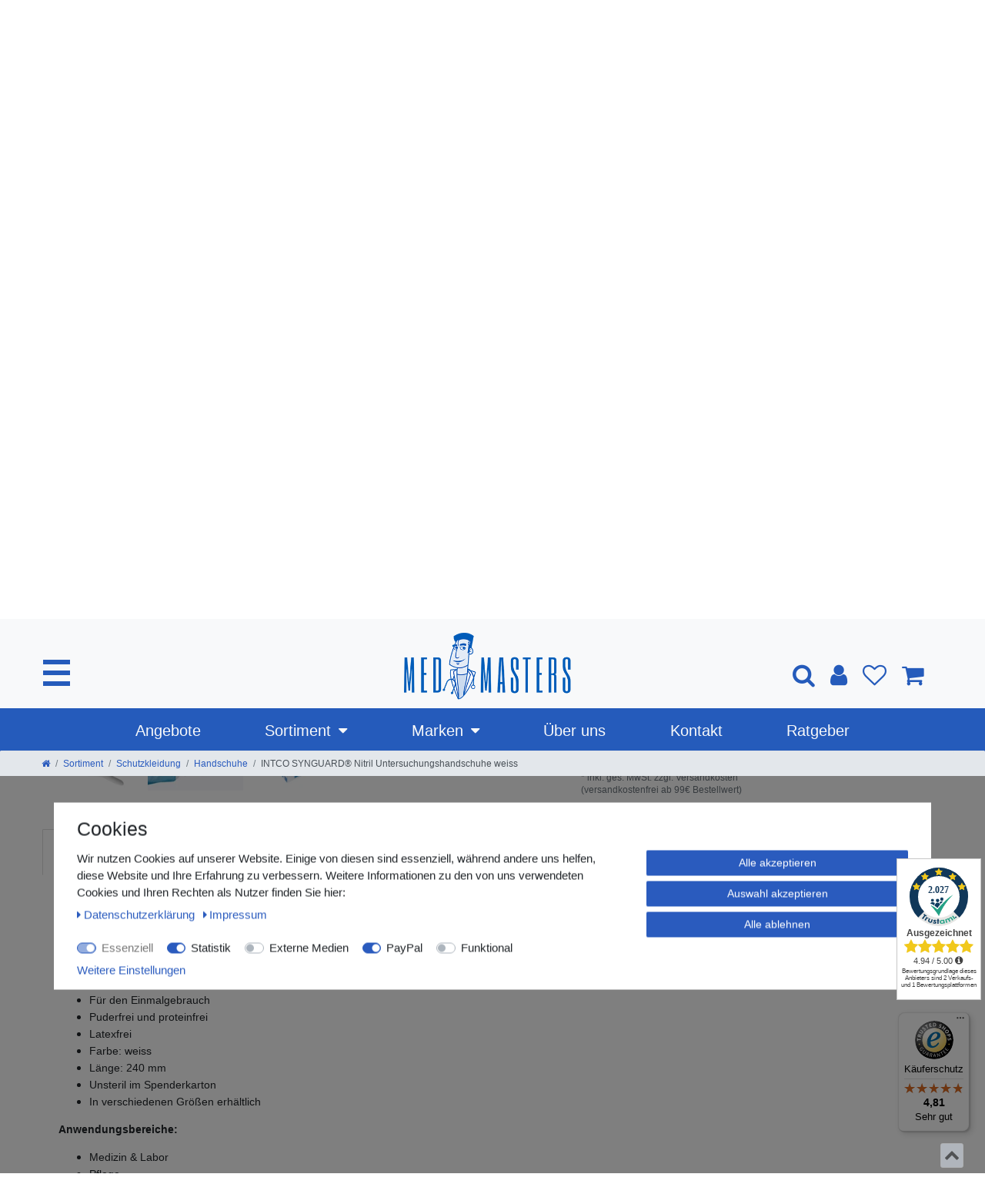

--- FILE ---
content_type: text/html; charset=UTF-8
request_url: https://www.medmasters.de/sortiment/schutzkleidung/handschuhe/nitril-handschuhe/intco-synguard-nitril-untersuchungshandschuhe-weiss_601948/
body_size: 110237
content:






<!DOCTYPE html>

<html lang="de" data-framework="vue" prefix="og: http://ogp.me/ns#" class="icons-loading">

<head>
                        

    <script type="text/javascript">
    (function() {
        var _availableConsents = {"necessary.consent":[true,[],null],"necessary.session":[true,[],null],"necessary.csrf":[true,["XSRF-TOKEN"],null],"necessary.shopbooster_cookie":[true,["plenty_cache"],null],"tracking.cleverAdvertCampaigns":[false,["ca_ref"],null],"tracking.gtmProductList":[false,["sessionItemList"],true],"tracking.gtmGoogleAnalytics":[false,["\/^_gat_UA-\/","\/^_ga_\/","_ga","_gid","_gat","_gcl_au","_gcl_aw","\/^_gat_UA_\\S*\/","\/^_gat_UA-\\S*\/","\/^_gac_UA-\\S*\/","\/^_gac_UA_\\S*\/","\/^_dc_gtm_\\S*\/","\/^_gat_\\S*\/","\/^_gac_\\S*\/","AMP_TOKEN","__utma","__utmt","__utmb","__utmc","__utmz","__utmv","__utmx","__utmxx","_gaexp","_opt_awcid","_opt_awmid","_opt_awgid","_opt_awkid","_opt_utmc"],true],"tracking.gtmGoogleAds":[false,["IDE","1P_JAR","AID","ANID","CONSENT","DSID","DV","NID","APISID","HSID","SAPISID","SID","SIDCC","SSID","test_cookie","SEARCH_SAMESITE","__Secure-3PAPISID","__Secure-3PSID","__Secure-APISID","__Secure-HSID","__Secure-SSID"],true],"tracking.googleAnalytics":[false,["\/^_ga\/","_ga","_gid","_gat"],false],"tracking.Hotjar":["false",["_hjFirstSeen","_hjAbsoluteSessionInProgress","_hjSessionUser_3232644","_hjSession_3232644","_hjIncludedInSessionSample_3232644","_hjTLDTest"],"false"],"media.reCaptcha":[false,[],false],"paypal.paypal-cookies":[false,["X-PP-SILOVER","X-PP-L7","tsrc","paypalplus_session_v2"],true],"convenience.languageDetection":[null,[],null]};
        var _allowedCookies = ["plenty_cache","XSRF-TOKEN","_hjFirstSeen","_hjAbsoluteSessionInProgress","_hjSessionUser_3232644","_hjSession_3232644","_hjIncludedInSessionSample_3232644","_hjTLDTest","plenty-shop-cookie","PluginSetPreview","SID_PLENTY_ADMIN_47911","PreviewCookie"] || [];

        window.ConsentManager = (function() {
            var _consents = (function() {
                var _rawCookie = document.cookie.split(";").filter(function (cookie) {
                    return cookie.trim().indexOf("plenty-shop-cookie=") === 0;
                })[0];

                if (!!_rawCookie) {
                    try {
                        _rawCookie = decodeURIComponent(_rawCookie);
                    } catch (e) {
                        document.cookie = "plenty-shop-cookie= ; expires = Thu, 01 Jan 1970 00:00:00 GMT"
                        return null;
                    }

                    try {
                        return JSON.parse(
                            _rawCookie.trim().substr("plenty-shop-cookie=".length)
                        );
                    } catch (e) {
                        return null;
                    }
                }
                return null;
            })();

            Object.keys(_consents || {}).forEach(function(group) {
                if(typeof _consents[group] === 'object' && _consents[group] !== null)
                {
                    Object.keys(_consents[group] || {}).forEach(function(key) {
                        var groupKey = group + "." + key;
                        if(_consents[group][key] && _availableConsents[groupKey] && _availableConsents[groupKey][1].length) {
                            Array.prototype.push.apply(_allowedCookies, _availableConsents[groupKey][1]);
                        }
                    });
                }
            });

            if(!_consents) {
                Object.keys(_availableConsents || {})
                    .forEach(function(groupKey) {
                        if(_availableConsents[groupKey] && ( _availableConsents[groupKey][0] || _availableConsents[groupKey][2] )) {
                            Array.prototype.push.apply(_allowedCookies, _availableConsents[groupKey][1]);
                        }
                    });
            }

            var _setResponse = function(key, response) {
                _consents = _consents || {};
                if(typeof key === "object" && typeof response === "undefined") {
                    _consents = key;
                    document.dispatchEvent(new CustomEvent("consent-change", {
                        detail: {key: null, value: null, data: key}
                    }));
                    _enableScriptsOnConsent();
                } else {
                    var groupKey = key.split(".")[0];
                    var consentKey = key.split(".")[1];
                    _consents[groupKey] = _consents[groupKey] || {};
                    if(consentKey === "*") {
                        Object.keys(_availableConsents).forEach(function(aKey) {
                            if(aKey.split(".")[0] === groupKey) {
                                _consents[groupKey][aKey.split(".")[1]] = response;
                            }
                        });
                    } else {
                        _consents[groupKey][consentKey] = response;
                    }
                    document.dispatchEvent(new CustomEvent("consent-change", {
                        detail: {key: key, value: response, data: _consents}
                    }));
                    _enableScriptsOnConsent();
                }
                if(!_consents.hasOwnProperty('_id')) {
                    _consents['_id'] = "c97c7c8cfa57005dd71145df5173c3e1549cea15";
                }

                Object.keys(_availableConsents).forEach(function(key) {
                    if((_availableConsents[key][1] || []).length > 0) {
                        if(_isConsented(key)) {
                            _availableConsents[key][1].forEach(function(cookie) {
                                if(_allowedCookies.indexOf(cookie) < 0) _allowedCookies.push(cookie);
                            });
                        } else {
                            _allowedCookies = _allowedCookies.filter(function(cookie) {
                                return _availableConsents[key][1].indexOf(cookie) < 0;
                            });
                        }
                    }
                });

                document.cookie = "plenty-shop-cookie=" + JSON.stringify(_consents) + "; path=/; secure";
            };
            var _hasResponse = function() {
                return _consents !== null;
            };

            var _expireDate = function() {
                var expireSeconds = 0;
                                const date = new Date();
                date.setSeconds(date.getSeconds() + expireSeconds);
                const offset = date.getTimezoneOffset() / 60;
                date.setHours(date.getHours() - offset)
                return date.toUTCString();
            }
            var _isConsented = function(key) {
                var groupKey = key.split(".")[0];
                var consentKey = key.split(".")[1];

                if (consentKey === "*") {
                    return Object.keys(_availableConsents).some(function (aKey) {
                        var aGroupKey = aKey.split(".")[0];
                        return aGroupKey === groupKey && _isConsented(aKey);
                    });
                } else {
                    if(!_hasResponse()) {
                        return _availableConsents[key][0] || _availableConsents[key][2];
                    }

                    if(_consents.hasOwnProperty(groupKey) && _consents[groupKey].hasOwnProperty(consentKey))
                    {
                        return !!_consents[groupKey][consentKey];
                    }
                    else {
                        if(!!_availableConsents[key])
                        {
                            return _availableConsents[key][0];
                        }

                        console.warn("Cookie has been blocked due to not being registered: " + key);
                        return false;
                    }
                }
            };
            var _getConsents = function() {
                var _result = {};
                Object.keys(_availableConsents).forEach(function(key) {
                    var groupKey = key.split(".")[0];
                    var consentKey = key.split(".")[1];
                    _result[groupKey] = _result[groupKey] || {};
                    if(consentKey !== "*") {
                        _result[groupKey][consentKey] = _isConsented(key);
                    }
                });
                return _result;
            };
            var _isNecessary = function(key) {
                return _availableConsents.hasOwnProperty(key) && _availableConsents[key][0];
            };
            var _enableScriptsOnConsent = function() {
                var elementsToEnable = document.querySelectorAll("script[data-cookie-consent]");
                Array.prototype.slice.call(elementsToEnable).forEach(function(el) {
                    if(el.dataset && el.dataset.cookieConsent && _isConsented(el.dataset.cookieConsent) && el.type !== "application/javascript") {
                        var newScript = document.createElement("script");
                        if(el.src) {
                            newScript.src = el.src;
                        } else {
                            newScript.textContent = el.textContent;
                        }
                        el.parentNode.replaceChild(newScript, el);
                    }
                });
            };
            window.addEventListener("load", _enableScriptsOnConsent);
                        // Cookie proxy
            (function() {
                var _data = {};
                var _splitCookieString = function(cookiesString) {

                    var _allCookies = cookiesString.split(";");
                    var regex = /[^=]+=[^;]*;?((?:expires|path|domain)=[^;]*;)*/gm;
                    var cookies = [];

                    _allCookies.forEach(function(cookie){
                        if(cookie.trim().indexOf("plenty-shop-cookie=") === 0) {
                            var cookieString = decodeURIComponent(cookiesString);
                            var match;
                            while((match = regex.exec(cookieString)) !== null) {
                                if(match.index === match.lastIndex) {
                                    regex.lastIndex++;
                                }
                                cookies.push(match[0]);
                            }
                        } else if(cookie.length) {
                            cookies.push(cookie);
                        }
                    });

                    return cookies;

                };
                var _parseCookies = function (cookiesString) {
                    return _splitCookieString(cookiesString).map(function(cookieString) {
                        return _parseCookie(cookieString);
                    });
                };
                var _parseCookie = function(cookieString) {
                    var cookie = {
                        name: null,
                        value: null,
                        params: {}
                    };
                    var match = /^([^=]+)=([^;]*);*((?:[^;]*;?)*)$/.exec(cookieString.trim());
                    if(match && match[1]) {
                        cookie.name = match[1];
                        cookie.value = match[2];

                        (match[3] || "").split(";").map(function(param) {
                            return /^([^=]+)=([^;]*);?$/.exec(param.trim());
                        }).filter(function(param) {
                            return !!param;
                        }).forEach(function(param) {
                            cookie.params[param[1]] = param[2];
                        });

                        if(cookie.params && !cookie.params.path) {
                            cookie.params.path = "/";
                        }
                    }

                    return cookie;
                };
                var _isAllowed = function(cookieName) {
                    return _allowedCookies.some(function(allowedCookie) {
                        var match = /^\/(.*)\/([gmiy]*)$/.exec(allowedCookie);
                        return (match && match[1] && (new RegExp(match[1], match[2])).test(cookieName))
                            || allowedCookie === cookieName;
                    });
                };
                var _set = function(cookieString) {
                    var cookie = _parseCookie(cookieString);
                                                                    var domainParts = (window.location.host || window.location.hostname).split(".");
                        if(domainParts[0] === "www") {
                            domainParts.shift();
                            cookie.domain = "." + domainParts.join(".");
                        } else {
                            cookie.domain = (window.location.host || window.location.hostname);
                        }
                                        if(cookie && cookie.name) {
                        if(_isAllowed(cookie.name)) {
                            var cookieValue = cookie.value || "";
                            _data[cookie.name] = cookieValue + Object.keys(cookie.params || {}).map(function(paramKey) {
                                                            if(paramKey === "expires") {
                                    return "";
                                }
                                                            return "; " + paramKey.trim() + "=" + cookie.params[paramKey].trim();
                            }).join("");
                        } else {
                            _data[cookie.name] = null;
                            console.warn("Cookie has been blocked due to privacy settings: " + cookie.name);
                        }
                        _update();
                    }
                };
                var _get = function() {
                    return Object.keys(_data).filter(function (key) {
                        return !!_data[key];
                    }).map(function (key) {
                        return key + "=" + (_data[key].split(";")[0]);
                    }).join("; ");
                };
                var _update = function() {
                    delete document.cookie;
                    var cookies = _parseCookies(document.cookie);
                    Object.keys(_data).forEach(function(key) {
                        if(!_data[key]) {
                            // unset cookie
                            var domains = (window.location.host || window.location.hostname).split(".");
                            while(domains.length > 1) {
                                document.cookie = key + "=; path=/; expires=Thu, 01 Jan 1970 00:00:01 GMT; domain="+domains.join(".");
                                document.cookie = key + "=; path=/; expires=Thu, 01 Jan 1970 00:00:01 GMT; domain=."+domains.join(".");
                                domains.shift();
                            }
                            document.cookie = key + "=; path=/; expires=Thu, 01 Jan 1970 00:00:01 GMT;";
                            delete _data[key];
                        } else {
                            var existingCookie = cookies.find(function(cookie) { return cookie.name === key; });
                            var parsedData = _parseCookie(key + "=" + _data[key]);
                            if(!existingCookie || existingCookie.value !== parsedData.value) {
                                document.cookie = key + "=" + _data[key];
                            } else {
                                // console.log('No changes to cookie: ' + key);
                            }
                        }
                    });

                    if(!document.__defineGetter__) {
                        Object.defineProperty(document, 'cookie', {
                            get: _get,
                            set: _set
                        });
                    } else {
                        document.__defineGetter__('cookie', _get);
                        document.__defineSetter__('cookie', _set);
                    }
                };

                _splitCookieString(document.cookie).forEach(function(cookie)
                {
                    _set(cookie);
                });

                _update();
            })();
            
            return {
                setResponse: _setResponse,
                hasResponse: _hasResponse,
                isConsented: _isConsented,
                getConsents: _getConsents,
                isNecessary: _isNecessary
            };
        })();
    })();
</script>


    
<meta charset="utf-8">
<meta http-equiv="X-UA-Compatible" content="IE=edge">
<meta name="viewport" content="width=device-width, initial-scale=1">
<meta name="generator" content="plentymarkets" />
<meta name="format-detection" content="telephone=no"> 
<link rel="icon" type="image/x-icon" href="https://cdn02.plentymarkets.com/jvf5x5d9wzgx/frontend/medmasters_Kopf_Favicon.png">



            <link rel="canonical" href="https://www.medmasters.de/sortiment/schutzkleidung/handschuhe/nitril-handschuhe/intco-synguard-nitril-untersuchungshandschuhe-weiss_601948_4137/">
    
    
<style data-font="Custom-Font">
    
                
        .icons-loading .fa { visibility: hidden !important; }
</style>

<link rel="preload" href="https://cdn02.plentymarkets.com/jvf5x5d9wzgx/plugin/84/ceres/css/ceres-icons.css" as="style" onload="this.onload=null;this.rel='stylesheet';">
<noscript><link rel="stylesheet" href="https://cdn02.plentymarkets.com/jvf5x5d9wzgx/plugin/84/ceres/css/ceres-icons.css"></noscript>


<link rel="preload" as="style" href="https://cdn02.plentymarkets.com/jvf5x5d9wzgx/plugin/84/ceres/css/ceres-base.css?v=f842a28db86f92df36fc5c384505b92a6526a98a">
    <link rel="stylesheet" href="https://cdn02.plentymarkets.com/jvf5x5d9wzgx/plugin/84/ceres/css/ceres-base.css?v=f842a28db86f92df36fc5c384505b92a6526a98a">


<script type="application/javascript">
    /*! loadCSS. [c]2017 Filament Group, Inc. MIT License */
    /* This file is meant as a standalone workflow for
    - testing support for link[rel=preload]
    - enabling async CSS loading in browsers that do not support rel=preload
    - applying rel preload css once loaded, whether supported or not.
    */
    (function( w ){
        "use strict";
        // rel=preload support test
        if( !w.loadCSS ){
            w.loadCSS = function(){};
        }
        // define on the loadCSS obj
        var rp = loadCSS.relpreload = {};
        // rel=preload feature support test
        // runs once and returns a function for compat purposes
        rp.support = (function(){
            var ret;
            try {
                ret = w.document.createElement( "link" ).relList.supports( "preload" );
            } catch (e) {
                ret = false;
            }
            return function(){
                return ret;
            };
        })();

        // if preload isn't supported, get an asynchronous load by using a non-matching media attribute
        // then change that media back to its intended value on load
        rp.bindMediaToggle = function( link ){
            // remember existing media attr for ultimate state, or default to 'all'
            var finalMedia = link.media || "all";

            function enableStylesheet(){
                // unbind listeners
                if( link.addEventListener ){
                    link.removeEventListener( "load", enableStylesheet );
                } else if( link.attachEvent ){
                    link.detachEvent( "onload", enableStylesheet );
                }
                link.setAttribute( "onload", null );
                link.media = finalMedia;
            }

            // bind load handlers to enable media
            if( link.addEventListener ){
                link.addEventListener( "load", enableStylesheet );
            } else if( link.attachEvent ){
                link.attachEvent( "onload", enableStylesheet );
            }

            // Set rel and non-applicable media type to start an async request
            // note: timeout allows this to happen async to let rendering continue in IE
            setTimeout(function(){
                link.rel = "stylesheet";
                link.media = "only x";
            });
            // also enable media after 3 seconds,
            // which will catch very old browsers (android 2.x, old firefox) that don't support onload on link
            setTimeout( enableStylesheet, 3000 );
        };

        // loop through link elements in DOM
        rp.poly = function(){
            // double check this to prevent external calls from running
            if( rp.support() ){
                return;
            }
            var links = w.document.getElementsByTagName( "link" );
            for( var i = 0; i < links.length; i++ ){
                var link = links[ i ];
                // qualify links to those with rel=preload and as=style attrs
                if( link.rel === "preload" && link.getAttribute( "as" ) === "style" && !link.getAttribute( "data-loadcss" ) ){
                    // prevent rerunning on link
                    link.setAttribute( "data-loadcss", true );
                    // bind listeners to toggle media back
                    rp.bindMediaToggle( link );
                }
            }
        };

        // if unsupported, run the polyfill
        if( !rp.support() ){
            // run once at least
            rp.poly();

            // rerun poly on an interval until onload
            var run = w.setInterval( rp.poly, 500 );
            if( w.addEventListener ){
                w.addEventListener( "load", function(){
                    rp.poly();
                    w.clearInterval( run );
                } );
            } else if( w.attachEvent ){
                w.attachEvent( "onload", function(){
                    rp.poly();
                    w.clearInterval( run );
                } );
            }
        }


        // commonjs
        if( typeof exports !== "undefined" ){
            exports.loadCSS = loadCSS;
        }
        else {
            w.loadCSS = loadCSS;
        }
    }( typeof global !== "undefined" ? global : this ) );

    (function() {
        var checkIconFont = function() {
            if(!document.fonts || document.fonts.check("1em FontAwesome")) {
                document.documentElement.classList.remove('icons-loading');
            }
        };

        if(document.fonts) {
            document.fonts.addEventListener("loadingdone", checkIconFont);
            window.addEventListener("load", checkIconFont);
        }
        checkIconFont();
    })();
</script>

<!-- Begin eTrusted bootstrap tag -->
<script src="https://integrations.etrusted.com/applications/widget.js/v2" async defer></script>
<!-- End eTrusted bootstrap tag -->

                    

<!-- Extend the existing style with a template -->
            
                            <link rel="stylesheet" href="https://cdn02.plentymarkets.com/jvf5x5d9wzgx/plugin/84/cerescoconut/css/main.min.css">
<link rel="stylesheet" href="https://sibforms.com/forms/end-form/build/sib-styles.css">
                    <link rel="stylesheet" href="https://cdn02.plentymarkets.com/jvf5x5d9wzgx/plugin/84/cookiebar/css/cookie-bar.css">



<style type="text/css">
    .cookie-bar {
        box-shadow: 0 1px 5px rgba(0, 0, 0, 0.15);
    }

    .cookie-bar__header .cookie-bar__header-image {
        max-height: 3.5rem;
        margin-right: 1rem;
        margin-bottom: 1rem;
    }

    .cookie-bar__header .cookie-bar__header-title {
        display: inline-block;
        margin-top: .5rem;
        margin-bottom: 1rem;
    }

    .cookie-bar-header img {
        max-height: 3.5rem;
        margin-right: 1rem;
        margin-bottom: 1rem;
    }

    .cookie-bar.container.out {
        width: unset;
        padding: 0;
        margin-left: unset;
        margin-right: unset;
    }

    .cookie-bar .privacy-settings {
        max-height: 50vh;
    }

    .cookie-bar .privacy-settings table tr td:first-child {
        width: 200px;
    }

    .cookie-bar-toggle {
        display: none;
    }

    .cookie-bar.out {
        left: 15px;
        right: auto;
    }

    .cookie-bar.out > .container-max {
        display: none;
    }

    .cookie-bar.out > .cookie-bar-toggle {
        display: block;
    }

    
    /* Box Shadow use as background overlay */
    .cookie-bar.overlay:not(.out) {
        box-shadow: 0 0 0 calc(100vh + 100vw) rgba(0, 0, 0, 0.5);
    }

    /* card a margin fix */
    .cookie-bar a.card-link.text-primary.text-appearance {
        margin-left: 0;
    }

    /* Cookiebar extra styles */

            @media only screen and (min-width: 576px) and (max-width: 767px) {
            .cookie-bar:not(.out) .responsive-btn {
                display: flex;
                justify-content: space-between;
            }
            .cookie-bar:not(.out) .responsive-btn > .btn-primary.btn-block {
                margin-top: 0 !important;
                flex: 0 0 32%;
            }
        }
        		.cookie-bar:not(.out) {
			display: flex;
			align-items: center;
			position: fixed;
			left: 50%;
			width: 100%;
		}

				.cookie-bar:not(.out) {
			bottom: 50%;
			transform: translate(-50%, 50%);
		}

		    
    
    /* custom css */
        
    
</style>



                    <script type="text/plain" data-cookie-consent="tracking.googleAnalytics" async src="https://www.googletagmanager.com/gtag/js?id=G-VL7E1QVCQW"></script>
<script type="text/plain" data-cookie-consent="tracking.googleAnalytics">
    window.dataLayer = window.dataLayer || [];
    function gtag(){dataLayer.push(arguments);}

    gtag('consent', 'default', {
      'ad_storage': 'granted',
      'ad_user_data': 'granted',
      'ad_personalization': 'granted',
      'analytics_storage': 'granted'
    });

    gtag('js', new Date());

    gtag('config', 'G-VL7E1QVCQW');

                gtag('set', 'anonymizeIp', true);
    </script>

                    
<!-- Google Tag Manager Head -->
<script>
    dataLayer = [];
</script>
<script>
    window.addEventListener("load", function(event) {
        let cookieObj = gtmGetCookieValue("plenty-shop-cookie");
        gtmCheckScriptsOnConsent(cookieObj);
    });

    document.addEventListener("consent-change", function (event) {
        let cookieObj = event.detail.data;
        gtmCheckScriptsOnConsent(cookieObj);
    });

    function gtmGetCookieValue(cookieName) {
        const b = document.cookie.match('(^|;)\\s*' + cookieName + '\\s*=\\s*([^;]+)');
        if(b) {
            return JSON.parse(decodeURIComponent(b.pop()));
        }
    }

    function gtmInArray(needle, haystack) {
        let length = haystack.length;
        for (let i = 0; i < length; i++) {
            if (haystack[i] == needle) return true;
        }
        return false;
    }

    function gtmEnableScriptsOnConsent() {
        let el = document.getElementById('gtm-gtmAll');
        if (el) {
            let newScript = document.createElement("script");
            if (el.src) {
                newScript.src = el.src;
            } else {
                newScript.textContent = el.textContent;
            }
            el.parentNode.replaceChild(newScript, el);
        }
    }

    function gtmCheckScriptsOnConsent(cookieObj){
        let gtmConsents = ['gtmGoogleAnalytics', 'gtmProductList', 'gtmGoogleAds', 'gtmFacebook', 'gtmPinterest', 'gtmBilligerDe', 'gtmKelkoo', 'gtmPaypal', 'gtmAwin', 'gtmWebgains'];
        let gtmCustomConsents = ['gtmCustomCookieOne', 'gtmCustomCookieTwo', 'gtmCustomCookieThree', 'gtmCustomCookieFour', 'gtmCustomCookieFive', 'gtmCustomCookieSix', 'gtmCustomCookieSeven', 'gtmCustomCookieEight', 'gtmCustomCookieNine', 'gtmCustomCookieTen'];
        let gtmMergedConsents = gtmConsents.concat(gtmCustomConsents);
        let availableConsents = cookieObj;
        for (var availableConsentGroups in availableConsents) {
            if (typeof availableConsents[availableConsentGroups] === 'object') {
                for (var availableConsentEntries in availableConsents[availableConsentGroups]) {
                    if (availableConsents[availableConsentGroups][availableConsentEntries] === true) {
                        if (gtmInArray(availableConsentEntries, gtmMergedConsents)) {
                            gtmEnableScriptsOnConsent();
                            break;
                        }
                    }
                }
            }
        }
    }
</script>
    <script type="text/plain" id="gtm-gtmAll">
        (function (w, d, s, l, i) {
            w[l] = w[l] || [];
            w[l].push({
                'gtm.start':
                    new Date().getTime(), event: 'gtm.js'
            });
            var f = d.getElementsByTagName(s)[0],
                j = d.createElement(s), dl = l != 'dataLayer' ? '&l=' + l : '';
            j.async = true;
            j.src =
                'https://www.googletagmanager.com/gtm.js?id=' + i + dl;
            f.parentNode.insertBefore(j, f);
        })(window, document, 'script', 'dataLayer', 'GTM-5TP4JQV');
    </script>
<!-- End Google Tag Manager Head-->

                    



            


    
    
                
    
    

    
    


    
    

    

<meta name="robots" content="all">
    <meta name="description" content="Sie sind auf der Suche nach passenden Untersuchungshandschuhen? ✓️ Unsere INTCO Synguarg®-Nitril-Untersuchungs- &amp;amp; Schutzhandschuhe Black bieten zusätzlichen Schutz durch die höhere Materialstärke bei gleichzeitig angenehmem Tragekomfort. ✓️ Lieferbar in den Größen S, M, L &amp;amp; XL. ✓️ Außerdem bieten wir: ✓️Schneller Versand!✓️Top Qualität!✓️">

<meta property="og:title" content="INTCO SYNGUARD® Nitril Untersuchungshandschuhe weiss
         | Medmasters"/>
<meta property="og:type" content="article"/>
<meta property="og:url" content="https://www.medmasters.de/sortiment/schutzkleidung/handschuhe/nitril-handschuhe/intco-synguard-nitril-untersuchungshandschuhe-weiss_601948_4137/"/>
<meta property="og:image" content="https://cdn02.plentymarkets.com/jvf5x5d9wzgx/item/images/601948/full/intco-synguard-nitril-untersuchungshandschuhe-weiss-1.jpg"/>

<script type="application/ld+json">
            {
                "@context"      : "https://schema.org/",
                "@type"         : "Product",
                "@id"           : "4137",
                "name"          : "INTCO SYNGUARD® Nitril Untersuchungshandschuhe weiss",
                "category"      : "Handschuhe",
                "releaseDate"   : "",
                "image"         : "https://cdn02.plentymarkets.com/jvf5x5d9wzgx/item/images/601948/full/intco-synguard-nitril-untersuchungshandschuhe-weiss-1.jpg",
                "identifier"    : "4137",
                "description"   : "Eigenschaft: Medizinische Untersuchungshandschuhe Beidhändig tragbar Hoher Tragekomfort, gutes Tastempfinden Für den Einmalgebrauch Puderfrei und proteinfrei Latexfrei Farbe: weiss Länge: 240 mm&amp;nbsp;&amp;nbsp;&amp;nbsp;&amp;nbsp; Unsteril im Spenderkarton In verschiedenen Größen erhältlich Anwendungsbereiche: Medizin &amp;amp; Labor Pflege Lebensmittelverarbeitung Kosmetik &amp;amp; Tattoo Reinigung Chemie &amp;amp; Industrie Sicherheit &amp;amp; Konformität EN ISO 374-5:2016 EN ISO 374-1:2016+A:2018/Type B EN455 AQL 1.5 CE2777 &amp;nbsp;",
                "disambiguatingDescription" : "Die SYNGUARD® Nitril-Einweghandschuhe von INTCO eignen sich hervorragend für medizinische Untersuchungen und Laborarbeiten.
Das Material ist besonders reißfest und bietet zudem einen sehr guten Tragekomfort. Lieferbar in den Größen S, M, L &amp; XL. ",
                "manufacturer"  : {
                    "@type"         : "Organization",
                    "name"          : "Intco Medical Products Co., Ltd."
                },
                "sku"           : "4137",
                "offers": {
                    "@type"         : "Offer",
                    "priceCurrency" : "EUR",
                    "price"         : "2.99",
                    "url"           : "https://www.medmasters.de/sortiment/schutzkleidung/handschuhe/nitril-handschuhe/intco-synguard-nitril-untersuchungshandschuhe-weiss_601948/",
                    "priceSpecification":[
                                                {
                            "@type": "UnitPriceSpecification",
                            "price": "2.99",
                            "priceCurrency": "EUR",
                            "priceType": "SalePrice",
                            "referenceQuantity": {
                                "@type": "QuantitativeValue",
                                "value": "100",
                                "unitCode": "C62"
                            }
                        }

                    ],
                    "availability"  : "https://schema.org/InStock",
                    "itemCondition" : "https://schema.org/NewCondition"
                },
                "depth": {
                    "@type"         : "QuantitativeValue",
                    "value"         : "0"
                },
                "width": {
                    "@type"         : "QuantitativeValue",
                    "value"         : "0"
                },
                "height": {
                    "@type"         : "QuantitativeValue",
                    "value"         : "0"
                },
                "weight": {
                    "@type"         : "QuantitativeValue",
                    "value"         : "500"
                }
            }
        </script>

<title>INTCO SYNGUARD® Nitril Untersuchungshandschuhe weiss
         | Medmasters</title>
            <link rel="stylesheet" href="https://cdn02.plentymarkets.com/jvf5x5d9wzgx/plugin/84/feedback/css/main.css" media="none" onload="if(media!='all')media='all'">
<noscript><link rel="stylesheet" href="https://cdn02.plentymarkets.com/jvf5x5d9wzgx/plugin/84/feedback/css/main.css"></noscript>


            <style>
    #paypal_loading_screen {
        display: none;
        position: fixed;
        z-index: 2147483640;
        top: 0;
        left: 0;
        width: 100%;
        height: 100%;
        overflow: hidden;

        transform: translate3d(0, 0, 0);

        background-color: black;
        background-color: rgba(0, 0, 0, 0.8);
        background: radial-gradient(ellipse closest-corner, rgba(0,0,0,0.6) 1%, rgba(0,0,0,0.8) 100%);

        color: #fff;
    }

    #paypal_loading_screen .paypal-checkout-modal {
        font-family: "HelveticaNeue", "HelveticaNeue-Light", "Helvetica Neue Light", helvetica, arial, sans-serif;
        font-size: 14px;
        text-align: center;

        box-sizing: border-box;
        max-width: 350px;
        top: 50%;
        left: 50%;
        position: absolute;
        transform: translateX(-50%) translateY(-50%);
        cursor: pointer;
        text-align: center;
    }

    #paypal_loading_screen.paypal-overlay-loading .paypal-checkout-message, #paypal_loading_screen.paypal-overlay-loading .paypal-checkout-continue {
        display: none;
    }

    .paypal-checkout-loader {
        display: none;
    }

    #paypal_loading_screen.paypal-overlay-loading .paypal-checkout-loader {
        display: block;
    }

    #paypal_loading_screen .paypal-checkout-modal .paypal-checkout-logo {
        cursor: pointer;
        margin-bottom: 30px;
        display: inline-block;
    }

    #paypal_loading_screen .paypal-checkout-modal .paypal-checkout-logo img {
        height: 36px;
    }

    #paypal_loading_screen .paypal-checkout-modal .paypal-checkout-logo img.paypal-checkout-logo-pp {
        margin-right: 10px;
    }

    #paypal_loading_screen .paypal-checkout-modal .paypal-checkout-message {
        font-size: 15px;
        line-height: 1.5;
        padding: 10px 0;
    }

    #paypal_loading_screen.paypal-overlay-context-iframe .paypal-checkout-message, #paypal_loading_screen.paypal-overlay-context-iframe .paypal-checkout-continue {
        display: none;
    }

    .paypal-spinner {
        height: 30px;
        width: 30px;
        display: inline-block;
        box-sizing: content-box;
        opacity: 1;
        filter: alpha(opacity=100);
        animation: rotation .7s infinite linear;
        border-left: 8px solid rgba(0, 0, 0, .2);
        border-right: 8px solid rgba(0, 0, 0, .2);
        border-bottom: 8px solid rgba(0, 0, 0, .2);
        border-top: 8px solid #fff;
        border-radius: 100%
    }

    .paypalSmartButtons div {
        margin-left: 10px;
        margin-right: 10px;
    }
</style>            <style>
.trustami_center{
	display:table; margin:0px auto;
}
.trustami_std{
	width: 100%;
}
.trustami_textOnly_content_inner > a{ 
	display: inline!important; 
}
.trustami-pm-widget p{
	padding:40px;
}
</style>
<script>
if (window.location.href.indexOf("isContentBuilder=") < 0) {
    var taWidgetImgHide = document.createElement('style');
    taWidgetImgHide.type = 'text/css';
    taWidgetImgHide.innerHTML = '.trustami-pm-widget p { display:none; }';
    var taWidgetStlHead = document.head || document.getElementsByTagName('head')[0];
    taWidgetStlHead.appendChild(taWidgetImgHide);
}
</script>
    
                                    
    </head>

<body class="page-singleitem item-601948 variation-4137   breadcrumbsActive  ">

                            
	<!-- Google Tag Manager Body (noscript) -->
	<noscript><iframe src="https://www.googletagmanager.com/ns.html?id=GTM-5TP4JQV"
	height="0" width="0" style="display:none;visibility:hidden"></iframe></noscript>
	<!-- End Google Tag Manager Body (noscript) -->


            

<script>
    if('ontouchstart' in document.documentElement)
    {
        document.body.classList.add("touch");
    }
    else
    {
        document.body.classList.add("no-touch");
    }
</script>

<div id="vue-app" data-server-rendered="true" class="app"><div template="#vue-notifications" class="notification-wrapper"></div> <header id="page-header" class="default-header d-print-none fixed-top"><div><div class="row flex-row-reverse position-relative mx-0"><div id="page-header-parent" data-header-offset class="col-12 header-container px-0"><div class="top-bar header-fw"><div class="container-max px-0 pr-lg-3"><div class="row mx-0 flex-row position-relative"><div class="col-2 d-flex align-items-end"><button type="button" aria-label="Mobiles Navigationsmenü öffnen" class="navbar-toggler mb-3 mb-lg-45"><span></span> <span></span> <span></span></button></div> <div class="col-6 offset-1"><div class="brand-wrapper text-center"><a href="/" class="navbar-brand pt-3 pb-2 mr-0"><picture data-iesrc="https://cdn02.plentymarkets.com/jvf5x5d9wzgx/frontend/Redesign/logos/Medmasters_logo_small.png" data-picture-class="img-fluid" data-alt="Medmasters"> <source srcset="https://cdn02.plentymarkets.com/jvf5x5d9wzgx/frontend/Redesign/logos/Medmasters_logo_small.png" type="image/png"> <!----> <!----> <!----></picture></a></div></div> <div class="col-3 d-flex align-items-end justify-content-end"><div class="top-bar-items"><div class="controls"><ul id="controlsList" class="controls-list mb-3 mb-lg-45 d-flex list-inline"><li class="list-inline-item control-search"><a data-toggle="collapse" href="#searchBox" aria-expanded="false" aria-controls="searchBox" data-parent="#controlsList" aria-label="Suche" class="anicon anicon-search-xcross nav-link"><i aria-hidden="true" class="fa fa-search"></i></a></li> <li class="list-inline-item control-user d-none d-sm-inline-block"><!----></li> <li class="list-inline-item control-wish-list d-none d-md-inline-block"><a href="/wish-list/" rel="nofollow" aria-label="Wunschliste" class="nav-link position-relative"><span class="badge-right wishBadge mr-1 ">0</span> <i aria-hidden="true" class="fa fa-heart-o"></i></a></li> <li class="list-inline-item control-basket position-relative"><a href="#" class="toggle-basket-preview nav-link position-relative"><span class="mr-2 quantBadge">0</span> <i aria-hidden="true" class="fa fa-shopping-cart"></i></a> <!----></li></ul></div></div></div></div></div> <div class="container-max px-0 px-lg-3"><div class="row mx-0 flex-row-reverse position-relative"><div id="searchBox" class="cmp cmp-search-box collapse"><!----></div></div></div></div> <nav class="navbar header-fw border-bottom normalmenu"><div class="container-max d-block"><div class="row mx-0 position-relative d-flex"><div class="main-navbar-collapsable d-none d-lg-block col-lg-10 offset-lg-1"><ul itemscope="itemscope" itemtype="https://schema.org/SiteNavigationElement" role="navigation" class="mainmenu p-0 m-0 d-flex justify-content-between"><li><a href="/sale/">Angebote</a></li> <li class="ddown"><a href="/sortiment/">Sortiment</a> <ul data-level="1" class="collapse nav-dropdown-0"><li><ul class="collapse-inner"><li class="level1  ddown "><a href="/sortiment/pflegebedarf/">Pflegebedarf</a> <ul><li class="level2 "><a href="/sortiment/pflegebedarf/waschhandschuhe/">Waschhandschuhe</a></li> <li class="level2 "><a href="/sortiment/pflegebedarf/mundpflege-und-mundhygiene/">Mundpflege und Mundhygiene</a></li> <li class="level2 "><a href="/sortiment/pflegebedarf/medikamentendispenser/">Medikamentendispenser</a></li> <li class="level2 "><a href="/sortiment/pflegebedarf/spuckbeutel/">Spuckbeutel</a></li> <li class="level2 "><a href="/sortiment/pflegebedarf/urinflaschen/">Urinflaschen</a></li> <li class="level2 "><a href="/sortiment/pflegebedarf/waschbecken/">Waschbecken</a></li> <li class="level2 "><a href="/sortiment/pflegebedarf/ess-und-trinkhilfen/">Ess- und Trinkhilfen</a></li> <li class="level2 "><a href="/sortiment/pflegebedarf/fieberthermometer/">Fieberthermometer</a></li> <li class="level2 "><a href="/sortiment/pflegebedarf/thermotherapie/">Thermotherapie</a></li> <li class="level2 "><a href="/sortiment/pflegebedarf/inkontinenzunterlagen/">Inkontinenzunterlagen</a></li> <li class="level2 "><a href="/sortiment/pflegebedarf/schlafen/">Schlafen</a></li></ul></li></ul></li> <li><ul class="collapse-inner"><li class="level1  ddown "><a href="/sortiment/praxisbedarf/">Praxisbedarf</a> <ul><li class="level2 "><a href="/sortiment/praxisbedarf/liegenabdeckungen/">Liegenabdeckungen</a></li> <li class="level2 "><a href="/sortiment/praxisbedarf/wund-und-blasenspritzen/">Wund- und Blasenspritzen</a></li> <li class="level2 "><a href="/sortiment/praxisbedarf/venenstauer/">Venenstauer</a></li> <li class="level2 "><a href="/sortiment/praxisbedarf/haemostase/">Hämostyptika</a></li> <li class="level2 "><a href="/sortiment/praxisbedarf/poct-schnelltests/">Medizinische Schnelltests</a></li> <li class="level2 "><a href="/sortiment/praxisbedarf/infusionen/">Infusionen</a></li> <li class="level2 "><a href="/sortiment/praxisbedarf/untersuchungs-massageliegen/">Untersuchungs- &amp; Massageliegen</a></li> <li class="level2 "><a href="/sortiment/praxisbedarf/injektion/">Injektion</a></li> <li class="level2 "><a href="/sortiment/praxisbedarf/verbrauchsmaterial/">Verbrauchsmaterial</a></li> <li class="level2 "><a href="/sortiment/praxisbedarf/ekg-geraete-und-zubehoer/">EKG-Geräte und Zubehör</a></li> <li class="level2 "><a href="/sortiment/praxisbedarf/pulsoximeter/">Pulsoximeter</a></li> <li class="level2 "><a href="/sortiment/praxisbedarf/patientenmonitor/">Patientenmonitor</a></li></ul></li></ul></li> <li><ul class="collapse-inner"><li class="level1  ddown "><a href="/sortiment/urologie/">Urologie</a> <ul><li class="level2 "><a href="/sortiment/urologie/urin-beinbeutel/">Beinbeutel</a></li> <li class="level2 "><a href="/sortiment/urologie/urinbeutel/">Urinbeutel</a></li> <li class="level2 "><a href="/sortiment/urologie/urinalkondome/">Urinalkondome</a></li> <li class="level2 "><a href="/sortiment/urologie/katheterventile/">Katheterventile</a></li> <li class="level2 "><a href="/sortiment/urologie/blasenkatheter/">Blasenkatheter (Dauerkatheter / Ballonkatheter)</a></li> <li class="level2 "><a href="/sortiment/urologie/katheterwechselsets/">Katheterwechselsets</a></li> <li class="level2 "><a href="/sortiment/urologie/inkontinenzklemme/">Inkontinenzklemmen</a></li> <li class="level2 "><a href="/sortiment/urologie/einmalkatheter-isk-intermittierende-katheter/">Einmalkatheter (ISK – intermittierende Katheter)</a></li> <li class="level2 "><a href="/sortiment/urologie/katheterzubehoer-gleitmittel-fixierungen-pflaster/">Katheterzubehör (Gleitmittel, Fixierungen &amp; Pflaster)</a></li></ul></li></ul></li> <li><ul class="collapse-inner"><li class="level1  ddown "><a href="/sortiment/anatomie/">Anatomie</a> <ul><li class="level2 "><a href="/sortiment/anatomie/akupunkturmodelle/">Akupunkturmodelle</a></li> <li class="level2 "><a href="/sortiment/anatomie/skelettmodelle/">Skelettmodelle</a></li> <li class="level2 "><a href="/sortiment/anatomie/uebungsmodelle/">Medizinische Übungsmodelle</a></li> <li class="level2 "><a href="/sortiment/anatomie/organmodelle/">Organmodelle</a></li></ul></li></ul></li> <li><ul class="collapse-inner"><li class="level1  ddown "><a href="/sortiment/fachbuecher/">Fachbücher</a> <ul><li class="level2 "><a href="/sortiment/fachbuecher/buecher/">Bücher</a></li> <li class="level2 "><a href="/sortiment/fachbuecher/e-books/">E-Books</a></li></ul></li></ul></li> <li><ul class="collapse-inner"><li class="level1  ddown "><a href="/sortiment/schutzkleidung/">Schutzkleidung</a> <ul><li class="level2  ddown "><a href="/sortiment/schutzkleidung/schutzkittel/">Schutzkittel</a> <ul><li class="level3 "><a href="/sortiment/schutzkleidung/schutzkittel/vlies-einwegkittel/">Vlies-Einwegkittel</a></li> <li class="level3 "><a href="/sortiment/schutzkleidung/schutzkittel/cpe-kittel/">CPE-Kittel</a></li> <li class="level3 "><a href="/sortiment/schutzkleidung/schutzkittel/fluessigkeitsabweisende-kittel/">flüssigkeitsabweisende Kittel</a></li></ul></li> <li class="level2  ddown "><a href="/sortiment/schutzkleidung/mundschutz/">Mundschutz</a> <ul><li class="level3 "><a href="/sortiment/schutzkleidung/mundschutz/medizinischer-mundschutz/">Medizinische Masken</a></li> <li class="level3 "><a href="/sortiment/schutzkleidung/mundschutz/ffp2-atemschutzmasken/">FFP2 Atemschutzmasken</a></li> <li class="level3 "><a href="/sortiment/schutzkleidung/mundschutz/ffp3-atemschutzmasken/">FFP3 Atemschutzmasken</a></li> <li class="level3 "><a href="/sortiment/schutzkleidung/mundschutz/alltagsmasken/">Alltagsmasken</a></li> <li class="level3 "><a href="/sortiment/schutzkleidung/mundschutz/zubehoer-fuer-masken/">Zubehör für Masken</a></li></ul></li> <li class="level2 "><a href="/sortiment/schutzkleidung/ueberschuhe/">Überschuhe</a></li> <li class="level2 "><a href="/sortiment/schutzkleidung/schutzbrillen/">Schutzbrillen</a></li> <li class="level2  ddown "><a href="/sortiment/schutzkleidung/handschuhe/">Handschuhe</a> <ul><li class="level3 "><a href="/sortiment/schutzkleidung/handschuhe/nitril-handschuhe/">Nitril-Handschuhe</a></li> <li class="level3 "><a href="/sortiment/schutzkleidung/handschuhe/latex-handschuhe/">Latex-Handschuhe</a></li> <li class="level3 "><a href="/sortiment/schutzkleidung/handschuhe/vinyl-handschuhe/">Vinyl-Handschuhe</a></li></ul></li> <li class="level2 "><a href="/sortiment/schutzkleidung/gesichtsschutz/">Gesichtsschutz</a></li> <li class="level2 "><a href="/sortiment/schutzkleidung/bereichskleidung/">Bereichskleidung</a></li> <li class="level2 "><a href="/sortiment/schutzkleidung/op-hauben/">OP-Hauben</a></li> <li class="level2 "><a href="/sortiment/schutzkleidung/schutzoverall/">Schutzoverall</a></li></ul></li></ul></li> <li><ul class="collapse-inner"><li class="level1  ddown "><a href="/sortiment/hygiene/">Hygiene</a> <ul><li class="level2  ddown "><a href="/sortiment/hygiene/desinfektionsmittel/">Desinfektionsmittel</a> <ul><li class="level3 "><a href="/sortiment/hygiene/desinfektionsmittel/flaechendesinfektionsmittel/">Flächendesinfektionsmittel</a></li> <li class="level3 "><a href="/sortiment/hygiene/desinfektionsmittel/haendedesinfektionsmittel/">Händedesinfektionsmittel</a></li></ul></li> <li class="level2 "><a href="/sortiment/hygiene/waschlotion-seife/">Waschlotion &amp; Seife</a></li> <li class="level2 "><a href="/sortiment/hygiene/waschhandschuhe/">Waschhandschuhe</a></li> <li class="level2 "><a href="/sortiment/hygiene/hautpflege/">Hautpflege</a></li> <li class="level2 "><a href="/sortiment/hygiene/seifen-und-desinfektionsspender/">Seifen- und Desinfektionsspender</a></li></ul></li></ul></li> <li><ul class="collapse-inner"><li class="level1  ddown "><a href="/sortiment/wundversorgung/">Wundversorgung</a> <ul><li class="level2 "><a href="/sortiment/wundversorgung/wundpflaster/">Wundpflaster</a></li> <li class="level2 "><a href="/sortiment/wundversorgung/wundreinigung/">Wundreinigung</a></li> <li class="level2 "><a href="/sortiment/wundversorgung/wundauflagen/">Wundauflagen</a></li> <li class="level2 "><a href="/sortiment/wundversorgung/kompressen-tupfer/">Kompressen &amp; Tupfer</a></li> <li class="level2 "><a href="/sortiment/wundversorgung/injektions-fixierpflaster/">Injektions- &amp; Fixierpflaster</a></li></ul></li></ul></li> <li><ul class="collapse-inner"><li class="level1  ddown "><a href="/sortiment/chirurgie/">Chirurgie</a> <ul><li class="level2 "><a href="/sortiment/chirurgie/bergebeutel/">Bergebeutel</a></li> <li class="level2 "><a href="/sortiment/chirurgie/haemostase/">Hämostyptika</a></li> <li class="level2 "><a href="/sortiment/chirurgie/drainagebeutel/">Drainagebeutel</a></li> <li class="level2  ddown "><a href="/sortiment/chirurgie/trokare/">Trokare</a> <ul><li class="level3 "><a href="/sortiment/chirurgie/trokare/optische-trokare/">optische Trokare</a></li> <li class="level3 "><a href="/sortiment/chirurgie/trokare/klingenlose-trokare/">klingenlose Trokare</a></li> <li class="level3 "><a href="/sortiment/chirurgie/trokare/hasson-trokare/">Hasson Trokare</a></li> <li class="level3 "><a href="/sortiment/chirurgie/trokare/trokare-mit-ballonfixierung/">Trokare mit Ballonfixierung</a></li> <li class="level3 "><a href="/sortiment/chirurgie/trokare/universal-trokarhuelsen/">Universal- Trokarhülsen</a></li> <li class="level3 "><a href="/sortiment/chirurgie/trokare/port-mit-huelsen/">Port mit Hülsen</a></li> <li class="level3 "><a href="/sortiment/chirurgie/trokare/orthopaedische-trokare/">orthopädische Trokare</a></li> <li class="level3 "><a href="/sortiment/chirurgie/trokare/thorakoskopische-trokare/">thorakoskopische Trokare</a></li> <li class="level3 "><a href="/sortiment/chirurgie/trokare/paediatrische-trokare/">pädiatrische Trokare</a></li> <li class="level3 "><a href="/sortiment/chirurgie/trokare/veress-nadeln/">Veress Nadeln</a></li> <li class="level3 "><a href="/sortiment/chirurgie/trokare/trokare-mit-geschuetzter-klinge/">Trokare mit geschützter Klinge</a></li></ul></li></ul></li></ul></li> <li><ul class="collapse-inner"><li class="level1  ddown "><a href="/sortiment/anaesthesie/">Anästhesie</a> <ul><li class="level2  ddown "><a href="/sortiment/anaesthesie/beatmung/">Beatmung</a> <ul><li class="level3 "><a href="/sortiment/anaesthesie/beatmung/sauerstoffbrillen-und-masken/">Sauerstoffbrillen und -masken</a></li> <li class="level3 "><a href="/sortiment/anaesthesie/beatmung/etco2-ueberwachung/">ETCO₂-Überwachung </a></li></ul></li></ul></li></ul></li> <li><ul class="collapse-inner"><li class="level1  ddown "><a href="/sortiment/veterinaer/">Veterinaer</a> <ul><li class="level2 "><a href="/sortiment/veterinaer/urologieversorgung/">Urologieversorgung</a></li> <li class="level2 "><a href="/sortiment/veterinaer/anaesthesieversorgung/">Anästhesieversorgung</a></li> <li class="level2 "><a href="/sortiment/veterinaer/chirurgie-wundversorgung-in-der-veterinaermedizin/">Chirurgie &amp; Wundversorgung in der Veterinärmedizin</a></li> <li class="level2  ddown "><a href="/sortiment/veterinaer/veterinaerdiagnostik-monitoring/">Veterinärdiagnostik &amp; Monitoring</a> <ul><li class="level3 "><a href="/sortiment/veterinaer/veterinaerdiagnostik-monitoring/veterinaer-patientenmonitore/">Veterinär-Patientenmonitore</a></li> <li class="level3 "><a href="/sortiment/veterinaer/veterinaerdiagnostik-monitoring/veterinaer-ultraschall/">Veterinär-Ultraschall</a></li></ul></li></ul></li></ul></li></ul></li> <li class="ddown"><a href="/marken/">Marken</a> <ul data-level="1" class="collapse nav-dropdown-1"><li><ul class="collapse-inner"><li class="level1 "><a href="/marken/janmed/">Janmed®</a></li></ul></li> <li><ul class="collapse-inner"><li class="level1 "><a href="/marken/uroflex/">Uroflex®</a></li></ul></li> <li><ul class="collapse-inner"><li class="level1 "><a href="/marken/intco-synguard/">Intco Synguard®</a></li></ul></li> <li><ul class="collapse-inner"><li class="level1 "><a href="/marken/emosist/">emosist®</a></li></ul></li> <li><ul class="collapse-inner"><li class="level1 "><a href="/marken/cutanplast/">Cutanplast®</a></li></ul></li> <li><ul class="collapse-inner"><li class="level1 "><a href="/marken/willocell/">Willocell®</a></li></ul></li></ul></li> <li><a href="/ueber-uns/">Über uns</a></li> <li><a href="/kontakt/">Kontakt</a></li> <li><a href="/blog/">Ratgeber</a></li></ul></div></div></div></nav> <div class="breadcrumbs header-fw"><nav data-component="breadcrumbs" data-renderer="twig" class="small d-none d-md-block px-0"><ul class="breadcrumb container-max px-3 py-2 my-0 mx-auto"><li class="breadcrumb-item"><a href="/" aria-label="Zur Startseite gehen"><i aria-hidden="true" class="fa fa-home"></i></a></li> <li class="breadcrumb-item"><a href="/sortiment/">Sortiment</a></li> <li class="breadcrumb-item"><a href="/sortiment/schutzkleidung/">Schutzkleidung</a></li> <li class="breadcrumb-item"><a href="/sortiment/schutzkleidung/handschuhe/">Handschuhe</a></li> <li class="breadcrumb-item active"><span>INTCO SYNGUARD® Nitril Untersuchungshandschuhe weiss</span></li></ul> <div style="display:none;">
        {
            &quot;@context&quot;:&quot;http://schema.org/&quot;,
            &quot;@type&quot;:&quot;BreadcrumbList&quot;,
            &quot;itemListElement&quot;: [{&quot;@type&quot;:&quot;ListItem&quot;,&quot;position&quot;:1,&quot;item&quot;:{&quot;@id&quot;:&quot;\/&quot;,&quot;name&quot;:&quot;Home&quot;}},{&quot;@type&quot;:&quot;ListItem&quot;,&quot;position&quot;:2,&quot;item&quot;:{&quot;@id&quot;:&quot;\/sortiment\/&quot;,&quot;name&quot;:&quot;Sortiment&quot;}},{&quot;@type&quot;:&quot;ListItem&quot;,&quot;position&quot;:3,&quot;item&quot;:{&quot;@id&quot;:&quot;\/sortiment\/schutzkleidung\/&quot;,&quot;name&quot;:&quot;Schutzkleidung&quot;}},{&quot;@type&quot;:&quot;ListItem&quot;,&quot;position&quot;:4,&quot;item&quot;:{&quot;@id&quot;:&quot;\/sortiment\/schutzkleidung\/handschuhe\/&quot;,&quot;name&quot;:&quot;Handschuhe&quot;}},{&quot;@type&quot;:&quot;ListItem&quot;,&quot;position&quot;:5,&quot;item&quot;:{&quot;@id&quot;:&quot;https:\/\/www.medmasters.de\/sortiment\/schutzkleidung\/handschuhe\/nitril-handschuhe\/intco-synguard-nitril-untersuchungshandschuhe-weiss_601948\/&quot;,&quot;name&quot;:&quot;INTCO SYNGUARD\u00ae Nitril Untersuchungshandschuhe weiss&quot;}}]
        }
        </div></nav></div></div></div></div></header> <div class="mobileNav"><div><div aria-labelledby="mobile-navigation-toggler" itemscope="itemscope" itemtype="https://schema.org/SiteNavigationElement" class="mobile-navigation pb-5"><div class="sideNavigationTopper pl-3 pr-45 pb-45"><div class="d-flex justify-content-between align-items-baseline w-100"><span class="h3 mb-0 text-uppercase">Willkommen</span> <button aria-label="Schließen" class="navbar-toggler navbarCloser"><i aria-hidden="true" class="fa fa-arrow-right"></i></button></div></div> <div class="mainCatMenu pt-4 pb-3"><ul class="px-4"><li class="sideBarLoginHandler"><div class="position-relative"><!----> <div><a data-testing="login-select" href="#login" data-toggle="modal" aria-label="Anmelden" class="nav-link"><i aria-hidden="true" class="fa fa-user "></i> <span class="ml-45 sideBarText">Anmelden</span></a></div></div></li> <li><a data-toggle="collapse" href="#searchBox" aria-expanded="false" aria-controls="searchBox" aria-label="Suche"><i class="fa fa-search mr-45"></i> <span class="text-grey">  
                                Artikelsuche
                            </span></a></li> <li><a href="#"><i class="fa fa-shopping-cart mr-45"></i> <span class="text-grey">  
                                Warenkorb
                            </span></a></li> <li><a href="/de/wish-list/"><i class="fa fa-heart mr-45"></i> <span class="text-grey">  
                                Merkzettel
                            </span></a></li></ul></div> <div class="sideNavigationCategories"><span class="h4 pt-4 pb-3 pl-4 pr-3 d-inline-block">Kategorieübersicht</span> <div class="verticalMenu"><ul class="mainmenu p-0 m-0 d-flex justify-content-between"><li class="ddown"><a href="/sortiment/anaesthesie/" id="anaesthesie-0" itemprop="name">Anästhesie</a> <button class="openNextLevel pr-4"><i aria-hidden="true" class="fa fa-chevron-down"></i></button> <ul data-level="1" class="collapse nav-dropdown-0"><li><ul class="collapse-inner"><li class="level1  ddown "><a href="/sortiment/anaesthesie/beatmung/" id="beatmung-1" itemprop="name">Beatmung</a> <button class="openNextLevel pr-4"><i aria-hidden="true" class="fa fa-chevron-down"></i></button> <ul class="collapse nav-dropdown-1"><li class="level2 "><a href="/sortiment/anaesthesie/beatmung/etco2-ueberwachung/" id="etco2-ueberwachung-2" itemprop="name">ETCO₂-Überwachung </a></li> <li class="level2 "><a href="/sortiment/anaesthesie/beatmung/sauerstoffbrillen-und-masken/" id="sauerstoffbrillen-und-masken-2" itemprop="name">Sauerstoffbrillen und -masken</a></li></ul></li></ul></li></ul></li> <li class="ddown"><a href="/sortiment/veterinaer/" id="veterinaer-1" itemprop="name">Veterinaer</a> <button class="openNextLevel pr-4"><i aria-hidden="true" class="fa fa-chevron-down"></i></button> <ul data-level="1" class="collapse nav-dropdown-1"><li><ul class="collapse-inner"><li class="level1 "><a href="/sortiment/veterinaer/anaesthesieversorgung/" id="anaesthesieversorgung-1" itemprop="name">Anästhesieversorgung</a></li></ul></li> <li><ul class="collapse-inner"><li class="level1 "><a href="/sortiment/veterinaer/chirurgie-wundversorgung-in-der-veterinaermedizin/" id="chirurgie-wundversorgung-in-der-veterinaermedizin-1" itemprop="name">Chirurgie &amp; Wundversorgung in der Veterinärmedizin</a></li></ul></li> <li><ul class="collapse-inner"><li class="level1 "><a href="/sortiment/veterinaer/urologieversorgung/" id="urologieversorgung-1" itemprop="name">Urologieversorgung</a></li></ul></li> <li><ul class="collapse-inner"><li class="level1  ddown "><a href="/sortiment/veterinaer/veterinaerdiagnostik-monitoring/" id="veterinaerdiagnostik-monitoring-1" itemprop="name">Veterinärdiagnostik &amp; Monitoring</a> <button class="openNextLevel pr-4"><i aria-hidden="true" class="fa fa-chevron-down"></i></button> <ul class="collapse nav-dropdown-1"><li class="level2 "><a href="/sortiment/veterinaer/veterinaerdiagnostik-monitoring/veterinaer-patientenmonitore/" id="veterinaer-patientenmonitore-2" itemprop="name">Veterinär-Patientenmonitore</a></li></ul></li></ul></li></ul></li> <li class="ddown"><a href="/sortiment/anatomie/" id="anatomie-2" itemprop="name">Anatomie</a> <button class="openNextLevel pr-4"><i aria-hidden="true" class="fa fa-chevron-down"></i></button> <ul data-level="1" class="collapse nav-dropdown-2"><li><ul class="collapse-inner"><li class="level1 "><a href="/sortiment/anatomie/akupunkturmodelle/" id="akupunkturmodelle-1" itemprop="name">Akupunkturmodelle</a></li></ul></li> <li><ul class="collapse-inner"><li class="level1 "><a href="/sortiment/anatomie/uebungsmodelle/" id="uebungsmodelle-1" itemprop="name">Medizinische Übungsmodelle</a></li></ul></li> <li><ul class="collapse-inner"><li class="level1 "><a href="/sortiment/anatomie/organmodelle/" id="organmodelle-1" itemprop="name">Organmodelle</a></li></ul></li> <li><ul class="collapse-inner"><li class="level1 "><a href="/sortiment/anatomie/skelettmodelle/" id="skelettmodelle-1" itemprop="name">Skelettmodelle</a></li></ul></li></ul></li> <li class="ddown"><a href="/sortiment/chirurgie/" id="chirurgie-3" itemprop="name">Chirurgie</a> <button class="openNextLevel pr-4"><i aria-hidden="true" class="fa fa-chevron-down"></i></button> <ul data-level="1" class="collapse nav-dropdown-3"><li><ul class="collapse-inner"><li class="level1 "><a href="/sortiment/chirurgie/bergebeutel/" id="bergebeutel-1" itemprop="name">Bergebeutel</a></li></ul></li> <li><ul class="collapse-inner"><li class="level1 "><a href="/sortiment/chirurgie/drainagebeutel/" id="drainagebeutel-1" itemprop="name">Drainagebeutel</a></li></ul></li> <li><ul class="collapse-inner"><li class="level1 "><a href="/sortiment/chirurgie/haemostase/" id="haemostase-1" itemprop="name">Hämostyptika</a></li></ul></li></ul></li> <li class="ddown"><a href="/sortiment/urologie/" id="urologie-4" itemprop="name">Urologie</a> <button class="openNextLevel pr-4"><i aria-hidden="true" class="fa fa-chevron-down"></i></button> <ul data-level="1" class="collapse nav-dropdown-4"><li><ul class="collapse-inner"><li class="level1 "><a href="/sortiment/urologie/urin-beinbeutel/" id="urin-beinbeutel-1" itemprop="name">Beinbeutel</a></li></ul></li> <li><ul class="collapse-inner"><li class="level1 "><a href="/sortiment/urologie/blasenkatheter/" id="blasenkatheter-1" itemprop="name">Blasenkatheter (Dauerkatheter / Ballonkatheter)</a></li></ul></li> <li><ul class="collapse-inner"><li class="level1 "><a href="/sortiment/urologie/einmalkatheter-isk-intermittierende-katheter/" id="einmalkatheter-isk-intermittierende-katheter-1" itemprop="name">Einmalkatheter (ISK – intermittierende Katheter)</a></li></ul></li> <li><ul class="collapse-inner"><li class="level1 "><a href="/sortiment/urologie/inkontinenzklemme/" id="inkontinenzklemme-1" itemprop="name">Inkontinenzklemmen</a></li></ul></li> <li><ul class="collapse-inner"><li class="level1 "><a href="/sortiment/urologie/katheterventile/" id="katheterventile-1" itemprop="name">Katheterventile</a></li></ul></li> <li><ul class="collapse-inner"><li class="level1 "><a href="/sortiment/urologie/katheterwechselsets/" id="katheterwechselsets-1" itemprop="name">Katheterwechselsets</a></li></ul></li> <li><ul class="collapse-inner"><li class="level1 "><a href="/sortiment/urologie/katheterzubehoer-gleitmittel-fixierungen-pflaster/" id="katheterzubehoer-gleitmittel-fixierungen-pflaster-1" itemprop="name">Katheterzubehör (Gleitmittel, Fixierungen &amp; Pflaster)</a></li></ul></li> <li><ul class="collapse-inner"><li class="level1 "><a href="/sortiment/urologie/urinalkondome/" id="urinalkondome-1" itemprop="name">Urinalkondome</a></li></ul></li> <li><ul class="collapse-inner"><li class="level1 "><a href="/sortiment/urologie/urinbeutel/" id="urinbeutel-1" itemprop="name">Urinbeutel</a></li></ul></li></ul></li> <li class="ddown"><a href="/sortiment/schutzkleidung/" id="schutzkleidung-5" itemprop="name">Schutzkleidung</a> <button class="openNextLevel pr-4"><i aria-hidden="true" class="fa fa-chevron-down"></i></button> <ul data-level="1" class="collapse nav-dropdown-5"><li><ul class="collapse-inner"><li class="level1 "><a href="/sortiment/schutzkleidung/bereichskleidung/" id="bereichskleidung-1" itemprop="name">Bereichskleidung</a></li></ul></li> <li><ul class="collapse-inner"><li class="level1 "><a href="/sortiment/schutzkleidung/gesichtsschutz/" id="gesichtsschutz-1" itemprop="name">Gesichtsschutz</a></li></ul></li> <li><ul class="collapse-inner"><li class="level1  ddown "><a href="/sortiment/schutzkleidung/handschuhe/" id="handschuhe-1" itemprop="name">Handschuhe</a> <button class="openNextLevel pr-4"><i aria-hidden="true" class="fa fa-chevron-down"></i></button> <ul class="collapse nav-dropdown-1"><li class="level2 "><a href="/sortiment/schutzkleidung/handschuhe/latex-handschuhe/" id="latex-handschuhe-2" itemprop="name">Latex-Handschuhe</a></li> <li class="level2 "><a href="/sortiment/schutzkleidung/handschuhe/nitril-handschuhe/" id="nitril-handschuhe-2" itemprop="name">Nitril-Handschuhe</a></li> <li class="level2 "><a href="/sortiment/schutzkleidung/handschuhe/vinyl-handschuhe/" id="vinyl-handschuhe-2" itemprop="name">Vinyl-Handschuhe</a></li></ul></li></ul></li> <li><ul class="collapse-inner"><li class="level1  ddown "><a href="/sortiment/schutzkleidung/mundschutz/" id="mundschutz-1" itemprop="name">Mundschutz</a> <button class="openNextLevel pr-4"><i aria-hidden="true" class="fa fa-chevron-down"></i></button> <ul class="collapse nav-dropdown-1"><li class="level2 "><a href="/sortiment/schutzkleidung/mundschutz/medizinischer-mundschutz/" id="medizinischer-mundschutz-2" itemprop="name">Medizinische Masken</a></li> <li class="level2 "><a href="/sortiment/schutzkleidung/mundschutz/ffp2-atemschutzmasken/" id="ffp2-atemschutzmasken-2" itemprop="name">FFP2 Atemschutzmasken</a></li> <li class="level2 "><a href="/sortiment/schutzkleidung/mundschutz/ffp3-atemschutzmasken/" id="ffp3-atemschutzmasken-2" itemprop="name">FFP3 Atemschutzmasken</a></li> <li class="level2 "><a href="/sortiment/schutzkleidung/mundschutz/zubehoer-fuer-masken/" id="zubehoer-fuer-masken-2" itemprop="name">Zubehör für Masken</a></li> <li class="level2 "><a href="/sortiment/schutzkleidung/mundschutz/alltagsmasken/" id="alltagsmasken-2" itemprop="name">Alltagsmasken</a></li></ul></li></ul></li> <li><ul class="collapse-inner"><li class="level1 "><a href="/sortiment/schutzkleidung/op-hauben/" id="op-hauben-1" itemprop="name">OP-Hauben</a></li></ul></li> <li><ul class="collapse-inner"><li class="level1 "><a href="/sortiment/schutzkleidung/schutzbrillen/" id="schutzbrillen-1" itemprop="name">Schutzbrillen</a></li></ul></li> <li><ul class="collapse-inner"><li class="level1  ddown "><a href="/sortiment/schutzkleidung/schutzkittel/" id="schutzkittel-1" itemprop="name">Schutzkittel</a> <button class="openNextLevel pr-4"><i aria-hidden="true" class="fa fa-chevron-down"></i></button> <ul class="collapse nav-dropdown-1"><li class="level2 "><a href="/sortiment/schutzkleidung/schutzkittel/cpe-kittel/" id="cpe-kittel-2" itemprop="name">CPE-Kittel</a></li> <li class="level2 "><a href="/sortiment/schutzkleidung/schutzkittel/fluessigkeitsabweisende-kittel/" id="fluessigkeitsabweisende-kittel-2" itemprop="name">flüssigkeitsabweisende Kittel</a></li> <li class="level2 "><a href="/sortiment/schutzkleidung/schutzkittel/vlies-einwegkittel/" id="vlies-einwegkittel-2" itemprop="name">Vlies-Einwegkittel</a></li></ul></li></ul></li> <li><ul class="collapse-inner"><li class="level1 "><a href="/sortiment/schutzkleidung/schutzoverall/" id="schutzoverall-1" itemprop="name">Schutzoverall</a></li></ul></li> <li><ul class="collapse-inner"><li class="level1 "><a href="/sortiment/schutzkleidung/ueberschuhe/" id="ueberschuhe-1" itemprop="name">Überschuhe</a></li></ul></li></ul></li> <li class="ddown"><a href="/sortiment/hygiene/" id="hygiene-6" itemprop="name">Hygiene</a> <button class="openNextLevel pr-4"><i aria-hidden="true" class="fa fa-chevron-down"></i></button> <ul data-level="1" class="collapse nav-dropdown-6"><li><ul class="collapse-inner"><li class="level1  ddown "><a href="/sortiment/hygiene/desinfektionsmittel/" id="desinfektionsmittel-1" itemprop="name">Desinfektionsmittel</a> <button class="openNextLevel pr-4"><i aria-hidden="true" class="fa fa-chevron-down"></i></button> <ul class="collapse nav-dropdown-1"><li class="level2 "><a href="/sortiment/hygiene/desinfektionsmittel/flaechendesinfektionsmittel/" id="flaechendesinfektionsmittel-2" itemprop="name">Flächendesinfektionsmittel</a></li> <li class="level2 "><a href="/sortiment/hygiene/desinfektionsmittel/haendedesinfektionsmittel/" id="haendedesinfektionsmittel-2" itemprop="name">Händedesinfektionsmittel</a></li></ul></li></ul></li> <li><ul class="collapse-inner"><li class="level1 "><a href="/sortiment/hygiene/hautpflege/" id="hautpflege-1" itemprop="name">Hautpflege</a></li></ul></li> <li><ul class="collapse-inner"><li class="level1 "><a href="/sortiment/hygiene/seifen-und-desinfektionsspender/" id="seifen-und-desinfektionsspender-1" itemprop="name">Seifen- und Desinfektionsspender</a></li></ul></li> <li><ul class="collapse-inner"><li class="level1 "><a href="/sortiment/hygiene/waschhandschuhe/" id="waschhandschuhe-1" itemprop="name">Waschhandschuhe</a></li></ul></li> <li><ul class="collapse-inner"><li class="level1 "><a href="/sortiment/hygiene/waschlotion-seife/" id="waschlotion-seife-1" itemprop="name">Waschlotion &amp; Seife</a></li></ul></li></ul></li> <li class="ddown"><a href="/sortiment/wundversorgung/" id="wundversorgung-7" itemprop="name">Wundversorgung</a> <button class="openNextLevel pr-4"><i aria-hidden="true" class="fa fa-chevron-down"></i></button> <ul data-level="1" class="collapse nav-dropdown-7"><li><ul class="collapse-inner"><li class="level1 "><a href="/sortiment/wundversorgung/injektions-fixierpflaster/" id="injektions-fixierpflaster-1" itemprop="name">Injektions- &amp; Fixierpflaster</a></li></ul></li> <li><ul class="collapse-inner"><li class="level1 "><a href="/sortiment/wundversorgung/kompressen-tupfer/" id="kompressen-tupfer-1" itemprop="name">Kompressen &amp; Tupfer</a></li></ul></li> <li><ul class="collapse-inner"><li class="level1 "><a href="/sortiment/wundversorgung/wundauflagen/" id="wundauflagen-1" itemprop="name">Wundauflagen</a></li></ul></li> <li><ul class="collapse-inner"><li class="level1 "><a href="/sortiment/wundversorgung/wundpflaster/" id="wundpflaster-1" itemprop="name">Wundpflaster</a></li></ul></li> <li><ul class="collapse-inner"><li class="level1 "><a href="/sortiment/wundversorgung/wundreinigung/" id="wundreinigung-1" itemprop="name">Wundreinigung</a></li></ul></li></ul></li> <li class="ddown"><a href="/sortiment/pflegebedarf/" id="pflegebedarf-8" itemprop="name">Pflegebedarf</a> <button class="openNextLevel pr-4"><i aria-hidden="true" class="fa fa-chevron-down"></i></button> <ul data-level="1" class="collapse nav-dropdown-8"><li><ul class="collapse-inner"><li class="level1 "><a href="/sortiment/pflegebedarf/ess-und-trinkhilfen/" id="ess-und-trinkhilfen-1" itemprop="name">Ess- und Trinkhilfen</a></li></ul></li> <li><ul class="collapse-inner"><li class="level1 "><a href="/sortiment/pflegebedarf/fieberthermometer/" id="fieberthermometer-1" itemprop="name">Fieberthermometer</a></li></ul></li> <li><ul class="collapse-inner"><li class="level1 "><a href="/sortiment/pflegebedarf/inkontinenzunterlagen/" id="inkontinenzunterlagen-1" itemprop="name">Inkontinenzunterlagen</a></li></ul></li> <li><ul class="collapse-inner"><li class="level1 "><a href="/sortiment/pflegebedarf/medikamentendispenser/" id="medikamentendispenser-1" itemprop="name">Medikamentendispenser</a></li></ul></li> <li><ul class="collapse-inner"><li class="level1 "><a href="/sortiment/pflegebedarf/mundpflege-und-mundhygiene/" id="mundpflege-und-mundhygiene-1" itemprop="name">Mundpflege und Mundhygiene</a></li></ul></li> <li><ul class="collapse-inner"><li class="level1 "><a href="/sortiment/pflegebedarf/schlafen/" id="schlafen-1" itemprop="name">Schlafen</a></li></ul></li> <li><ul class="collapse-inner"><li class="level1 "><a href="/sortiment/pflegebedarf/spuckbeutel/" id="spuckbeutel-1" itemprop="name">Spuckbeutel</a></li></ul></li> <li><ul class="collapse-inner"><li class="level1 "><a href="/sortiment/pflegebedarf/thermotherapie/" id="thermotherapie-1" itemprop="name">Thermotherapie</a></li></ul></li> <li><ul class="collapse-inner"><li class="level1 "><a href="/sortiment/pflegebedarf/urinflaschen/" id="urinflaschen-1" itemprop="name">Urinflaschen</a></li></ul></li> <li><ul class="collapse-inner"><li class="level1 "><a href="/sortiment/pflegebedarf/waschbecken/" id="waschbecken-1" itemprop="name">Waschbecken</a></li></ul></li> <li><ul class="collapse-inner"><li class="level1 "><a href="/sortiment/pflegebedarf/waschhandschuhe/" id="waschhandschuhe-1" itemprop="name">Waschhandschuhe</a></li></ul></li></ul></li> <li class="ddown"><a href="/sortiment/praxisbedarf/" id="praxisbedarf-9" itemprop="name">Praxisbedarf</a> <button class="openNextLevel pr-4"><i aria-hidden="true" class="fa fa-chevron-down"></i></button> <ul data-level="1" class="collapse nav-dropdown-9"><li><ul class="collapse-inner"><li class="level1 "><a href="/sortiment/praxisbedarf/ekg-geraete-und-zubehoer/" id="ekg-geraete-und-zubehoer-1" itemprop="name">EKG-Geräte und Zubehör</a></li></ul></li> <li><ul class="collapse-inner"><li class="level1 "><a href="/sortiment/praxisbedarf/haemostase/" id="haemostase-1" itemprop="name">Hämostyptika</a></li></ul></li> <li><ul class="collapse-inner"><li class="level1 "><a href="/sortiment/praxisbedarf/infusionen/" id="infusionen-1" itemprop="name">Infusionen</a></li></ul></li> <li><ul class="collapse-inner"><li class="level1 "><a href="/sortiment/praxisbedarf/injektion/" id="injektion-1" itemprop="name">Injektion</a></li></ul></li> <li><ul class="collapse-inner"><li class="level1 "><a href="/sortiment/praxisbedarf/liegenabdeckungen/" id="liegenabdeckungen-1" itemprop="name">Liegenabdeckungen</a></li></ul></li> <li><ul class="collapse-inner"><li class="level1 "><a href="/sortiment/praxisbedarf/patientenmonitor/" id="patientenmonitor-1" itemprop="name">Patientenmonitor</a></li></ul></li> <li><ul class="collapse-inner"><li class="level1 "><a href="/sortiment/praxisbedarf/pulsoximeter/" id="pulsoximeter-1" itemprop="name">Pulsoximeter</a></li></ul></li> <li><ul class="collapse-inner"><li class="level1 "><a href="/sortiment/praxisbedarf/venenstauer/" id="venenstauer-1" itemprop="name">Venenstauer</a></li></ul></li> <li><ul class="collapse-inner"><li class="level1 "><a href="/sortiment/praxisbedarf/verbrauchsmaterial/" id="verbrauchsmaterial-1" itemprop="name">Verbrauchsmaterial</a></li></ul></li> <li><ul class="collapse-inner"><li class="level1 "><a href="/sortiment/praxisbedarf/wund-und-blasenspritzen/" id="wund-und-blasenspritzen-1" itemprop="name">Wund- und Blasenspritzen</a></li></ul></li></ul></li> <li class="ddown"><a href="/sortiment/fachbuecher/" id="fachbuecher-10" itemprop="name">Fachbücher</a> <button class="openNextLevel pr-4"><i aria-hidden="true" class="fa fa-chevron-down"></i></button> <ul data-level="1" class="collapse nav-dropdown-10"><li><ul class="collapse-inner"><li class="level1 "><a href="/sortiment/fachbuecher/buecher/" id="buecher-1" itemprop="name">Bücher</a></li></ul></li></ul></li></ul></div> <hr class="blue-hr big-hr d-lg-none"> <div class="verticalMenu d-lg-none"><ul class="mainmenu p-0 m-0 d-flex justify-content-between"><li><a href="/sale/" title="Angebote" itemprop="name" class="text-grey">Angebote</a></li> <li><a href="/sortiment/" title="Sortiment" itemprop="name" class="text-grey">Sortiment</a></li> <li><a href="/marken/" title="Marken" itemprop="name" class="text-grey">Marken</a></li> <li><a href="/ueber-uns/" title="Über uns" itemprop="name" class="text-grey">Über uns</a></li> <li><a href="/kontakt/" title="Kontakt" itemprop="name" class="text-grey">Kontakt</a></li></ul></div> <hr class="blue-hr big-hr  "> <div class="verticalMenu"><ul class="mainmenu p-0 m-0 d-flex justify-content-between"><li><a href="/sortiment/schutzkleidung/schutzkittel/" title="Schutzkittel" itemprop="name" class="text-grey">Schutzkittel</a></li> <li><a href="/sortiment/schutzkleidung/handschuhe/" title="Handschuhe" itemprop="name" class="text-grey">Handschuhe</a></li> <li><a href="/sortiment/urologie/urin-beinbeutel/" title="Beinbeutel" itemprop="name" class="text-grey">Beinbeutel</a></li></ul></div></div> <div class="InformationsContainer pt-3 pl-4 pr-4"><span class="h4 text-grey">Informationen</span> <div><ul class="pl-0 mb-0"><li><a href="/agb/" title="AGB" class="text-grey">AGB</a></li> <li><a href="/datenschutzerklaerung/" title="Datenschutzerklärung" class="text-grey">Datenschutzerklärung</a></li> <li><a href="/impressum/" title="Impressum" class="text-grey">Impressum</a></li> <li><a href="/versand-und-zahlungsbedingungen/" title="Versand und Zahlungsbedingungen" class="text-grey">Versand und Zahlungsbedingungen</a></li> <li><a href="/widerrufsrecht/" title="Widerrufsrecht" class="text-grey">Widerrufsrecht</a></li> <li><a href="/kontakt/" title="Kontakt" class="text-grey">Kontakt</a></li></ul></div></div> <div class="container mb-2"><div class="row"><div class="col-12"><hr class="blue-hr big-hr"></div></div></div> <div class="contactContainer pt-3 pl-4 pr-4"><span class="h4 text-grey">Persönliche Beratung</span> <ul class="pl-0"><li><div><i aria-hidden="true" class="fa fa-building-o"></i><span class="text-grey ml-2">Medmasters GmbH</span></div></li> <li><a href="tel:+49 (0)2852 538256-0"><i class="fa fa-phone"></i><span class="text-grey ml-2">+49 (0)2852 538256-0</span></a></li> <li><a href="fax:+49 (0)2852 538256-1"><i aria-hidden="true" class="fa fa-fax"></i><span class="text-grey ml-2">+49 (0)2852 538256-1</span></a></li> <li><a href="mailto:info@medmasters.de"><i aria-hidden="true" class="fa fa-envelope"></i><span class="text-grey ml-2">info@medmasters.de</span></a></li> <li><div><i aria-hidden="true" class="fa fa-info"></i><span class="text-grey ml-2">Mo-Do 08:00 - 16:00Uhr Fr 08:00 - 12:00Uhr</span></div></li></ul></div> <div class="loading d-flex text-center"><div class="loading-animation m-auto"><div class="rect1 bg-appearance"></div> <div class="rect2 bg-appearance"></div> <div class="rect3 bg-appearance"></div> <div class="rect4 bg-appearance"></div> <div class="rect5 bg-appearance"></div></div></div></div> <div class="sideMenuBackdrop"></div></div></div> <div id="page-body" class="main"><div class="single container-max page-content"><div class="row"><div class="col"><div item-data="6975facb8cf1f" attributes-data="6975facb8cf96" variations="6975facb8cf9d"><div class="widget widget-grid widget-two-col row mt-5"><div class="widget-inner col-xl-7 widget-prop-xl-2-1 col-lg-7 widget-prop-lg-2-1 col-md-6 widget-prop-md-3-1 col-sm-12 widget-prop-sm-3-1 widget-stacked-mobile col-12 widget-prop-3-1 widget-stacked-mobile"><div><div class="widget widget-item-image widget-primary
    "><div itemscope="itemscope" itemtype="https://schema.org/Thing"><div class="single-carousel owl-carousel owl-theme owl-single-item mt-0"><div class="prop-1-1"><a href="https://cdn02.plentymarkets.com/jvf5x5d9wzgx/item/images/601948/middle/intco-synguard-nitril-untersuchungshandschuhe-weiss-1.jpg" data-lightbox="single-item-image23"><picture data-iesrc="https://cdn02.plentymarkets.com/jvf5x5d9wzgx/item/images/601948/middle/intco-synguard-nitril-untersuchungshandschuhe-weiss-1.jpg" data-alt="Nitril Untersuchungshandschuhe weiss" data-title="INTCO SYNGUARD® Nitril Untersuchungshandschuhe weiss"> <source srcset="https://cdn02.plentymarkets.com/jvf5x5d9wzgx/item/images/601948/middle/intco-synguard-nitril-untersuchungshandschuhe-weiss-1.jpg" type="image/jpeg"> <!----> <!----> <!----></picture></a></div><div class="prop-1-1"><a href="https://cdn02.plentymarkets.com/jvf5x5d9wzgx/item/images/601948/middle/intco-synguard-nitril-untersuchungshandschuhe-weiss.jpg" data-lightbox="single-item-image23"><picture data-iesrc="https://cdn02.plentymarkets.com/jvf5x5d9wzgx/item/images/601948/middle/intco-synguard-nitril-untersuchungshandschuhe-weiss.jpg" data-alt="Nitril Untersuchungshandschuhe weiss" data-title="INTCO SYNGUARD® Nitril Untersuchungshandschuhe weiss"> <source srcset="https://cdn02.plentymarkets.com/jvf5x5d9wzgx/item/images/601948/middle/intco-synguard-nitril-untersuchungshandschuhe-weiss.jpg" type="image/jpeg"> <!----> <!----> <!----></picture></a></div><div class="prop-1-1"><a href="https://cdn02.plentymarkets.com/jvf5x5d9wzgx/item/images/601948/middle/intco-synguard-nitril-untersuchungshandschuhe-S-100x-weiss-verpackung.jpg" data-lightbox="single-item-image23"><picture data-iesrc="https://cdn02.plentymarkets.com/jvf5x5d9wzgx/item/images/601948/middle/intco-synguard-nitril-untersuchungshandschuhe-S-100x-weiss-verpackung.jpg" data-alt="Nitril Untersuchungshandschuhe weiss" data-title="INTCO SYNGUARD® Nitril Untersuchungshandschuhe weiss"> <source srcset="https://cdn02.plentymarkets.com/jvf5x5d9wzgx/item/images/601948/middle/intco-synguard-nitril-untersuchungshandschuhe-S-100x-weiss-verpackung.jpg" type="image/jpeg"> <!----> <!----> <!----></picture></a></div></div> <div id="thumb-carousel" class="owl-thumbs owl-carousel owl-theme owl-single-item"><div class="prop-1-1"><div class="image-container"><picture data-iesrc="https://cdn02.plentymarkets.com/jvf5x5d9wzgx/item/images/601948/preview/intco-synguard-nitril-untersuchungshandschuhe-weiss-1.jpg" data-picture-class="owl-thumb border-appearance" data-alt="Nitril Untersuchungshandschuhe weiss" data-title="INTCO SYNGUARD® Nitril Untersuchungshandschuhe weiss" class="active"> <source srcset="https://cdn02.plentymarkets.com/jvf5x5d9wzgx/item/images/601948/preview/intco-synguard-nitril-untersuchungshandschuhe-weiss-1.jpg" type="image/jpeg"> <!----> <!----> <!----></picture></div></div><div class="prop-1-1"><div class="image-container"><picture data-iesrc="https://cdn02.plentymarkets.com/jvf5x5d9wzgx/item/images/601948/preview/intco-synguard-nitril-untersuchungshandschuhe-weiss.jpg" data-picture-class="owl-thumb border-appearance" data-alt="Nitril Untersuchungshandschuhe weiss" data-title="INTCO SYNGUARD® Nitril Untersuchungshandschuhe weiss"> <source srcset="https://cdn02.plentymarkets.com/jvf5x5d9wzgx/item/images/601948/preview/intco-synguard-nitril-untersuchungshandschuhe-weiss.jpg" type="image/jpeg"> <!----> <!----> <!----></picture></div></div><div class="prop-1-1"><div class="image-container"><picture data-iesrc="https://cdn02.plentymarkets.com/jvf5x5d9wzgx/item/images/601948/preview/intco-synguard-nitril-untersuchungshandschuhe-S-100x-weiss-verpackung.jpg" data-picture-class="owl-thumb border-appearance" data-alt="Nitril Untersuchungshandschuhe weiss" data-title="INTCO SYNGUARD® Nitril Untersuchungshandschuhe weiss"> <source srcset="https://cdn02.plentymarkets.com/jvf5x5d9wzgx/item/images/601948/preview/intco-synguard-nitril-untersuchungshandschuhe-S-100x-weiss-verpackung.jpg" type="image/jpeg"> <!----> <!----> <!----></picture></div></div></div> <div class="single-carousel owl-carousel owl-loaded owl-theme owl-single-item mt-0"><div class="prop-1-1"><picture data-iesrc="https://cdn02.plentymarkets.com/jvf5x5d9wzgx/item/images/601948/middle/intco-synguard-nitril-untersuchungshandschuhe-weiss-1.jpg" data-picture-class="owl-placeholder" data-alt="INTCO SYNGUARD® Nitril Untersuchungshandschuhe weiss" data-title="INTCO SYNGUARD® Nitril Untersuchungshandschuhe weiss"> <source srcset="https://cdn02.plentymarkets.com/jvf5x5d9wzgx/item/images/601948/middle/intco-synguard-nitril-untersuchungshandschuhe-weiss-1.jpg" type="image/jpeg"> <!----> <!----> <!----></picture></div></div></div></div></div></div> <div class="widget-inner col-xl-5 widget-prop-xl-auto col-lg-5 widget-prop-lg-auto col-md-6 widget-prop-md-3-1 col-sm-12 widget-prop-sm-3-1 col-12 widget-prop-3-1"><div><div class="widget widget-sticky"><div class="widget-inner"><div class="widget widget-text widget-none producertag h6 producer text-muted"><div class="widget-inner bg-appearance pt-0 pr-0 pb-2 pl-0"><span>Intco Medical Products Co., Ltd.</span></div></div> <div class="widget widget-text widget-none title-outer"><div class="widget-inner bg-appearance pt-0 pr-0 pb-0 pl-0"><h1><span>INTCO SYNGUARD® Nitril Untersuchungshandschuhe weiss</span></h1><p>Die SYNGUARD® Nitril-Einweghandschuhe von INTCO eignen sich hervorragend für medizinische Untersuchungen und Laborarbeiten.
Das Material ist besonders reißfest und bietet zudem einen sehr guten Tragekomfort. Lieferbar in den Größen S, M, L &amp; XL.  <br></p></div></div> <div><!----></div> <div class="widget widget-feedback-average  "><div><!----> <!----></div></div> <hr class="widget widget-separator mb-3"> <div class="widget widget-text widget-none articlenumber small text-muted mb-5"><div class="widget-inner bg-appearance pt-0 pr-0 pb-0 pl-0"><h6><strong>Artikelnummer</strong> <span>SNBE10027_1</span></h6><p><strong><span></span></strong><span></span></p><p><strong><span></span></strong> <span></span></p></div></div> <div class="widget widget-item-bundle widget-primary
        "><div><div></div></div></div> <div class="widget widget-order-property widget-none "><!----></div> <div class="widget widget-attribute widget-danger
         mb-3"><div class="row"></div></div> <div class="widget widget-graduate-price widget-success
        "><div class="widget-inner"><div><b>Staffelpreise:</b> <table class="graduated-prices-table text-muted"><tbody><tr><td>Ab Menge: 100</td> <td class="graduated-price">
                        2,70 EUR
                        <!----></td> <td class="graduated-base-price pl-3 d-none d-xl-block">0,03 EUR / Stück</td></tr> <tr class="graduated-base-price d-xl-none"><td></td> <td>0,03 EUR / Stück</td></tr></tbody></table> <br></div></div></div> <div class="widget widget-item-price widget-none
        "><div><!----> <span class="price h1"><span>
                2,99 EUR
            </span> <sup>*</sup></span> <!----> <!----> <div class="base-price text-muted my-3 color-gray-700"><div>
            Inhalt
            <span>100 </span> <span>Stück</span></div> <div>
            Grundpreis
            <span class="base-price-value">
                0,03 EUR / Stück
            </span></div></div></div></div> <div class="widget widget-availability h4  Artikelverfügbarkeit"><span class="availability badge availability-1"><span>
        Sofort versandfertig, Lieferzeit 1-2 Tage
    </span></span></div> <div class="widget widget-add-to-basket widget-primary
     mt-3 mb-3    "><div class="w-100"><div data-testing="single-add-to-basket-button" padding-inline-styles=""><!----> <!----> <div class="d-inline"><div class="add-to-basket-container"><div class="quantity-input-container"><div class="qty-box d-flex h-100"><input type="text" aria-label="Mengeneingabe" value="1" class="qty-input text-center"> <div class="qty-btn-container d-flex flex-column"><button data-toggle="tooltip" data-placement="top" data-testing="quantity-btn-increase" title="Maximale Bestellmenge: " aria-label="Menge erhöhen" class="btn qty-btn flex-fill d-flex justify-content-center p-0"><i aria-hidden="true" class="fa fa-plus default-float"></i></button> <button data-toggle="tooltip" data-placement="bottom" data-testing="quantity-btn-decrease" title="Minimale Bestellmenge: 1" aria-label="Menge verringern" class="btn qty-btn flex-fill d-flex justify-content-center p-0 disabled"><i aria-hidden="true" class="fa fa-minus default-float"></i></button></div></div></div> <button class="btn btn-block btn-primary btn-appearance"><i aria-hidden="true" class="fa fa-shopping-cart"></i>
                    In den Warenkorb
                </button></div></div> <!----></div></div> <div class="widget_container trustami_std"></div></div> <div class="widget widget-add-to-wish-list widget-danger
                "><button data-toggle="tooltip" data-placement="top" title="Zur Wunschliste hinzufügen" class="btn btn-link btn-sm text-muted color-gray-700"><i aria-hidden="true" class="fa default-float fa-heart"></i>
    Wunschliste
</button></div> <hr class="widget widget-separator mb-3"> <div class="widget widget-code widget-none vat small text-muted"><div class="widget-inner bg-appearance"><span>* inkl. ges. MwSt. zzgl.<a title="Versandkosten"> Versandkosten</a></span> <p>(versandkostenfrei ab 99€ Bestellwert)</p></div></div></div></div></div></div></div> <div class="widget widget-grid widget-two-col row"><div class="widget-inner col-xl-7 widget-prop-xl-2-1 col-lg-7 widget-prop-lg-2-1 col-md-6 widget-prop-md-3-1 col-sm-12 widget-prop-sm-3-1 widget-stacked-mobile col-12 widget-prop-3-1 widget-stacked-mobile"><div><div class="widget widget-tab"><div class="widget-inner"><div class="tab-content"><div role="tabpanel" class="tab-pane"><div data-builder-child-container="3a0ca715-ff40-4446-8393-07f663ce45a2" class="my-4"><div class="widget widget-text widget-none"><div class="widget-inner bg-appearance"><p></p><p><span style="font-size:14px;"><span style="font-family:arial, helvetica, sans-serif;"><strong>Eigenschaft: </strong></span></span></p> <div data-element_type="widget" data-id="4ec0d91f" data-widget_type="text-editor.default" class="elementor-element elementor-element-4ec0d91f elementor-widget elementor-widget-text-editor"><div class="elementor-widget-container"><div class="elementor-text-editor elementor-clearfix"><ul><li><span style="font-size:14px;"><span style="font-family:Arial,Helvetica,sans-serif;">Medizinische Untersuchungshandschuhe</span></span></li> <li><span style="font-size:14px;"><span style="font-family:Arial,Helvetica,sans-serif;">Beidhändig tragbar</span></span></li> <li><span style="font-size:14px;"><span style="font-family:Arial,Helvetica,sans-serif;">Hoher Tragekomfort, gutes Tastempfinden</span></span></li> <li><span style="font-size:14px;"><span style="font-family:Arial,Helvetica,sans-serif;">Für den Einmalgebrauch</span></span></li> <li><span style="font-size:14px;"><span style="font-family:Arial,Helvetica,sans-serif;">Puderfrei und proteinfrei</span></span></li> <li><span style="font-size:14px;"><span style="font-family:Arial,Helvetica,sans-serif;">Latexfrei</span></span></li> <li><span style="font-size:14px;"><span style="font-family:Arial,Helvetica,sans-serif;">Farbe: weiss</span></span></li> <li><span style="font-size:14px;"><span style="font-family:Arial,Helvetica,sans-serif;">Länge: 240 mm   </span></span><span style="font-size:14px;"><span style="font-family:Arial,Helvetica,sans-serif;"> </span></span></li> <li><span style="font-size:14px;"><span style="font-family:Arial,Helvetica,sans-serif;">Unsteril im Spenderkarton</span></span></li> <li><span style="font-size:14px;"><span style="font-family:Arial,Helvetica,sans-serif;">In verschiedenen Größen erhältlich</span></span></li></ul></div></div></div> <p><span style="font-size:14px;"><span style="font-family:arial, helvetica, sans-serif;"><strong>Anwendungsbereiche:</strong></span></span></p> <ul><li><span style="font-size:14px;"><span style="font-family:arial, helvetica, sans-serif;">Medizin &amp; Labor</span></span></li> <li><span style="font-size:14px;"><span style="font-family:arial, helvetica, sans-serif;">Pflege</span></span></li> <li><span style="font-size:14px;"><span style="font-family:arial, helvetica, sans-serif;">Lebensmittelverarbeitung</span></span></li> <li><span style="font-size:14px;"><span style="font-family:arial, helvetica, sans-serif;">Kosmetik &amp; Tattoo</span></span></li> <li><span style="font-size:14px;"><span style="font-family:arial, helvetica, sans-serif;">Reinigung</span></span></li> <li><span style="font-size:14px;"><span style="font-family:arial, helvetica, sans-serif;">Chemie &amp; Industrie</span></span></li></ul> <p><span style="font-size:14px;"><span style="font-family:arial, helvetica, sans-serif;"><strong>Sicherheit &amp; Konformität</strong></span></span></p> <ul><li><span style="font-size:14px;"><span style="font-family:arial, helvetica, sans-serif;">EN ISO 374-5:2016</span></span></li> <li><span style="font-size:14px;"><span style="font-family:arial, helvetica, sans-serif;">EN ISO 374-1:2016+A:2018/Type B</span></span></li> <li><span style="font-size:14px;"><span style="font-family:arial, helvetica, sans-serif;">EN455</span></span></li> <li><span style="font-size:14px;"><span style="font-family:arial, helvetica, sans-serif;">AQL 1.5</span></span></li> <li><span style="font-size:14px;"><span style="font-family:arial, helvetica, sans-serif;">CE2777</span></span></li></ul> <p> </p><p></p><p><br></p></div></div> <div class="widget heista-widget h-article-modal-video-widget "></div></div></div><div role="tabpanel" class="tab-pane"><div data-builder-child-container="25663187-059e-4365-9df1-906980b115b6" class="my-4"><div class="widget widget-code widget-none"><div class="widget-inner bg-appearance"><etrusted-widget data-etrusted-widget-id="wdg-07e4c5e5-cd6c-4321-aac7-032aa6c2276b" data-sku="601948"></etrusted-widget></div></div> <div data-feedback="" class="widget widget-feedback widget-primary  "><section class="feedback-container widget-inner"><div class="title">
    Kundenrezensionen
    <small class="feedback-average-count"> ()</small></div> <div class="feedback-stars-average"><div class="feedback-stars-background clearfix"><div class="feedback-star"><i class="fa fa-star"></i></div><div class="feedback-star"><i class="fa fa-star"></i></div><div class="feedback-star"><i class="fa fa-star"></i></div><div class="feedback-star"><i class="fa fa-star"></i></div><div class="feedback-star"><i class="fa fa-star"></i></div></div> <div class="feedback-stars-overlay-wrap" style="width:NaN%;"><div class="feedback-stars-overlay clearfix"><div class="feedback-star"><i class="fa fa-star"></i></div><div class="feedback-star"><i class="fa fa-star"></i></div><div class="feedback-star"><i class="fa fa-star"></i></div><div class="feedback-star"><i class="fa fa-star"></i></div><div class="feedback-star"><i class="fa fa-star"></i></div></div></div></div> <hr> <div class="row my-2"><div class="col-sm-6"><div class="feedback-bars"><div class="feedback-bar-wrap"><p class="feedback-bar-text-before">
            5 <i class="fa fa-star"></i></p> <div class="feedback-bar"><div class="feedback-bar-fill bg-primary bg-appearance" style="width:NaN%;"></div></div> <p class="feedback-bar-text-after">
            
          </p></div> <div class="feedback-bar-wrap"><p class="feedback-bar-text-before">
            4 <i class="fa fa-star"></i></p> <div class="feedback-bar"><div class="feedback-bar-fill bg-primary bg-appearance" style="width:NaN%;"></div></div> <p class="feedback-bar-text-after">
            
          </p></div> <div class="feedback-bar-wrap"><p class="feedback-bar-text-before">
            3 <i class="fa fa-star"></i></p> <div class="feedback-bar"><div class="feedback-bar-fill bg-primary bg-appearance" style="width:NaN%;"></div></div> <p class="feedback-bar-text-after">
            
          </p></div> <div class="feedback-bar-wrap"><p class="feedback-bar-text-before">
            2 <i class="fa fa-star"></i></p> <div class="feedback-bar"><div class="feedback-bar-fill bg-primary bg-appearance" style="width:NaN%;"></div></div> <p class="feedback-bar-text-after">
            
          </p></div> <div class="feedback-bar-wrap"><p class="feedback-bar-text-before">
            1 <i class="fa fa-star"></i></p> <div class="feedback-bar"><div class="feedback-bar-fill bg-primary bg-appearance" style="width:NaN%;"></div></div> <p class="feedback-bar-text-after">
            
          </p></div></div></div> <div class="col-sm-6"><!----></div></div> <hr> <div class="feedback-list"> <!----></div> <div class="feedback-list"> <!----></div> <p class="loading-hint">
    Rezensionen werden geladen...
  </p> <div tabindex="-1" role="dialog" aria-labelledby="feedbackConfirmDeleteLabel-61" aria-hidden="true" class="modal fade"><div role="document" class="modal-dialog"><div class="modal-content"><div class="modal-header"><span id="feedbackConfirmDeleteLabel-61" class="modal-title h5">Wirklich löschen?</span> <button type="button" data-dismiss="modal" aria-label="Close" class="close"><span aria-hidden="true">×</span></button></div> <div class="modal-body"><p class="feedback-delete-confirmation">
            Rezension löschen
          </p></div> <div class="modal-footer"><button type="button" data-dismiss="modal" class="btn btn-secondary">
            Abbrechen
          </button> <button type="button" class="btn btn-primary btn-appearance">
            Löschen
          </button></div></div></div></div></section></div></div></div><div role="tabpanel" class="tab-pane"><div data-builder-child-container="4bc3cbe1-b4df-407d-8b6b-95cc77a042e7" class="my-4"><div class="widget widget-text widget-none"><div class="widget-inner bg-appearance"><p><span></span> <!----> <br></p><p><span></span> <!----> <br></p><p><span></span> <!----></p><p><span></span> <!----></p></div></div></div></div><div role="tabpanel" class="tab-pane"><div data-builder-child-container="4565be23-e1cf-495a-bcd2-4d7eff45eca0" class="my-4"><div class="widget widget-grid widget-two-col row"><div class="widget-inner col-xl-6 widget-prop-xl-3-1 col-lg-6 widget-prop-lg-3-1 col-md-6 widget-prop-md-3-1 col-sm-12 widget-prop-sm-3-1 widget-stacked-mobile col-12 widget-prop-3-1 widget-stacked-mobile"><div><div class="widget widget-item-manufacturer
        "><div><div><div><h4>Angaben zum Hersteller</h4> <!----> <!----> <!----> <div class="p-0"><span></span></div> <div class="p-0"><span></span> <span></span></div> <div class="p-0"><span></span> <span></span> <!----></div> <!----> <!----> <!----> <!----> <!----></div></div></div></div></div></div> <div class="widget-inner col-xl-6 widget-prop-xl-3-1 col-lg-6 widget-prop-lg-3-1 col-md-6 widget-prop-md-3-1 col-sm-12 widget-prop-sm-3-1 col-12 widget-prop-3-1"><div><div class="widget widget-item-manufacturer
        "><div><div><div><h4>EU Verantwortliche Person</h4> <!----> <div class="p-0"><span></span></div> <div class="p-0"><span></span> <span></span></div> <div class="p-0"><span></span> <span></span> <!----></div> <div class="p-0"><span></span></div> <!----> <!----></div></div></div></div></div></div></div></div></div><div role="tabpanel" class="tab-pane"><div data-builder-child-container="41c19884-50da-478a-97d8-9440c5b8a4d2" class="my-4"><div class="widget heista-widget h-article-modal-video-widget "></div></div></div></div></div></div></div></div> <div class="widget-inner col-xl-5 widget-prop-xl-auto col-lg-5 widget-prop-lg-auto col-md-6 widget-prop-md-3-1 col-sm-12 widget-prop-sm-3-1 col-12 widget-prop-3-1"><div></div></div></div> <div class="widget widget-item-list widget-info"><div class="widget-inner"></div></div></div></div></div></div></div> <div class="footer d-print-none"><div class="container-max footer-container"><div class="row"><div class="col clearfix"><div class="widget widget-grid widget-three-col row"><div class="widget-inner col-12 col-md-4 widget-prop-md-3-2"><div><div class="widget widget-code widget-none"><div class="widget-inner bg-appearance"><div class="widget widget-image-box widget-image-box-inline-caption widget-primary
	widget-retain-aspect-ratio                 "><a href="/" rel="noopener"><picture data-iesrc="https://cdn02.plentymarkets.com/jvf5x5d9wzgx/frontend/Redesign/logos/Medmasters_logo_footer.png" data-picture-class="img-contain" data-alt id="zvwzmpd2v8qjxtluj8n85i" data-loaded="true"><source srcset="https://cdn02.plentymarkets.com/jvf5x5d9wzgx/frontend/Redesign/logos/Medmasters_logo_footer.png" type="image/png"> <img alt class="mw-100 h-auto img-contain"></picture> <div class="widget-inner"><div class="widget-caption widget-image-box-caption inline-caption"><div></div></div></div></a></div></div></div> <div class="widget widget-code widget-none"><div class="widget-inner bg-appearance"><h4 class="mt-3 px-4 px-md-0">Medmasters GmbH
</h4></div></div> <div class="widget widget-code widget-none"><div class="widget-inner bg-appearance"><ul class="contactList list-unstyled pl-0 px-4 px-md-0"><li><a href="tel:+49 (0)2852 5382560"><i class="fa fa-phone"></i> <span class="text-grey ml-2">+49 (0)2852 538256-0</span></a></li> <li><a href="fax:+49 (0)2852 5382561"><i aria-hidden="true" class="fa fa-fax"></i> <span class="text-grey ml-2">+49 (0)2852 538256-1</span></a></li> <li><a href="mailto:info@medmasters.de"><i aria-hidden="true" class="fa fa-envelope"></i> <span class="text-grey ml-2">info@medmasters.de</span></a></li> <li class="mt-3 d-flex align-items-baseline"><i aria-hidden="true" class="fa fa-clock-o"></i> <span class="text-grey ml-2">
      Montag – Donnerstag: 08:00 – 16:00 Uhr<br>
      Freitag: 08:00 – 12:00 Uhr
    </span></li></ul></div></div></div></div> <div class="widget-inner col-12 col-md-4 widget-prop-md-3-2"><div><div class="widget widget-text widget-none mt-5 mt-md-4 mb-2 h4"><div class="widget-inner bg-appearance"><p><a href="https://www.medmasters.de/versand-und-zahlungsbedingungen/">Versandbedingungen </a></p></div></div> <div class="widget widget-text widget-none mt-md-4"><div class="widget-inner bg-appearance"><p>Deutschlandweit schon ab<strong> 99,00 €</strong> kostenfreier Versand!<br></p><p><span class="color-#212529">Ab einem Bestellwert von </span><strong class="color-#212529">290,00 €</strong><span class="color-#212529"> liefern wir innerhalb der angegebenen europäischen Ländern versandkostenfrei!</span></p></div></div></div></div> <div class="widget-inner col-12 col-md-4 widget-prop-md-3-2"><div><div><div class="row"><div class="col-12"><div id="ts_review_sticker"></div></div></div> <div style="display: none"><div style="display:none;">
                            (function () {
                    
                                                    _tsRatingConfig = {
                                tsid               : 'XD34D23CB9AE63EE034705DCB0B1A5194',
                                element            : '#ts_review_sticker',
                                variant            : 'testimonial',
                                reviews            : '5',
                                betterThan         : '3.0',
                                richSnippets       : 'off',
                                backgroundColor    : '#FFDC0F',
                                linkColor          : '#000000',
                                quotationMarkColor : '#FFFFFF',
                                fontFamily         : 'Arial',
                                reviewMinLength    : '10'
                            };

                            var scripts = document.getElementsByTagName('SCRIPT'),
                                me      = scripts[scripts.length - 1];

                            var _ts     = document.createElement('SCRIPT');
                            _ts.type    = 'text/javascript';
                            _ts.async   = true;
                            _ts.src     = '//widgets.trustedshops.com/reviews/tsSticker/tsSticker.js';

                            me.parentNode.insertBefore(_ts, me);
                            _tsRatingConfig.script = _ts;
                        
                                    })();
                    </div></div></div> <div class="widget widget-code widget-none"><div class="widget-inner bg-appearance"><div style="display:none;">          
{
      &quot;@context&quot;: &quot;https://schema.org/&quot;,
      &quot;@type&quot;: &quot;AggregateRating&quot;,
      &quot;itemReviewed&quot;: {
        &quot;@type&quot;: &quot;MedicalBusiness&quot;,
        &quot;name&quot;: &quot;Medmasters&quot;,
        &quot;telephone&quot;: &quot;+49 (0)2852 538256-0&quot;,
        &quot;address&quot; : {
          &quot;@type&quot;: &quot;PostalAddress&quot;,
          &quot;streetAddress&quot;: &quot;Römerstraße 11&quot;,
          &quot;addressLocality&quot;: &quot;Hamminkeln&quot;,
          &quot;postalCode&quot;: &quot;46499&quot;,
          &quot;addressCountry&quot;: &quot;DE&quot;
        }
      },
      &quot;ratingValue&quot;: &quot;4.89&quot;,
      &quot;bestRating&quot;: &quot;5&quot;,
      &quot;worstRating&quot;: &quot;1&quot;,
      &quot;ratingCount&quot;: &quot;407&quot;
    }                
</div></div></div></div></div></div> <div class="widget widget-grid widget-two-col row"><div class="widget-inner col-xl-6 widget-prop-xl-3-1 col-lg-6 widget-prop-lg-3-1 col-md-4 widget-prop-md-auto col-sm-12 widget-prop-sm-3-1 widget-stacked-mobile col-12 widget-prop-3-1 widget-stacked-mobile"><div><div class="widget widget-text widget-none d-lg-none mt-5 mt-md-0 h4"><div class="widget-inner bg-appearance"><p>Zahlungsmöglichkeiten</p></div></div> <div class="widget widget-code widget-none"><div class="widget-inner bg-appearance"><div class="paymentContainer flex-wrap d-flex px-4 px-md-0"><div class="paymentImgCont"><img src="https://cdn02.plentymarkets.com/jvf5x5d9wzgx/frontend/Redesign/logos/zahlungsarten/PayPal__2_.png" alt="PayPal"></div> <div class="paymentImgCont"><img src="https://cdn02.plentymarkets.com/jvf5x5d9wzgx/frontend/Redesign/logos/zahlungsarten/klarnapaylater.png" alt="Klarna"></div> <div class="paymentImgCont"><img src="https://cdn02.plentymarkets.com/jvf5x5d9wzgx/frontend/Redesign/logos/zahlungsarten/giropay.png" alt="Giropay"></div> <div class="paymentImgCont"><img src="https://cdn02.plentymarkets.com/jvf5x5d9wzgx/frontend/Redesign/logos/zahlungsarten/Vorkasse.png" alt="Vorkasse"></div> <div class="paymentImgCont"><img src="https://cdn02.plentymarkets.com/jvf5x5d9wzgx/frontend/Redesign/logos/zahlungsarten/creditcard.png" alt="Kreditkarte"></div> <div class="paymentImgCont"><img src="https://cdn02.plentymarkets.com/jvf5x5d9wzgx/frontend/Redesign/logos/zahlungsarten/KaR.png" alt="Kauf auf Rechnung"></div></div></div></div></div></div> <div class="widget-inner col-xl-6 widget-prop-xl-3-1 col-lg-6 widget-prop-lg-3-1 col-md-8 widget-prop-md-2-1 col-sm-12 widget-prop-sm-3-1 col-12 widget-prop-3-1"><div><div class="widget widget-list footerRightsList px-4 px-md-0 mb-4 mt-7 mt-md-5 mb-md-0 mt-lg-45"><div class="widget-inner"><ul class="list-unstyled"><li><a href="/impressum/" class="d-inline-block">
                                    Impressum /
                                </a></li> <li><a href="/datenschutzerklaerung/" class="d-inline-block">
                                    Datenschutzerklärung /
                                </a></li> <li><a href="/agb/" class="d-inline-block">
                                    AGB /
                                </a></li> <li><a href="/widerrufsrecht/" class="d-inline-block">
                                    Widerrufsrecht
                                </a></li> <li><a href="/versand-und-zahlungsbedingungen/" class="d-inline-block">
                                    Versand- und Zahlungsbedingungen
                                </a></li></ul></div></div></div></div></div></div></div></div> <div class="btn text-center border mx-auto rounded-lg p-0 back-to-top btn-secondary pt-1"><i class="fa fa-chevron-up fa-2x default-float"></i></div> <div class="btn btn-secondary d-block d-md-none text-center p-2"><i aria-hidden="true" class="fa fa-arrow-up fa-2x default-float"></i></div></div> <div id="login-modal-wrapper"><div id="login" tabindex="-1" role="dialog" class="modal fade login-modal"><div class="modal-dialog"><div class="modal-content"><div class="modal-header"><div class="modal-title h3">Anmelden</div> <button type="button" data-dismiss="modal" aria-hidden="true" aria-label="Schließen" class="close">×</button></div> <!----> <div class="no-customer text-center pb-4 pl-2 pr-2"><hr> <p class="h3 mt-3 mb-3">- Noch kein Kunde? -</p> <a href="/de/register" class="btn btn-primary">Jetzt registrieren</a></div></div></div></div></div> <div id="simple-registration-modal-wrapper"><div id="registration" tabindex="-1" role="dialog" class="modal fade"><div class="modal-dialog"><!----></div></div></div> <!----> <!----></div><script type="x-template" id="ssr-script-container">
<div id="vue-app" class="app">
    
    <lazy-hydrate when-idle>
        <notifications template="#vue-notifications" :initial-notifications="{&quot;error&quot;:null,&quot;warn&quot;:null,&quot;info&quot;:null,&quot;success&quot;:null,&quot;log&quot;:null}"></notifications>
    </lazy-hydrate>

    

                

<header id="page-header" class="default-header d-print-none fixed-top"> 
    <div>
        <div class="row flex-row-reverse position-relative mx-0">
            <div id="page-header-parent" class="col-12 header-container px-0" data-header-offset>
                
                <div class="top-bar header-fw">
                    <div class="container-max px-0 pr-lg-3">
                        <div class="row mx-0 flex-row position-relative">
                                                
                            <div class="col-2 d-flex align-items-end"> 
                                <button v-open-mobile-navigation class="navbar-toggler mb-3 mb-lg-45" type="button" aria-label="Mobiles Navigationsmenü öffnen">
                                                                        <span></span>
                                    <span></span>
                                    <span></span>
                                </button>
                            </div>
                            <div class="col-6 offset-1">
                                <div class="brand-wrapper text-center">
                                                                        <a class="navbar-brand pt-3 pb-2 mr-0" href="/">
                                                                                       <lazy-img alt="Medmasters" image-url="https://cdn02.plentymarkets.com/jvf5x5d9wzgx/frontend/Redesign/logos/Medmasters_logo_small.png" picture-class="img-fluid" width="224" height="95" ></lazy-img>
                                                                            </a>
                                                                    </div>
                            </div> 
                            <div class="col-3 d-flex align-items-end justify-content-end">
                                <div class="top-bar-items">
                                    <div class="controls">
                                        <ul id="controlsList" class="controls-list mb-3 mb-lg-45 d-flex list-inline">
                                            <li class="list-inline-item control-search">
                                                <a class="anicon anicon-search-xcross nav-link"
                                                    data-toggle="collapse"
                                                    href="#searchBox"
                                                    aria-expanded="false"
                                                    aria-controls="searchBox"
                                                    data-parent="#controlsList"
                                                    aria-label="Suche"
                                                    @mouseover.once="$store.dispatch('loadComponent', 'item-search')">
                                                    <i class="fa fa-search" aria-hidden="true"></i>
                                                </a>
                                            </li>
                                            <li class="list-inline-item control-user d-none d-sm-inline-block">
                                                <client-only>
                                                    <user-login-handler> 
                                                        <a class="nav-link" data-toggle="modal" aria-label="Anmelden">
                                                            <i class="fa fa-user mr-0 mr-sm-1" aria-hidden="true"></i>
                                                        </a>
                                                    </user-login-handler>
                                                </client-only>
                                            </li>
                                                                                            <li class="list-inline-item control-wish-list d-none d-md-inline-block">
                                                    <lazy-hydrate when-idle>
                                                        <wish-list-count>
                                                            <a class="nav-link" aria-label="Wunschliste">
                                                                <span class="badge-right wishBadge mr-1 d-none d-sm-inline">0</span>
                                                                <i class="fa fa-heart-o" aria-hidden="true"></i>
                                                            </a>
                                                        </wish-list-count>
                                                    </lazy-hydrate>
                                                </li>
                                                                                        <li class="list-inline-item control-basket position-relative" @mouseover.once="$store.dispatch('loadComponent', 'basket-preview')">
                                                <a v-toggle-basket-preview href="#" class="toggle-basket-preview nav-link position-relative" >
                                                                                                            <span class="mr-2 quantBadge" :class="{'filled': $store.state.basket.data.itemQuantity}" v-basket-item-quantity="$store.state.basket.data.itemQuantity">0</span>
                                                    
                                                    <icon icon="shopping-cart" class-loading="fa-refresh" :loading="$store.state.basket.isBasketLoading"></icon>
                                                                                                    </a>

                                                <basket-preview v-if="$store.state.lazyComponent.components['basket-preview']" :show-net-prices="false">
                                                    <template #before-basket-item>
                                                                            
                                                    </template>
                                                    <template #after-basket-item>
                                                                            
                                                    </template>
                                                    <template #before-basket-totals>
                                                                            
                                                    </template>
                                                    <template #before-item-sum>
                                                                            
                                                    </template>
                                                    <template #after-item-sum>
                                                                            
                                                    </template>
                                                    <template #before-shipping-costs>
                                                                            
                                                    </template>
                                                    <template #after-shipping-costs>
                                                                            
                                                    </template>
                                                    <template #before-total-sum>
                                                                            
                                                    </template>
                                                    <template #before-vat>
                                                                            
                                                    </template>
                                                    <template #after-vat>
                                                                            
                                                    </template>
                                                    <template #after-total-sum>
                                                                            
                                                    </template>
                                                    <template #after-basket-totals>
                                                                            
                                                    </template>
                                                    <template #before-checkout-button>
                                                                            
                                                    </template>
                                                    <template #after-checkout-button>
                                                                            
                                                    </template>
                                                </basket-preview>
                                            </li>
                                        </ul>
                                    </div>
                                </div>
                            </div>
                        </div>
                    </div>

                    <div class="container-max px-0 px-lg-3">
                        <div class="row mx-0 flex-row-reverse position-relative">
                            <div id="searchBox" class="cmp cmp-search-box collapse">
                                                                                                    <lazy-load component="item-search">
                                        <item-search></item-search>
                                    </lazy-load>
                                                            </div>
                        </div>
                    </div>
                </div>

                
<nav class="navbar header-fw border-bottom normalmenu">
    <div class="container-max d-block">
        <div class="row mx-0 position-relative d-flex">
            <div class="main-navbar-collapsable d-none d-lg-block col-lg-10 offset-lg-1">
                 
            
            
            
            
            

<ul class="mainmenu p-0 m-0 d-flex justify-content-between" itemscope itemtype="https://schema.org/SiteNavigationElement" role="navigation">
                
    
                                                
                                    
                <li>
                    <a href="/sale/">Angebote</a>
                </li>

                        
                                                
                                    
                <li class="ddown" v-navigation-touch-handler>
                    <a href="/sortiment/">Sortiment</a>
                    <ul data-level="1" class="collapse nav-dropdown-0">
                                                                                                        
                                                        <li><ul class="collapse-inner">
                                                                            <li class="level1  ddown ">
                                                <a @touchstart.stop href="/sortiment/pflegebedarf/">Pflegebedarf</a>                        
                                                    <ul>                                
                                                            
                                                                                                <li class="level2 ">
                                                <a @touchstart.stop href="/sortiment/pflegebedarf/waschhandschuhe/">Waschhandschuhe</a>                        
                                            </li>
                    
                                                                                                                                                            <li class="level2 ">
                                                <a @touchstart.stop href="/sortiment/pflegebedarf/mundpflege-und-mundhygiene/">Mundpflege und Mundhygiene</a>                        
                                            </li>
                    
                                                                                                                                                            <li class="level2 ">
                                                <a @touchstart.stop href="/sortiment/pflegebedarf/medikamentendispenser/">Medikamentendispenser</a>                        
                                            </li>
                    
                                                                                                                                                            <li class="level2 ">
                                                <a @touchstart.stop href="/sortiment/pflegebedarf/spuckbeutel/">Spuckbeutel</a>                        
                                            </li>
                    
                                                                                                                                                            <li class="level2 ">
                                                <a @touchstart.stop href="/sortiment/pflegebedarf/urinflaschen/">Urinflaschen</a>                        
                                            </li>
                    
                                                                                                                                                            <li class="level2 ">
                                                <a @touchstart.stop href="/sortiment/pflegebedarf/waschbecken/">Waschbecken</a>                        
                                            </li>
                    
                                                                                                                                                            <li class="level2 ">
                                                <a @touchstart.stop href="/sortiment/pflegebedarf/ess-und-trinkhilfen/">Ess- und Trinkhilfen</a>                        
                                            </li>
                    
                                                                                                                                                            <li class="level2 ">
                                                <a @touchstart.stop href="/sortiment/pflegebedarf/fieberthermometer/">Fieberthermometer</a>                        
                                            </li>
                    
                                                                                                                                                            <li class="level2 ">
                                                <a @touchstart.stop href="/sortiment/pflegebedarf/thermotherapie/">Thermotherapie</a>                        
                                            </li>
                    
                                                                                                                                                            <li class="level2 ">
                                                <a @touchstart.stop href="/sortiment/pflegebedarf/inkontinenzunterlagen/">Inkontinenzunterlagen</a>                        
                                            </li>
                    
                                                                                                                                                            <li class="level2 ">
                                                <a @touchstart.stop href="/sortiment/pflegebedarf/schlafen/">Schlafen</a>                        
                                            </li>
                    
                                                                                                        
                            </ul>
                                            </li>
                    
                                    </ul></li>
                                                                                                                    <li><ul class="collapse-inner">
                                                                            <li class="level1  ddown ">
                                                <a @touchstart.stop href="/sortiment/praxisbedarf/">Praxisbedarf</a>                        
                                                    <ul>                                
                                                            
                                                                                                <li class="level2 ">
                                                <a @touchstart.stop href="/sortiment/praxisbedarf/liegenabdeckungen/">Liegenabdeckungen</a>                        
                                            </li>
                    
                                                                                                                                                            <li class="level2 ">
                                                <a @touchstart.stop href="/sortiment/praxisbedarf/wund-und-blasenspritzen/">Wund- und Blasenspritzen</a>                        
                                            </li>
                    
                                                                                                                                                            <li class="level2 ">
                                                <a @touchstart.stop href="/sortiment/praxisbedarf/venenstauer/">Venenstauer</a>                        
                                            </li>
                    
                                                                                                                                                            <li class="level2 ">
                                                <a @touchstart.stop href="/sortiment/praxisbedarf/haemostase/">Hämostyptika</a>                        
                                            </li>
                    
                                                                                                                                                            <li class="level2 ">
                                                <a @touchstart.stop href="/sortiment/praxisbedarf/poct-schnelltests/">Medizinische Schnelltests</a>                        
                                            </li>
                    
                                                                                                                                                            <li class="level2 ">
                                                <a @touchstart.stop href="/sortiment/praxisbedarf/infusionen/">Infusionen</a>                        
                                            </li>
                    
                                                                                                                                                            <li class="level2 ">
                                                <a @touchstart.stop href="/sortiment/praxisbedarf/untersuchungs-massageliegen/">Untersuchungs- &amp; Massageliegen</a>                        
                                            </li>
                    
                                                                                                                                                            <li class="level2 ">
                                                <a @touchstart.stop href="/sortiment/praxisbedarf/injektion/">Injektion</a>                        
                                            </li>
                    
                                                                                                                                                            <li class="level2 ">
                                                <a @touchstart.stop href="/sortiment/praxisbedarf/verbrauchsmaterial/">Verbrauchsmaterial</a>                        
                                            </li>
                    
                                                                                                                                                            <li class="level2 ">
                                                <a @touchstart.stop href="/sortiment/praxisbedarf/ekg-geraete-und-zubehoer/">EKG-Geräte und Zubehör</a>                        
                                            </li>
                    
                                                                                                                                                            <li class="level2 ">
                                                <a @touchstart.stop href="/sortiment/praxisbedarf/pulsoximeter/">Pulsoximeter</a>                        
                                            </li>
                    
                                                                                                                                                            <li class="level2 ">
                                                <a @touchstart.stop href="/sortiment/praxisbedarf/patientenmonitor/">Patientenmonitor</a>                        
                                            </li>
                    
                                                                                                        
                            </ul>
                                            </li>
                    
                                    </ul></li>
                                                                                                                    <li><ul class="collapse-inner">
                                                                            <li class="level1  ddown ">
                                                <a @touchstart.stop href="/sortiment/urologie/">Urologie</a>                        
                                                    <ul>                                
                                                            
                                                                                                <li class="level2 ">
                                                <a @touchstart.stop href="/sortiment/urologie/urin-beinbeutel/">Beinbeutel</a>                        
                                            </li>
                    
                                                                                                                                                            <li class="level2 ">
                                                <a @touchstart.stop href="/sortiment/urologie/urinbeutel/">Urinbeutel</a>                        
                                            </li>
                    
                                                                                                                                                            <li class="level2 ">
                                                <a @touchstart.stop href="/sortiment/urologie/urinalkondome/">Urinalkondome</a>                        
                                            </li>
                    
                                                                                                                                                            <li class="level2 ">
                                                <a @touchstart.stop href="/sortiment/urologie/katheterventile/">Katheterventile</a>                        
                                            </li>
                    
                                                                                                                                                            <li class="level2 ">
                                                <a @touchstart.stop href="/sortiment/urologie/blasenkatheter/">Blasenkatheter (Dauerkatheter / Ballonkatheter)</a>                        
                                            </li>
                    
                                                                                                                                                            <li class="level2 ">
                                                <a @touchstart.stop href="/sortiment/urologie/katheterwechselsets/">Katheterwechselsets</a>                        
                                            </li>
                    
                                                                                                                                                            <li class="level2 ">
                                                <a @touchstart.stop href="/sortiment/urologie/inkontinenzklemme/">Inkontinenzklemmen</a>                        
                                            </li>
                    
                                                                                                                                                            <li class="level2 ">
                                                <a @touchstart.stop href="/sortiment/urologie/einmalkatheter-isk-intermittierende-katheter/">Einmalkatheter (ISK – intermittierende Katheter)</a>                        
                                            </li>
                    
                                                                                                                                                            <li class="level2 ">
                                                <a @touchstart.stop href="/sortiment/urologie/katheterzubehoer-gleitmittel-fixierungen-pflaster/">Katheterzubehör (Gleitmittel, Fixierungen &amp; Pflaster)</a>                        
                                            </li>
                    
                                                                                                        
                            </ul>
                                            </li>
                    
                                    </ul></li>
                                                                                                                    <li><ul class="collapse-inner">
                                                                            <li class="level1  ddown ">
                                                <a @touchstart.stop href="/sortiment/anatomie/">Anatomie</a>                        
                                                    <ul>                                
                                                            
                                                                                                <li class="level2 ">
                                                <a @touchstart.stop href="/sortiment/anatomie/akupunkturmodelle/">Akupunkturmodelle</a>                        
                                            </li>
                    
                                                                                                                                                            <li class="level2 ">
                                                <a @touchstart.stop href="/sortiment/anatomie/skelettmodelle/">Skelettmodelle</a>                        
                                            </li>
                    
                                                                                                                                                            <li class="level2 ">
                                                <a @touchstart.stop href="/sortiment/anatomie/uebungsmodelle/">Medizinische Übungsmodelle</a>                        
                                            </li>
                    
                                                                                                                                                            <li class="level2 ">
                                                <a @touchstart.stop href="/sortiment/anatomie/organmodelle/">Organmodelle</a>                        
                                            </li>
                    
                                                                                                        
                            </ul>
                                            </li>
                    
                                    </ul></li>
                                                                                                                    <li><ul class="collapse-inner">
                                                                            <li class="level1  ddown ">
                                                <a @touchstart.stop href="/sortiment/fachbuecher/">Fachbücher</a>                        
                                                    <ul>                                
                                                            
                                                                                                <li class="level2 ">
                                                <a @touchstart.stop href="/sortiment/fachbuecher/buecher/">Bücher</a>                        
                                            </li>
                    
                                                                                                                                                            <li class="level2 ">
                                                <a @touchstart.stop href="/sortiment/fachbuecher/e-books/">E-Books</a>                        
                                            </li>
                    
                                                                                                        
                            </ul>
                                            </li>
                    
                                    </ul></li>
                                                                                                                    <li><ul class="collapse-inner">
                                                                            <li class="level1  ddown ">
                                                <a @touchstart.stop href="/sortiment/schutzkleidung/">Schutzkleidung</a>                        
                                                    <ul>                                
                                                            
                                                                                                <li class="level2  ddown ">
                                                <a @touchstart.stop href="/sortiment/schutzkleidung/schutzkittel/">Schutzkittel</a>                        
                                                    <ul>                                
                                                            
                                                                                                <li class="level3 ">
                                                <a @touchstart.stop href="/sortiment/schutzkleidung/schutzkittel/vlies-einwegkittel/">Vlies-Einwegkittel</a>                        
                                            </li>
                    
                                                                                                                                                            <li class="level3 ">
                                                <a @touchstart.stop href="/sortiment/schutzkleidung/schutzkittel/cpe-kittel/">CPE-Kittel</a>                        
                                            </li>
                    
                                                                                                                                                            <li class="level3 ">
                                                <a @touchstart.stop href="/sortiment/schutzkleidung/schutzkittel/fluessigkeitsabweisende-kittel/">flüssigkeitsabweisende Kittel</a>                        
                                            </li>
                    
                                                                                                        
                            </ul>
                                            </li>
                    
                                                                                                                                                            <li class="level2  ddown ">
                                                <a @touchstart.stop href="/sortiment/schutzkleidung/mundschutz/">Mundschutz</a>                        
                                                    <ul>                                
                                                            
                                                                                                <li class="level3 ">
                                                <a @touchstart.stop href="/sortiment/schutzkleidung/mundschutz/medizinischer-mundschutz/">Medizinische Masken</a>                        
                                            </li>
                    
                                                                                                                                                            <li class="level3 ">
                                                <a @touchstart.stop href="/sortiment/schutzkleidung/mundschutz/ffp2-atemschutzmasken/">FFP2 Atemschutzmasken</a>                        
                                            </li>
                    
                                                                                                                                                            <li class="level3 ">
                                                <a @touchstart.stop href="/sortiment/schutzkleidung/mundschutz/ffp3-atemschutzmasken/">FFP3 Atemschutzmasken</a>                        
                                            </li>
                    
                                                                                                                                                            <li class="level3 ">
                                                <a @touchstart.stop href="/sortiment/schutzkleidung/mundschutz/alltagsmasken/">Alltagsmasken</a>                        
                                            </li>
                    
                                                                                                                                                            <li class="level3 ">
                                                <a @touchstart.stop href="/sortiment/schutzkleidung/mundschutz/zubehoer-fuer-masken/">Zubehör für Masken</a>                        
                                            </li>
                    
                                                                                                        
                            </ul>
                                            </li>
                    
                                                                                                                                                            <li class="level2 ">
                                                <a @touchstart.stop href="/sortiment/schutzkleidung/ueberschuhe/">Überschuhe</a>                        
                                            </li>
                    
                                                                                                                                                            <li class="level2 ">
                                                <a @touchstart.stop href="/sortiment/schutzkleidung/schutzbrillen/">Schutzbrillen</a>                        
                                            </li>
                    
                                                                                                                                                            <li class="level2  ddown ">
                                                <a @touchstart.stop href="/sortiment/schutzkleidung/handschuhe/">Handschuhe</a>                        
                                                    <ul>                                
                                                            
                                                                                                <li class="level3 ">
                                                <a @touchstart.stop href="/sortiment/schutzkleidung/handschuhe/nitril-handschuhe/">Nitril-Handschuhe</a>                        
                                            </li>
                    
                                                                                                                                                            <li class="level3 ">
                                                <a @touchstart.stop href="/sortiment/schutzkleidung/handschuhe/latex-handschuhe/">Latex-Handschuhe</a>                        
                                            </li>
                    
                                                                                                                                                            <li class="level3 ">
                                                <a @touchstart.stop href="/sortiment/schutzkleidung/handschuhe/vinyl-handschuhe/">Vinyl-Handschuhe</a>                        
                                            </li>
                    
                                                                                                        
                            </ul>
                                            </li>
                    
                                                                                                                                                            <li class="level2 ">
                                                <a @touchstart.stop href="/sortiment/schutzkleidung/gesichtsschutz/">Gesichtsschutz</a>                        
                                            </li>
                    
                                                                                                                                                            <li class="level2 ">
                                                <a @touchstart.stop href="/sortiment/schutzkleidung/bereichskleidung/">Bereichskleidung</a>                        
                                            </li>
                    
                                                                                                                                                            <li class="level2 ">
                                                <a @touchstart.stop href="/sortiment/schutzkleidung/op-hauben/">OP-Hauben</a>                        
                                            </li>
                    
                                                                                                                                                            <li class="level2 ">
                                                <a @touchstart.stop href="/sortiment/schutzkleidung/schutzoverall/">Schutzoverall</a>                        
                                            </li>
                    
                                                                                                        
                            </ul>
                                            </li>
                    
                                    </ul></li>
                                                                                                                    <li><ul class="collapse-inner">
                                                                            <li class="level1  ddown ">
                                                <a @touchstart.stop href="/sortiment/hygiene/">Hygiene</a>                        
                                                    <ul>                                
                                                            
                                                                                                <li class="level2  ddown ">
                                                <a @touchstart.stop href="/sortiment/hygiene/desinfektionsmittel/">Desinfektionsmittel</a>                        
                                                    <ul>                                
                                                            
                                                                                                <li class="level3 ">
                                                <a @touchstart.stop href="/sortiment/hygiene/desinfektionsmittel/flaechendesinfektionsmittel/">Flächendesinfektionsmittel</a>                        
                                            </li>
                    
                                                                                                                                                            <li class="level3 ">
                                                <a @touchstart.stop href="/sortiment/hygiene/desinfektionsmittel/haendedesinfektionsmittel/">Händedesinfektionsmittel</a>                        
                                            </li>
                    
                                                                                                        
                            </ul>
                                            </li>
                    
                                                                                                                                                            <li class="level2 ">
                                                <a @touchstart.stop href="/sortiment/hygiene/waschlotion-seife/">Waschlotion &amp; Seife</a>                        
                                            </li>
                    
                                                                                                                                                            <li class="level2 ">
                                                <a @touchstart.stop href="/sortiment/hygiene/waschhandschuhe/">Waschhandschuhe</a>                        
                                            </li>
                    
                                                                                                                                                            <li class="level2 ">
                                                <a @touchstart.stop href="/sortiment/hygiene/hautpflege/">Hautpflege</a>                        
                                            </li>
                    
                                                                                                                                                            <li class="level2 ">
                                                <a @touchstart.stop href="/sortiment/hygiene/seifen-und-desinfektionsspender/">Seifen- und Desinfektionsspender</a>                        
                                            </li>
                    
                                                                                                        
                            </ul>
                                            </li>
                    
                                    </ul></li>
                                                                                                                    <li><ul class="collapse-inner">
                                                                            <li class="level1  ddown ">
                                                <a @touchstart.stop href="/sortiment/wundversorgung/">Wundversorgung</a>                        
                                                    <ul>                                
                                                            
                                                                                                <li class="level2 ">
                                                <a @touchstart.stop href="/sortiment/wundversorgung/wundpflaster/">Wundpflaster</a>                        
                                            </li>
                    
                                                                                                                                                            <li class="level2 ">
                                                <a @touchstart.stop href="/sortiment/wundversorgung/wundreinigung/">Wundreinigung</a>                        
                                            </li>
                    
                                                                                                                                                            <li class="level2 ">
                                                <a @touchstart.stop href="/sortiment/wundversorgung/wundauflagen/">Wundauflagen</a>                        
                                            </li>
                    
                                                                                                                                                            <li class="level2 ">
                                                <a @touchstart.stop href="/sortiment/wundversorgung/kompressen-tupfer/">Kompressen &amp; Tupfer</a>                        
                                            </li>
                    
                                                                                                                                                            <li class="level2 ">
                                                <a @touchstart.stop href="/sortiment/wundversorgung/injektions-fixierpflaster/">Injektions- &amp; Fixierpflaster</a>                        
                                            </li>
                    
                                                                                                        
                            </ul>
                                            </li>
                    
                                    </ul></li>
                                                                                                                    <li><ul class="collapse-inner">
                                                                            <li class="level1  ddown ">
                                                <a @touchstart.stop href="/sortiment/chirurgie/">Chirurgie</a>                        
                                                    <ul>                                
                                                            
                                                                                                <li class="level2 ">
                                                <a @touchstart.stop href="/sortiment/chirurgie/bergebeutel/">Bergebeutel</a>                        
                                            </li>
                    
                                                                                                                                                            <li class="level2 ">
                                                <a @touchstart.stop href="/sortiment/chirurgie/haemostase/">Hämostyptika</a>                        
                                            </li>
                    
                                                                                                                                                            <li class="level2 ">
                                                <a @touchstart.stop href="/sortiment/chirurgie/drainagebeutel/">Drainagebeutel</a>                        
                                            </li>
                    
                                                                                                                                                            <li class="level2  ddown ">
                                                <a @touchstart.stop href="/sortiment/chirurgie/trokare/">Trokare</a>                        
                                                    <ul>                                
                                                            
                                                                                                <li class="level3 ">
                                                <a @touchstart.stop href="/sortiment/chirurgie/trokare/optische-trokare/">optische Trokare</a>                        
                                            </li>
                    
                                                                                                                                                            <li class="level3 ">
                                                <a @touchstart.stop href="/sortiment/chirurgie/trokare/klingenlose-trokare/">klingenlose Trokare</a>                        
                                            </li>
                    
                                                                                                                                                            <li class="level3 ">
                                                <a @touchstart.stop href="/sortiment/chirurgie/trokare/hasson-trokare/">Hasson Trokare</a>                        
                                            </li>
                    
                                                                                                                                                            <li class="level3 ">
                                                <a @touchstart.stop href="/sortiment/chirurgie/trokare/trokare-mit-ballonfixierung/">Trokare mit Ballonfixierung</a>                        
                                            </li>
                    
                                                                                                                                                            <li class="level3 ">
                                                <a @touchstart.stop href="/sortiment/chirurgie/trokare/universal-trokarhuelsen/">Universal- Trokarhülsen</a>                        
                                            </li>
                    
                                                                                                                                                            <li class="level3 ">
                                                <a @touchstart.stop href="/sortiment/chirurgie/trokare/port-mit-huelsen/">Port mit Hülsen</a>                        
                                            </li>
                    
                                                                                                                                                            <li class="level3 ">
                                                <a @touchstart.stop href="/sortiment/chirurgie/trokare/orthopaedische-trokare/">orthopädische Trokare</a>                        
                                            </li>
                    
                                                                                                                                                            <li class="level3 ">
                                                <a @touchstart.stop href="/sortiment/chirurgie/trokare/thorakoskopische-trokare/">thorakoskopische Trokare</a>                        
                                            </li>
                    
                                                                                                                                                            <li class="level3 ">
                                                <a @touchstart.stop href="/sortiment/chirurgie/trokare/paediatrische-trokare/">pädiatrische Trokare</a>                        
                                            </li>
                    
                                                                                                                                                            <li class="level3 ">
                                                <a @touchstart.stop href="/sortiment/chirurgie/trokare/veress-nadeln/">Veress Nadeln</a>                        
                                            </li>
                    
                                                                                                                                                            <li class="level3 ">
                                                <a @touchstart.stop href="/sortiment/chirurgie/trokare/trokare-mit-geschuetzter-klinge/">Trokare mit geschützter Klinge</a>                        
                                            </li>
                    
                                                                                                        
                            </ul>
                                            </li>
                    
                                                                                                        
                            </ul>
                                            </li>
                    
                                    </ul></li>
                                                                                                                    <li><ul class="collapse-inner">
                                                                            <li class="level1  ddown ">
                                                <a @touchstart.stop href="/sortiment/anaesthesie/">Anästhesie</a>                        
                                                    <ul>                                
                                                            
                                                                                                <li class="level2  ddown ">
                                                <a @touchstart.stop href="/sortiment/anaesthesie/beatmung/">Beatmung</a>                        
                                                    <ul>                                
                                                            
                                                                                                <li class="level3 ">
                                                <a @touchstart.stop href="/sortiment/anaesthesie/beatmung/sauerstoffbrillen-und-masken/">Sauerstoffbrillen und -masken</a>                        
                                            </li>
                    
                                                                                                                                                            <li class="level3 ">
                                                <a @touchstart.stop href="/sortiment/anaesthesie/beatmung/etco2-ueberwachung/">ETCO₂-Überwachung </a>                        
                                            </li>
                    
                                                                                                        
                            </ul>
                                            </li>
                    
                                                                                                        
                            </ul>
                                            </li>
                    
                                    </ul></li>
                                                                                                                    <li><ul class="collapse-inner">
                                                                            <li class="level1  ddown ">
                                                <a @touchstart.stop href="/sortiment/veterinaer/">Veterinaer</a>                        
                                                    <ul>                                
                                                            
                                                                                                <li class="level2 ">
                                                <a @touchstart.stop href="/sortiment/veterinaer/urologieversorgung/">Urologieversorgung</a>                        
                                            </li>
                    
                                                                                                                                                            <li class="level2 ">
                                                <a @touchstart.stop href="/sortiment/veterinaer/anaesthesieversorgung/">Anästhesieversorgung</a>                        
                                            </li>
                    
                                                                                                                                                            <li class="level2 ">
                                                <a @touchstart.stop href="/sortiment/veterinaer/chirurgie-wundversorgung-in-der-veterinaermedizin/">Chirurgie &amp; Wundversorgung in der Veterinärmedizin</a>                        
                                            </li>
                    
                                                                                                                                                            <li class="level2  ddown ">
                                                <a @touchstart.stop href="/sortiment/veterinaer/veterinaerdiagnostik-monitoring/">Veterinärdiagnostik &amp; Monitoring</a>                        
                                                    <ul>                                
                                                            
                                                                                                <li class="level3 ">
                                                <a @touchstart.stop href="/sortiment/veterinaer/veterinaerdiagnostik-monitoring/veterinaer-patientenmonitore/">Veterinär-Patientenmonitore</a>                        
                                            </li>
                    
                                                                                                                                                            <li class="level3 ">
                                                <a @touchstart.stop href="/sortiment/veterinaer/veterinaerdiagnostik-monitoring/veterinaer-ultraschall/">Veterinär-Ultraschall</a>                        
                                            </li>
                    
                                                                                                        
                            </ul>
                                            </li>
                    
                                                                                                        
                            </ul>
                                            </li>
                    
                                    </ul></li>
                                                                        
                                            </ul>
                </li>

                        
                                                
                                    
                <li class="ddown" v-navigation-touch-handler>
                    <a href="/marken/">Marken</a>
                    <ul data-level="1" class="collapse nav-dropdown-1">
                                                                                                        
                                                        <li><ul class="collapse-inner">
                                                                            <li class="level1 ">
                                                <a @touchstart.stop href="/marken/janmed/">Janmed®</a>                        
                                            </li>
                    
                                    </ul></li>
                                                                                                                    <li><ul class="collapse-inner">
                                                                            <li class="level1 ">
                                                <a @touchstart.stop href="/marken/uroflex/">Uroflex®</a>                        
                                            </li>
                    
                                    </ul></li>
                                                                                                                    <li><ul class="collapse-inner">
                                                                            <li class="level1 ">
                                                <a @touchstart.stop href="/marken/intco-synguard/">Intco Synguard®</a>                        
                                            </li>
                    
                                    </ul></li>
                                                                                                                    <li><ul class="collapse-inner">
                                                                            <li class="level1 ">
                                                <a @touchstart.stop href="/marken/emosist/">emosist®</a>                        
                                            </li>
                    
                                    </ul></li>
                                                                                                                    <li><ul class="collapse-inner">
                                                                            <li class="level1 ">
                                                <a @touchstart.stop href="/marken/cutanplast/">Cutanplast®</a>                        
                                            </li>
                    
                                    </ul></li>
                                                                                                                    <li><ul class="collapse-inner">
                                                                            <li class="level1 ">
                                                <a @touchstart.stop href="/marken/willocell/">Willocell®</a>                        
                                            </li>
                    
                                    </ul></li>
                                                                        
                                            </ul>
                </li>

                        
                                                
                                    
                <li>
                    <a href="/ueber-uns/">Über uns</a>
                </li>

                        
                                                
                                    
                <li>
                    <a href="/kontakt/">Kontakt</a>
                </li>

                         
    <li>
        <a href="/blog/">Ratgeber</a>
    </li>                       

</ul>
            </div>
        </div>
    </div>
</nav>
                                                                                
<div class="breadcrumbs header-fw">
    <nav class="small d-none d-md-block px-0" data-component="breadcrumbs" data-renderer="twig">
                <ul class="breadcrumb container-max px-3 py-2 my-0 mx-auto">
            <li class="breadcrumb-item">
          <a href="/" aria-label="Zur Startseite gehen">
                    <i class="fa fa-home" aria-hidden="true"></i>
                                                        </a>
            </li>

                                                                        <li class="breadcrumb-item">
                        <a href="/sortiment/">Sortiment</a>
                                                                                            </li>
                                                                <li class="breadcrumb-item">
                        <a href="/sortiment/schutzkleidung/">Schutzkleidung</a>
                                                                                            </li>
                                                                <li class="breadcrumb-item">
                        <a href="/sortiment/schutzkleidung/handschuhe/">Handschuhe</a>
                                                                                            </li>
                            
                                        <li class="breadcrumb-item active">
                                                            <span>INTCO SYNGUARD® Nitril Untersuchungshandschuhe weiss</span>
                </li>
                    </ul>
        <script2 type="application/ld+json">
        {
            "@context":"http://schema.org/",
            "@type":"BreadcrumbList",
            "itemListElement": [{"@type":"ListItem","position":1,"item":{"@id":"\/","name":"Home"}},{"@type":"ListItem","position":2,"item":{"@id":"\/sortiment\/","name":"Sortiment"}},{"@type":"ListItem","position":3,"item":{"@id":"\/sortiment\/schutzkleidung\/","name":"Schutzkleidung"}},{"@type":"ListItem","position":4,"item":{"@id":"\/sortiment\/schutzkleidung\/handschuhe\/","name":"Handschuhe"}},{"@type":"ListItem","position":5,"item":{"@id":"https:\/\/www.medmasters.de\/sortiment\/schutzkleidung\/handschuhe\/nitril-handschuhe\/intco-synguard-nitril-untersuchungshandschuhe-weiss_601948\/","name":"INTCO SYNGUARD\u00ae Nitril Untersuchungshandschuhe weiss"}}]
        }
        </script2>
    </nav>
</div>
                                                </div>
        </div>
    </div>
</header>    

<div class="mobileNav">
                
                        
        <lazy-hydrate when-idle>
        <mobile-navigation :initial-category="{&quot;sitemap&quot;:&quot;Y&quot;,&quot;id&quot;:140,&quot;type&quot;:&quot;item&quot;,&quot;linklist&quot;:&quot;Y&quot;,&quot;right&quot;:&quot;all&quot;,&quot;parentCategoryId&quot;:118,&quot;level&quot;:3,&quot;details&quot;:[{&quot;plenty_category_details_image2_path&quot;:&quot;&quot;,&quot;metaKeywords&quot;:&quot;Klinikbedarf, Handschuhe, Medizinhandschuhe, OP-Handschuhe, Pflegehandschuhe, Handschutz, H\u00e4nde, Hand, Schutz, &quot;,&quot;categoryId&quot;:&quot;140&quot;,&quot;description&quot;:&quot;&quot;,&quot;plenty_category_details_image_path&quot;:&quot;&quot;,&quot;name&quot;:&quot;Handschuhe&quot;,&quot;position&quot;:&quot;0&quot;,&quot;singleItemView&quot;:&quot;ItemViewSingleItem&quot;,&quot;itemListView&quot;:&quot;ItemViewCategoriesList&quot;,&quot;metaTitle&quot;:&quot;Handschuhe online kaufen&quot;,&quot;canonicalLink&quot;:&quot;&quot;,&quot;updatedBy&quot;:&quot;Dennis Voges&quot;,&quot;lang&quot;:&quot;de&quot;,&quot;pageView&quot;:&quot;PageDesignContent&quot;,&quot;metaRobots&quot;:&quot;ALL&quot;,&quot;fulltext&quot;:&quot;N&quot;,&quot;metaDescription&quot;:&quot;Handschuhe f\u00fcr die t\u00e4gliche Arbeit im Medizinbereich g\u00fcnstig bei Medmasters kaufen \u25ba Gro\u00dfe Auswahl \u25ba Schnelle Lieferung.&quot;,&quot;description2&quot;:&quot;&quot;,&quot;nameUrl&quot;:&quot;handschuhe&quot;,&quot;shortDescription&quot;:&quot;&quot;,&quot;updatedAt&quot;:&quot;2022-11-07T13:09:37+01:00&quot;,&quot;image&quot;:null,&quot;imagePath&quot;:null,&quot;image2&quot;:null,&quot;image2Path&quot;:null,&quot;plentyId&quot;:47911}],&quot;clients&quot;:[{&quot;categoryId&quot;:&quot;140&quot;,&quot;plentyId&quot;:47911}]}" :include-language="false" :breakpoints="[&quot;xs&quot;,&quot;sm&quot;,&quot;md&quot;,&quot;lg&quot;,&quot;xl&quot;]"></mobile-navigation>
    </lazy-hydrate>
</div>
    <div id="page-body" class="main">
            

        
                
                    <div class="single container-max page-content">
            <div class="row">
                <div class="col">
                    <single-item
                        v-cloak
                        item-data="6975facb8cf1f"
                        attributes-data="6975facb8cf96"
                        variations="6975facb8cf9d"
                        :after-key="null"
                        :please-select-option-variation-id="0"
                        :init-please-select-option="true"
                        :show-net-prices="false"
                        :is-wish-list-enabled="true"
                        :item-id="601948"
                        v-slot="slotProps">
                        <!-- 13771 -->
 

    
    
    
<div class="widget widget-grid widget-two-col row mt-5">
    <div class="widget-inner col-xl-7 widget-prop-xl-2-1 col-lg-7 widget-prop-lg-2-1 col-md-6 widget-prop-md-3-1 col-sm-12 widget-prop-sm-3-1 widget-stacked-mobile col-12 widget-prop-3-1 widget-stacked-mobile">
        <div>


<div class="widget widget-item-image widget-primary
    ">
            <item-image-carousel
            :max-quantity="10"
            image-url-accessor="urlMiddle"
            :show-thumbs="true"
            :show-dots="true"
            animation-style="standard"
            plugin-path="https://cdn02.plentymarkets.com/jvf5x5d9wzgx/plugin/84/ceres">
        </item-image-carousel>
    </div>
</div>
    </div>
    <div class="widget-inner col-xl-5 widget-prop-xl-auto col-lg-5 widget-prop-lg-auto col-md-6 widget-prop-md-3-1 col-sm-12 widget-prop-sm-3-1 col-12 widget-prop-3-1">
        <div><div class="widget widget-sticky" v-stick-in-parent>
    <div class="widget-inner">
        <lazy-hydrate never>

    <div class="widget widget-text widget-none producertag h6 producer text-muted">
        <div class="widget-inner bg-appearance pt-0 pr-0 pb-2 pl-0">
                            <span v-text="slotProps.getDataField('item.manufacturer.externalName')">Intco Medical Products Co., Ltd.</span>
                    </div>
    </div>

        </lazy-hydrate>
<lazy-hydrate never>

    <div class="widget widget-text widget-none title-outer">
        <div class="widget-inner bg-appearance pt-0 pr-0 pb-0 pl-0">
                            <h1><span v-text="slotProps.getDataField('texts.name1')">INTCO SYNGUARD® Nitril Untersuchungshandschuhe weiss</span></h1><p>Die SYNGUARD® Nitril-Einweghandschuhe von INTCO eignen sich hervorragend für medizinische Untersuchungen und Laborarbeiten.
Das Material ist besonders reißfest und bietet zudem einen sehr guten Tragekomfort. Lieferbar in den Größen S, M, L & XL.  <br></p>
                    </div>
    </div>

        </lazy-hydrate>

<div>
            <client-only>
            <ts-product-sticker-summary :ts-settings="{&quot;tsid&quot;:&quot;XD34D23CB9AE63EE034705DCB0B1A5194&quot;,&quot;display_mode&quot;:&quot;standard&quot;,&quot;variant&quot;:&quot;reviews&quot;,&quot;y_offset&quot;:&quot;0&quot;,&quot;collect_product_reviews&quot;:&quot;1&quot;,&quot;show_product_reviews&quot;:&quot;1&quot;,&quot;name_product_reviews_tab&quot;:&quot;Produktbewertungen&quot;,&quot;border_color&quot;:&quot;#c0c0c0&quot;,&quot;star_color_product_sticker&quot;:&quot;#ffdc0f&quot;,&quot;background_color&quot;:&quot;#ffffff&quot;,&quot;show_star_ratings&quot;:&quot;1&quot;,&quot;star_color_product_widget&quot;:&quot;#ffdc0f&quot;,&quot;star_size&quot;:&quot;15&quot;,&quot;font_size&quot;:&quot;12&quot;,&quot;hide_empty_star_ratings&quot;:&quot;1&quot;,&quot;show_shop_reviews&quot;:&quot;1&quot;,&quot;shop_review_font&quot;:&quot;Arial&quot;,&quot;shop_review_number&quot;:&quot;5&quot;,&quot;shop_review_minimum&quot;:&quot;3&quot;,&quot;shop_review_background_color&quot;:&quot;#ffdc0f&quot;,&quot;trustbadge_custom_code&quot;:&quot;(function () {\n  var _tsid = &#039;[TSID]&#039;;\n  _tsConfig = {\n    &#039;yOffset&#039;: &#039;0&#039;,\n    \/* offset from page bottom *\/\n    &#039;variant&#039;: &#039;reviews&#039;,\n    \/* default, reviews, custom, custom_reviews *\/\n    &#039;customElementId&#039;: &#039;&#039;,\n    \/* required for variants custom and custom_reviews *\/\n    &#039;trustcardDirection&#039;: &#039;&#039;,\n    \/* for custom variants: topRight, topLeft, bottomRight, bottomLeft *\/\n    &#039;disableResponsive&#039;: &#039;false&#039;,\n    \/* deactivate responsive behaviour *\/\n    &#039;disableTrustbadge&#039;: &#039;false&#039; \/* deactivate trustbadge *\/\n  };\n  var _ts = document.createElement(&#039;script&#039;);\n  _ts.type = &#039;text\/javascript&#039;;\n  _ts.charset = &#039;utf-8&#039;;\n  _ts.async = true;\n  _ts.src = &#039;\/\/widgets.trustedshops.com\/js\/&#039; + _tsid + &#039;.js&#039;;\n  var __ts = document.getElementsByTagName(&#039;script&#039;)[\n    0];\n  __ts.parentNode.insertBefore(_ts,\n                               __ts);\n})\n();&quot;,&quot;product_sticker_custom_code&quot;:&quot;_tsProductReviewsConfig = {\n  tsid: &#039;[TSID]&#039;,\n  sku: &#039;[SKU]&#039;,\n  variant: &#039;productreviews&#039;,\n  borderColor: &#039;#0DBEDC&#039;,\n  backgroundColor: &#039;#ffffff&#039;,\n  locale: &#039;de_DE&#039;,\n  starColor: &#039;#FFDC0F&#039;,\n  commentHideArrow: &#039;false&#039;,\n  commentBorderColor: &#039;#dad9d5&#039;,\n  richSnippets: &#039;off&#039;,\n  starSize: &#039;15px&#039;,\n  ratingSummary: &#039;false&#039;,\n  maxHeight: &#039;1200px&#039;,\n  hideEmptySticker: &#039;false&#039;,\n  filter: &#039;true&#039;,\n  &#039;element&#039;: &#039;#ts_product_sticker&#039;,\n  introtext: &#039;What our customers say about us:&#039;\/* optional *\/\n};\nvar scripts = document.getElementsByTagName(&#039;SCRIPT&#039;),\nme = scripts[\n  scripts.length -1];\nvar _ts = document.createElement(&#039;SCRIPT&#039;);\n_ts.type = &#039;text\/javascript&#039;;\n_ts.async = true;\n_ts.charset = &#039;utf-8&#039;;\n_ts.src =&#039;\/\/widgets.trustedshops.com\/reviews\/tsSticker\/tsProductSticker.js&#039;;\nme.parentNode.insertBefore(_ts,\n                           me);\n_tsProductReviewsConfig.script = _ts;&quot;,&quot;product_sticker_jquery_selector&quot;:&quot;#ts_product_sticker&quot;,&quot;product_widget_custom_code&quot;:&quot;var summaryBadge = new productStickerSummary();\nsummaryBadge.showSummary(\n  {\n    &#039;tsId&#039;: &#039;[TSID]&#039;,\n    &#039;sku&#039;: &#039;[SKU]&#039;,\n    &#039;element&#039;: &#039;#ts_product_widget&#039;,\n    &#039;starColor&#039;: &#039;#FFDC0F&#039;,\n    &#039;starSize&#039;: &#039;14px&#039;,\n    &#039;fontSize&#039;: &#039;12px&#039;,\n    &#039;showRating&#039; : &#039;true&#039;,\n    &#039;scrollToReviews&#039; : &#039;false&#039;,\n    &#039;enablePlaceholder&#039;: &#039;true&#039;\n  }\n);&quot;,&quot;product_widget_jquery_selector&quot;:&quot;#ts_product_widget&quot;,&quot;shop_review_sticker_custom_code&quot;:&quot;_tsRatingConfig = {\n  tsid: &#039;[TSID]&#039;,\n  element: &#039;#ts_review_sticker&#039;,\n  variant: &#039;testimonial&#039;,\n  reviews: &#039;5&#039;,\n  betterThan: &#039;3.0&#039;,\n  richSnippets: &#039;on&#039;,\n  backgroundColor: &#039;#ffdc0f&#039;,\n  linkColor: &#039;#000000&#039;,\n  quotationMarkColor: &#039;#FFFFFF&#039;,\n  fontFamily: &#039;Arial&#039;,\n  reviewMinLength: &#039;10&#039;\n};\nvar scripts = document.getElementsByTagName(&#039;SCRIPT&#039;),\nme = scripts[\n  scripts.length -1];\nvar _ts = document.createElement(&#039;SCRIPT&#039;);\n_ts.type = &#039;text\/javascript&#039;;\n_ts.async = true;\n_ts.src = &#039;\/\/widgets.trustedshops.com\/reviews\/tsSticker\/tsSticker.js&#039;;\nme.parentNode.insertBefore(_ts,\n                           me);\n_tsRatingConfig.script = _ts;&quot;,&quot;shop_review_sticker_jquery_selector&quot;:&quot;#ts_review_sticker&quot;}"
                                        :item-id="601948">
            </ts-product-sticker-summary>
        </client-only>
    </div>
<div class="widget widget-feedback-average  "
        >
    <feedback-average
            :show-empty-ratings="false"
            size-of-stars="big"
            :show-ratings-amount="false">
    </feedback-average>
</div>
<hr class="widget widget-separator mb-3" >
<lazy-hydrate never>

    <div class="widget widget-text widget-none articlenumber small text-muted mb-5">
        <div class="widget-inner bg-appearance pt-0 pr-0 pb-0 pl-0">
                            <h6><strong>Artikelnummer</strong> <span v-text="slotProps.getDataField('variation.number')">SNBE10027_1</span></h6><p><strong><span v-text="slotProps.getDataField('variationProperties.{id, 1}.properties.{id, 4}.names.name')"></span></strong><span v-html="slotProps.getFilteredDataField('variationProperties.{id, 1}.properties.{id, 4}.values.value', 'escape')"></span></p><p><strong><span v-text="slotProps.getDataField('variationProperties.{id, 1}.properties.{id, 2}.names.name')"></span></strong> <span v-html="slotProps.getFilteredDataField('variationProperties.{id, 1}.properties.{id, 2}.values.value', 'escape')"></span> </p>
                    </div>
    </div>

        </lazy-hydrate>
<div class="widget widget-item-bundle widget-primary
        "
    >
    <single-item-bundle
        :is-preview="false"
                >
    </single-item-bundle>
</div>
<div class="widget widget-order-property widget-none " >
    <order-property-list
                >
    </order-property-list>
</div>
<div class="widget widget-attribute widget-danger
         mb-3"
    >
    <variation-select :force-content="false">
            </variation-select>
</div>
<div class="widget widget-graduate-price widget-success
        "
    >
    <div class="widget-inner">
        <graduated-prices padding-inline-styles=""
                          padding-classes="">
        </graduated-prices>
    </div>
</div>
<div class="widget widget-item-price widget-none
        "
    >
        <set-price v-if="$store.state.items.isItemSet" :show-cross-price="true"></set-price>
        <item-price v-else :show-cross-price="true"></item-price>
</div>
<div class="widget widget-availability h4  Artikelverfügbarkeit"
    >
    <item-availability
        padding-classes=""
        padding-styles="">
    </item-availability>
</div>



<div class="widget widget-add-to-basket widget-primary
     mt-3 mb-3    "
    >

                        

    <intersect>
        <div class="w-100">
            <single-add-to-basket
                    button-size=""
                    padding-classes=""
                    padding-inline-styles="">
            </single-add-to-basket>
        </div>

        <template #loading>
            <button class="btn btn-block btn-primary btn-appearance">
                <i class="fa fa-shopping-cart" aria-hidden="true"></i>
                In den Warenkorb
            </button>
        </template>
    </intersect>

                                
<div class="widget_container trustami_std"></div>

            
</div>
    <div class="widget widget-add-to-wish-list widget-danger
                "
        >

        <add-to-wish-list></add-to-wish-list>

    </div>
<hr class="widget widget-separator mb-3" >
<div class="widget widget-code widget-none vat small text-muted">
    <div class="widget-inner bg-appearance">
                    <span>* inkl. ges. MwSt. zzgl.<a  title="Versandkosten"> Versandkosten</a></span>
<p>(versandkostenfrei ab 99€ Bestellwert)</p>
            </div>
</div>

    </div>
</div>
</div>
    </div>
</div>
<div class="widget widget-grid widget-two-col row">
    <div class="widget-inner col-xl-7 widget-prop-xl-2-1 col-lg-7 widget-prop-lg-2-1 col-md-6 widget-prop-md-3-1 col-sm-12 widget-prop-sm-3-1 widget-stacked-mobile col-12 widget-prop-3-1 widget-stacked-mobile">
        <div><div class="widget widget-tab" 
    >
    <tab-list class="widget-inner" appearance="info" :render-empty="false">
                    <tab-item class="" 
                 
                title="Beschreibung"
                >
                <div class="my-4" data-builder-child-container="3a0ca715-ff40-4446-8393-07f663ce45a2"><lazy-hydrate never>

    <div class="widget widget-text widget-none">
        <div class="widget-inner bg-appearance">
                            <p><p><span style="font-size:14px;"><span style="font-family: arial, helvetica, sans-serif;"><strong>Eigenschaft: </strong></span></span></p>
<div class="elementor-element elementor-element-4ec0d91f elementor-widget elementor-widget-text-editor" data-element_type="widget" data-id="4ec0d91f" data-widget_type="text-editor.default"><div class="elementor-widget-container"><div class="elementor-text-editor elementor-clearfix"><ul>	<li><span style="font-size:14px;"><span style="font-family:Arial,Helvetica,sans-serif;">Medizinische Untersuchungshandschuhe</span></span></li>	<li><span style="font-size:14px;"><span style="font-family:Arial,Helvetica,sans-serif;">Beidhändig tragbar</span></span></li>	<li><span style="font-size:14px;"><span style="font-family:Arial,Helvetica,sans-serif;">Hoher Tragekomfort, gutes Tastempfinden</span></span></li>	<li><span style="font-size:14px;"><span style="font-family:Arial,Helvetica,sans-serif;">Für den Einmalgebrauch</span></span></li>	<li><span style="font-size:14px;"><span style="font-family:Arial,Helvetica,sans-serif;">Puderfrei und proteinfrei</span></span></li>	<li><span style="font-size:14px;"><span style="font-family:Arial,Helvetica,sans-serif;">Latexfrei</span></span></li>	<li><span style="font-size:14px;"><span style="font-family:Arial,Helvetica,sans-serif;">Farbe: weiss</span></span></li>	<li><span style="font-size:14px;"><span style="font-family:Arial,Helvetica,sans-serif;">Länge: 240 mm&nbsp;&nbsp;&nbsp;</span></span><span style="font-size:14px;"><span style="font-family:Arial,Helvetica,sans-serif;">&nbsp;</span></span></li>	<li><span style="font-size:14px;"><span style="font-family:Arial,Helvetica,sans-serif;">Unsteril im Spenderkarton</span></span></li>	<li><span style="font-size:14px;"><span style="font-family:Arial,Helvetica,sans-serif;">In verschiedenen Größen erhältlich</span></span></li></ul></div></div></div>
<p><span style="font-size:14px;"><span style="font-family: arial, helvetica, sans-serif;"><strong>Anwendungsbereiche:</strong></span></span></p>
<ul>	<li><span style="font-size:14px;"><span style="font-family: arial, helvetica, sans-serif;">Medizin &amp; Labor</span></span></li>	<li><span style="font-size:14px;"><span style="font-family: arial, helvetica, sans-serif;">Pflege</span></span></li>	<li><span style="font-size:14px;"><span style="font-family: arial, helvetica, sans-serif;">Lebensmittelverarbeitung</span></span></li>	<li><span style="font-size:14px;"><span style="font-family: arial, helvetica, sans-serif;">Kosmetik &amp; Tattoo</span></span></li>	<li><span style="font-size:14px;"><span style="font-family: arial, helvetica, sans-serif;">Reinigung</span></span></li>	<li><span style="font-size:14px;"><span style="font-family: arial, helvetica, sans-serif;">Chemie &amp; Industrie</span></span></li></ul>
<p><span style="font-size:14px;"><span style="font-family: arial, helvetica, sans-serif;"><strong>Sicherheit &amp; Konformität</strong></span></span></p>
<ul>	<li><span style="font-size:14px;"><span style="font-family: arial, helvetica, sans-serif;">EN ISO 374-5:2016</span></span></li>	<li><span style="font-size:14px;"><span style="font-family: arial, helvetica, sans-serif;">EN ISO 374-1:2016+A:2018/Type B</span></span></li>	<li><span style="font-size:14px;"><span style="font-family: arial, helvetica, sans-serif;">EN455</span></span></li>	<li><span style="font-size:14px;"><span style="font-family: arial, helvetica, sans-serif;">AQL 1.5</span></span></li>	<li><span style="font-size:14px;"><span style="font-family: arial, helvetica, sans-serif;">CE2777</span></span></li></ul>
<p>&nbsp;</p></p><p><br></p>
                    </div>
    </div>

        </lazy-hydrate>
 





<div class="widget heista-widget h-article-modal-video-widget ">
    </div>
</div>
            </tab-item>
                    <tab-item class="" 
                 
                title="Produktbewertungen"
                >
                <div class="my-4" data-builder-child-container="25663187-059e-4365-9df1-906980b115b6"><div class="widget widget-code widget-none">
    <div class="widget-inner bg-appearance">
                    <!-- Begin eTrusted widget tag -->
<etrusted-widget data-etrusted-widget-id="wdg-07e4c5e5-cd6c-4321-aac7-032aa6c2276b" data-sku="601948"></etrusted-widget>
<!-- End eTrusted widget tag -->
            </div>
</div>

<div data-feedback class="widget widget-feedback widget-primary  "
        >
    <feedback-container class="widget-inner"
            :options="{&quot;feedbacksPerPage&quot;:10,&quot;timestampVisibility&quot;:true,&quot;allowFeedbacksOnlyIfPurchased&quot;:false,&quot;numberOfFeedbacks&quot;:null,&quot;allowGuestFeedbacks&quot;:false,&quot;language&quot;:&quot;de&quot;}"
            classes=""
            styles="">
    </feedback-container>
</div>
</div>
            </tab-item>
                    <tab-item class="" 
                 
                title="Downloads"
                >
                <div class="my-4" data-builder-child-container="4bc3cbe1-b4df-407d-8b6b-95cc77a042e7"><lazy-hydrate never>

    <div class="widget widget-text widget-none">
        <div class="widget-inner bg-appearance">
                            <p><span v-text="slotProps.getDataField('variationProperties.{id, 1}.properties.{id, 9}.names.name')"></span> <a :href="'https://cdn02.plentymarkets.com/jvf5x5d9wzgx/propertyItems/' + slotProps.getDataField('variationProperties.{id, 1}.properties.{id, 9}.values.value')" v-text="slotProps.getDataField('variationProperties.{id, 1}.properties.{id, 9}.values.value').split('/').slice(-1).toString()" v-if="slotProps.getDataField('variationProperties.{id, 1}.properties.{id, 9}.values.value')" target="_blank"></a> <br></p><p><span v-text="slotProps.getDataField('variationProperties.{id, 1}.properties.{id, 5}.names.name')"></span> <a :href="'https://cdn02.plentymarkets.com/jvf5x5d9wzgx/propertyItems/' + slotProps.getDataField('variationProperties.{id, 1}.properties.{id, 5}.values.value')" v-text="slotProps.getDataField('variationProperties.{id, 1}.properties.{id, 5}.values.value').split('/').slice(-1).toString()" v-if="slotProps.getDataField('variationProperties.{id, 1}.properties.{id, 5}.values.value')" target="_blank"></a> <br></p><p><span v-text="slotProps.getDataField('variationProperties.{id, 1}.properties.{id, 8}.names.name')"></span> <a :href="'https://cdn02.plentymarkets.com/jvf5x5d9wzgx/propertyItems/' + slotProps.getDataField('variationProperties.{id, 1}.properties.{id, 8}.values.value')" v-text="slotProps.getDataField('variationProperties.{id, 1}.properties.{id, 8}.values.value').split('/').slice(-1).toString()" v-if="slotProps.getDataField('variationProperties.{id, 1}.properties.{id, 8}.values.value')" target="_blank"></a> </p><p><span v-text="slotProps.getDataField('variationProperties.{id, 1}.properties.{id, 10}.names.name')"></span> <a :href="'https://cdn02.plentymarkets.com/jvf5x5d9wzgx/propertyItems/' + slotProps.getDataField('variationProperties.{id, 1}.properties.{id, 10}.values.value')" v-text="slotProps.getDataField('variationProperties.{id, 1}.properties.{id, 10}.values.value').split('/').slice(-1).toString()" v-if="slotProps.getDataField('variationProperties.{id, 1}.properties.{id, 10}.values.value')" target="_blank"></a> </p>
                    </div>
    </div>

        </lazy-hydrate>
</div>
            </tab-item>
                    <tab-item class="" 
                 
                title="Herstellerangaben"
                >
                <div class="my-4" data-builder-child-container="4565be23-e1cf-495a-bcd2-4d7eff45eca0"><div class="widget widget-grid widget-two-col row">
    <div class="widget-inner col-xl-6 widget-prop-xl-3-1 col-lg-6 widget-prop-lg-3-1 col-md-6 widget-prop-md-3-1 col-sm-12 widget-prop-sm-3-1 widget-stacked-mobile col-12 widget-prop-3-1 widget-stacked-mobile">
        <div><div class="widget widget-item-manufacturer
        "
    >
    <div class="" >
                    <item-manufacturer
                    :visible-fields="[&quot;legalName&quot;,&quot;street&quot;,&quot;houseNr&quot;,&quot;zipcode&quot;,&quot;city&quot;,&quot;country&quot;]"
                    :visible-fields-eu="[&quot;EUname&quot;,&quot;EUstreet&quot;,&quot;EUhouseNr&quot;,&quot;EUzipcode&quot;,&quot;EUcity&quot;,&quot;EUcountry&quot;,&quot;EUmail&quot;,&quot;EUcontactForm&quot;,&quot;EUphone&quot;]"
                    selection-type="manufacturer"></item-manufacturer>
            </div>
</div>
</div>
    </div>
    <div class="widget-inner col-xl-6 widget-prop-xl-3-1 col-lg-6 widget-prop-lg-3-1 col-md-6 widget-prop-md-3-1 col-sm-12 widget-prop-sm-3-1 col-12 widget-prop-3-1">
        <div><div class="widget widget-item-manufacturer
        "
    >
    <div class="" >
                    <item-manufacturer
                    :visible-fields="[&quot;name&quot;,&quot;legalName&quot;,&quot;street&quot;,&quot;houseNr&quot;,&quot;zipcode&quot;,&quot;city&quot;,&quot;country&quot;,&quot;mail&quot;,&quot;homepage&quot;,&quot;phone&quot;,&quot;fax&quot;,&quot;contactForm&quot;]"
                    :visible-fields-eu="[&quot;EUname&quot;,&quot;EUstreet&quot;,&quot;EUhouseNr&quot;,&quot;EUzipcode&quot;,&quot;EUcity&quot;,&quot;EUcountry&quot;,&quot;EUmail&quot;]"
                    selection-type="eu-responsible"></item-manufacturer>
            </div>
</div>
</div>
    </div>
</div>
</div>
            </tab-item>
                    <tab-item class="" 
                 
                title="FAQ"
                >
                <div class="my-4" data-builder-child-container="41c19884-50da-478a-97d8-9440c5b8a4d2"> 

 
 
 
 
 
 
 
 
 
 





<div class="widget heista-widget h-article-modal-video-widget ">
    </div> 
</div>
            </tab-item>
            </tab-list>
</div>
</div>
    </div>
    <div class="widget-inner col-xl-5 widget-prop-xl-auto col-lg-5 widget-prop-lg-auto col-md-6 widget-prop-md-3-1 col-sm-12 widget-prop-sm-3-1 col-12 widget-prop-3-1">
        <div></div>
    </div>
</div>


<div class="widget widget-item-list widget-info" >
    <div class="widget-inner">
                                            </div>
</div>


                    </single-item>
                </div>
            </div>
        </div>
    
    </div>

            

    <div class="footer d-print-none">
        <div class="container-max footer-container">
            <div class="row">
                <div class="col clearfix">
                    <!-- 13770 -->
 
<div class="widget widget-grid widget-three-col row">
    
        <div class="widget-inner col-12 col-md-4 widget-prop-md-3-2">
            <div><div class="widget widget-code widget-none">
    <div class="widget-inner bg-appearance">
                    <div class="widget widget-image-box widget-image-box-inline-caption widget-primary
	widget-retain-aspect-ratio                 ">
	<a href="/" rel="noopener">
                                  <picture data-iesrc="https://cdn02.plentymarkets.com/jvf5x5d9wzgx/frontend/Redesign/logos/Medmasters_logo_footer.png" data-picture-class="img-contain" data-alt="" id="zvwzmpd2v8qjxtluj8n85i" class="" data-loaded="true">
			<source srcset="https://cdn02.plentymarkets.com/jvf5x5d9wzgx/frontend/Redesign/logos/Medmasters_logo_footer.png" type="image/png">
			<!----> <!----> <img alt="" class="mw-100 h-auto img-contain">
		</picture>
                		<!----> 
		<div class="widget-inner">
			<div class="widget-caption widget-image-box-caption inline-caption">
				<div></div>
			</div>
		</div>
	</a>
</div>
            </div>
</div>
<div class="widget widget-code widget-none">
    <div class="widget-inner bg-appearance">
                    <h4 class="mt-3 px-4 px-md-0">Medmasters GmbH
</h4>
            </div>
</div>
<div class="widget widget-code widget-none">
    <div class="widget-inner bg-appearance">
                    <ul class="contactList list-unstyled pl-0 px-4 px-md-0">
  <li>
    <a href="tel:+49 (0)2852 5382560">
      <i class="fa fa-phone"></i>
      <span class="text-grey ml-2">+49 (0)2852 538256-0</span>
    </a>
  </li>
  <li>
    <a href="fax:+49 (0)2852 5382561">
      <i class="fa fa-fax" aria-hidden="true"></i>
      <span class="text-grey ml-2">+49 (0)2852 538256-1</span>
    </a>
  </li>
  <li>
    <a href="mailto:info@medmasters.de">
      <i class="fa fa-envelope" aria-hidden="true"></i>
      <span class="text-grey ml-2">info@medmasters.de</span>
    </a>
  </li>
  <li class="mt-3 d-flex align-items-baseline">
    <i class="fa fa-clock-o" aria-hidden="true"></i>
    <span class="text-grey ml-2">
      Montag – Donnerstag: 08:00 – 16:00 Uhr<br />
      Freitag: 08:00 – 12:00 Uhr
    </span>
  </li>
</ul>
            </div>
</div>
</div>
        </div>

        <div class="widget-inner col-12 col-md-4 widget-prop-md-3-2">
            <div><lazy-hydrate never>

    <div class="widget widget-text widget-none mt-5 mt-md-4 mb-2 h4">
        <div class="widget-inner bg-appearance">
                            <p><a href="https://www.medmasters.de/versand-und-zahlungsbedingungen/">Versandbedingungen&nbsp;</a></p>
                    </div>
    </div>

        </lazy-hydrate>
<lazy-hydrate never>

    <div class="widget widget-text widget-none mt-md-4">
        <div class="widget-inner bg-appearance">
                            <p>Deutschlandweit schon ab<strong> 99,00 €</strong> kostenfreier Versand!<br></p><p><span class="color-#212529">Ab einem Bestellwert von&nbsp;</span><strong class="color-#212529">290,00 €</strong><span class="color-#212529">&nbsp;liefern wir innerhalb der angegebenen europäischen Ländern versandkostenfrei!</span></p>
                    </div>
    </div>

        </lazy-hydrate>
</div>
        </div>

        <div class="widget-inner col-12 col-md-4 widget-prop-md-3-2">
            <div>
<div>
    <div class="row">
        <div class="col-12">
            <div id="ts_review_sticker"></div>
                    </div>
    </div>
        <div style="display: none">
        <script2>
                            (function () {
                    
                                                    _tsRatingConfig = {
                                tsid               : 'XD34D23CB9AE63EE034705DCB0B1A5194',
                                element            : '#ts_review_sticker',
                                variant            : 'testimonial',
                                reviews            : '5',
                                betterThan         : '3.0',
                                richSnippets       : 'off',
                                backgroundColor    : '#FFDC0F',
                                linkColor          : '#000000',
                                quotationMarkColor : '#FFFFFF',
                                fontFamily         : 'Arial',
                                reviewMinLength    : '10'
                            };

                            var scripts = document.getElementsByTagName('SCRIPT'),
                                me      = scripts[scripts.length - 1];

                            var _ts     = document.createElement('SCRIPT');
                            _ts.type    = 'text/javascript';
                            _ts.async   = true;
                            _ts.src     = '//widgets.trustedshops.com/reviews/tsSticker/tsSticker.js';

                            me.parentNode.insertBefore(_ts, me);
                            _tsRatingConfig.script = _ts;
                        
                                    })();
                    </script2>
    </div>
    </div>
<div class="widget widget-code widget-none">
    <div class="widget-inner bg-appearance">
                    <script2 type="application/ld+json">          
{
      "@context": "https://schema.org/",
      "@type": "AggregateRating",
      "itemReviewed": {
        "@type": "MedicalBusiness",
        "name": "Medmasters",
        "telephone": "+49 (0)2852 538256-0",
        "address" : {
          "@type": "PostalAddress",
          "streetAddress": "Römerstraße 11",
          "addressLocality": "Hamminkeln",
          "postalCode": "46499",
          "addressCountry": "DE"
        }
      },
      "ratingValue": "4.89",
      "bestRating": "5",
      "worstRating": "1",
      "ratingCount": "407"
    }                
</script2>
            </div>
</div>
</div>
        </div>

    </div>
<div class="widget widget-grid widget-two-col row">
    <div class="widget-inner col-xl-6 widget-prop-xl-3-1 col-lg-6 widget-prop-lg-3-1 col-md-4 widget-prop-md-auto col-sm-12 widget-prop-sm-3-1 widget-stacked-mobile col-12 widget-prop-3-1 widget-stacked-mobile">
        <div><lazy-hydrate never>

    <div class="widget widget-text widget-none d-lg-none mt-5 mt-md-0 h4">
        <div class="widget-inner bg-appearance">
                            <p>Zahlungsmöglichkeiten</p>
                    </div>
    </div>

        </lazy-hydrate>
<div class="widget widget-code widget-none">
    <div class="widget-inner bg-appearance">
                    <div class="paymentContainer flex-wrap d-flex px-4 px-md-0">
<div class="paymentImgCont" >
<img src="https://cdn02.plentymarkets.com/jvf5x5d9wzgx/frontend/Redesign/logos/zahlungsarten/PayPal__2_.png" alt="PayPal">
</div>
<div class="paymentImgCont">
<img src="https://cdn02.plentymarkets.com/jvf5x5d9wzgx/frontend/Redesign/logos/zahlungsarten/klarnapaylater.png" alt="Klarna">
</div>
<div class="paymentImgCont">
<img src="https://cdn02.plentymarkets.com/jvf5x5d9wzgx/frontend/Redesign/logos/zahlungsarten/giropay.png" alt="Giropay">
</div>
<div class="paymentImgCont">
<img src="https://cdn02.plentymarkets.com/jvf5x5d9wzgx/frontend/Redesign/logos/zahlungsarten/Vorkasse.png" alt="Vorkasse">
</div>
<div class="paymentImgCont">
<img src="https://cdn02.plentymarkets.com/jvf5x5d9wzgx/frontend/Redesign/logos/zahlungsarten/creditcard.png" alt="Kreditkarte">
</div>
<div class="paymentImgCont">
<img src="https://cdn02.plentymarkets.com/jvf5x5d9wzgx/frontend/Redesign/logos/zahlungsarten/KaR.png" alt="Kauf auf Rechnung">
</div>
</div>
            </div>
</div>
</div>
    </div>
    <div class="widget-inner col-xl-6 widget-prop-xl-3-1 col-lg-6 widget-prop-lg-3-1 col-md-8 widget-prop-md-2-1 col-sm-12 widget-prop-sm-3-1 col-12 widget-prop-3-1">
        <div><div class="widget widget-list footerRightsList px-4 px-md-0 mb-4 mt-7 mt-md-5 mb-md-0 mt-lg-45" >
        <div class="widget-inner">
                                        <ul class="list-unstyled">
                                            
        
    
                        
        
    
    
                        <li>
                            
                                                            <a class="d-inline-block"  href="/impressum/">
                                    Impressum /
                                </a>
                                                    </li>
                                            
        
    
                        
        
    
    
                        <li>
                            
                                                            <a class="d-inline-block"  href="/datenschutzerklaerung/">
                                    Datenschutzerklärung /
                                </a>
                                                    </li>
                                            
        
    
                        
        
    
    
                        <li>
                            
                                                            <a class="d-inline-block"  href="/agb/">
                                    AGB /
                                </a>
                                                    </li>
                                            
        
    
                        
        
    
    
                        <li>
                            
                                                            <a class="d-inline-block"  href="/widerrufsrecht/">
                                    Widerrufsrecht
                                </a>
                                                    </li>
                                            
        
    
                        
        
    
    
                        <li>
                            
                                                            <a class="d-inline-block"  href="/versand-und-zahlungsbedingungen/">
                                    Versand- und Zahlungsbedingungen
                                </a>
                                                    </li>
                                    </ul>
                    </div>
    </div>
</div>
    </div>
</div>
                </div>
            </div>
        </div>

        <div class="btn text-center border mx-auto rounded-lg p-0 back-to-top btn-secondary pt-1">
            <i class="fa fa-chevron-up fa-2x default-float"></i>
        </div>

        <div class="btn btn-secondary d-block d-md-none text-center p-2" v-scroll-to-top>
            <i class="fa fa-arrow-up fa-2x default-float" aria-hidden="true"></i>
        </div>
    </div>
            
    <!-- LOGIN MODAL -->
    <div id="login-modal-wrapper">
        <div class="modal fade login-modal" id="login" tabindex="-1" role="dialog">
            <div class="modal-dialog">
                <div class="modal-content">
                    <div class="modal-header">
                        <div class="modal-title h3">Anmelden</div>
                        <button type="button" class="close" data-dismiss="modal" aria-hidden="true" aria-label="Schließen">&times;</button>
                    </div>
                    <lazy-load component="login-modal">
                        <login modal-element="login-modal-wrapper">
                            <template #extend-overlay-buttons>
                                                    
                            </template>
                        </login>
                    </lazy-load>
                    <div class="no-customer text-center pb-4 pl-2 pr-2">
                        <hr>
                        <p class="h3 mt-3 mb-3">- Noch kein Kunde? -</p>
                        <a class="btn btn-primary" href="/de/register">Jetzt registrieren</a>

                    </div>
                </div>
            </div>
        </div>
    </div>
    <!-- ./LOGIN MODAL -->

    <!-- REGISTRATION MODAL -->
    <div id="simple-registration-modal-wrapper">
        <div class="modal fade" id="registration" tabindex="-1" role="dialog">
            <div class="modal-dialog">
                <lazy-load component="register-modal">
                    <div class="modal-content">
                        <div class="modal-header">
                            <div class="modal-title h3">
                                Jetzt registrieren

                            </div>

                            <popper v-cloak class="ml-auto">
                                <template #handle>
                                    <button class="btn btn-icon btn-secondary btn-sm">
                                        <i class="fa fa-info"></i>
                                    </button>
                                </template>
                                <template #title>
                                    Hinweise zur Registrierung
                                </template>
                                <template #content>
                                    <ul class='pl-3'>
                                        <li class='mb-3'>Wir bieten Ihnen die Speicherung Ihrer persönlichen Daten in einem passwortgeschützten Kundenkonto an, sodass Sie bei Ihrem nächsten Einkauf nicht erneut Ihren Namen und Ihre Anschrift eingeben müssen.</li>
                                        <li class='mb-3'>Durch die Registrierung werden Ihre Adressdaten gespeichert.</li>
                                        <li class='mb-3'>Sie können Ihr Kundenkonto jederzeit löschen, melden Sie sich dafür bei dem Betreiber dieser Seite.</li>
                                        <li>Beim nächsten Besuch benötigen Sie zum Aufrufen Ihrer persönlichen Daten lediglich Ihre E-Mail und Ihr Passwort.</li>
                                    </ul>
                                </template>
                            </popper>

                            <button type="button" class="close ml-0" data-dismiss="modal" aria-hidden="true" aria-label="Schließen">&times;</button>
                        </div>
                        <div class="modal-body">
                            <registration :is-simple-registration="true" modal-element="simple-registration-modal-wrapper">
                                <template #extend-overlay-buttons>
                                                        
                                </template>
                                <template #custom-address-fields>
                                                        
                                </template>
                            </registration>
                        </div>
                    </div>
                </lazy-load>
            </div>
        </div>
    </div>
    <!-- ./REGISTRATION MODAL -->

    <!-- BASKET MODAL -->
    <lazy-load component="add-item-to-basket-overlay">
        <add-item-to-basket-overlay>
            <template slot="extendOverlayButtons">
                                    
            </template>
        </add-item-to-basket-overlay>
    </lazy-load>
    <!-- ./BASKET MODAL -->

    <!-- PASSWORD RESET MODAL -->
    <lazy-load component="forgot-password-modal">
        <forgot-password-modal :current-template="&quot;tpl.item&quot;">
            <template slot="extendOverlayButtons">
                                    
            </template>
        </forgot-password-modal>
    </lazy-load>
    <!-- ./PASSWORD RESET MODAL -->

    <!-- SHIPPINGCOSTS MODAL -->
        <!-- ./SHIPPINGCOSTS MODAL -->
</div>
</script>
            <script>window.__INITIAL_STATE__ = {"address":{"billingAddressId":null,"billingAddress":null,"billingAddressList":[],"deliveryAddressId":null,"deliveryAddress":null,"deliveryAddressList":[]},"basket":{"data":{},"items":[],"showNetPrices":false,"isBasketLoading":false,"isBasketInitiallyLoaded":false,"isBasketItemQuantityUpdate":false,"basketNotifications":[]},"checkout":{"shipping":{"isParcelBoxAvailable":false,"isPostOfficeAvailable":false,"selectedShippingProfile":null,"shippingProfileId":null,"shippingProfileList":[],"maxDeliveryDays":null},"payment":{"methodOfPaymentId":null,"methodOfPaymentList":[]},"contactWish":null,"customerSign":null,"shippingPrivacyHintAccepted":false,"validation":{"gtc":{"showError":false,"validate":null},"invoiceAddress":{"showError":false,"validate":null},"paymentProvider":{"showError":false,"validate":null},"shippingProfile":{"showError":false,"validate":null},"deliveryAddress":{"showError":false,"validate":null}},"newsletterSubscription":{},"readOnly":false},"consents":{"consents":{},"hasResponse":false},"contactForm":{},"itemList":{"facets":[],"selectedFacets":[],"page":null,"sorting":"","isLoading":false,"itemsPerPage":null,"searchString":null,"items":[],"totalItems":null},"items":{"601948":{"variation":{"documents":[{"data":{"attributes":[{"attributeId":13,"valueId":59,"attribute":{"id":13,"position":0,"backendName":"Größe","isSurchargePercental":false,"isLinkableToImage":false,"amazonAttribute":"","fruugoAttribute":"","pixmaniaAttribute":0,"ottoAttribute":"","googleShoppingAttribute":"size","neckermannAtEpAttribute":0,"typeOfSelectionInOnlineStore":"dropdown","laRedouteAttribute":0,"isGroupable":false,"updatedAt":"2026-01-14 14:50:35","names":{"lang":"de","name":"Größe","attributeId":"13"}},"value":{"id":59,"position":0,"image":"","comment":"","attributeId":13,"backendName":"XL","amazonValue":"","ottoValue":"","neckermannAtEpValue":"","laRedouteValue":"","tracdelightValue":"","percentageDistribution":0,"updatedAt":"2020-12-01 22:59:24","names":{"lang":"de","name":"XL","valueId":"59"}},"attributeValueSetId":460},{"attributeId":24,"valueId":262,"attribute":{"id":24,"position":0,"backendName":"Inhalt","isSurchargePercental":false,"isLinkableToImage":false,"amazonAttribute":"","fruugoAttribute":"","pixmaniaAttribute":0,"ottoAttribute":"","googleShoppingAttribute":"size","neckermannAtEpAttribute":0,"typeOfSelectionInOnlineStore":"dropdown","laRedouteAttribute":0,"isGroupable":false,"updatedAt":"2025-12-03 13:01:12","names":{"lang":"de","name":"Inhalt","attributeId":"24"}},"value":{"id":262,"position":0,"image":"","comment":"","attributeId":24,"backendName":"100 Stück","amazonValue":"","ottoValue":"","neckermannAtEpValue":"","laRedouteValue":"","tracdelightValue":"","percentageDistribution":0,"updatedAt":"2021-04-30 14:22:19","names":{"lang":"de","name":"100 Stück","valueId":"262"}},"attributeValueSetId":460}],"barcodes":[{"referrers":[-1],"id":1,"name":"GTIN 13","createdAt":"0000-00-00 00:00:00","updatedAt":"2017-04-19 15:06:00","type":"GTIN_13","code":"6972940817908"}],"defaultCategories":[{"sitemap":true,"id":140,"type":"item","linklist":true,"right":"all","parentCategoryId":118,"updatedAt":"2022-11-07T13:09:37+01:00","level":3,"manually":false,"plentyId":47911}],"filter":{"hasManufacturer":true,"isSalable":true,"isSalableAndActive":true,"hasActiveChildren":false},"images":{"all":[{"names":{"imageId":5173,"name":"INTCO SYNGUARD® Nitril Untersuchungshandschuhe weiss","alternate":"Nitril Untersuchungshandschuhe weiss","lang":"de"},"path":"S3:601948:intco-synguard-nitril-untersuchungshandschuhe-weiss-1.jpg","url":"https://cdn02.plentymarkets.com/jvf5x5d9wzgx/item/images/601948/full/intco-synguard-nitril-untersuchungshandschuhe-weiss-1.jpg","urlMiddle":"https://cdn02.plentymarkets.com/jvf5x5d9wzgx/item/images/601948/middle/intco-synguard-nitril-untersuchungshandschuhe-weiss-1.jpg","width":2126,"position":0,"urlSecondPreview":"https://cdn02.plentymarkets.com/jvf5x5d9wzgx/item/images/601948/secondPreview/intco-synguard-nitril-untersuchungshandschuhe-weiss-1.jpg","height":1700,"urlPreview":"https://cdn02.plentymarkets.com/jvf5x5d9wzgx/item/images/601948/preview/intco-synguard-nitril-untersuchungshandschuhe-weiss-1.jpg","cleanImageName":"intco-synguard-nitril-untersuchungshandschuhe-weiss-1.jpg"},{"names":{"name":"INTCO SYNGUARD® Nitril Untersuchungshandschuhe weiss","imageId":5172,"alternate":"Nitril Untersuchungshandschuhe weiss","lang":"de"},"url":"https://cdn02.plentymarkets.com/jvf5x5d9wzgx/item/images/601948/full/intco-synguard-nitril-untersuchungshandschuhe-weiss.jpg","position":1,"width":2126,"urlPreview":"https://cdn02.plentymarkets.com/jvf5x5d9wzgx/item/images/601948/preview/intco-synguard-nitril-untersuchungshandschuhe-weiss.jpg","urlSecondPreview":"https://cdn02.plentymarkets.com/jvf5x5d9wzgx/item/images/601948/secondPreview/intco-synguard-nitril-untersuchungshandschuhe-weiss.jpg","path":"S3:601948:intco-synguard-nitril-untersuchungshandschuhe-weiss.jpg","height":1417,"urlMiddle":"https://cdn02.plentymarkets.com/jvf5x5d9wzgx/item/images/601948/middle/intco-synguard-nitril-untersuchungshandschuhe-weiss.jpg","cleanImageName":"intco-synguard-nitril-untersuchungshandschuhe-weiss.jpg"},{"urlSecondPreview":"https://cdn02.plentymarkets.com/jvf5x5d9wzgx/item/images/601948/secondPreview/intco-synguard-nitril-untersuchungshandschuhe-S-100x-weiss-verpackung.jpg","urlMiddle":"https://cdn02.plentymarkets.com/jvf5x5d9wzgx/item/images/601948/middle/intco-synguard-nitril-untersuchungshandschuhe-S-100x-weiss-verpackung.jpg","names":{"name":"INTCO SYNGUARD® Nitril Untersuchungshandschuhe weiss","lang":"de","imageId":5171,"alternate":"Nitril Untersuchungshandschuhe weiss"},"url":"https://cdn02.plentymarkets.com/jvf5x5d9wzgx/item/images/601948/full/intco-synguard-nitril-untersuchungshandschuhe-S-100x-weiss-verpackung.jpg","urlPreview":"https://cdn02.plentymarkets.com/jvf5x5d9wzgx/item/images/601948/preview/intco-synguard-nitril-untersuchungshandschuhe-S-100x-weiss-verpackung.jpg","position":2,"height":1417,"path":"S3:601948:intco-synguard-nitril-untersuchungshandschuhe-S-100x-weiss-verpackung.jpg","width":2126,"cleanImageName":"intco-synguard-nitril-untersuchungshandschuhe-S-100x-weiss-verpackung.jpg"}],"variation":[]},"item":{"id":601948,"add_cms_page":"0","condition":{"id":0,"names":{"lang":"de","name":"Neu"}},"storeSpecial":null,"manufacturerId":67,"producingCountryId":1,"revenueAccount":0,"conditionApi":{"id":0,"names":{"lang":"de","name":"Neu"}},"ageRestriction":0,"itemType":"default","producingCountry":{"shippingDestinationId":101,"name":"Germany","lang":"de","names":{"name":"Deutschland","lang":"de"},"isoCode2":"DE","isCountryStateMandatory":null,"id":1,"active":1,"isoCode3":"DEU","storehouseId":107},"manufacturer":{"name":"Intco Medical Products Co., Ltd.","legalName":null,"logo":"","url":"","contactUrl":null,"street":"","email":"","responsibleName":null,"responsibleStreet":null,"responsibleHouseNo":null,"responsiblePostCode":null,"responsibleTown":null,"responsibleCountry":0,"responsibleEmail":"","responsibleContactUrl":null,"responsiblePhoneNo":null,"externalName":"Intco Medical Products Co., Ltd.","postcode":"","houseNo":"","town":"","countryId":0,"phoneNumber":"","faxNumber":"","nameExternal":"Intco Medical Products Co., Ltd."},"rebate":0,"salableVariationCount":1,"customsTariffNumber":""},"variation":{"position":1,"number":"SNBE10027_1","model":"","externalId":"","availabilityId":1,"maximumOrderQuantity":null,"minimumOrderQuantity":1,"intervalOrderQuantity":1,"availableUntil":null,"releasedAt":null,"name":"","weightG":500,"weightNetG":0,"widthMM":0,"lengthMM":0,"heightMM":0,"unitsContained":1,"vatId":0,"bundleType":null,"mayShowUnitPrice":true,"customsTariffNumber":"","availabilityUpdatedAt":"2022-05-09T12:32:11+02:00","availability":{"id":1,"icon":"av1.gif","averageDays":2,"createdAt":"2020-02-20 07:24:19","updatedAt":"2021-06-14 13:11:43","names":{"id":55,"availabilityId":1,"lang":"de","name":"Sofort versandfertig, Lieferzeit 1-2 Tage","createdAt":"2021-09-21 10:46:33","updatedAt":"2021-09-21 10:46:33"},"iconPath":"/tpl/availability/av1.gif","mappedAvailability":"https://schema.org/InStock"},"id":4137,"unitCombinationId":246},"texts":{"id":5543,"lang":"de","name3":"","title":"","urlPath":"sortiment/schutzkleidung/handschuhe/nitril-handschuhe/intco-synguard-nitril-untersuchungshandschuhe-weiss","itemId":601948,"name2":"INTCO SYNGUARD® Nitril Untersuchungshandschuhe weiss","description":"<p><span style=\"font-size:14px;\"><span style=\"font-family: arial, helvetica, sans-serif;\"><strong>Eigenschaft: </strong></span></span></p>\n<div class=\"elementor-element elementor-element-4ec0d91f elementor-widget elementor-widget-text-editor\" data-element_type=\"widget\" data-id=\"4ec0d91f\" data-widget_type=\"text-editor.default\"><div class=\"elementor-widget-container\"><div class=\"elementor-text-editor elementor-clearfix\"><ul>\t<li><span style=\"font-size:14px;\"><span style=\"font-family:Arial,Helvetica,sans-serif;\">Medizinische Untersuchungshandschuhe</span></span></li>\t<li><span style=\"font-size:14px;\"><span style=\"font-family:Arial,Helvetica,sans-serif;\">Beidhändig tragbar</span></span></li>\t<li><span style=\"font-size:14px;\"><span style=\"font-family:Arial,Helvetica,sans-serif;\">Hoher Tragekomfort, gutes Tastempfinden</span></span></li>\t<li><span style=\"font-size:14px;\"><span style=\"font-family:Arial,Helvetica,sans-serif;\">Für den Einmalgebrauch</span></span></li>\t<li><span style=\"font-size:14px;\"><span style=\"font-family:Arial,Helvetica,sans-serif;\">Puderfrei und proteinfrei</span></span></li>\t<li><span style=\"font-size:14px;\"><span style=\"font-family:Arial,Helvetica,sans-serif;\">Latexfrei</span></span></li>\t<li><span style=\"font-size:14px;\"><span style=\"font-family:Arial,Helvetica,sans-serif;\">Farbe: weiss</span></span></li>\t<li><span style=\"font-size:14px;\"><span style=\"font-family:Arial,Helvetica,sans-serif;\">Länge: 240 mm&nbsp;&nbsp;&nbsp;</span></span><span style=\"font-size:14px;\"><span style=\"font-family:Arial,Helvetica,sans-serif;\">&nbsp;</span></span></li>\t<li><span style=\"font-size:14px;\"><span style=\"font-family:Arial,Helvetica,sans-serif;\">Unsteril im Spenderkarton</span></span></li>\t<li><span style=\"font-size:14px;\"><span style=\"font-family:Arial,Helvetica,sans-serif;\">In verschiedenen Größen erhältlich</span></span></li></ul></div></div></div>\n<p><span style=\"font-size:14px;\"><span style=\"font-family: arial, helvetica, sans-serif;\"><strong>Anwendungsbereiche:</strong></span></span></p>\n<ul>\t<li><span style=\"font-size:14px;\"><span style=\"font-family: arial, helvetica, sans-serif;\">Medizin &amp; Labor</span></span></li>\t<li><span style=\"font-size:14px;\"><span style=\"font-family: arial, helvetica, sans-serif;\">Pflege</span></span></li>\t<li><span style=\"font-size:14px;\"><span style=\"font-family: arial, helvetica, sans-serif;\">Lebensmittelverarbeitung</span></span></li>\t<li><span style=\"font-size:14px;\"><span style=\"font-family: arial, helvetica, sans-serif;\">Kosmetik &amp; Tattoo</span></span></li>\t<li><span style=\"font-size:14px;\"><span style=\"font-family: arial, helvetica, sans-serif;\">Reinigung</span></span></li>\t<li><span style=\"font-size:14px;\"><span style=\"font-family: arial, helvetica, sans-serif;\">Chemie &amp; Industrie</span></span></li></ul>\n<p><span style=\"font-size:14px;\"><span style=\"font-family: arial, helvetica, sans-serif;\"><strong>Sicherheit &amp; Konformität</strong></span></span></p>\n<ul>\t<li><span style=\"font-size:14px;\"><span style=\"font-family: arial, helvetica, sans-serif;\">EN ISO 374-5:2016</span></span></li>\t<li><span style=\"font-size:14px;\"><span style=\"font-family: arial, helvetica, sans-serif;\">EN ISO 374-1:2016+A:2018/Type B</span></span></li>\t<li><span style=\"font-size:14px;\"><span style=\"font-family: arial, helvetica, sans-serif;\">EN455</span></span></li>\t<li><span style=\"font-size:14px;\"><span style=\"font-family: arial, helvetica, sans-serif;\">AQL 1.5</span></span></li>\t<li><span style=\"font-size:14px;\"><span style=\"font-family: arial, helvetica, sans-serif;\">CE2777</span></span></li></ul>\n<p>&nbsp;</p>","metaDescription":"Sie sind auf der Suche nach passenden Untersuchungshandschuhen? ✓️ Unsere INTCO Synguarg®-Nitril-Untersuchungs- & Schutzhandschuhe Black bieten zusätzlichen Schutz durch die höhere Materialstärke bei gleichzeitig angenehmem Tragekomfort. ✓️ Lieferbar in den Größen S, M, L & XL. ✓️ Außerdem bieten wir: ✓️Schneller Versand!✓️Top Qualität!✓️ ","technicalData":"","name1":"INTCO SYNGUARD® Nitril Untersuchungshandschuhe weiss","shortDescription":"Die SYNGUARD® Nitril-Einweghandschuhe von INTCO eignen sich hervorragend für medizinische Untersuchungen und Laborarbeiten.\nDas Material ist besonders reißfest und bietet zudem einen sehr guten Tragekomfort. Lieferbar in den Größen S, M, L & XL. ","keywords":"Handschuhe, Schutzhandschuhe, Untersuchungshandschuhe, Schutzkleidung, Nitril, "},"unit":{"names":{"unitId":1,"lang":"de","name":"Stück"},"unitOfMeasurement":"C62","content":100},"properties":[],"hasOrderProperties":false,"hasRequiredOrderProperty":false,"prices":{"default":{"price":{"value":2.99,"formatted":"2,99 EUR"},"unitPrice":{"value":2.99,"formatted":"2,99 EUR"},"basePrice":"0,03 EUR / Stück","baseLot":1,"baseUnit":"C62","baseSinglePrice":0.0299,"minimumOrderQuantity":1,"contactClassDiscount":{"percent":0,"amount":0},"categoryDiscount":{"percent":0,"amount":0},"currency":"EUR","lowestPrice":{"value":2.99,"formatted":"2,99 EUR"},"vat":{"id":0,"value":19},"isNet":false,"data":{"salesPriceId":1,"price":2.99,"priceNet":2.5126050420168,"basePrice":2.99,"basePriceNet":2.5126050420168,"unitPrice":2.99,"unitPriceNet":2.5126050420168,"lowestPrice":2.99,"lowestPriceNet":2.5126050420168,"customerClassDiscountPercent":0,"customerClassDiscount":0,"customerClassDiscountNet":0,"categoryDiscountPercent":0,"categoryDiscount":0,"categoryDiscountNet":0,"vatId":0,"vatValue":19,"currency":"EUR","interval":"none","conversionFactor":1,"minimumOrderQuantity":"1.00","updatedAt":"2025-03-27 13:15:20","type":"default","pricePosition":0}},"rrp":null,"set":null,"specialOffer":null,"graduatedPrices":[{"price":{"value":2.7,"formatted":"2,70 EUR"},"unitPrice":{"value":2.7,"formatted":"2,70 EUR"},"basePrice":"0,03 EUR / Stück","baseLot":1,"baseUnit":"C62","baseSinglePrice":0.027,"minimumOrderQuantity":100,"contactClassDiscount":{"percent":0,"amount":0},"categoryDiscount":{"percent":0,"amount":0},"currency":"EUR","lowestPrice":{"value":null,"formatted":""},"vat":{"id":0,"value":19},"isNet":false,"data":{"salesPriceId":10,"price":2.7,"priceNet":2.2689075630252,"basePrice":2.7,"basePriceNet":2.2689075630252,"unitPrice":2.7,"unitPriceNet":2.2689075630252,"lowestPrice":null,"lowestPriceNet":null,"customerClassDiscountPercent":0,"customerClassDiscount":0,"customerClassDiscountNet":0,"categoryDiscountPercent":0,"categoryDiscount":0,"categoryDiscountNet":0,"vatId":0,"vatValue":19,"currency":"EUR","interval":"none","conversionFactor":1,"minimumOrderQuantity":"100.00","updatedAt":"2025-03-27 13:12:04","type":"default","pricePosition":103}},{"price":{"value":2.99,"formatted":"2,99 EUR"},"unitPrice":{"value":2.99,"formatted":"2,99 EUR"},"basePrice":"0,03 EUR / Stück","baseLot":1,"baseUnit":"C62","baseSinglePrice":0.0299,"minimumOrderQuantity":1,"contactClassDiscount":{"percent":0,"amount":0},"categoryDiscount":{"percent":0,"amount":0},"currency":"EUR","lowestPrice":{"value":2.99,"formatted":"2,99 EUR"},"vat":{"id":0,"value":19},"isNet":false,"data":{"salesPriceId":1,"price":2.99,"priceNet":2.5126050420168,"basePrice":2.99,"basePriceNet":2.5126050420168,"unitPrice":2.99,"unitPriceNet":2.5126050420168,"lowestPrice":2.99,"lowestPriceNet":2.5126050420168,"customerClassDiscountPercent":0,"customerClassDiscount":0,"customerClassDiscountNet":0,"categoryDiscountPercent":0,"categoryDiscount":0,"categoryDiscountNet":0,"vatId":0,"vatValue":19,"currency":"EUR","interval":"none","conversionFactor":1,"minimumOrderQuantity":"1.00","updatedAt":"2025-03-27 13:15:20","type":"default","pricePosition":0}}]},"facets":[]},"id":4137}]},"variationCache":{"4137":{"documents":[{"data":{"attributes":[{"attributeId":13,"valueId":59,"attribute":{"id":13,"position":0,"backendName":"Größe","isSurchargePercental":false,"isLinkableToImage":false,"amazonAttribute":"","fruugoAttribute":"","pixmaniaAttribute":0,"ottoAttribute":"","googleShoppingAttribute":"size","neckermannAtEpAttribute":0,"typeOfSelectionInOnlineStore":"dropdown","laRedouteAttribute":0,"isGroupable":false,"updatedAt":"2026-01-14 14:50:35","names":{"lang":"de","name":"Größe","attributeId":"13"}},"value":{"id":59,"position":0,"image":"","comment":"","attributeId":13,"backendName":"XL","amazonValue":"","ottoValue":"","neckermannAtEpValue":"","laRedouteValue":"","tracdelightValue":"","percentageDistribution":0,"updatedAt":"2020-12-01 22:59:24","names":{"lang":"de","name":"XL","valueId":"59"}},"attributeValueSetId":460},{"attributeId":24,"valueId":262,"attribute":{"id":24,"position":0,"backendName":"Inhalt","isSurchargePercental":false,"isLinkableToImage":false,"amazonAttribute":"","fruugoAttribute":"","pixmaniaAttribute":0,"ottoAttribute":"","googleShoppingAttribute":"size","neckermannAtEpAttribute":0,"typeOfSelectionInOnlineStore":"dropdown","laRedouteAttribute":0,"isGroupable":false,"updatedAt":"2025-12-03 13:01:12","names":{"lang":"de","name":"Inhalt","attributeId":"24"}},"value":{"id":262,"position":0,"image":"","comment":"","attributeId":24,"backendName":"100 Stück","amazonValue":"","ottoValue":"","neckermannAtEpValue":"","laRedouteValue":"","tracdelightValue":"","percentageDistribution":0,"updatedAt":"2021-04-30 14:22:19","names":{"lang":"de","name":"100 Stück","valueId":"262"}},"attributeValueSetId":460}],"barcodes":[{"referrers":[-1],"id":1,"name":"GTIN 13","createdAt":"0000-00-00 00:00:00","updatedAt":"2017-04-19 15:06:00","type":"GTIN_13","code":"6972940817908"}],"defaultCategories":[{"sitemap":true,"id":140,"type":"item","linklist":true,"right":"all","parentCategoryId":118,"updatedAt":"2022-11-07T13:09:37+01:00","level":3,"manually":false,"plentyId":47911}],"filter":{"hasManufacturer":true,"isSalable":true,"isSalableAndActive":true,"hasActiveChildren":false},"images":{"all":[{"names":{"imageId":5173,"name":"INTCO SYNGUARD® Nitril Untersuchungshandschuhe weiss","alternate":"Nitril Untersuchungshandschuhe weiss","lang":"de"},"path":"S3:601948:intco-synguard-nitril-untersuchungshandschuhe-weiss-1.jpg","url":"https://cdn02.plentymarkets.com/jvf5x5d9wzgx/item/images/601948/full/intco-synguard-nitril-untersuchungshandschuhe-weiss-1.jpg","urlMiddle":"https://cdn02.plentymarkets.com/jvf5x5d9wzgx/item/images/601948/middle/intco-synguard-nitril-untersuchungshandschuhe-weiss-1.jpg","width":2126,"position":0,"urlSecondPreview":"https://cdn02.plentymarkets.com/jvf5x5d9wzgx/item/images/601948/secondPreview/intco-synguard-nitril-untersuchungshandschuhe-weiss-1.jpg","height":1700,"urlPreview":"https://cdn02.plentymarkets.com/jvf5x5d9wzgx/item/images/601948/preview/intco-synguard-nitril-untersuchungshandschuhe-weiss-1.jpg","cleanImageName":"intco-synguard-nitril-untersuchungshandschuhe-weiss-1.jpg"},{"names":{"name":"INTCO SYNGUARD® Nitril Untersuchungshandschuhe weiss","imageId":5172,"alternate":"Nitril Untersuchungshandschuhe weiss","lang":"de"},"url":"https://cdn02.plentymarkets.com/jvf5x5d9wzgx/item/images/601948/full/intco-synguard-nitril-untersuchungshandschuhe-weiss.jpg","position":1,"width":2126,"urlPreview":"https://cdn02.plentymarkets.com/jvf5x5d9wzgx/item/images/601948/preview/intco-synguard-nitril-untersuchungshandschuhe-weiss.jpg","urlSecondPreview":"https://cdn02.plentymarkets.com/jvf5x5d9wzgx/item/images/601948/secondPreview/intco-synguard-nitril-untersuchungshandschuhe-weiss.jpg","path":"S3:601948:intco-synguard-nitril-untersuchungshandschuhe-weiss.jpg","height":1417,"urlMiddle":"https://cdn02.plentymarkets.com/jvf5x5d9wzgx/item/images/601948/middle/intco-synguard-nitril-untersuchungshandschuhe-weiss.jpg","cleanImageName":"intco-synguard-nitril-untersuchungshandschuhe-weiss.jpg"},{"urlSecondPreview":"https://cdn02.plentymarkets.com/jvf5x5d9wzgx/item/images/601948/secondPreview/intco-synguard-nitril-untersuchungshandschuhe-S-100x-weiss-verpackung.jpg","urlMiddle":"https://cdn02.plentymarkets.com/jvf5x5d9wzgx/item/images/601948/middle/intco-synguard-nitril-untersuchungshandschuhe-S-100x-weiss-verpackung.jpg","names":{"name":"INTCO SYNGUARD® Nitril Untersuchungshandschuhe weiss","lang":"de","imageId":5171,"alternate":"Nitril Untersuchungshandschuhe weiss"},"url":"https://cdn02.plentymarkets.com/jvf5x5d9wzgx/item/images/601948/full/intco-synguard-nitril-untersuchungshandschuhe-S-100x-weiss-verpackung.jpg","urlPreview":"https://cdn02.plentymarkets.com/jvf5x5d9wzgx/item/images/601948/preview/intco-synguard-nitril-untersuchungshandschuhe-S-100x-weiss-verpackung.jpg","position":2,"height":1417,"path":"S3:601948:intco-synguard-nitril-untersuchungshandschuhe-S-100x-weiss-verpackung.jpg","width":2126,"cleanImageName":"intco-synguard-nitril-untersuchungshandschuhe-S-100x-weiss-verpackung.jpg"}],"variation":[]},"item":{"id":601948,"add_cms_page":"0","condition":{"id":0,"names":{"lang":"de","name":"Neu"}},"storeSpecial":null,"manufacturerId":67,"producingCountryId":1,"revenueAccount":0,"conditionApi":{"id":0,"names":{"lang":"de","name":"Neu"}},"ageRestriction":0,"itemType":"default","producingCountry":{"shippingDestinationId":101,"name":"Germany","lang":"de","names":{"name":"Deutschland","lang":"de"},"isoCode2":"DE","isCountryStateMandatory":null,"id":1,"active":1,"isoCode3":"DEU","storehouseId":107},"manufacturer":{"name":"Intco Medical Products Co., Ltd.","legalName":null,"logo":"","url":"","contactUrl":null,"street":"","email":"","responsibleName":null,"responsibleStreet":null,"responsibleHouseNo":null,"responsiblePostCode":null,"responsibleTown":null,"responsibleCountry":0,"responsibleEmail":"","responsibleContactUrl":null,"responsiblePhoneNo":null,"externalName":"Intco Medical Products Co., Ltd.","postcode":"","houseNo":"","town":"","countryId":0,"phoneNumber":"","faxNumber":"","nameExternal":"Intco Medical Products Co., Ltd."},"rebate":0,"salableVariationCount":1,"customsTariffNumber":""},"variation":{"position":1,"number":"SNBE10027_1","model":"","externalId":"","availabilityId":1,"maximumOrderQuantity":null,"minimumOrderQuantity":1,"intervalOrderQuantity":1,"availableUntil":null,"releasedAt":null,"name":"","weightG":500,"weightNetG":0,"widthMM":0,"lengthMM":0,"heightMM":0,"unitsContained":1,"vatId":0,"bundleType":null,"mayShowUnitPrice":true,"customsTariffNumber":"","availabilityUpdatedAt":"2022-05-09T12:32:11+02:00","availability":{"id":1,"icon":"av1.gif","averageDays":2,"createdAt":"2020-02-20 07:24:19","updatedAt":"2021-06-14 13:11:43","names":{"id":55,"availabilityId":1,"lang":"de","name":"Sofort versandfertig, Lieferzeit 1-2 Tage","createdAt":"2021-09-21 10:46:33","updatedAt":"2021-09-21 10:46:33"},"iconPath":"/tpl/availability/av1.gif","mappedAvailability":"https://schema.org/InStock"},"id":4137,"unitCombinationId":246},"texts":{"id":5543,"lang":"de","name3":"","title":"","urlPath":"sortiment/schutzkleidung/handschuhe/nitril-handschuhe/intco-synguard-nitril-untersuchungshandschuhe-weiss","itemId":601948,"name2":"INTCO SYNGUARD® Nitril Untersuchungshandschuhe weiss","description":"<p><span style=\"font-size:14px;\"><span style=\"font-family: arial, helvetica, sans-serif;\"><strong>Eigenschaft: </strong></span></span></p>\n<div class=\"elementor-element elementor-element-4ec0d91f elementor-widget elementor-widget-text-editor\" data-element_type=\"widget\" data-id=\"4ec0d91f\" data-widget_type=\"text-editor.default\"><div class=\"elementor-widget-container\"><div class=\"elementor-text-editor elementor-clearfix\"><ul>\t<li><span style=\"font-size:14px;\"><span style=\"font-family:Arial,Helvetica,sans-serif;\">Medizinische Untersuchungshandschuhe</span></span></li>\t<li><span style=\"font-size:14px;\"><span style=\"font-family:Arial,Helvetica,sans-serif;\">Beidhändig tragbar</span></span></li>\t<li><span style=\"font-size:14px;\"><span style=\"font-family:Arial,Helvetica,sans-serif;\">Hoher Tragekomfort, gutes Tastempfinden</span></span></li>\t<li><span style=\"font-size:14px;\"><span style=\"font-family:Arial,Helvetica,sans-serif;\">Für den Einmalgebrauch</span></span></li>\t<li><span style=\"font-size:14px;\"><span style=\"font-family:Arial,Helvetica,sans-serif;\">Puderfrei und proteinfrei</span></span></li>\t<li><span style=\"font-size:14px;\"><span style=\"font-family:Arial,Helvetica,sans-serif;\">Latexfrei</span></span></li>\t<li><span style=\"font-size:14px;\"><span style=\"font-family:Arial,Helvetica,sans-serif;\">Farbe: weiss</span></span></li>\t<li><span style=\"font-size:14px;\"><span style=\"font-family:Arial,Helvetica,sans-serif;\">Länge: 240 mm&nbsp;&nbsp;&nbsp;</span></span><span style=\"font-size:14px;\"><span style=\"font-family:Arial,Helvetica,sans-serif;\">&nbsp;</span></span></li>\t<li><span style=\"font-size:14px;\"><span style=\"font-family:Arial,Helvetica,sans-serif;\">Unsteril im Spenderkarton</span></span></li>\t<li><span style=\"font-size:14px;\"><span style=\"font-family:Arial,Helvetica,sans-serif;\">In verschiedenen Größen erhältlich</span></span></li></ul></div></div></div>\n<p><span style=\"font-size:14px;\"><span style=\"font-family: arial, helvetica, sans-serif;\"><strong>Anwendungsbereiche:</strong></span></span></p>\n<ul>\t<li><span style=\"font-size:14px;\"><span style=\"font-family: arial, helvetica, sans-serif;\">Medizin &amp; Labor</span></span></li>\t<li><span style=\"font-size:14px;\"><span style=\"font-family: arial, helvetica, sans-serif;\">Pflege</span></span></li>\t<li><span style=\"font-size:14px;\"><span style=\"font-family: arial, helvetica, sans-serif;\">Lebensmittelverarbeitung</span></span></li>\t<li><span style=\"font-size:14px;\"><span style=\"font-family: arial, helvetica, sans-serif;\">Kosmetik &amp; Tattoo</span></span></li>\t<li><span style=\"font-size:14px;\"><span style=\"font-family: arial, helvetica, sans-serif;\">Reinigung</span></span></li>\t<li><span style=\"font-size:14px;\"><span style=\"font-family: arial, helvetica, sans-serif;\">Chemie &amp; Industrie</span></span></li></ul>\n<p><span style=\"font-size:14px;\"><span style=\"font-family: arial, helvetica, sans-serif;\"><strong>Sicherheit &amp; Konformität</strong></span></span></p>\n<ul>\t<li><span style=\"font-size:14px;\"><span style=\"font-family: arial, helvetica, sans-serif;\">EN ISO 374-5:2016</span></span></li>\t<li><span style=\"font-size:14px;\"><span style=\"font-family: arial, helvetica, sans-serif;\">EN ISO 374-1:2016+A:2018/Type B</span></span></li>\t<li><span style=\"font-size:14px;\"><span style=\"font-family: arial, helvetica, sans-serif;\">EN455</span></span></li>\t<li><span style=\"font-size:14px;\"><span style=\"font-family: arial, helvetica, sans-serif;\">AQL 1.5</span></span></li>\t<li><span style=\"font-size:14px;\"><span style=\"font-family: arial, helvetica, sans-serif;\">CE2777</span></span></li></ul>\n<p>&nbsp;</p>","metaDescription":"Sie sind auf der Suche nach passenden Untersuchungshandschuhen? ✓️ Unsere INTCO Synguarg®-Nitril-Untersuchungs- & Schutzhandschuhe Black bieten zusätzlichen Schutz durch die höhere Materialstärke bei gleichzeitig angenehmem Tragekomfort. ✓️ Lieferbar in den Größen S, M, L & XL. ✓️ Außerdem bieten wir: ✓️Schneller Versand!✓️Top Qualität!✓️ ","technicalData":"","name1":"INTCO SYNGUARD® Nitril Untersuchungshandschuhe weiss","shortDescription":"Die SYNGUARD® Nitril-Einweghandschuhe von INTCO eignen sich hervorragend für medizinische Untersuchungen und Laborarbeiten.\nDas Material ist besonders reißfest und bietet zudem einen sehr guten Tragekomfort. Lieferbar in den Größen S, M, L & XL. ","keywords":"Handschuhe, Schutzhandschuhe, Untersuchungshandschuhe, Schutzkleidung, Nitril, "},"unit":{"names":{"unitId":1,"lang":"de","name":"Stück"},"unitOfMeasurement":"C62","content":100},"properties":[],"hasOrderProperties":false,"hasRequiredOrderProperty":false,"prices":{"default":{"price":{"value":2.99,"formatted":"2,99 EUR"},"unitPrice":{"value":2.99,"formatted":"2,99 EUR"},"basePrice":"0,03 EUR / Stück","baseLot":1,"baseUnit":"C62","baseSinglePrice":0.0299,"minimumOrderQuantity":1,"contactClassDiscount":{"percent":0,"amount":0},"categoryDiscount":{"percent":0,"amount":0},"currency":"EUR","lowestPrice":{"value":2.99,"formatted":"2,99 EUR"},"vat":{"id":0,"value":19},"isNet":false,"data":{"salesPriceId":1,"price":2.99,"priceNet":2.5126050420168,"basePrice":2.99,"basePriceNet":2.5126050420168,"unitPrice":2.99,"unitPriceNet":2.5126050420168,"lowestPrice":2.99,"lowestPriceNet":2.5126050420168,"customerClassDiscountPercent":0,"customerClassDiscount":0,"customerClassDiscountNet":0,"categoryDiscountPercent":0,"categoryDiscount":0,"categoryDiscountNet":0,"vatId":0,"vatValue":19,"currency":"EUR","interval":"none","conversionFactor":1,"minimumOrderQuantity":"1.00","updatedAt":"2025-03-27 13:15:20","type":"default","pricePosition":0}},"rrp":null,"set":null,"specialOffer":null,"graduatedPrices":[{"price":{"value":2.7,"formatted":"2,70 EUR"},"unitPrice":{"value":2.7,"formatted":"2,70 EUR"},"basePrice":"0,03 EUR / Stück","baseLot":1,"baseUnit":"C62","baseSinglePrice":0.027,"minimumOrderQuantity":100,"contactClassDiscount":{"percent":0,"amount":0},"categoryDiscount":{"percent":0,"amount":0},"currency":"EUR","lowestPrice":{"value":null,"formatted":""},"vat":{"id":0,"value":19},"isNet":false,"data":{"salesPriceId":10,"price":2.7,"priceNet":2.2689075630252,"basePrice":2.7,"basePriceNet":2.2689075630252,"unitPrice":2.7,"unitPriceNet":2.2689075630252,"lowestPrice":null,"lowestPriceNet":null,"customerClassDiscountPercent":0,"customerClassDiscount":0,"customerClassDiscountNet":0,"categoryDiscountPercent":0,"categoryDiscount":0,"categoryDiscountNet":0,"vatId":0,"vatValue":19,"currency":"EUR","interval":"none","conversionFactor":1,"minimumOrderQuantity":"100.00","updatedAt":"2025-03-27 13:12:04","type":"default","pricePosition":103}},{"price":{"value":2.99,"formatted":"2,99 EUR"},"unitPrice":{"value":2.99,"formatted":"2,99 EUR"},"basePrice":"0,03 EUR / Stück","baseLot":1,"baseUnit":"C62","baseSinglePrice":0.0299,"minimumOrderQuantity":1,"contactClassDiscount":{"percent":0,"amount":0},"categoryDiscount":{"percent":0,"amount":0},"currency":"EUR","lowestPrice":{"value":2.99,"formatted":"2,99 EUR"},"vat":{"id":0,"value":19},"isNet":false,"data":{"salesPriceId":1,"price":2.99,"priceNet":2.5126050420168,"basePrice":2.99,"basePriceNet":2.5126050420168,"unitPrice":2.99,"unitPriceNet":2.5126050420168,"lowestPrice":2.99,"lowestPriceNet":2.5126050420168,"customerClassDiscountPercent":0,"customerClassDiscount":0,"customerClassDiscountNet":0,"categoryDiscountPercent":0,"categoryDiscount":0,"categoryDiscountNet":0,"vatId":0,"vatValue":19,"currency":"EUR","interval":"none","conversionFactor":1,"minimumOrderQuantity":"1.00","updatedAt":"2025-03-27 13:15:20","type":"default","pricePosition":0}}]},"facets":[]},"id":4137}]}},"variationMarkInvalidProperties":false,"variationOrderQuantity":1,"initialVariationId":4137,"pleaseSelectVariationId":0,"variationSelect":{"attributes":[],"isVariationSelected":true,"selectedAttributes":{},"selectedUnit":null,"units":[],"variations":[],"variationsLoading":false}},"isItemSet":false,"itemSetId":0,"isSetLoading":false,"isAddToBasketLoading":0,"previewItemId":0,"setComponentIds":[],"mainItemId":601948},"itemSearch":{"autocompleteRequest":null,"autocompleteResult":{"item":[],"category":[],"suggestion":[]},"autocompleteSearchString":"","autocompleteTypes":[],"autocompleteIsLoading":false},"lastSeen":{"containers":{},"isLastSeenItemsLoading":false,"lastSeenItems":[]},"lazyComponent":{"components":{}},"liveShopping":{"liveShoppingOffers":{}},"localization":{"shippingCountries":[{"id":3,"isoCode2":"BE","currLangName":"Belgien","vatCodes":["BE"],"states":[]},{"id":44,"isoCode2":"BG","currLangName":"Bulgarien","vatCodes":["BG"],"states":[]},{"id":1,"isoCode2":"DE","currLangName":"Deutschland","vatCodes":["DE"],"states":[{"id":1,"name":"Baden-Württemberg"},{"id":2,"name":"Bayern"},{"id":3,"name":"Berlin"},{"id":4,"name":"Brandenburg"},{"id":5,"name":"Bremen"},{"id":6,"name":"Hamburg"},{"id":7,"name":"Hessen"},{"id":8,"name":"Mecklenburg-Vorpommern"},{"id":9,"name":"Niedersachsen"},{"id":10,"name":"Nordrhein-Westfalen"},{"id":11,"name":"Rheinland-Pfalz"},{"id":12,"name":"Saarland"},{"id":13,"name":"Sachsen"},{"id":14,"name":"Sachsen-Anhalt"},{"id":15,"name":"Schleswig-Holstein"},{"id":16,"name":"Thüringen"}]},{"id":7,"isoCode2":"DK","currLangName":"Dänemark","vatCodes":["DK"],"states":[]},{"id":9,"isoCode2":"EE","currLangName":"Estland","vatCodes":["EE"],"states":[]},{"id":11,"isoCode2":"FI","currLangName":"Finnland","vatCodes":["FI"],"states":[]},{"id":10,"isoCode2":"FR","currLangName":"Frankreich","vatCodes":["FR"],"states":[]},{"id":13,"isoCode2":"GR","currLangName":"Griechenland","vatCodes":["EL"],"states":[]},{"id":16,"isoCode2":"IE","currLangName":"Irland","vatCodes":["IE"],"states":[]},{"id":15,"isoCode2":"IT","currLangName":"Italia","vatCodes":["IT"],"states":[{"id":407,"name":"Agrigento"},{"id":408,"name":"Alessandria"},{"id":409,"name":"Ancona"},{"id":410,"name":"Aosta"},{"id":411,"name":"Arezzo"},{"id":412,"name":"Ascoli Piceno"},{"id":413,"name":"Asti"},{"id":414,"name":"Avellino"},{"id":415,"name":"Bari"},{"id":416,"name":"Belluno"},{"id":417,"name":"Benevento"},{"id":418,"name":"Bergamo"},{"id":419,"name":"Biella"},{"id":420,"name":"Bologna"},{"id":421,"name":"Bolzano"},{"id":422,"name":"Brescia"},{"id":423,"name":"Brindisi"},{"id":424,"name":"Cagliari"},{"id":425,"name":"Caltanissetta"},{"id":426,"name":"Campobasso"},{"id":427,"name":"Caserta"},{"id":428,"name":"Catania"},{"id":429,"name":"Catanzaro"},{"id":430,"name":"Chieti"},{"id":431,"name":"Como"},{"id":432,"name":"Cosenza"},{"id":433,"name":"Cremona"},{"id":434,"name":"Crotone"},{"id":435,"name":"Cuneo"},{"id":436,"name":"Enna"},{"id":437,"name":"Ferrara"},{"id":438,"name":"Firenze"},{"id":439,"name":"Foggia"},{"id":440,"name":"Forli-Cesena"},{"id":441,"name":"Frosinone"},{"id":442,"name":"Genova"},{"id":443,"name":"Gorizia"},{"id":444,"name":"Grosseto"},{"id":445,"name":"Imperia"},{"id":446,"name":"Isernia"},{"id":447,"name":"La Spezia"},{"id":448,"name":"L’Aquila"},{"id":449,"name":"Latina"},{"id":450,"name":"Lecce"},{"id":451,"name":"Lecco"},{"id":452,"name":"Livorno"},{"id":453,"name":"Lodi"},{"id":454,"name":"Lucca"},{"id":455,"name":"Macerata"},{"id":456,"name":"Mantova"},{"id":457,"name":"Massa-Carrara"},{"id":458,"name":"Matera"},{"id":459,"name":"Messina"},{"id":460,"name":"Milano"},{"id":461,"name":"Modena"},{"id":462,"name":"Monza e Brianza"},{"id":463,"name":"Napoli"},{"id":464,"name":"Novara"},{"id":465,"name":"Nuoro"},{"id":466,"name":"Oristano"},{"id":467,"name":"Padova"},{"id":468,"name":"Palermo"},{"id":469,"name":"Parma"},{"id":470,"name":"Pavia"},{"id":471,"name":"Perugia"},{"id":472,"name":"Pesaro e Urbino"},{"id":473,"name":"Pescara"},{"id":474,"name":"Piacenza"},{"id":475,"name":"Pisa"},{"id":476,"name":"Pistoia"},{"id":477,"name":"Pordenone"},{"id":478,"name":"Potenza"},{"id":479,"name":"Prato"},{"id":480,"name":"Ragusa"},{"id":481,"name":"Ravenna"},{"id":482,"name":"Reggio Calabria"},{"id":483,"name":"Reggio Emilia"},{"id":484,"name":"Rieti"},{"id":485,"name":"Rimini"},{"id":486,"name":"Roma"},{"id":487,"name":"Rovigo"},{"id":488,"name":"Salerno"},{"id":489,"name":"Sassari"},{"id":490,"name":"Savona"},{"id":491,"name":"Siena"},{"id":492,"name":"Siracusa"},{"id":493,"name":"Sondrio"},{"id":494,"name":"Taranto"},{"id":495,"name":"Teramo"},{"id":496,"name":"Terni"},{"id":497,"name":"Torino"},{"id":498,"name":"Trapani"},{"id":499,"name":"Trento"},{"id":500,"name":"Treviso"},{"id":501,"name":"Trieste"},{"id":502,"name":"Udine"},{"id":503,"name":"Varese"},{"id":504,"name":"Venezia"},{"id":505,"name":"Verbania-Cusio-Ossola"},{"id":506,"name":"Vercelli"},{"id":507,"name":"Verona"},{"id":508,"name":"Vibo Valentia"},{"id":509,"name":"Vicenza"},{"id":510,"name":"Viterbo"},{"id":523,"name":"Fermo"},{"id":524,"name":"Sud Sardegna"},{"id":531,"name":"Barletta-Andria-Trani"}]},{"id":54,"isoCode2":"HR","currLangName":"Kroatien","vatCodes":["HR"],"states":[]},{"id":18,"isoCode2":"LV","currLangName":"Lettland","vatCodes":["LV"],"states":[]},{"id":34,"isoCode2":"LI","currLangName":"Liechtenstein","vatCodes":[],"states":[]},{"id":33,"isoCode2":"LT","currLangName":"Litauen","vatCodes":["LT"],"states":[]},{"id":17,"isoCode2":"LU","currLangName":"Luxemburg","vatCodes":["LU"],"states":[]},{"id":35,"isoCode2":"MC","currLangName":"Monaco","vatCodes":[],"states":[]},{"id":21,"isoCode2":"NL","currLangName":"Niederlande","vatCodes":["NL"],"states":[{"id":511,"name":"Drenthe"},{"id":512,"name":"Flevoland"},{"id":513,"name":"Friesland"},{"id":514,"name":"Gelderland"},{"id":515,"name":"Groningen"},{"id":516,"name":"Limburg"},{"id":517,"name":"Noord-Brabant"},{"id":518,"name":"Noord-Holland"},{"id":519,"name":"Overijssel"},{"id":520,"name":"Utrecht"},{"id":521,"name":"Zeeland"},{"id":522,"name":"Zuid-Holland"}]},{"id":23,"isoCode2":"PL","currLangName":"Polen","vatCodes":["PL"],"states":[]},{"id":22,"isoCode2":"PT","currLangName":"Portugal","vatCodes":["PT"],"states":[]},{"id":41,"isoCode2":"RO","currLangName":"Rumänien","vatCodes":["RO"],"states":[]},{"id":212,"isoCode2":"SM","currLangName":"San Marino","vatCodes":[],"states":[]},{"id":24,"isoCode2":"SE","currLangName":"Schweden","vatCodes":["SE"],"states":[]},{"id":4,"isoCode2":"CH","currLangName":"Schweiz","vatCodes":[],"states":[{"id":532,"name":"Aargau"},{"id":533,"name":"Appenzell Ausserrhoden"},{"id":534,"name":"Appenzell Innerrhoden"},{"id":535,"name":"Basel-Stadt"},{"id":536,"name":"Basel-Landschaft"},{"id":537,"name":"Bern"},{"id":538,"name":"Fribourg"},{"id":539,"name":"Genève"},{"id":540,"name":"Glarus"},{"id":541,"name":"Graubünden"},{"id":542,"name":"Jura"},{"id":543,"name":"Luzern"},{"id":544,"name":"Neuchâtel"},{"id":545,"name":"Nidwalden"},{"id":546,"name":"Obwalden"},{"id":547,"name":"Sankt Gallen"},{"id":548,"name":"Schaffhausen"},{"id":549,"name":"Schwyz"},{"id":550,"name":"Solothurn"},{"id":551,"name":"Thurgau"},{"id":552,"name":"Ticino"},{"id":553,"name":"Uri"},{"id":554,"name":"Valais"},{"id":555,"name":"Vaud"},{"id":556,"name":"Zug"},{"id":557,"name":"Zürich"}]},{"id":26,"isoCode2":"SK","currLangName":"Slowakische Republik","vatCodes":["SK"],"states":[]},{"id":27,"isoCode2":"SI","currLangName":"Slowenien","vatCodes":["SI"],"states":[]},{"id":8,"isoCode2":"ES","currLangName":"Spanien","vatCodes":["ES"],"states":[]},{"id":6,"isoCode2":"CZ","currLangName":"Tschechien","vatCodes":["CZ"],"states":[]},{"id":14,"isoCode2":"HU","currLangName":"Ungarn","vatCodes":["HU"],"states":[]},{"id":2,"isoCode2":"AT","currLangName":"Österreich","vatCodes":["ATU"],"states":[]}],"shippingCountryId":1,"euShippingCountries":[]},"navigation":{"tree":[],"cachedTrees":{},"currentCategory":{"sitemap":"Y","id":140,"type":"item","linklist":"Y","right":"all","parentCategoryId":118,"level":3,"details":[{"plenty_category_details_image2_path":"","metaKeywords":"Klinikbedarf, Handschuhe, Medizinhandschuhe, OP-Handschuhe, Pflegehandschuhe, Handschutz, Hände, Hand, Schutz, ","categoryId":"140","description":"","plenty_category_details_image_path":"","name":"Handschuhe","position":"0","singleItemView":"ItemViewSingleItem","itemListView":"ItemViewCategoriesList","metaTitle":"Handschuhe online kaufen","canonicalLink":"","updatedBy":"Dennis Voges","lang":"de","pageView":"PageDesignContent","metaRobots":"ALL","fulltext":"N","metaDescription":"Handschuhe für die tägliche Arbeit im Medizinbereich günstig bei Medmasters kaufen ► Große Auswahl ► Schnelle Lieferung.","description2":"","nameUrl":"handschuhe","shortDescription":"","updatedAt":"2022-11-07T13:09:37+01:00","image":null,"imagePath":null,"image2":null,"image2Path":null,"plentyId":47911}],"clients":[{"categoryId":"140","plentyId":47911}]},"categoryChildren":[],"isMobileNavigationOpen":false},"orderReturn":{"orderData":{},"orderAccessKey":"","orderReturnItems":[],"orderReturnNote":""},"user":{"userData":null},"wishList":{"wishListIds":[],"wishListItems":[],"inactiveVariationIds":[],"isWishListInitiallyLoading":false,"isLoading":false},"feedback":{"authenticatedUser":{},"invisibleFeedbacks":[],"counts":{},"feedbacks":[],"itemAttributes":[],"pagination":{"isLastPage":true,"lastPage":1,"currentPage":1}}}</script>



<script id="app-data" type="application/json">
    {
        "config": {"addresses":{"defaultSalutation":"male","billingAddressShow":["billing_address.name1","billing_address.salutation","billing_address.email"],"billingAddressShow_en":["billing_address.name1","billing_address.address2","billing_address.salutation","billing_address.email"],"billingAddressRequire":[],"billingAddressRequire_en":[],"deliveryAddressShow":["delivery_address.name1","delivery_address.salutation","delivery_address.email"],"deliveryAddressShow_en":["delivery_address.name1","delivery_address.salutation","delivery_address.email"],"deliveryAddressRequire":[],"deliveryAddressRequire_en":[]},"basket":{"itemData":["basket.item.item_id","basket.item.description_short","basket.item.availability","basket.item.customNumber"],"data":["basket.value_of_items_gross","basket.value_of_items_net","basket.shipping_costs_gross","basket.shipping_costs_net","basket.vat","basket.order_total_gross","basket.order_total_net"],"previewData":["basket.value_of_items_gross","basket.shipping_costs_gross","basket.order_total_gross"],"variations":null,"addItemToBasketConfirm":"overlay","previewType":"right","showShippingCountrySelect":true,"splitBundles":"onlyBundleItem"},"contact":{"shopMail":"info@medmasters.de","mailCC":"","mailBCC":"","showData":["name","ceo","city","country","email","hotline","street","zip","opening_times"],"apiKey":"","mapZoom":16,"mapShowInMobile":false,"enableConfirmingPrivacyPolicy":true},"currency":{"format":"name","enableSelection":false,"formatSelection":"all","availableCurrencies":["EUR"]},"footer":{"toTopButton":"right","numberOfFeatures":3,"numberOfCols":3,"col1Categories":"","col2Categories":"","col3Categories":"","cancellationUsePdf":false,"cancellationPdfPath":""},"global":{"favicon":"https:\/\/cdn02.plentymarkets.com\/jvf5x5d9wzgx\/frontend\/medmasters_Kopf_Favicon.png","shippingCostsCategoryId":0,"defaultContactClassB2B":2,"enableOldUrlPattern":false,"googleRecaptchaVersion":2,"googleRecaptchaApiKey":"6LdQX0EaAAAAAKQnPGdmUXG-fS2tScWtKmbRBvG8","googleRecaptchaThreshold":0.5,"googleRecaptchaConsentGroup":"media","googleMapsApiKey":"","registrationRequirePrivacyPolicyConfirmation":true,"blockCookies":true,"userDataHashMaxAge":24},"header":{"companyName":"Medmasters","companyLogo":"https:\/\/cdn02.plentymarkets.com\/jvf5x5d9wzgx\/frontend\/Redesign\/logos\/Medmasters_logo_small.png","showNavBars":"top","fixedNavBar":true,"showCategoryTypes":["item","content","blog"],"basketValues":"quantity","menuLevels":4,"megamenuLevels":4,"megamenuItemsStage1":30,"megamenuItemsStage2":30,"megamenuItemsStage3":30},"homepage":{"showShopBuilderContent":true,"showDefaultHomepage":false,"sliderItemId1":0,"sliderImageUrl1":"","sliderItemId2":0,"sliderImageUrl2":"","sliderItemId3":0,"sliderImageUrl3":"","heroExtraItemId1":0,"heroExtraImageUrl1":"","heroExtraItemId2":0,"heroExtraImageUrl2":"","homepageCategory1":0,"homepageCategory2":0,"homepageCategory3":0,"homepageCategory4":0,"homepageCategory5":0,"homepageCategory6":0},"item":{"displayName":"itemName","itemName":0,"itemData":["item.condition","item.manufacturer","item.producerCountry","item.age_rating","item.id","item.technical_data","item.description","item.shortDescription","item.recommendedPrice","item.variation_name","item.external_id","item.variation_model","item.variation_dimensions","item.customs_tariff_number","item.weightNetG","item.weightG","item.variationBase_content"],"storeSpecial":0,"showVariationOverDropdown":false,"variationShowType":"all","showPleaseSelect":true,"enableGraduatedPrices":true,"enableImageCarousel":false,"categoryShowDots":false,"categoryShowNav":false,"showCategoryImage":true,"showCategoryDescription":true,"showCategoryDescriptionTop":"description1","showCategoryDescriptionBottom":"description2","requireOrderProperties":false,"loadingAnimationType":null,"showCategoryFilter":false},"itemLists":{"lastSeenNumber":4,"crossSellingType":"Similar","crossSellingSorting":"texts.name_asc","tagSorting":"texts.name_asc","list1Type":"last_seen","list1TagIds":"1,2,3","list2Type":"cross_selling","list2TagIds":"1,2,3","list3Type":"tag_list","list3TagIds":"1,2,3"},"language":{"activeLanguages":["de"]},"log":{"data":["print_errors","print_success","print_warnings"],"performanceLevel":"live","checkSyntax":true,"performanceSsr":true,"performanceEventPropagation":true,"modernImagesConversion":true},"meta":{"robotsHome":"all","robotsContact":"all","robotsCancellationRights":"all","robotsCancellationForm":"all","robotsDeclarationOfAccessibility":"all","robotsLegalDisclosure":"all","robotsPrivacyPolicy":"all","robotsTermsAndConditions":"all","robotsSearchResult":"all"},"checkout":{"showAllShippingProfiles":false,"alreadyPaidIconUrl":""},"myAccount":{"ordersPerPage":5,"orderReturnActive":true,"orderReturnDays":14,"orderReturnInitialStatus":"9","changePayment":true,"confirmationLinkLoginRedirect":false,"confirmationLinkExpiration":"always","addressDefaultSalutation":"male"},"pagination":{"position":"top","showFirstPage":false,"showLastPage":false,"columnsPerPage":4,"rowsPerPage":["5","10","25"],"itemsPerPage":20,"noIndex":2},"search":{"forwardToSingleItem":false},"sorting":{"data":["texts.name1_asc","texts.name1_desc","sorting.price.avg_asc","sorting.price.avg_desc"],"defaultSorting":"variation.number_asc","priorityCategory1":"texts.name_asc","priorityCategory2":"notSelected","priorityCategory3":"notSelected","defaultSortingSearch":"item.score","prioritySearch1":"item.score","prioritySearch2":"notSelected","prioritySearch3":"notSelected","dynamicInherit":[],"dynamicPrio1":"filter.prices.price_asc","dynamicPrio2":"variationId_asc"},"seo":{"brandMapping":"1","brandMappingId":"0","manufacturerMapping":"2","gtinMapping":"1","gtinMappingId":"0","gtin8Mapping":"1","gtin8MappingId":"0","gtin13Mapping":"1","gtin13MappingId":"0","isbnMapping":"1","isbnMappingId":"0","mpnMapping":"1","mpnMappingId":"0","priceValidUntilMappingId":"0","skuMapping":"1","imageSeo":"url","skuMappingId":"0","itemCondition0":"https:\/\/schema.org\/NewCondition","itemCondition1":"https:\/\/schema.org\/UsedCondition","itemCondition2":"https:\/\/schema.org\/NewCondition","itemCondition3":"https:\/\/schema.org\/NewCondition","itemCondition4":"https:\/\/schema.org\/UsedCondition","itemRobotsMapping":"all","itemRobotsMappingId":"0","itemRobotsMappingParameter":true,"itemCanonicalID":""}},
        "urls": {"appendTrailingSlash":true,"trailingSlashSuffix":"\/","includeLanguage":false,"basket":"\/basket\/","cancellationForm":"\/widerrufsformular\/","cancellationRights":"\/widerrufsrecht\/","checkout":"\/checkout\/","confirmation":"\/confirmation\/","contact":"\/kontakt\/","gtc":"\/agb\/","home":"\/","legalDisclosure":"\/impressum\/","login":"\/anmeldung\/","myAccount":"\/mein-konto\/","passwordReset":"\/password-reset\/","privacyPolicy":"\/datenschutzerklaerung\/","declarationOfAccessibility":"\/declaration-of-accessibility\/","registration":"\/registrierung\/","search":"\/search\/","termsConditions":"\/agb\/","wishList":"\/wish-list\/","returns":"\/returns\/","returnConfirmation":"\/return-confirmation\/","changeMail":"\/change-mail\/","newsletterOptOut":"\/newsletter\/unsubscribe\/","orderDocument":"\/order-document\/"},
        "activeCurrency": "EUR",
        "currencyPattern": {"separator_decimal":",","separator_thousands":".","number_decimals":2,"pattern":"#,##0.00\u00a0\u00a4","symbols":{"EUR":"\u20ac"}},
        "isCategoryView": false,
        "isCheckoutView": false,
        "isSearch": false,
        "isItemView": true,
        "templateEvent": "tpl.item",
        "templateType": "item",
        "language": "de",
        "defaultLanguage": "de",
        "decimalSeparator": ",",
        "urlTrailingSlash": true,
        "propertyFileUrl": "https://cdn02.plentymarkets.com/jvf5x5d9wzgx/propertyItems/",
        "isShopBuilder": false,
        "bundleSetting": 1,
        "bundlePrefix": "[BUNDLE] ",
        "bundleComponentPrefix": "[-] ",
        "initialPleaseSelect": 1,
        "publicPath": "https://cdn02.plentymarkets.com/jvf5x5d9wzgx/plugin/84/ceres/js/dist/",
        "isCheapestSorting": "1",
        "useVariationOrderProperties": false,
        "initialData": {
                        "shippingCountries": [{"id":3,"isoCode2":"BE","currLangName":"Belgien","vatCodes":["BE"],"states":[]},{"id":44,"isoCode2":"BG","currLangName":"Bulgarien","vatCodes":["BG"],"states":[]},{"id":1,"isoCode2":"DE","currLangName":"Deutschland","vatCodes":["DE"],"states":[{"id":1,"name":"Baden-W\u00fcrttemberg"},{"id":2,"name":"Bayern"},{"id":3,"name":"Berlin"},{"id":4,"name":"Brandenburg"},{"id":5,"name":"Bremen"},{"id":6,"name":"Hamburg"},{"id":7,"name":"Hessen"},{"id":8,"name":"Mecklenburg-Vorpommern"},{"id":9,"name":"Niedersachsen"},{"id":10,"name":"Nordrhein-Westfalen"},{"id":11,"name":"Rheinland-Pfalz"},{"id":12,"name":"Saarland"},{"id":13,"name":"Sachsen"},{"id":14,"name":"Sachsen-Anhalt"},{"id":15,"name":"Schleswig-Holstein"},{"id":16,"name":"Th\u00fcringen"}]},{"id":7,"isoCode2":"DK","currLangName":"D\u00e4nemark","vatCodes":["DK"],"states":[]},{"id":9,"isoCode2":"EE","currLangName":"Estland","vatCodes":["EE"],"states":[]},{"id":11,"isoCode2":"FI","currLangName":"Finnland","vatCodes":["FI"],"states":[]},{"id":10,"isoCode2":"FR","currLangName":"Frankreich","vatCodes":["FR"],"states":[]},{"id":13,"isoCode2":"GR","currLangName":"Griechenland","vatCodes":["EL"],"states":[]},{"id":16,"isoCode2":"IE","currLangName":"Irland","vatCodes":["IE"],"states":[]},{"id":15,"isoCode2":"IT","currLangName":"Italia","vatCodes":["IT"],"states":[{"id":407,"name":"Agrigento"},{"id":408,"name":"Alessandria"},{"id":409,"name":"Ancona"},{"id":410,"name":"Aosta"},{"id":411,"name":"Arezzo"},{"id":412,"name":"Ascoli Piceno"},{"id":413,"name":"Asti"},{"id":414,"name":"Avellino"},{"id":415,"name":"Bari"},{"id":416,"name":"Belluno"},{"id":417,"name":"Benevento"},{"id":418,"name":"Bergamo"},{"id":419,"name":"Biella"},{"id":420,"name":"Bologna"},{"id":421,"name":"Bolzano"},{"id":422,"name":"Brescia"},{"id":423,"name":"Brindisi"},{"id":424,"name":"Cagliari"},{"id":425,"name":"Caltanissetta"},{"id":426,"name":"Campobasso"},{"id":427,"name":"Caserta"},{"id":428,"name":"Catania"},{"id":429,"name":"Catanzaro"},{"id":430,"name":"Chieti"},{"id":431,"name":"Como"},{"id":432,"name":"Cosenza"},{"id":433,"name":"Cremona"},{"id":434,"name":"Crotone"},{"id":435,"name":"Cuneo"},{"id":436,"name":"Enna"},{"id":437,"name":"Ferrara"},{"id":438,"name":"Firenze"},{"id":439,"name":"Foggia"},{"id":440,"name":"Forli-Cesena"},{"id":441,"name":"Frosinone"},{"id":442,"name":"Genova"},{"id":443,"name":"Gorizia"},{"id":444,"name":"Grosseto"},{"id":445,"name":"Imperia"},{"id":446,"name":"Isernia"},{"id":447,"name":"La Spezia"},{"id":448,"name":"L\u2019Aquila"},{"id":449,"name":"Latina"},{"id":450,"name":"Lecce"},{"id":451,"name":"Lecco"},{"id":452,"name":"Livorno"},{"id":453,"name":"Lodi"},{"id":454,"name":"Lucca"},{"id":455,"name":"Macerata"},{"id":456,"name":"Mantova"},{"id":457,"name":"Massa-Carrara"},{"id":458,"name":"Matera"},{"id":459,"name":"Messina"},{"id":460,"name":"Milano"},{"id":461,"name":"Modena"},{"id":462,"name":"Monza e Brianza"},{"id":463,"name":"Napoli"},{"id":464,"name":"Novara"},{"id":465,"name":"Nuoro"},{"id":466,"name":"Oristano"},{"id":467,"name":"Padova"},{"id":468,"name":"Palermo"},{"id":469,"name":"Parma"},{"id":470,"name":"Pavia"},{"id":471,"name":"Perugia"},{"id":472,"name":"Pesaro e Urbino"},{"id":473,"name":"Pescara"},{"id":474,"name":"Piacenza"},{"id":475,"name":"Pisa"},{"id":476,"name":"Pistoia"},{"id":477,"name":"Pordenone"},{"id":478,"name":"Potenza"},{"id":479,"name":"Prato"},{"id":480,"name":"Ragusa"},{"id":481,"name":"Ravenna"},{"id":482,"name":"Reggio Calabria"},{"id":483,"name":"Reggio Emilia"},{"id":484,"name":"Rieti"},{"id":485,"name":"Rimini"},{"id":486,"name":"Roma"},{"id":487,"name":"Rovigo"},{"id":488,"name":"Salerno"},{"id":489,"name":"Sassari"},{"id":490,"name":"Savona"},{"id":491,"name":"Siena"},{"id":492,"name":"Siracusa"},{"id":493,"name":"Sondrio"},{"id":494,"name":"Taranto"},{"id":495,"name":"Teramo"},{"id":496,"name":"Terni"},{"id":497,"name":"Torino"},{"id":498,"name":"Trapani"},{"id":499,"name":"Trento"},{"id":500,"name":"Treviso"},{"id":501,"name":"Trieste"},{"id":502,"name":"Udine"},{"id":503,"name":"Varese"},{"id":504,"name":"Venezia"},{"id":505,"name":"Verbania-Cusio-Ossola"},{"id":506,"name":"Vercelli"},{"id":507,"name":"Verona"},{"id":508,"name":"Vibo Valentia"},{"id":509,"name":"Vicenza"},{"id":510,"name":"Viterbo"},{"id":523,"name":"Fermo"},{"id":524,"name":"Sud Sardegna"},{"id":531,"name":"Barletta-Andria-Trani"}]},{"id":54,"isoCode2":"HR","currLangName":"Kroatien","vatCodes":["HR"],"states":[]},{"id":18,"isoCode2":"LV","currLangName":"Lettland","vatCodes":["LV"],"states":[]},{"id":34,"isoCode2":"LI","currLangName":"Liechtenstein","vatCodes":[],"states":[]},{"id":33,"isoCode2":"LT","currLangName":"Litauen","vatCodes":["LT"],"states":[]},{"id":17,"isoCode2":"LU","currLangName":"Luxemburg","vatCodes":["LU"],"states":[]},{"id":35,"isoCode2":"MC","currLangName":"Monaco","vatCodes":[],"states":[]},{"id":21,"isoCode2":"NL","currLangName":"Niederlande","vatCodes":["NL"],"states":[{"id":511,"name":"Drenthe"},{"id":512,"name":"Flevoland"},{"id":513,"name":"Friesland"},{"id":514,"name":"Gelderland"},{"id":515,"name":"Groningen"},{"id":516,"name":"Limburg"},{"id":517,"name":"Noord-Brabant"},{"id":518,"name":"Noord-Holland"},{"id":519,"name":"Overijssel"},{"id":520,"name":"Utrecht"},{"id":521,"name":"Zeeland"},{"id":522,"name":"Zuid-Holland"}]},{"id":23,"isoCode2":"PL","currLangName":"Polen","vatCodes":["PL"],"states":[]},{"id":22,"isoCode2":"PT","currLangName":"Portugal","vatCodes":["PT"],"states":[]},{"id":41,"isoCode2":"RO","currLangName":"Rum\u00e4nien","vatCodes":["RO"],"states":[]},{"id":212,"isoCode2":"SM","currLangName":"San Marino","vatCodes":[],"states":[]},{"id":24,"isoCode2":"SE","currLangName":"Schweden","vatCodes":["SE"],"states":[]},{"id":4,"isoCode2":"CH","currLangName":"Schweiz","vatCodes":[],"states":[{"id":532,"name":"Aargau"},{"id":533,"name":"Appenzell Ausserrhoden"},{"id":534,"name":"Appenzell Innerrhoden"},{"id":535,"name":"Basel-Stadt"},{"id":536,"name":"Basel-Landschaft"},{"id":537,"name":"Bern"},{"id":538,"name":"Fribourg"},{"id":539,"name":"Gen\u00e8ve"},{"id":540,"name":"Glarus"},{"id":541,"name":"Graub\u00fcnden"},{"id":542,"name":"Jura"},{"id":543,"name":"Luzern"},{"id":544,"name":"Neuch\u00e2tel"},{"id":545,"name":"Nidwalden"},{"id":546,"name":"Obwalden"},{"id":547,"name":"Sankt Gallen"},{"id":548,"name":"Schaffhausen"},{"id":549,"name":"Schwyz"},{"id":550,"name":"Solothurn"},{"id":551,"name":"Thurgau"},{"id":552,"name":"Ticino"},{"id":553,"name":"Uri"},{"id":554,"name":"Valais"},{"id":555,"name":"Vaud"},{"id":556,"name":"Zug"},{"id":557,"name":"Z\u00fcrich"}]},{"id":26,"isoCode2":"SK","currLangName":"Slowakische Republik","vatCodes":["SK"],"states":[]},{"id":27,"isoCode2":"SI","currLangName":"Slowenien","vatCodes":["SI"],"states":[]},{"id":8,"isoCode2":"ES","currLangName":"Spanien","vatCodes":["ES"],"states":[]},{"id":6,"isoCode2":"CZ","currLangName":"Tschechien","vatCodes":["CZ"],"states":[]},{"id":14,"isoCode2":"HU","currLangName":"Ungarn","vatCodes":["HU"],"states":[]},{"id":2,"isoCode2":"AT","currLangName":"\u00d6sterreich","vatCodes":["ATU"],"states":[]}],
            "shippingCountryId": 1,
            "showNetPrices": false
        },
        "features": {},
        "languageMap": {"other":"de","de":"de","en":"de","bg":"","fr":"","it":"","es":"","tr":"","nl":"","pl":"","pt":"","nn":"","ro":"","da":"","se":"","cz":"","ru":"","sk":"","cn":"","vn":""}
    }
</script>

<script>
    window.App = JSON.parse(document.getElementById("app-data").innerText);
    window.__loadPluginChunk = function(source) {
        return source += "?v=f842a28db86f92df36fc5c384505b92a6526a98a";
    };
</script>

                                                                        

<script type="application/json" data-translation="CookieBar::Template">
    {"consentGroupOther":"Sonstige Cookies","consentGroupNecessaryLabel":"Essenziell","consentGroupNecessaryDescription":"Essenzielle Cookies erm\u00f6glichen grundlegende Funktionen und sind f\u00fcr die einwandfreie Funktion der Website erforderlich.","consentGroupTrackingLabel":"Statistik","consentGroupTrackingDescription":"Statistik-Cookies erfassen Informationen anonym. Diese Informationen helfen uns zu verstehen, wie unsere Besucher unsere Website nutzen.","consentGroupMarketingLabel":"Marketing","consentGroupMarketingDescription":"Marketing-Cookies werden von Drittanbietern und Publishern verwendet, um personalisierte Werbung anzuzeigen. Sie tun dies, indem sie Besucher \u00fcber Websites hinweg verfolgen.","consentGroupMediaLabel":"Externe Medien","consentGroupMediaDescription":"Inhalte von Videoplattformen und Social Media Plattformen werden standardm\u00e4\u00dfig blockiert. Wenn Cookies von externen Medien akzeptiert werden, bedarf der Zugriff auf diese Inhalte keiner manuellen Zustimmung mehr.","consentConsentLabel":"Consent","consentConsentDescription":"Der Consent-Cookie speichert den Zustimmungsstatus des Benutzers f\u00fcr Cookies auf unserer Seite.","consentSessionLabel":"Session","consentSessionDescription":"Der Session-Cookie beh\u00e4lt die Zust\u00e4nde des Benutzers bei allen Seitenanfragen bei.","consentCsrfLabel":"CSRF","consentCsrfDescription":"Der CSRF-Cookie dient dazu, Cross-Site Request Forgery-Angriffe zu verhindern.","consentLifespan100Days":"100 Tage","consentLifespanSession":"Session","consentOn":"An","consentOff":"Aus","cookieBarTitle":"Cookies","cookieBarMoreSettings":"Weitere Einstellungen","cookieBarBack":"Zur\u00fcck","cookieBarAcceptAll":"Alle akzeptieren","cookieBarSaveNecessary":"Nur Notwendige akzeptieren","cookieBarSave":"Auswahl akzeptieren","cookieBarDeclineAll":"Alle ablehnen","cookieBarPrivacySettings":"Privatsph\u00e4re-Einstellungen","privacySettingsDefaultGroup":"Standard","privacySettingsNecessary":"Essenziell","privacySettingsProvider":"Anbieter","privacySettingsDescription":"Beschreibung","privacySettingsPolicyUrl":"Richtlinie","privacySettingsLifespan":"Lebensdauer","privacySettingsMoreInformation":"Mehr Informationen","privacySettingsLessInformation":"Weniger Informationen","cookiebarMessage":"Wir nutzen Cookies auf unserer Website. Einige von diesen sind essenziell, w\u00e4hrend andere uns helfen, diese Website und Ihre Erfahrung zu verbessern.","cookiebarInfoLinks":"Weitere Informationen zu den von uns verwendeten Cookies und Ihren Rechten als Nutzer finden Sie hier:"}
</script>


                    

<script type="application/json" data-translation="Feedback::Feedback">
    {"customerReviewsDesc":"Kundenrezensionen \u2b07","customerReviewsAsc":"Kundenrezensionen \u2b06","customerReviews":"Kundenrezensionen","logInCustomerReviews":"Melden Sie sich an, um eine Kundenrezension zu verfassen.","login":"Anmelden","title":"Titel","shopManagerLabel":"Shop-Betreiber","reviewMessage":"Rezensionstext","submitReview":"Rezension senden","editReview":"Rezension bearbeiten","deleteReview":"Rezension l\u00f6schen","errorDoesntOwnProduct":"Rezension nicht gesendet. Sie m\u00fcssen den Artikel kaufen, bevor Sie ihn bewerten k\u00f6nnen.","cancel":"Abbrechen","noReviews":"F\u00fcr diesen Artikel wurden noch keine Kundenrezensionen verfasst.","deleteReviewConfirmation":"M\u00f6chten Sie diese Rezension wirklich l\u00f6schen?","moderationMessage":"Diese Rezension wird gerade vom Shop-Betreiber gepr\u00fcft.","maximumNumberOfFeedbacksReached":"Sie haben bereits eine oder mehrere Rezensionen f\u00fcr diesen Artikel verfasst.","createdOn":"Erstellt am","addComment":"Antwort hinzuf\u00fcgen","viewComments":"Antworten anzeigen","hideComments":"Antworten verstecken","deleteReply":"Antwort l\u00f6schen","deleteReplyConfirmation":"M\u00f6chten Sie diese Antwort wirklich l\u00f6schen?","editReply":"Antwort bearbeiten","commentMessage":"Antworttext","submitComment":"Antwort senden","replyMessage":"Antworttext","submitReply":"Antwort senden","deleteConfirm":"Wirklich l\u00f6schen?","yesDeleteIt":"L\u00f6schen","verifiedPurchase":"Verifizierter Kauf","anonymous":"","authorName":"Ihr Anzeigename (optional)","guestName":"Unbekannt","loadingFeedbacks":"Rezensionen werden geladen...","loadingItems":"Artikel werden geladen...","loadMore":"Weitere Rezensionen anzeigen","ratingRequired":"Bitte geben Sie eine Bewertung ab.","titleRequired":"Bitte geben Sie einen Titel ein.","orderItemTitle":"Bewerten Sie Ihre gekauften Artikel.","thankYou":"Vielen Dank f\u00fcr Ihre Bewertung!","facetName":"Artikelbewertung","honeypotLabel":"Platzhalter","feedbackTextLegend":"Bewertungssterne","feedbackAverageLabel":":count von 5 Bewertungssternen","notificationSuccess":"Bewertung erfolgreich gespeichert","notificationFailure":"Bewertung nicht gespeichert"}
</script>


            
    
    
    
    
    

            
                            <script type="text/plain" data-cookie-consent="tracking.googleAnalytics">
            
    </script>

            


<script type="application/json" data-translation="Ceres::Template">
    {"addressAddAddress":"Neue Adresse","addressAddAddressTooltip":"Klicken, um eine neue Adresse anzulegen.","addressAdditionalAddress1":"Adresszusatz 1","addressAdditionalAddress2":"Adresszusatz 2","addressAdditionalName":"Namenszusatz","addressBirthdate":"Geburtsdatum","addressBirthdatePlaceholder":"tt.mm.jjjj","addressCancel":"Abbrechen","addressChange":"Adresse \u00e4ndern","addressChangeTooltip":"Klicken, um eine andere Adresse zu w\u00e4hlen.","addressChangedWarning":"Ihre Adresse wurde gewechselt, da das ausgew\u00e4hlte Versandprofil diese Art von Lieferziel nicht unterst\u00fctzt.","addressCompany":"Firma","addressContactPerson":"Ansprechpartner","addressDelete":"L\u00f6schen","addressEdit":"Bearbeiten","addressEditTooltip":"Klicken, um diese Adresse zu bearbeiten.","addressSetPrimary":"Als Standard","addressSetPrimaryTooltip":"Klicken, um diese Adresse als Standardadresse festzulegen.","addressENAddressLine1":"Adresszeile 1","addressENAddressLine2":"Adresszeile 2","addressENAddressLine3":"Adresszeile 3","addressENAddressLine4":"Adresszeile 4","addressFirstName":"Vorname","addressGBNameAffix":"Namenszusatz","addressInvoiceAddressCreate":"Rechnungsadresse anlegen","addressInvoiceAddressDelete":"Rechnungsadresse l\u00f6schen","addressInvoiceAddressEdit":"Rechnungsadresse bearbeiten","addressInvoiceAddressInitial":"Bitte geben Sie Ihre Adresse ein","addressLastName":"Nachname","addressNoAddress":"Noch keine Adresse vorhanden","addressNumber":"Nr.","addressMail":"Kontakt-E-Mail","addressPackingStation":"Packstation","addressPackingStationNumber":"Packstationsnummer","addressPickupLocation":"Abholort","addressPlace":"Ort","addressPleaseSelect":"Bitte w\u00e4hlen","addressPostNummer":"Postnummer","addressPostOffice":"Postfiliale","addressPostOfficeNumber":"Filialnummer","addressSalutation":"Firma \/ Anrede","addressSalutationPleaseSelect":"Bitte ausw\u00e4hlen","addressSalutationMale":"Herr","addressSalutationFemale":"Frau","addressSalutationDiverse":"Person","addressSalutationCompany":"Firma","addressSalutationPreferNotToSay":"Keine Anrede","addressSameAsInvoice":"Lieferadresse gleich Rechnungsadresse","addressSave":"Speichern","addressSelectedNotAllowed":"F\u00fcr die ausgew\u00e4hlte Adresse existiert kein passendes Versandprofil.","addressShippingAddressCreate":"Lieferadresse anlegen","addressShippingAddressDelete":"Lieferadresse l\u00f6schen","addressShippingAddressEdit":"Lieferadresse bearbeiten","addressShippingChangedWarning":"Ihr Versandprofil wurde gewechselt, da die ausgew\u00e4hlte Adresse diese Art von Versandprofil nicht unterst\u00fctzt.","addressStreet":"Stra\u00dfe","addressSelect":"Adressauswahl","addressTelephone":"Telefon","addressTitle":"Titel","addressToPickupStation":"An Packstation\/Postfiliale senden","addressVatNumber":"USt.-Nr.","addressZip":"PLZ","alreadyPaidPaymentMethodName":"Bereits bezahlt","alreadyPaidPaymentMethodDescription":"Zu zahlender Betrag betr\u00e4gt 0 :currency","basket":"Warenkorb","basketAdditionalCosts":"Zusatzkosten (Preis pro Artikel)","basketAdditionalOptions":"Ihre Zusatzoptionen (Preis pro Artikel)","basketAdditionalOptionsWithoutPrice":"Ihre Zusatzoptionen:","basketAvailability":"Verf\u00fcgbarkeit","basketCheckout":"Kasse","basketContent":"Inhalt","basketCoupon":"Gutschein","basketDelete":"L\u00f6schen","basketExportDeliveryWarning":"Mit der Bestellung nehme ich zur Kenntnis, dass der Versand aus dem Land :from in das Zielland :to erfolgt. Die dortige Mehrwertsteuer, die Verzollungskosten und Z\u00f6lle sind in der Endsumme der Bestellung nicht inbegriffen und sind Dritten zu bezahlen. Sie gehen zu meinen Lasten.","basketGross":"(Brutto)","basketPlusAbbr":"zzgl.","basketIncludeAbbr":"inkl.","basketItemId":"Art.-ID","basketItemNumber":"Artikelnummer","basketItemOverlayAdditionalCount":"+:count weitere(r) Artikel","basketNet":"(Netto)","basketNoItems":"Sie haben noch keine Artikel im Warenkorb.","basketOops":"Ups, ein Fehler!","basketOpenAmount":"Zu zahlender Betrag","basketPreview":"Warenkorbvorschau","basketRebate":"Rabatt auf Warenwert","basketRebateSign":"","basketShippingCosts":"Versandkosten","basketShowLess":"Weniger","basketShowMore":"Mehr","basketSubTotal":"Zwischensumme","basketSubAmount":"Zwischensumme","basketSum":"Summe","basketTotalSum":"Gesamtsumme","basketValue":"Warenwert","basketVAT":"MwSt.","cancellationForm":"Widerrufs:hyphenformular","cancellationFormMetaDescription":"","cancellationFormPrint":"Drucken","cancellationRightsMetaDescription":"","cancellationRights":"Widerrufs:hyphenrecht","sortingLabel":"Sortierung","itemsPerPageLabel":"Artikel pro Seite","checkout":"Kasse","checkoutAddressNoValidBirthdate":"Ein ung\u00fcltiges Geburtsdatum wurde aus der Adresse entfernt.","checkoutBasket":"Warenkorb","checkoutBasketItemConsent":"Ich verzichte auf mein Widerrufsrecht f\u00fcr <b>:items<\/b>.","checkoutBasketItemConsentPlaceholder":"Ich verzichte auf mein Widerrufsrecht f\u00fcr Artikel, die mit der ausgew\u00e4hlten Eigenschaft verkn\u00fcpft sind.","checkoutBuyNow":"Kaufen","checkoutBuyNowTooltip":"Wir versenden nicht in das f\u00fcr die Lieferadresse ausgew\u00e4hlte Lieferland. Bitte w\u00e4hlen Sie eines der verf\u00fcgbaren L\u00e4nder f\u00fcr die Lieferaddresse aus.","checkoutCancelCheckout":"Kauf abbrechen","checkoutCancellationRight":"Widerrufs:hyphenrecht","checkoutChangedMail":"Alle Informationen zum Auftrag werden an :newMail gesendet. Ihr Login erfolgt weiterhin mit :currMail.","checkoutChangePaymentMethodHint":"Das Versandprofil steht f\u00fcr die ausgew\u00e4hlte Zahlungsart nicht zur Verf\u00fcgung. Bei Auswahl dieses Versandprofils \u00e4ndert sich die Zahlungsart.","checkoutChangePaymentMethodToHint":"Dieses Versandprofil steht f\u00fcr die ausgew\u00e4hlte Zahlungsart nicht zur Verf\u00fcgung. Um dieses Versandprofil auszuw\u00e4hlen, w\u00e4hlen Sie eine der folgenden Zahlungsarten: :paymentMethodNames.","checkoutChangeShippingProfileHint":"Die Zahlungsart steht f\u00fcr das ausgew\u00e4hlte Versandprofil nicht zur Verf\u00fcgung. Bei Auswahl dieser Zahlungsart \u00e4ndert sich das Versandprofil.","checkoutCheckAcceptGtc":"Bitte die Checkbox zu AGB, Widerrufsrecht und Datenschutzerkl\u00e4rung best\u00e4tigen.","checkoutCheckAcceptNewsletterSubscription":"Bitte best\u00e4tigen Sie die Newsletter-Anmeldung.","checkoutCheckAddressFormFields":"Bitte folgende Felder \u00fcberpr\u00fcfen: :fields.","checkoutCheckBasketItemConsent":"Bitte willigen Sie ein, auf Ihr Widerrufsrecht f\u00fcr <b>:items<\/b> zu verzichten.","checkoutCheckInvoiceAddress":"Bitte Rechnungsadresse ausw\u00e4hlen.","checkoutCheckOrder":"Bitte Bestellung pr\u00fcfen.","checkoutCheckPaymentProvider":"Bitte Zahlungsart ausw\u00e4hlen.","checkoutCheckShippingProfile":"Bitte Versanddienstleister ausw\u00e4hlen.","checkoutChooseOur":"Es gelten unsere :gtc. Bitte nehmen Sie unser :cancellation und unsere :policy zur Kenntnis.","checkoutContactWish":"Hinweise und W\u00fcnsche","checkoutContactWishMessage":"Geben Sie hier Ihre Nachricht an uns ein.","checkoutCoupon":"Gutschein","checkoutCustomerSign":"Ihr Zeichen","checkoutGross":"(Brutto)","checkoutGtc":"AGB","checkoutGtcAgree":"Checkbox zur Best\u00e4tigung der Annahme der Gesch\u00e4ftsbedingungen, des Widerrufsrechts und der Datenschutzbestimmungen.","checkoutInvalidShippingCountry":"Bitte g\u00fcltiges Lieferland ausw\u00e4hlen.","checkoutInvalidShippingCountryGeoblocking":"Wir versenden nicht in das ausgew\u00e4hlte Lieferland. Bitte w\u00e4hlen Sie eines der verf\u00fcgbaren L\u00e4nder f\u00fcr die Lieferadresse aus.","checkoutInvoiceAddress":"Rechnungsadresse","checkoutMethodOfPaymentChanged":"Die von Ihnen ausgew\u00e4hlte Zahlungsart ist nicht mehr verf\u00fcgbar.","checkoutMethodOfPaymentListChanged":"Die Liste der Zahlungsarten hat sich ge\u00e4ndert.","checkoutNet":"(Netto)","checkoutOpenAmount":"Zu zahlender Betrag","checkoutPaidAmount":"Bezahlter Betrag","checkoutPaymentMethod":"Zahlungsart","checkoutPaymentMethodDetailsLink":"Details","checkoutPrivacyPolicy":"Daten:hyphenschutz:hyphenerkl\u00e4rung","checkoutShippingAddress":"Lieferadresse","checkoutShippingPrivacyHint":"Ich bin damit einverstanden, dass meine E-Mail-Adresse bzw. meine Telefonnummer an :parcelServiceInformation weitergegeben wird, damit der Paketdienstleister vor der Zustellung der Ware zum Zwecke der Abstimmung eines Liefertermins per E-Mail oder Telefon Kontakt mit mir aufnehmen bzw. Statusinformationen zur Sendungszustellung \u00fcbermitteln kann. Meine diesbez\u00fcglich erteilte Einwilligung kann ich jederzeit widerrufen.","checkoutShippingPrivacyHintAnd":"und","checkoutShippingPrivacyReseted":"Sie haben den Versanddienstleister gewechselt. \u00dcberpr\u00fcfen Sie die Checkbox.","checkoutShippingProfile":"Versandart","checkoutShippingProfileChanged":"Die von Ihnen ausgew\u00e4hlte Versandart ist nicht mehr verf\u00fcgbar.","checkoutShippingProfileListChanged":"Die Liste der Versandarten hat sich ge\u00e4ndert.","checkoutShippingProfileMaxDeliveryDays":"Lieferung innerhalb von :days Tagen","checkoutShippingProfilePriceChanged":"Die Versandkosten haben sich ge\u00e4ndert.","checkoutSum":"Summe","checkoutTotalSum":"Gesamtsumme","checkoutValue":"Warenwert","contact":"Kontakt","contactAcceptFormPrivacyPolicy":"Bitte akzeptieren Sie die Daten:hyphenschutz:hyphenerkl\u00e4rung.","contactAcceptPrivacyPolicy":"Hiermit best\u00e4tige ich, dass ich die :policy gelesen habe.","contactCheckEntries":"Bitte Eingaben pr\u00fcfen.","contactCheckFormFields":"Bitte folgende Felder \u00fcberpr\u00fcfen: :fields.","contactEditMessage":"Bitte geben Sie eine Nachricht ein.","contactEditSubject":"Bitte geben Sie einen Betreff ein.","contactEnterConfirmEmail":"Bitte geben Sie eine g\u00fcltige E-Mail-Adresse an.","contactHoneypotLabel":"Kontakt Honig","contactMail":"E-Mail","contactMailSubject":":subject","contactMessage":"Nachricht","contactMetaDescription":"","contactName":"Name","contactOpeningTimes":"Montag - Freitag, 00:00 - 24:00","contactOptional":"optional","contactOrderId":"Auftrags-ID","contactPrivacyPolicy":"Daten:hyphenschutz:hyphenerkl\u00e4rung","contactReCaptchaFailed":"reCAPTCHA-Validierung fehlgeschlagen.","contactRequiredField":"Hierbei handelt es sich um ein Pflichtfeld.","contactSend":"Anfrage senden","contactSenderMail":"Absender-E-Mail","contactSendFail":"Deine Anfrage konnte leider nicht gesendet werden. Bitte versuche es sp\u00e4ter noch einmal.","contactFileUploadFail":"Die Datei konnte nicht hochgeladen werden, da sie die maximale Dateigr\u00f6\u00dfe von 10 MB \u00fcbersteigt.","contactSendMeACopy":"Kopie an mich","contactSendSuccess":"Deine Anfrage wurde erfolgreich gesendet.","contactShopMessage":"Sie haben eine Frage oder ein Anliegen? Dann nehmen Sie mit uns Kontakt auf. F\u00fcllen Sie einfach das Formular aus und wir werden Ihre Anfrage schnellstm\u00f6glich bearbeiten.","contactSubject":"Betreff","contactVatNumber":"Umsatzsteuer-ID","contactAcceptRecaptchaCookie":"Um das Kontaktformular abzuschicken, m\u00fcssen Sie den Google reCAPTCHA-Cookie akzeptieren. \u00d6ffnen Sie die Datenschutzeinstellungen links unten auf der Seite und klicken Sie auf \"Weitere Einstellungen\". Aktivieren Sie den reCAPTCHA-Cookie im Bereich \"Externe Medien\" und speichern Sie die Einstellungen.","consentConsentDescription":"Der Consent-Cookie speichert den Zustimmungsstatus des Benutzers f\u00fcr Cookies auf unserer Seite.","consentConsentLabel":"Consent","consentCsrfDescription":"Der CSRF-Cookie dient dazu, Cross-Site Request Forgery-Angriffe zu verhindern.","consentCsrfLabel":"CSRF","consentGoogleMapsBlockedHint":"Die Karte kann aufgrund ihrer Datenschutzeinstellungen nicht angezeigt werden. Bitte akzeptieren Sie die Verwendung von Google Maps, um die Karte zu verwenden.","consentGoogleMapsDescription":"Der Google Maps-Cookie wird zum Entsperren von Google Maps-Inhalten verwendet.","consentGoogleMapsLabel":"Google Maps","consentGoogleMapsLifespan":"6 Monate","consentGoogleMapsPolicyUrl":"https:\/\/policies.google.com\/privacy","consentGoogleMapsProvider":"Google","consentGroupConvenienceDescription":"Diese Cookies erm\u00f6glichen, dass die von Nutzern getroffenen Auswahlm\u00f6glichkeiten und bevorzugte Einstellungen (z.B. das Deaktivieren der Sprachweiterleitung) gespeichert werden k\u00f6nnen.","consentGroupConvenienceLabel":"Funktional","consentGroupMarketingDescription":"Marketing-Cookies werden von Drittanbietern und Publishern verwendet, um personalisierte Werbung anzuzeigen. Sie tun dies, indem sie Besucher \u00fcber Websites hinweg verfolgen.","consentGroupMarketingLabel":"Marketing","consentGroupMediaDescription":"Inhalte von Videoplattformen und Social Media Plattformen werden standardm\u00e4\u00dfig blockiert. Wenn Cookies von externen Medien akzeptiert werden, bedarf der Zugriff auf diese Inhalte keiner manuellen Zustimmung mehr.","consentGroupMediaLabel":"Externe Medien","consentGroupNecessaryDescription":"Essenzielle Cookies erm\u00f6glichen grundlegende Funktionen und sind f\u00fcr die einwandfreie Funktion der Website erforderlich.","consentGroupNecessaryLabel":"Essenziell","consentGroupPaymentDescription":"Diese Cookies sind f\u00fcr die Verwendung einzelner Zahlungsdienstleister notwendig.","consentGroupPaymentLabel":"Zahlungsdienstleister","consentGroupTrackingDescription":"Statistik-Cookies erfassen Informationen anonym. Diese Informationen helfen uns zu verstehen, wie unsere Besucher unsere Website nutzen.","consentGroupTrackingLabel":"Statistik","consentLanguageDetectionDescription":"Dieser Cookie erfasst, ob ein Nutzer die Sprachweiterleitung abgelehnt hat.","consentLanguageDetectionLabel":"Automatische Spracherkennung","consentLifespan100Days":"100 Tage","consentLifespanSession":"Session","consentReCaptchaCookieNotSet":"Das reCAPTCHA-Script wurde nicht akzeptiert. reCAPTCHA kann nicht ausgef\u00fchrt werden. Dadurch k\u00f6nnen ggf. Formulare nicht versendet werden.","consentReCaptchaDescription":"Das Google reCAPTCHA-Script wird zur Entsperrung der Captcha-Funktion verwendet.","consentReCaptchaLabel":"reCAPTCHA","consentReCaptchaPolicyUrl":"https:\/\/policies.google.com\/privacy","consentReCaptchaProvider":"Google","consentSessionDescription":"Der Session-Cookie beh\u00e4lt die Zust\u00e4nde des Benutzers bei allen Seitenanfragen bei.","consentSessionLabel":"Session","cookieBarAcceptAll":"Alle akzeptieren","cookieBarDenyAll":"Alle ablehnen","cookieBarSave":"Auswahl akzeptieren","cookieBarBack":"Zur\u00fcck","cookieBarPrivacySettings":"Datenschutzeinstellungen","cookieBarMoreSettings":"Weitere Einstellungen","cookieBarHintText":"Wir verwenden Cookies und \u00e4hnliche Technologien auf unserer Website und verarbeiten personenbezogene Daten von Besucher:innen unserer Webseite (z.B. IP-Adresse), um z.B. Inhalte und Anzeigen zu personalisieren, Medien von Drittanbietern einzubinden oder Zugriffe auf unsere Website zu analysieren. Die Datenverarbeitung erfolgt erst durch gesetzte Cookies. Wir teilen diese Daten mit Dritten, die wir in den Einstellungen benennen.<br>Die Datenverarbeitung kann mit Einwilligung oder aufgrund eines berechtigten Interesses erfolgen. Die Zustimmung kann erteilt oder abgelehnt werden. Es besteht das Recht, nicht einzuwilligen und die Einwilligung zu einem sp\u00e4teren Zeitpunkt zu \u00e4ndern oder zu widerrufen. Beachten Sie unser :legal und weitere Hinweise zur Verwendung personenbezogener Daten in unserer :policy.","couponAlreadyFinalized":"Bearbeiten nicht m\u00f6glich. Der Gutschein wurde bereits erstellt.","couponAlreadyUsedOrInvalidCouponCode":"Der Gutschein wurde bereits verwendet oder ist ung\u00fcltig.","couponCampaignExpired":"Der Gutschein ist leider abgelaufen.","couponCampaignNoWebstoreActivated":"Der Gutschein konnte nicht eingel\u00f6st werden. Kein Mandant aktiviert.","couponCampaignNoWebstoreIdGiven":"Der Gutschein konnte nicht eingel\u00f6st werden. Keine Mandant-ID \u00fcbergeben.","couponCampaignWrongWebstoreId":"Der Gutschein konnte nicht eingel\u00f6st werden. Falscher Mandant.","couponCancel":"Abbrechen","couponChangeFailure":"Der Gutschein konnte nicht bearbeitet werden.","couponChangeSuccess":"Der Gutschein wurde erfolgreich bearbeitet.","couponContent":"Gutscheintext","couponDownload":"Gutschein herunterladen","couponEdit":"Gutschein bearbeiten","couponEnterCoupon":"Gutschein-Code eingeben","couponExpired":"Der Gutschein ist leider abgelaufen.","couponFinalize":"Gutschein erstellen","couponFinalizeConfirm":"M\u00f6chten Sie den Gutschein als PDF erzeugen? Texte k\u00f6nnen danach nicht mehr ge\u00e4ndert werden!","couponFinalizeConfirmNo":"Abbrechen","couponFinalizeConfirmYes":"PDF erzeugen","couponFinalizeFailure":"Der Gutschein konnte nicht erstellt werden.","couponFinalizeSuccess":"Der Gutschein wurde erfolgreich erstellt.","couponIsEmpty":"Bitte geben Sie einen Gutschein-Code ein.","couponLabel":"Gutschein","couponMinOrderValueNotReached":"Der Gutschein wurde leider wieder entfernt, da der hierf\u00fcr n\u00f6tige Warenwert unterschritten wurde. Bitte geben Sie den Code erneut ein, wenn der geforderte Warenwert erreicht ist.","couponNoCustomerGroupActivated":"Der Gutschein konnte nicht eingel\u00f6st werden. Keine Kundenklasse aktiviert.","couponNoCustomerTypeActivated":"Der Gutschein konnte nicht eingel\u00f6st werden. Kein Kundentyp aktiviert.","couponNoCustomerTypeProvided":"Der Gutschein konnte nicht eingel\u00f6st werden. Kundentyp nicht \u00fcbergeben.","couponNoMatchingItemInBasket":"Der Gutschein wurde leider wieder entfernt, da kein Artikel im Warenkorb f\u00fcr diesen Gutschein freigeschaltet wurde.","couponNoOpenAmount":"Der Gutschein wurde bereits vollst\u00e4ndig eingel\u00f6st.","couponNotPaid":"Das Erstellen des Gutscheins ist erst nach Bezahlung m\u00f6glich.","couponnotUsableForSpecialOffer":"Der Gutschein konnte nicht eingel\u00f6st werden. Gutscheine k\u00f6nnen nicht f\u00fcr Sonderangebotsartikel verwendet werden.","couponOnlyForExistingCustomers":"Der Gutschein kann nur von Bestandskunden eingel\u00f6st werden.","couponOnlyForNewCustomers":"Der Gutschein kann nur von Neukunden eingel\u00f6st werden.","couponOnlySingleUsage":"Diesen Gutschein kann nicht f\u00fcr Abo-Artikel eingel\u00f6st werden.","couponOnlySubscription":"Der Gutschein kann nur f\u00fcr Abo-Artikel eingel\u00f6st werden.","couponPromotionRequired":"Die Variante des Artikels kann nur gekauft werden, wenn ein Aktionsgutschein eingel\u00f6st wird.","couponReadonlyInfoText":"","couponRecipient":"Empf\u00e4nger","couponRedeem":"Einl\u00f6sen","couponRedeemFailure":"Der Gutschein konnte nicht eingel\u00f6st werden.","couponRedeemSuccess":"Der Gutschein wurde erfolgreich eingel\u00f6st.","couponRemove":"Entfernen","couponRemoveFailure":"Der Gutschein konnte nicht entfernt werden.","couponRemoveSuccess":"Der Gutschein wurde erfolgreich entfernt.","couponSave":"Gutschein speichern","couponSender":"Absender","couponWrongCustomerGroup":"Der Gutschein kann nur von Kunden mit einer anderen Kundenklasse eingel\u00f6st werden.","couponWrongCustomerType":"Der Gutschein kann nur von Kunden mit einem anderen Kundentyp eingel\u00f6st werden.","crossPriceSpecialOffer":":price","crossPriceRRP":"UVP :price","dynamicVariationPrice":":price","dynamicSetPrice":"ab :price","dynamicSetComponentPrice":"ab :price","declarationOfAccessibility":"Barrierefreiheitserkl\u00e4rung","declarationOfAccessibilityMetaDescription":"","devDateFormat":"d.m.Y","devDateFormatMoment":"DD.MM.YYYY","devDateTimeFormat":"d.m.Y, H:i","devDateTimeFormatMoment":"DD.MM.YYYY, HH:mm","devTimeFormat":"H:i","devTimeFormatMoment":"HH:mm","errorActionIsNotExecuted":"Die Aktion konnte nicht ausgef\u00fchrt werden.","errorBasketItemMaximumQuantityReachedForItem":"Die maximale Bestellmenge dieses Artikels wurde \u00fcberschritten.","errorBasketItemMaximumQuantityReachedForVariation":"Die maximale Bestellmenge dieser Variante wurde \u00fcberschritten.","errorBasketItemMinimumQuantityNotReachedForVariation":"Die Mindestbestellmenge dieser Variante wurde nicht erreicht.","errorBasketItemNotEnoughStockForVariation":"Die gew\u00e4hlte Menge konnte nicht in den Warenkorb gelegt werden, da sie den verf\u00fcgbaren Warenbestand \u00fcbersteigt. :stock sind zur Zeit auf Lager.","errorBasketItemVariationNotFound":"Die Variante ist nicht verf\u00fcgbar.","errorCreateOrderRetryTimeNotReached":"Beim Anlegen des Auftrags ist ein Fehler aufgetreten. Bitte versuchen sie es in 30 Sekunden erneut.","errorGiftCardReturnQuantity":"Retoure konnte nicht angelegt werden. Alle im Auftrag enthaltenen Gutscheine m\u00fcssen gemeinsam retourniert werden.","errorMinimumOrderValueNotReached":"Der Mindestbestellwert in H\u00f6he von :minimumOrderValue :currency wurde nicht erreicht.","errorPostTooLarge":"Die erlaubte Dateigr\u00f6\u00dfe von :maxSize MB wurde \u00fcberschritten.","errorVatNumberValidation":"Die Umsatzsteuer-Identifikationsnummer ist ung\u00fcltig. Bitte entfernen Sie alle Leer- und Sonderzeichen sowie das L\u00e4nderk\u00fcrzel.","errorVatService":"Die Umsatzsteuer-Identifikationsnummer konnte nicht best\u00e4tigt werden. Bitte wenden Sie sich an den Shop-Betreiber.","errorVatServiceFallback":"Die Umsatzsteuer-Identifikationsnummer konnte nicht best\u00e4tigt werden. Der Auftrag wird erneut gepr\u00fcft.","footerAllRightsReserved":"Alle Rechte vorbehalten.","footerCancellationForm":"Widerrufs:hyphenformular","footerCancellationRight":"Widerrufs:hyphenrecht","footerCertifiedBy":"Gepr\u00fcfte Leistung","footerColumnTitle1":"Shop","footerColumnTitle2":"Mein Konto","footerColumnTitle3":"Service","footerContact":"Kontakt","footerGtc":"AGB","footerLegalDisclosure":"Impressum","footerOrderShippedBy":"Wir verschicken mit","footerPaymentMethods":"Zahlungsarten","footerPrivacyPolicy":"Daten:hyphenschutz:hyphenerkl\u00e4rung","footerDeclarationOfAccessibility":"Barrierefreiheitserkl\u00e4rung","footerStoreFeature1":"Lieferzeit etwa 1 bis 3 Werktage","footerStoreFeature2":"Kostenloser Versand & R\u00fcckversand","footerStoreFeature3":"100 Tage R\u00fcckgaberecht","headerBg":"Bulgarisch","headerBreadcrumbHome":"Zur Startseite gehen","headerChangeDeliveryCountry":"Bitte \u00e4ndern Sie Ihre Adresse, um das Lieferland zu wechseln.","headerCn":"Chinesisch","headerCompanyName":"Medmasters","headerCountry":"Land","headerCurrency":"W\u00e4hrung","headerCz":"Tschechisch","headerDa":"D\u00e4nisch","headerDe":"Deutsch","headerEn":"Englisch","headerEs":"Spanisch","headerFr":"Franz\u00f6sisch","headerIt":"Italienisch","headerNl":"Niederl\u00e4ndisch","headerNn":"Norwegisch","headerPl":"Polnisch","headerPt":"Portugiesisch","headerRo":"Rum\u00e4nisch","headerRu":"Russisch","headerSe":"Schwedisch","headerSearchPlaceholder":"","headerSearch":"Suche","headerSearchTerm":"Suchbegriff","headerSelectLanguage":"Sprache","headerSelectShippingCountry":"Lieferland","headerSk":"Slowakisch","headerState":"Bundesland","headerTr":"T\u00fcrkisch","headerVn":"Vietnamesisch","homepageBack":"Zur\u00fcck","homepageMetaDescription":"","homepageNext":"N\u00e4chste","homepageShowAll":"Alle ansehen","itemApply":"\u00dcbernehmen","itemAvailabilityAverageDays_asc":"Verf\u00fcgbarkeit \u2b06","itemAvailabilityAverageDays_desc":"Verf\u00fcgbarkeit \u2b07","itemBundle":"Artikelpaket","itemBundleContent":"Artikelpaket Inhalt:","itemBundleName":"[Paket] :itemName","itemCategories":"Kategorien","itemClose":"Schlie\u00dfen","itemExclusive":"zzgl.","itemExclVAT":"zzgl. ges. MwSt.","itemFilter":"Filter","itemFilterButton":"Preisfilter anwenden","itemFilterCategory":"Kategorien","itemFilterNoContentMessage":"F\u00fcr diese Kategorie sind keine Filter verf\u00fcgbar.","itemFilterPriceMax":"Maximalpreis","itemFilterPriceMin":"Minimalpreis","itemFilterReset":"Filter zur\u00fccksetzen","itemFootnote":"*","itemFrom":"ab ","itemFromPrice":"ab :price","itemGroupedAttribute":", :name: :value","itemImageCarousel":"Bilderkarussell","itemInclVAT":"inkl. ges. MwSt.","itemInput":"Ma\u00dfeingabe","itemInputLength":"L","itemInputWidth":"B","itemList1ListName":"Artikelliste","itemList2ListName":"Artikelliste","itemList3ListName":"Artikelliste","itemListLastSeen":"Zuletzt angesehen","itemListXAccessory":"Zubeh\u00f6r","itemListXCollection":"Artikelpaket","itemListXReplacementPart":"Ersatzteil","itemListXSimilar":"\u00c4hnlich","itemLowestPrice":"Niedrigster Preis der letzten 30 Tage: <span>:price<\/span>","itemName_asc":"Name A-Z","itemName_desc":"Name Z-A","itemPrice_asc":"Preis \u2b06","itemPrice_desc":"Preis \u2b07","itemProducerName_asc":"Hersteller A-Z","itemProducerName_desc":"Hersteller Z-A","itemQuantityInput":"Mengeneingabe","itemQuantityInputDecrease":"Menge verringern","itemQuantityInputIncrease":"Menge erh\u00f6hen","itemRandom":"Zuf\u00e4llig","itemRating_asc":"Kundenbewertung \u2b06","itemRating_desc":"Kundenbewertung \u2b07","itemRecommendedSorting":"Empfohlen","itemRelevance":"Relevanz","itemSet":"Artikelset","itemSetContent":"Artikelset Inhalt:","itemSetPrice":"ab :price","itemShippingCosts":"Versandkosten","itemShowItem":"Artikel anzeigen","itemShowMore":"Mehr","itemTo":"bis ","itemVariationCreateTimestamp_asc":"\u00c4lteste Artikel","itemVariationCreateTimestamp_desc":"Neueste Artikel","itemVariationCustomNumber_asc":"Variantennummer \u2b06","itemVariationCustomNumber_desc":"Variantennummer \u2b07","itemVariationLastUpdateTimestamp_asc":"Letzte Aktualisierung","itemVariationLastUpdateTimestamp_desc":"Erste Aktualisierung","itemVariationTopseller_asc":"Meistverkaufte Artikel \u2b06","itemVariationTopseller_desc":"Meistverkaufte Artikel \u2b07","itemSearchCategories":"Kategorien","itemSearchDidYouMean":"Meinten Sie \":suggestionString\"?","itemSearchNoResults":"Keine Suchergebnisse f\u00fcr \":searchString\" gefunden.","itemSearchProducts":"Artikel","itemSearchResults":"Suchergebnisse f\u00fcr:","itemSearchSearchTerm":"Suchbegriff","itemSearchSuggestion":"Suchvorschl\u00e4ge","itemSearchSuggestionNoResults":"Keine Suchergebnisse gefunden.","legalDisclosure":"Impressum","legalDisclosureMetaDescription":"","liveShoppingBefore":"Statt: :price","liveShoppingDays":"Tage","liveShoppingFootnote":"*","liveShoppingHours":"Stunden","liveShoppingLowestPrice":"Niedrigster Preis der letzten 30 Tage: <span>:price<\/span>","liveShoppingMinutes":"Minuten","liveShoppingNextOffer":"N\u00e4chstes Angebot","liveShoppingOfferBeginsIn":"Angebot startet in:","liveShoppingOfferClosed":"Angebot beendet","liveShoppingOfferEndsIn":"Angebot endet in:","liveShoppingOfferSoldOut":"Angebot ausverkauft","liveShoppingRebate":"Sie sparen :rebate%","liveShoppingRemainingStock":"Noch :quantityRemaining von :quantityMax verf\u00fcgbar","liveShoppingRrp":"UVP: :price","liveShoppingSeconds":"Sekunden","login":"Anmelden","loginBackToLogin":"Zur\u00fcck","loginBlocked":"Ihr Kundenkonto wurde gesperrt. Bitte kontaktieren sie den Betreiber.","loginCallToAction":"Sie sind noch kein Kunde?","loginEmail":"E-Mail","loginEmptyPassword":"Bitte geben Sie Ihr Passwort ein.","loginEnterConfirmEmail":"Bitte geben Sie eine g\u00fcltige E-Mail-Adresse an.","loginFailed":"Die Anmeldedaten sind ung\u00fcltig.","loginForgotPassword":"Passwort vergessen","loginForgotPasswordHoneypotLabel":"Passwort vergessen Honig","loginForgotPasswordInfo":"Bitte geben Sie die E-Mail-Adresse des Kontos ein, f\u00fcr das Sie das Passwort vergessen haben.","loginHello":"Hallo, :username","loginLogout":"Ausloggen","loginMyAccount":"Mein Konto","loginNext":"Weiter","loginOrderAsGuest":"Als Gast bestellen","loginPassword":"Passwort","loginRegister":"Registrieren","loginResetPwDErrorOnSendEmail":"Die E-Mail konnte nicht gesendet werden. Bitte kontaktieren Sie den Shop-Betreiber.","loginSend":"Senden","loginSendEmailOk":"E-Mail versendet.","loginSuccessful":"Sie wurden erfolgreich eingeloggt.","menuLabel":"Mobiles Navigationsmen\u00fc \u00f6ffnen","myAccount":"Mein Konto","myAccountAll":"alle","myAccountBank":"Kreditinstitut","myAccountBankAddDataTitle":"Bankdaten hinzuf\u00fcgen","myAccountBankBicNotification":"Bitte BIC bei Auslands\u00fcberweisungen angeben","myAccountBankDataAdded":"Bankdaten hinzugef\u00fcgt","myAccountBankDataDeleted":"Bankdaten gel\u00f6scht","myAccountBankDataNotAdded":"Bankdaten nicht hinzugef\u00fcgt","myAccountBankDataNotDeleted":"Bankdaten nicht gel\u00f6scht","myAccountBankDataNotUpdated":"Bankdaten nicht aktualisiert","myAccountBankDataUpdated":"Bankdaten aktualisiert","myAccountBankDeleteTitle":"Bankdaten l\u00f6schen","myAccountBankDeleteWarning":"Bankdaten wirklich l\u00f6schen?","myAccountBankDetails":"Bankdaten","myAccountBankNoBankData":"Noch keine Bankdaten vorhanden","myAccountBankUpdateDataTitle":"Bankdaten bearbeiten","myAccountCancel":"Abbrechen","myAccountChangeEmail":"E-Mail-Adresse \u00e4ndern","myAccountChangeEmailConfirmationSent":"Eine E-Mail zur Best\u00e4tigung der \u00c4nderungen wurde an Ihre E-Mail-Adresse gesendet.","myAccountChangeEmailFailed":"Die E-Mail-Adresse konnte nicht ge\u00e4ndert werden.","myAccountChangeEmailInfoText":"Bitte geben Sie Ihr Passwort ein, um den Vorgang abzuschlie\u00dfen.","myAccountChangeEmailSuccessful":"Die E-Mail-Adresse wurde erfolgreich ge\u00e4ndert.","myAccountChangeLoginData":"\u00c4ndern Sie Ihre Zugangsdaten","myAccountChangePassword":"Passwort \u00e4ndern","myAccountChangePasswordFailed":"Das Passwort konnte nicht ge\u00e4ndert werden.","myAccountChangePasswordSuccessful":"Das Passwort wurde erfolgreich ge\u00e4ndert.","myAccountChangePaymentInformation":"\u00c4ndern Sie Ihre Zahlungsinformationen","myAccountCorrectEmail":"E-Mail-Adressen stimmen nicht \u00fcberein.","myAccountCorrectPassword":"Passw\u00f6rter stimmen nicht \u00fcberein.","myAccountCustomerSign":"Ihr Zeichen","myAccountDelete":"L\u00f6schen","myAccountEdit":"Bearbeiten","myAccountEmail":"E-Mail","myAccountHello":"Hallo, :username","myAccountHolder":"Kontoinhaber","myAccountInvoiceAddresses":"Rechnungsadressen","myAccountLogout":"Ausloggen","myAccountNewEmail":"Neue E-Mail-Adresse","myAccountNewPassword":"Neues Passwort","myAccountOldEmail":"Diese E-Mail-Adresse ist bereits f\u00fcr Ihr Nutzerkonto registriert.","myAccountOldPassword":"Altes Passwort","myAccountOrderDocumentsCorrectionDocument":"Korrekturbeleg","myAccountOrderDocumentsCreditNote":"Gutschrift","myAccountOrderDocumentsDeliveryNote":"Lieferschein","myAccountOrderDocumentsDunningLetter":"Mahnung","myAccountOrderDocumentsInvoice":"Rechnung","myAccountOrderDocumentsInvoiceExternal":"Externe Rechnung","myAccountOrderDocumentsOffer":"Angebot","myAccountOrderDocumentsOrderConfirmation":"Auftragsbest\u00e4tigung","myAccountOrderDocumentsPickupDelivery":"Abhollieferung","myAccountOrderDocumentsProFormaInvoice":"Proformarechnung","myAccountOrderDocumentsReceipt":"Kassenbeleg","myAccountOrderDocumentsReturnNote":"R\u00fccksendeschein","myAccountOrderDocumentsReversalDocument":"Stornobeleg","myAccountOrderDocumentsSuccessConfirmation":"Gelangensbest\u00e4tigung","myAccountPassword":"Passwort","myAccountPleaseSelect":"Bitte w\u00e4hlen","myAccountRepeatEmail":"Neue E-Mail-Adresse wiederholen","myAccountRepeatPassword":"Neues Passwort wiederholen","myAccountSave":"Speichern","myAccountSettings":"Kontoeinstellungen","myAccountShippingAddresses":"Lieferadressen","pageNotFoundHomepage":"Startseite","pageNotFoundOops":"Ups, ein Fehler!","pageNotFoundPage":"Die Seite, die du aufgerufen hast, wurde nicht gefunden.","newsletterAcceptPrivacyPolicy":"Hiermit best\u00e4tige ich, dass ich die :policy gelesen habe. Meine Einwilligung kann ich jederzeit widerrufen.","newsletterEmail":"E-Mail","newsletterUsername":"Benutzername","newsletterErrorMessage":"Die Newsletter-Anmeldung war nicht erfolgreich.","newsletterFirstName":"Vorname","newsletterHoneypotLabel":"Newsletter Honig","newsletterHoneypotWarning":"Die Newsletter-Anmeldung wurde nicht ausgef\u00fchrt, da der Verdacht besteht, dass der Anmeldeversuch von einem Bot ausging. Bitte wenden Sie sich an den Webshop-Betreiber.","newsletterIsRequired":"Hierbei handelt es sich um ein Pflichtfeld.","newsletterIsRequiredFootnote":"**","newsletterLastName":"Nachname","newsletterOptInMessage":"Ihre E-Mail-Adresse wurde best\u00e4tigt.","newsletterOptOutErrorMessage":"Sie wurden nicht vom Newsletter abgemeldet.","newsletterOptOutInfoText":"Bitte geben Sie Ihre E-Mail-Adresse ein, um sich vom Newsletter abzumelden.","newsletterOptOutSuccessMessage":"Die Abmeldung vom Newsletter war erfolgreich.","newsletterOptOutTitle":"Newsletter-Abmeldung","newsletterSubscribeButtonLabel":"Abonnieren","newsletterSuccessMessage":"Die Newsletter-Anmeldung war erfolgreich.","newsletterAcceptRecaptchaCookie":"Um die Newsletter Anmeldung abzuschicken, m\u00fcssen Sie den Google reCAPTCHA-Cookie akzeptieren. \u00d6ffnen Sie die Datenschutzeinstellungen links unten auf der Seite und klicken Sie auf \"Weitere Einstellungen\". Aktivieren Sie den reCAPTCHA-Cookie im Bereich \"Externe Medien\" und speichern Sie die Einstellungen.","newsletterUnsubscribeButtonLabel":"Abmelden","newsletterUnsubscribeHoneypotLabel":"Newsletter-Abmeldung Honig","newsletterNotAllowedCharacters":"Das Feld \":name\" darf keine Sonderzeichen enthalten.","newsletterCheckboxLabel":"Ja, ich m\u00f6chte immer \u00fcber aktuelle Produkte, Angebote und Neuigkeiten per Newsletter informiert werden.","notificationRemoveCouponMinimumOrderValueIsNotReached":"Der eingel\u00f6ste Gutschein wurde entfernt. Der Mindestbestellwert wird nicht mehr erreicht.","notificationsBasketItemsRemoved":"Es wurden Artikel aus Ihrem Warenkorb entfernt, da diese aktuell nicht verf\u00fcgbar sind.","notificationsBasketItemsRemovedForCurrency":"Es wurden Artikel aus Ihrem Warenkorb entfernt, da diese nicht in der ausgew\u00e4hlten W\u00e4hrung verf\u00fcgbar sind.","notificationsBasketItemsRemovedForShippingCountry":"Es wurden Artikel aus Ihrem Warenkorb entfernt, da diese nicht f\u00fcr das ausgew\u00e4hlte Lieferland verf\u00fcgbar sind.","notificationsBasketItemsRemovedForLanguage":"Es wurden Artikel aus Ihrem Warenkorb entfernt, da diese nicht in der ausgew\u00e4hlten Sprache verf\u00fcgbar sind.","notificationsBasketItemsRemovedForContactClass":"Es wurden Artikel aus Ihrem Warenkorb entfernt, da diese nicht f\u00fcr dieses Kundenkonto verf\u00fcgbar sind.","notificationsCalculateShippingFailed":"Bei der Versandkostenberechnung kam es zu einem Fehler. Bitte benachrichtigen Sie den Betreiber.","notificationsCheckPassword":"Die Passw\u00f6rter stimmen nicht \u00fcberein.","notificationsInvalidResetPasswordUrl":"Die angegebene URL ist ung\u00fcltig oder abgelaufen.","notificationsItemBundleSplitted":"Artikelpaket wurde aufgeteilt.","notificationsItemNotAdded":"Der Artikel konnte nicht hinzugef\u00fcgt werden","notificationsItemOutOfStock":"Kein ausreichender Warenbestand vorhanden","notificationsNoEmailEntered":"Bitte geben Sie eine g\u00fcltige E-Mail-Adresse ein.","notificationsNotEnoughStockItem":"F\u00fcr die gew\u00e4hlte Artikelmenge ist nicht gen\u00fcgend Bestand verf\u00fcgbar.","notificationsWarningOverselling":"Die gew\u00e4hlte Menge \u00fcbersteigt den verf\u00fcgbaren Warenbestand. :stock sind zur Zeit auf Lager; :oversellingAmount werden nachgeliefert.","accessKeyMailSent":"E-Mail wurde versandt.","accessKeyMailFailed":"Die E-Mail konnte nicht versendet werden, bitte kontaktieren Sie den Shopbetreiber.","orderConfirmation":"Bestellbest\u00e4tigung","orderConfirmationCustomerID":"Kundennummer","orderConfirmationCustomerSign":"Ihr Zeichen","orderConfirmationDate":"Auftragsdatum","orderConfirmationEstimatedShippingDate":"Voraussichtl. Versanddatum","orderConfirmationHomepage":"Startseite","orderConfirmationInvoiceAddress":"Rechnungsadresse","orderConfirmationItemDiscount":"Gesamtrabatt","orderConfirmationMyAccount":"Mein Konto","orderConfirmationOrderDocuments":"Auftragsdokumente","orderConfirmationOrderDocumentsDeliveryNote":"Lieferschein","orderConfirmationOrderDocumentsInvoice":"Rechnung","orderConfirmationOrderDocumentsInvoiceExternal":"Externe Rechnung","orderConfirmationOrderDocumentsOrderConfirmation":"Auftragsbest\u00e4tigung","orderConfirmationOrderDocumentsPickupDelivery":"Abhollieferung","orderConfirmationOrderDocumentsReturnNote":"R\u00fccksendeschein","orderConfirmationOrderDocumentsReversalDocument":"Stornobeleg","orderConfirmationOrderId":"Auftrags-ID","orderConfirmationPaymentMethod":"Zahlungsart","orderConfirmationPaymentStatus":"Zahlungsstatus","orderConfirmationPaymentStatus_fullyPaid":"Bezahlt","orderConfirmationPaymentStatus_overpaid":"\u00dcberzahlt","orderConfirmationPaymentStatus_partlyPaid":"Teilweise bezahlt","orderConfirmationPaymentStatus_prepaid":"Im Voraus bezahlt","orderConfirmationPaymentStatus_unpaid":"Nicht bezahlt","orderConfirmationPricePerPiece":"Einzelpreis","orderConfirmationProperties":"Bestellmerkmale","orderConfirmationQuantity":"St\u00fcckzahl","orderConfirmationRebate":"Rabatt auf Warenwert","orderConfirmationSameAsInvoice":"Lieferadresse gleich Rechnungsadresse","orderConfirmationShippingAddress":"Lieferadresse","orderConfirmationShippingCosts":"Versandkosten","orderConfirmationShippingProfile":"Versandart","orderConfirmationStatus":"Status","orderConfirmationSubTotal":"Zwischensumme","orderConfirmationThanks":"Vielen Dank!","orderConfirmationTotal":"Gesamt","orderConfirmationVAT":"MwSt.","orderConfirmationWillBeProcessed":"Ihre Bestellung wird bearbeitet. Hier finden Sie eine Zusammenfassung:","orderHistory":"Auftragshistorie","orderHistoryAgain":"Erneut bestellen","orderHistoryCancel":"Abbrechen","orderHistoryChange":"\u00c4ndern","orderHistoryChangePayment":"Zahlungsart \u00e4ndern","orderHistoryChangePaymentLink":"hier klicken","orderHistoryChangePaymentNotAllowed":"Zahlungsart kann nicht ge\u00e4ndert werden","orderHistoryChangePaymentNotPossible":"nicht m\u00f6glich","orderHistoryChangePaymentNotSwitchableWarning":"Nach einem Wechsel auf diese Zahlungsart kann die Zahlungsart nicht mehr ge\u00e4ndert werden.","orderHistoryChooseNewPayment":"Neue Zahlungsart w\u00e4hlen","orderHistoryCoupon":"Gutschein","orderHistoryCurrentPaymentText":"Aktuelle Zahlungsart:","orderHistoryFurtherActions":"Weitere Aktionen","orderHistoryGross":"Brutto","orderHistoryInvoiceAddress":"Rechnungsadresse","orderHistoryItemDiscount":"Rabatt","orderHistoryNet":"Netto","orderHistoryNoOrders":"Es sind noch keine Auftr\u00e4ge vorhanden.","orderHistoryOpenAmount":"Zu zahlender Betrag","orderHistoryOpenDocument":":documentName \u00f6ffnen","orderHistoryOrderDate":"Auftragsdatum","orderHistoryOrderDetails":"Bestelldetails","orderHistoryOrderId":"Auftrags-ID","orderHistoryPaymentMethod":"Zahlungsart","orderHistoryPaymentStatus":"Zahlungsstatus","orderHistoryPaymentStatus_fullyPaid":"Bezahlt","orderHistoryPaymentStatus_overpaid":"\u00dcberzahlt","orderHistoryPaymentStatus_partlyPaid":"Teilweise bezahlt","orderHistoryPaymentStatus_prepaid":"Im Voraus bezahlt","orderHistoryPaymentStatus_unpaid":"Nicht bezahlt","orderHistoryPricePerPiece":"Einzelpreis","orderHistoryProperties":"Ihre Zusatzoptionen:","orderHistoryQuantity":"St\u00fcckzahl","orderHistoryRebate":"Rabatt auf Warenwert","orderHistoryReturnSendBack":"Artikel zur\u00fccksenden","orderHistoryReturnShowLess":"Weniger anzeigen","orderHistoryReturnShowMore":"Alles anzeigen","orderHistorySameAsInvoice":"Lieferadresse gleich Rechnungsadresse","orderHistoryShippingAddress":"Lieferadresse","orderHistoryShippingCosts":"Versandkosten","orderHistoryShippingDate":"Versanddatum","orderHistoryShippingProfile":"Versandart","orderHistoryShow":"Zeige :countStart - :countEnd von :orderMaxCount Auftr\u00e4gen","orderHistoryStatus":"Status","orderHistorySubTotal":"Zwischensumme","orderHistorySum":"Summe","orderHistoryTime":"Uhr","orderHistoryTotal":"Summe","orderHistoryTotalSum":"Gesamtsumme","orderHistoryTracking":"Sendungsverfolgung","orderHistoryValue":"Warenwert","orderHistoryVAT":"MwSt.","orderHistoryWarranty":"Gew\u00e4hrleistung zu Auftrag :id","privacyPolicy":"Daten:hyphenschutz:hyphenerkl\u00e4rung","privacyPolicyMetaDescription":"","privacySettings":"Datenschutzeinstellungen","privacySettingsProvider":"Anbieter","privacySettingsDescription":"Zweck","privacySettingsPolicyUrl":"Datenschutzerkl\u00e4rung","privacySettingsLifespan":"Laufzeit","privacySettingsMoreInformation":"Mehr Informationen","privacySettingsLessInformation":"Weniger Informationen","privacySettingsDefaultGroup":"Sonstige","privacySettingsNecessary":"Essenziell","regContactInformations":"Hinweise zur Registrierung","regContactInfoText1":"Wir bieten Ihnen die Speicherung Ihrer pers\u00f6nlichen Daten in einem passwortgesch\u00fctzten Kundenkonto an, sodass Sie bei Ihrem n\u00e4chsten Einkauf nicht erneut Ihren Namen und Ihre Anschrift eingeben m\u00fcssen.","regContactInfoText2":"Durch die Registrierung werden Ihre Adressdaten gespeichert.","regContactInfoText3":"Sie k\u00f6nnen Ihr Kundenkonto jederzeit l\u00f6schen, melden Sie sich daf\u00fcr bei dem Betreiber dieser Seite.","regContactInfoText4":"Beim n\u00e4chsten Besuch ben\u00f6tigen Sie zum Aufrufen Ihrer pers\u00f6nlichen Daten lediglich Ihre E-Mail und Ihr Passwort.","regCreateAccount":"Jetzt registrieren","regEmail":"E-Mail","regError":"F\u00fcr diese E-Mail-Adresse existiert bereits ein Konto.","regHoneypotLabel":"Honig registrieren","regPassword":"Passwort","regPasswordHintChar":"Das Passwort muss mindestens einen Buchstaben enthalten.","regPasswordHintDigit":"Das Passwort muss mindestens eine Ziffer enthalten.","regPasswordHintLength":"Das Passwort muss mindestens 8 Zeichen enthalten.","regPasswordHintTitle":"W\u00e4hlen Sie ein sicheres Passwort.","regRegister":"Registrieren","regRegisterAccount":"Registrieren Sie sich","regRepeatPassword":"Passwort wiederholen","regSuccessful":"Sie wurden erfolgreich registriert.","resetPwChangePasswordFailed":"Das Passwort konnte nicht ge\u00e4ndert werden.","resetPwChangePasswordSuccessful":"Das Passwort wurde erfolgreich ge\u00e4ndert.","resetPwCheckPassword":"Die Passw\u00f6rter stimmen nicht \u00fcberein.","resetPwInvalidPassword":"Ung\u00fcltiges Format. Bitte beachten Sie die Vorgaben.","resetPwMail":"Sehr geehrte\/r <firstname> <lastname>,<br><br>Sie haben f\u00fcr Ihr Benutzerkonto <email> ein neues Passwort angefordert.<br>Um den Prozess abzuschlie\u00dfen, klicken Sie bitte auf folgenden Link: <br><br><a href=\"<url>\" target=\"_blank\" rel=\"noopener\" title=\"Passwort zur\u00fccksetzen\"><url><\/a><br><br>Mit freundlichen Gr\u00fc\u00dfen,<br><shopname>\" ; deprecated","resetPwMailSubject":"\u00c4ndern Ihres Passworts\" ; deprecated","resetPwNewPassword":"Neues Passwort","resetPwPasswordHintChar":"Das Passwort muss mindestens einen Buchstaben enthalten.","resetPwPasswordHintDigit":"Das Passwort muss mindestens eine Ziffer enthalten.","resetPwPasswordHintLength":"Das Passwort muss mindestens 8 Zeichen enthalten.","resetPwPasswordHintTitle":"W\u00e4hlen Sie ein sicheres Passwort.","resetPwRepeatNewPassword":"Bitte geben Sie Ihr Passwort erneut ein.","resetPwRepeatPassword":"Passwort wiederholen","resetPwResetPassword":"Passwort \u00e4ndern","resetPwSave":"Speichern","return":"Retoure","returnCancel":"Abbrechen","returnCenter":"Retouren-Center","returnConfirm":"Best\u00e4tigen","returnReason":"Bitte nennen Sie einen Grund f\u00fcr Ihre R\u00fccksendung (optional)","returnSelectAll":"Alle ausw\u00e4hlen","returnSendBack":"Artikel zur\u00fccksenden","returnTrigger":"Retoure ausl\u00f6sen","returnConfirmationHomepage":"Startseite","returnConfirmationInfo":"Wir haben Ihre Retoure erfasst. Wir informieren Sie \u00fcber den weiteren Ablauf.","returnConfirmationMyAccount":"Mein Konto","returnConfirmationThanks":"Vielen Dank!","returnConfirmationTitle":"Retoure erfasst","returnHistory":"Retourenhistorie","returnHistoryDate":"Retourendatum","returnHistoryDocuments":"Retourendokumente","returnHistoryHint":"Alle Retouren","returnHistoryNoReturns":"Es sind noch keine Retouren vorhanden.","returnHistoryOops":"Ups, ein Fehler!","returnHistoryOrderId":"Auftrags-ID","returnHistoryPaymentMethod":"Zahlungsart","returnHistoryQuantity":"St\u00fcckzahl","returnHistoryReturnCount":"Anzahl","returnHistoryReturnId":"Retouren-ID","returnHistoryReturnShowLess":"Weniger anzeigen","returnHistoryReturnShowMore":"Mehr anzeigen","returnHistoryShow":"Zeige :countStart - :countEnd von :orderMaxCount Auftr\u00e4gen","returnHistoryStatus":"Status","returnHistoryTime":"Uhr","shippingInfoCosts":"Versandkosten","singleItemAdded":"Der Artikel wurde in den Warenkorb gelegt","singleItemAdditionalOptions":"Ihre Zusatzoptionen (Preis pro Artikel)","singleItemAddToBasket":"In den Warenkorb","singleItemAge":"Altersfreigabe","singleItemAgeRestriction":"Ab :age freigegeben","singleItemAgeRestrictionNone":"Ohne Altersbeschr\u00e4nkung","singleItemAgeRestrictionNotFlagged":"Nicht gekennzeichnet","singleItemAgeRestrictionNotRequired":"Nicht erforderlich","singleItemAgeRestrictionUnknown":"Noch nicht bekannt","singleItemAttributeTooltip":"","singleItemBasket":"Warenkorb","singleItemCheckout":"Kasse","singleItemCondition":"Zustand","singleItemContent":"Inhalt","singleItemCustomsTariffNumber":"Zolltarifnummer","singleItemDescription":"Beschreibung","singleItemDimensions":"Ma\u00dfe","singleItemExclusive":"zzgl.","singleItemExclVAT":"zzgl. ges. MwSt.","singleItemExternalVariationId":"Varianten-ID","singleItemEuResponsiblePerson":"EU-Verantwortlicher","singleItemFootnote1":"*","singleItemFootnote12":"*, **","singleItemFootnote2":"**","singleItemGraduatedBasePrice":":price","singleItemGraduatedPrices":"Staffelpreise","singleItemId":"Art.-ID","singleItemIncludeAbbr":"inkl.","singleItemInclVAT":"inkl. ges. MwSt.","singleItemInvalidAttribute":":name","singleItemIsRequiredProperty":"Hierbei handelt es sich um ein Pflichtfeld.","singleItemLightboxImageShown":"Bild %1 von %2","singleItemLowestPrice":"Niedrigster Preis der letzten 30 Tage: <span>:price<\/span>","singleItemManufacturer":"Hersteller","singleItemManufacturingCountry":"Herstellungsland","itemManufacturerNoInformation":"Die Herstellerinformationen sind derzeit nicht verf\u00fcgbar.","itemEuResponsibleNoInformation":"Die Informationen der EU-Verantwortlichen sind derzeit nicht verf\u00fcgbar.","itemManufacturerDetailsTitle":"Angaben zum Hersteller","itemEuResponsiblePersonTitle":"EU Verantwortliche Person","singleItemMinimumQuantity":"Ab Menge:","singleItemMissingOrderPropertiesError":"Folgende Bestellmerkmale sind Pflichtfelder:<hr><properties><hr>Bitte f\u00fcllen Sie alle diese Felder aus.","singleItemModel":"Modell","singleItemMoreDetails":"Weitere Details","singleItemNetWeight":"Netto-Gewicht","singleItemNoSelection":"Keine Auswahl","singleItemNotAvailable":"<b>:name<\/b> nicht verf\u00fcgbar.","singleItemNotAvailableInSelection":":name in der Auswahl nicht verf\u00fcgbar.","singleItemNotSalable":"Ausverkauft","singleItemNotSalableAttribute":":name","singleItemNumber":"Artikelnummer","singleItemOrderPropertyFileHasReset":"Die ausgew\u00e4hlte Datei f\u00fcr das Feld <b>:propertyName<\/b> wurde beim Variantenwechsel zur\u00fcckgesetzt. Bitte w\u00e4hlen Sie die Datei erneut aus.","singleItemPleaseSelect":"Bitte w\u00e4hlen","singleItemPleaseSelectNotAvailable":"Der Artikel ist nicht verf\u00fcgbar.","singleItemPleaseSelectValidVariation":"Bitte w\u00e4hlen Sie eine g\u00fcltige Variante.","singleItemPropertiesWithoutGroup":"Ohne Gruppe","singleItemQuantityMax":"Maximale Bestellmenge: :max","singleItemQuantityMin":"Minimale Bestellmenge: :min","singleItemSetInfo":"Dieses Artikelset kann zur Zeit nicht \u00fcber den Webshop bestellt werden. Bitte wenden Sie sich an den Webshop-Betreiber.","singleItemShippingCosts":"Versandkosten","singleItemTechnicalData":"Technische Daten","singleItemTechnicalDataAttribute":"Technisches Merkmal","singleItemTechnicalDataValue":"Wert","singleItemUnitPrice":"Grundpreis","singleItemWeight":"Gewicht","singleItemWishList":"Wunschliste","singleItemWishListAdd":"Zur Wunschliste hinzuf\u00fcgen","singleItemWishListAdded":"Der Artikel wurde der Wunschliste hinzugef\u00fcgt.","singleItemWishListRemove":"Von Wunschliste entfernen","singleItemWishListRemoved":"Der Artikel wurde von der Wunschliste entfernt.","storeSpecialOffer":"Sonderangebot","storeSpecialNew":"Neuheit","storeSpecialTop":"Top-Artikel","tagSearchResults":"Mit Tag \":searchString\" verkn\u00fcpfte Artikel","termsAndConditions":"AGB","termsAndConditionsMetaDescription":"","wishList":"Wunschliste","wishListAvailability":"Verf\u00fcgbarkeit","wishListContent":"Inhalt","wishListDelete":"L\u00f6schen","wishListItemId":"Art.-ID","wishListItemNumber":"Artikelnummer","wishListNoItems":"Sie haben noch keine Artikel in der Wunschliste.","wishListRemoved":"Der Artikel wurde von der Wunschliste entfernt.","wishListInactiveItems":"Derzeit nicht verf\u00fcgbar","wishListInactiveItemId":"Varianten ID","wishListInactiveItemAvailability":"Nicht verf\u00fcgbar","stepByStepNavigationShowMore":"Mehr anzeigen","paginationTitle":"Seitennummerierung","paginationFirstPage":"Zur ersten Seite","paginationPrevPage":"Zur vorherigen Seite","paginationNextPage":"Zur n\u00e4chsten Seite","paginationLastPage":"Zur letzten Seite","paginationGoToPage":"Zu Seite :page","languageDetectionText":"Klicken Sie auf die Schaltfl\u00e4che, um deutsche Inhalte zu sehen.","languageDetectionButton":"Deutsche Website \u00f6ffnen","closeIcon":"Schlie\u00dfen","csrfTokenMismatch":"Sie wurden aus Sicherheitsgr\u00fcnden abgemeldet. Sie werden zur Login-Seite weitergeleitet.","softLoginTitle":"Anmeldung","softLoginDescriptionPostcode":"Bitte geben Sie die Postleitzahl einer Adresse ein, die am Auftrag hinterlegt ist, um die Auftragsdetails einzusehen.","softLoginInputLabelPostcode":"Postleitzahl","softLoginDescriptionName":"Bitte geben Sie den Nachnamen oder den Firmennamen ein, der am Auftrag hinterlegt ist, um die Auftragsdetails einzusehen.","softLoginInputLabelName":"Name","softLoginSubmitLabel":"Pr\u00fcfen","softLoginRegenerateTitle":"Der Link zur Bestellbest\u00e4tigung ist abgelaufen.","softLoginRegenerateDescription":"Klicken Sie auf den Button, um einen neuen Link per E-Mail zu erhalten.","softLoginRegenerateSubmitLabel":"Link generieren","modalTitle":"Modal titel"}
</script>




<script type="application/json" id="6975facb8cf1f">
{"total":1,"documents":[{"data":{"attributes":[{"attributeId":13,"valueId":59,"attribute":{"id":13,"position":0,"backendName":"Gr\u00f6\u00dfe","isSurchargePercental":false,"isLinkableToImage":false,"amazonAttribute":"","fruugoAttribute":"","pixmaniaAttribute":0,"ottoAttribute":"","googleShoppingAttribute":"size","neckermannAtEpAttribute":0,"typeOfSelectionInOnlineStore":"dropdown","laRedouteAttribute":0,"isGroupable":false,"updatedAt":"2026-01-14 14:50:35","names":{"lang":"de","name":"Gr\u00f6\u00dfe","attributeId":"13"}},"value":{"id":59,"position":0,"image":"","comment":"","attributeId":13,"backendName":"XL","amazonValue":"","ottoValue":"","neckermannAtEpValue":"","laRedouteValue":"","tracdelightValue":"","percentageDistribution":0,"updatedAt":"2020-12-01 22:59:24","names":{"lang":"de","name":"XL","valueId":"59"}},"attributeValueSetId":460},{"attributeId":24,"valueId":262,"attribute":{"id":24,"position":0,"backendName":"Inhalt","isSurchargePercental":false,"isLinkableToImage":false,"amazonAttribute":"","fruugoAttribute":"","pixmaniaAttribute":0,"ottoAttribute":"","googleShoppingAttribute":"size","neckermannAtEpAttribute":0,"typeOfSelectionInOnlineStore":"dropdown","laRedouteAttribute":0,"isGroupable":false,"updatedAt":"2025-12-03 13:01:12","names":{"lang":"de","name":"Inhalt","attributeId":"24"}},"value":{"id":262,"position":0,"image":"","comment":"","attributeId":24,"backendName":"100 St\u00fcck","amazonValue":"","ottoValue":"","neckermannAtEpValue":"","laRedouteValue":"","tracdelightValue":"","percentageDistribution":0,"updatedAt":"2021-04-30 14:22:19","names":{"lang":"de","name":"100 St\u00fcck","valueId":"262"}},"attributeValueSetId":460}],"barcodes":[{"referrers":[-1],"id":1,"name":"GTIN 13","createdAt":"0000-00-00 00:00:00","updatedAt":"2017-04-19 15:06:00","type":"GTIN_13","code":"6972940817908"}],"defaultCategories":[{"sitemap":true,"id":140,"type":"item","linklist":true,"right":"all","parentCategoryId":118,"updatedAt":"2022-11-07T13:09:37+01:00","level":3,"manually":false,"plentyId":47911}],"filter":{"hasManufacturer":true,"isSalable":true,"isSalableAndActive":true,"hasActiveChildren":false},"images":{"all":[{"names":{"imageId":5173,"name":"INTCO SYNGUARD\u00ae Nitril Untersuchungshandschuhe weiss","alternate":"Nitril Untersuchungshandschuhe weiss","lang":"de"},"path":"S3:601948:intco-synguard-nitril-untersuchungshandschuhe-weiss-1.jpg","url":"https:\/\/cdn02.plentymarkets.com\/jvf5x5d9wzgx\/item\/images\/601948\/full\/intco-synguard-nitril-untersuchungshandschuhe-weiss-1.jpg","urlMiddle":"https:\/\/cdn02.plentymarkets.com\/jvf5x5d9wzgx\/item\/images\/601948\/middle\/intco-synguard-nitril-untersuchungshandschuhe-weiss-1.jpg","width":2126,"position":0,"urlSecondPreview":"https:\/\/cdn02.plentymarkets.com\/jvf5x5d9wzgx\/item\/images\/601948\/secondPreview\/intco-synguard-nitril-untersuchungshandschuhe-weiss-1.jpg","height":1700,"urlPreview":"https:\/\/cdn02.plentymarkets.com\/jvf5x5d9wzgx\/item\/images\/601948\/preview\/intco-synguard-nitril-untersuchungshandschuhe-weiss-1.jpg","cleanImageName":"intco-synguard-nitril-untersuchungshandschuhe-weiss-1.jpg"},{"names":{"name":"INTCO SYNGUARD\u00ae Nitril Untersuchungshandschuhe weiss","imageId":5172,"alternate":"Nitril Untersuchungshandschuhe weiss","lang":"de"},"url":"https:\/\/cdn02.plentymarkets.com\/jvf5x5d9wzgx\/item\/images\/601948\/full\/intco-synguard-nitril-untersuchungshandschuhe-weiss.jpg","position":1,"width":2126,"urlPreview":"https:\/\/cdn02.plentymarkets.com\/jvf5x5d9wzgx\/item\/images\/601948\/preview\/intco-synguard-nitril-untersuchungshandschuhe-weiss.jpg","urlSecondPreview":"https:\/\/cdn02.plentymarkets.com\/jvf5x5d9wzgx\/item\/images\/601948\/secondPreview\/intco-synguard-nitril-untersuchungshandschuhe-weiss.jpg","path":"S3:601948:intco-synguard-nitril-untersuchungshandschuhe-weiss.jpg","height":1417,"urlMiddle":"https:\/\/cdn02.plentymarkets.com\/jvf5x5d9wzgx\/item\/images\/601948\/middle\/intco-synguard-nitril-untersuchungshandschuhe-weiss.jpg","cleanImageName":"intco-synguard-nitril-untersuchungshandschuhe-weiss.jpg"},{"urlSecondPreview":"https:\/\/cdn02.plentymarkets.com\/jvf5x5d9wzgx\/item\/images\/601948\/secondPreview\/intco-synguard-nitril-untersuchungshandschuhe-S-100x-weiss-verpackung.jpg","urlMiddle":"https:\/\/cdn02.plentymarkets.com\/jvf5x5d9wzgx\/item\/images\/601948\/middle\/intco-synguard-nitril-untersuchungshandschuhe-S-100x-weiss-verpackung.jpg","names":{"name":"INTCO SYNGUARD\u00ae Nitril Untersuchungshandschuhe weiss","lang":"de","imageId":5171,"alternate":"Nitril Untersuchungshandschuhe weiss"},"url":"https:\/\/cdn02.plentymarkets.com\/jvf5x5d9wzgx\/item\/images\/601948\/full\/intco-synguard-nitril-untersuchungshandschuhe-S-100x-weiss-verpackung.jpg","urlPreview":"https:\/\/cdn02.plentymarkets.com\/jvf5x5d9wzgx\/item\/images\/601948\/preview\/intco-synguard-nitril-untersuchungshandschuhe-S-100x-weiss-verpackung.jpg","position":2,"height":1417,"path":"S3:601948:intco-synguard-nitril-untersuchungshandschuhe-S-100x-weiss-verpackung.jpg","width":2126,"cleanImageName":"intco-synguard-nitril-untersuchungshandschuhe-S-100x-weiss-verpackung.jpg"}],"variation":[]},"item":{"id":601948,"add_cms_page":"0","condition":{"id":0,"names":{"lang":"de","name":"Neu"}},"storeSpecial":null,"manufacturerId":67,"producingCountryId":1,"revenueAccount":0,"conditionApi":{"id":0,"names":{"lang":"de","name":"Neu"}},"ageRestriction":0,"itemType":"default","producingCountry":{"shippingDestinationId":101,"name":"Germany","lang":"de","names":{"name":"Deutschland","lang":"de"},"isoCode2":"DE","isCountryStateMandatory":null,"id":1,"active":1,"isoCode3":"DEU","storehouseId":107},"manufacturer":{"name":"Intco Medical Products Co., Ltd.","legalName":null,"logo":"","url":"","contactUrl":null,"street":"","email":"","responsibleName":null,"responsibleStreet":null,"responsibleHouseNo":null,"responsiblePostCode":null,"responsibleTown":null,"responsibleCountry":0,"responsibleEmail":"","responsibleContactUrl":null,"responsiblePhoneNo":null,"externalName":"Intco Medical Products Co., Ltd.","postcode":"","houseNo":"","town":"","countryId":0,"phoneNumber":"","faxNumber":"","nameExternal":"Intco Medical Products Co., Ltd."},"rebate":0,"salableVariationCount":1,"customsTariffNumber":""},"variation":{"position":1,"number":"SNBE10027_1","model":"","externalId":"","availabilityId":1,"maximumOrderQuantity":null,"minimumOrderQuantity":1,"intervalOrderQuantity":1,"availableUntil":null,"releasedAt":null,"name":"","weightG":500,"weightNetG":0,"widthMM":0,"lengthMM":0,"heightMM":0,"unitsContained":1,"vatId":0,"bundleType":null,"mayShowUnitPrice":true,"customsTariffNumber":"","availabilityUpdatedAt":"2022-05-09T12:32:11+02:00","availability":{"id":1,"icon":"av1.gif","averageDays":2,"createdAt":"2020-02-20 07:24:19","updatedAt":"2021-06-14 13:11:43","names":{"id":55,"availabilityId":1,"lang":"de","name":"Sofort versandfertig, Lieferzeit 1-2 Tage","createdAt":"2021-09-21 10:46:33","updatedAt":"2021-09-21 10:46:33"},"iconPath":"\/tpl\/availability\/av1.gif","mappedAvailability":"https:\/\/schema.org\/InStock"},"id":4137,"unitCombinationId":246},"texts":{"id":5543,"lang":"de","name3":"","title":"","urlPath":"sortiment\/schutzkleidung\/handschuhe\/nitril-handschuhe\/intco-synguard-nitril-untersuchungshandschuhe-weiss","itemId":601948,"name2":"INTCO SYNGUARD\u00ae Nitril Untersuchungshandschuhe weiss","description":"<p><span style=\"font-size:14px;\"><span style=\"font-family: arial, helvetica, sans-serif;\"><strong>Eigenschaft: <\/strong><\/span><\/span><\/p>\n<div class=\"elementor-element elementor-element-4ec0d91f elementor-widget elementor-widget-text-editor\" data-element_type=\"widget\" data-id=\"4ec0d91f\" data-widget_type=\"text-editor.default\"><div class=\"elementor-widget-container\"><div class=\"elementor-text-editor elementor-clearfix\"><ul>\t<li><span style=\"font-size:14px;\"><span style=\"font-family:Arial,Helvetica,sans-serif;\">Medizinische Untersuchungshandschuhe<\/span><\/span><\/li>\t<li><span style=\"font-size:14px;\"><span style=\"font-family:Arial,Helvetica,sans-serif;\">Beidh\u00e4ndig tragbar<\/span><\/span><\/li>\t<li><span style=\"font-size:14px;\"><span style=\"font-family:Arial,Helvetica,sans-serif;\">Hoher Tragekomfort, gutes Tastempfinden<\/span><\/span><\/li>\t<li><span style=\"font-size:14px;\"><span style=\"font-family:Arial,Helvetica,sans-serif;\">F\u00fcr den Einmalgebrauch<\/span><\/span><\/li>\t<li><span style=\"font-size:14px;\"><span style=\"font-family:Arial,Helvetica,sans-serif;\">Puderfrei und proteinfrei<\/span><\/span><\/li>\t<li><span style=\"font-size:14px;\"><span style=\"font-family:Arial,Helvetica,sans-serif;\">Latexfrei<\/span><\/span><\/li>\t<li><span style=\"font-size:14px;\"><span style=\"font-family:Arial,Helvetica,sans-serif;\">Farbe: weiss<\/span><\/span><\/li>\t<li><span style=\"font-size:14px;\"><span style=\"font-family:Arial,Helvetica,sans-serif;\">L\u00e4nge: 240 mm&nbsp;&nbsp;&nbsp;<\/span><\/span><span style=\"font-size:14px;\"><span style=\"font-family:Arial,Helvetica,sans-serif;\">&nbsp;<\/span><\/span><\/li>\t<li><span style=\"font-size:14px;\"><span style=\"font-family:Arial,Helvetica,sans-serif;\">Unsteril im Spenderkarton<\/span><\/span><\/li>\t<li><span style=\"font-size:14px;\"><span style=\"font-family:Arial,Helvetica,sans-serif;\">In verschiedenen Gr\u00f6\u00dfen erh\u00e4ltlich<\/span><\/span><\/li><\/ul><\/div><\/div><\/div>\n<p><span style=\"font-size:14px;\"><span style=\"font-family: arial, helvetica, sans-serif;\"><strong>Anwendungsbereiche:<\/strong><\/span><\/span><\/p>\n<ul>\t<li><span style=\"font-size:14px;\"><span style=\"font-family: arial, helvetica, sans-serif;\">Medizin &amp; Labor<\/span><\/span><\/li>\t<li><span style=\"font-size:14px;\"><span style=\"font-family: arial, helvetica, sans-serif;\">Pflege<\/span><\/span><\/li>\t<li><span style=\"font-size:14px;\"><span style=\"font-family: arial, helvetica, sans-serif;\">Lebensmittelverarbeitung<\/span><\/span><\/li>\t<li><span style=\"font-size:14px;\"><span style=\"font-family: arial, helvetica, sans-serif;\">Kosmetik &amp; Tattoo<\/span><\/span><\/li>\t<li><span style=\"font-size:14px;\"><span style=\"font-family: arial, helvetica, sans-serif;\">Reinigung<\/span><\/span><\/li>\t<li><span style=\"font-size:14px;\"><span style=\"font-family: arial, helvetica, sans-serif;\">Chemie &amp; Industrie<\/span><\/span><\/li><\/ul>\n<p><span style=\"font-size:14px;\"><span style=\"font-family: arial, helvetica, sans-serif;\"><strong>Sicherheit &amp; Konformit\u00e4t<\/strong><\/span><\/span><\/p>\n<ul>\t<li><span style=\"font-size:14px;\"><span style=\"font-family: arial, helvetica, sans-serif;\">EN ISO 374-5:2016<\/span><\/span><\/li>\t<li><span style=\"font-size:14px;\"><span style=\"font-family: arial, helvetica, sans-serif;\">EN ISO 374-1:2016+A:2018\/Type B<\/span><\/span><\/li>\t<li><span style=\"font-size:14px;\"><span style=\"font-family: arial, helvetica, sans-serif;\">EN455<\/span><\/span><\/li>\t<li><span style=\"font-size:14px;\"><span style=\"font-family: arial, helvetica, sans-serif;\">AQL 1.5<\/span><\/span><\/li>\t<li><span style=\"font-size:14px;\"><span style=\"font-family: arial, helvetica, sans-serif;\">CE2777<\/span><\/span><\/li><\/ul>\n<p>&nbsp;<\/p>","metaDescription":"Sie sind auf der Suche nach passenden Untersuchungshandschuhen? \u2713\ufe0f Unsere INTCO Synguarg\u00ae-Nitril-Untersuchungs- & Schutzhandschuhe Black bieten zus\u00e4tzlichen Schutz durch die h\u00f6here Materialst\u00e4rke bei gleichzeitig angenehmem Tragekomfort. \u2713\ufe0f Lieferbar in den Gr\u00f6\u00dfen S, M, L & XL. \u2713\ufe0f Au\u00dferdem bieten wir: \u2713\ufe0fSchneller Versand!\u2713\ufe0fTop Qualit\u00e4t!\u2713\ufe0f ","technicalData":"","name1":"INTCO SYNGUARD\u00ae Nitril Untersuchungshandschuhe weiss","shortDescription":"Die SYNGUARD\u00ae Nitril-Einweghandschuhe von INTCO eignen sich hervorragend f\u00fcr medizinische Untersuchungen und Laborarbeiten.\nDas Material ist besonders rei\u00dffest und bietet zudem einen sehr guten Tragekomfort. Lieferbar in den Gr\u00f6\u00dfen S, M, L & XL. ","keywords":"Handschuhe, Schutzhandschuhe, Untersuchungshandschuhe, Schutzkleidung, Nitril, "},"unit":{"names":{"unitId":1,"lang":"de","name":"St\u00fcck"},"unitOfMeasurement":"C62","content":100},"properties":[],"hasOrderProperties":false,"hasRequiredOrderProperty":false,"prices":{"default":{"price":{"value":2.99,"formatted":"2,99\u00a0EUR"},"unitPrice":{"value":2.99,"formatted":"2,99\u00a0EUR"},"basePrice":"0,03\u00a0EUR \/ St\u00fcck","baseLot":1,"baseUnit":"C62","baseSinglePrice":0.0299,"minimumOrderQuantity":1,"contactClassDiscount":{"percent":0,"amount":0},"categoryDiscount":{"percent":0,"amount":0},"currency":"EUR","lowestPrice":{"value":2.99,"formatted":"2,99\u00a0EUR"},"vat":{"id":0,"value":19},"isNet":false,"data":{"salesPriceId":1,"price":2.99,"priceNet":2.5126050420168,"basePrice":2.99,"basePriceNet":2.5126050420168,"unitPrice":2.99,"unitPriceNet":2.5126050420168,"lowestPrice":2.99,"lowestPriceNet":2.5126050420168,"customerClassDiscountPercent":0,"customerClassDiscount":0,"customerClassDiscountNet":0,"categoryDiscountPercent":0,"categoryDiscount":0,"categoryDiscountNet":0,"vatId":0,"vatValue":19,"currency":"EUR","interval":"none","conversionFactor":1,"minimumOrderQuantity":"1.00","updatedAt":"2025-03-27 13:15:20","type":"default","pricePosition":0}},"rrp":null,"set":null,"specialOffer":null,"graduatedPrices":[{"price":{"value":2.7,"formatted":"2,70\u00a0EUR"},"unitPrice":{"value":2.7,"formatted":"2,70\u00a0EUR"},"basePrice":"0,03\u00a0EUR \/ St\u00fcck","baseLot":1,"baseUnit":"C62","baseSinglePrice":0.027,"minimumOrderQuantity":100,"contactClassDiscount":{"percent":0,"amount":0},"categoryDiscount":{"percent":0,"amount":0},"currency":"EUR","lowestPrice":{"value":null,"formatted":""},"vat":{"id":0,"value":19},"isNet":false,"data":{"salesPriceId":10,"price":2.7,"priceNet":2.2689075630252,"basePrice":2.7,"basePriceNet":2.2689075630252,"unitPrice":2.7,"unitPriceNet":2.2689075630252,"lowestPrice":null,"lowestPriceNet":null,"customerClassDiscountPercent":0,"customerClassDiscount":0,"customerClassDiscountNet":0,"categoryDiscountPercent":0,"categoryDiscount":0,"categoryDiscountNet":0,"vatId":0,"vatValue":19,"currency":"EUR","interval":"none","conversionFactor":1,"minimumOrderQuantity":"100.00","updatedAt":"2025-03-27 13:12:04","type":"default","pricePosition":103}},{"price":{"value":2.99,"formatted":"2,99\u00a0EUR"},"unitPrice":{"value":2.99,"formatted":"2,99\u00a0EUR"},"basePrice":"0,03\u00a0EUR \/ St\u00fcck","baseLot":1,"baseUnit":"C62","baseSinglePrice":0.0299,"minimumOrderQuantity":1,"contactClassDiscount":{"percent":0,"amount":0},"categoryDiscount":{"percent":0,"amount":0},"currency":"EUR","lowestPrice":{"value":2.99,"formatted":"2,99\u00a0EUR"},"vat":{"id":0,"value":19},"isNet":false,"data":{"salesPriceId":1,"price":2.99,"priceNet":2.5126050420168,"basePrice":2.99,"basePriceNet":2.5126050420168,"unitPrice":2.99,"unitPriceNet":2.5126050420168,"lowestPrice":2.99,"lowestPriceNet":2.5126050420168,"customerClassDiscountPercent":0,"customerClassDiscount":0,"customerClassDiscountNet":0,"categoryDiscountPercent":0,"categoryDiscount":0,"categoryDiscountNet":0,"vatId":0,"vatValue":19,"currency":"EUR","interval":"none","conversionFactor":1,"minimumOrderQuantity":"1.00","updatedAt":"2025-03-27 13:15:20","type":"default","pricePosition":0}}]},"facets":[]},"id":4137}],"inactiveVariationIds":[]}
</script>


<script type="application/json" id="6975facb8cf96">
[{"attributeId":13,"position":0,"name":"Gr\u00f6\u00dfe","type":"dropdown","values":[{"attributeValueId":59,"position":0,"imageUrl":"","name":"XL"}]},{"attributeId":24,"position":0,"name":"Inhalt","type":"dropdown","values":[{"attributeValueId":262,"position":0,"imageUrl":"","name":"100 St\u00fcck"}]}]
</script>


<script type="application/json" id="6975facb8cf9d">
[{"variationId":4137,"isSalable":true,"unitCombinationId":246,"unitId":1,"unitName":"100 St\u00fcck","attributes":[{"attributeId":13,"attributeValueId":59},{"attributeId":24,"attributeValueId":262}]}]
</script>





<script src="https://cdn02.plentymarkets.com/jvf5x5d9wzgx/plugin/84/ceres/js/dist/ceres-client.min.js?v=f842a28db86f92df36fc5c384505b92a6526a98a"></script>



    <script type="x/template" id="vue-blog-list">

    <div>

        <div class="blog-posts">

            <h3 v-if="isSearchPage" class="blog-heading"><span>Suchergebnisse für: ${ searchString }</span></h3>
            <h3 v-if="headingText && articleList.length !== 0" class="blog-heading">${ headingText }</h3>

            <div v-if="horizontal" class="row">
                <div v-for="(article,index) in articleList" v-if="index >= skip" :class="horizontalClasses">
                    <blog-post :key="index" :article="article" :layout="layout" ></blog-post>
                </div>
            </div>

            <div v-else>
                <blog-post v-for="(article,index) in articleList" v-if="index >= skip" :key="index" :article="article" :layout="layout" ></blog-post>
            </div>

            <div v-if="listIsLoading && layout === 'vertical-XL' && showDummy">
                <article class="blog-post blog-dummy-post">
    <div class="blog-post-vertical-XL">
        <div class="blog-post-image blog-post-image-fullwidth"></div>

        <div class="blog-post-content">
            <div class="blog-post-header">
                <h5 class="blog-category-name"><span></span></h5>
                <h1 class="blog-post-title"><span class="blog-dummy-fullwidth"></span><br><span></span></h1>

                <p class="blog-details">
                <span class="blog-detail blog-detail-author">
                    <span class="blog-avatar blog-avatar-md"></span>
                    <span class="blog-detail-author-name"></span>
                </span>
                    - <span class="blog-detail blog-detail-date"></span>
                </p>
            </div>

            <p class="blog-post-shortdescription">
                <span class="blog-dummy-fullwidth"></span>
                <span class="blog-dummy-fullwidth"></span>
            </p>

                            <div class="blog-actions">
                    <span class="blog-action-readmore"></span>
                </div>
                    </div>
    </div>
</article>            </div>

            <div v-if="listIsLoading && showLoader">
                <div class="blog-dot-loading">
    <div class="blog-dot-1"></div>
    <div class="blog-dot-2"></div>
    <div class="blog-dot-3"></div>
</div>            </div>

            <div v-if="!listIsLoading && articleList.length === 0 && showNoResultsText">
                <h5 class="text-center h1 py-3">Keine Blogeinträge gefunden</h5>
            </div>

        </div>

        <div class="blog-load-more" v-if="showLoadMore">
            <button v-if="page < lastPageNumber || loadMoreIsLoading" class="btn blog-btn-load-more" @click="loadMore()" :disabled="loadMoreIsLoading" > Mehr laden </button>
        </div>
    </div>

</script>
<script type="text/javascript">
    Vue.component('blog-list', {

        delimiters: ['${', '}'],

        props: {
            categoryId: {
                type: Number,
                required: false,
                default: 0
            },
            filters: {
                type: Object,
                required: false,
                default: {}
            },
            layout: {
                type: String,
                required: false,
                default: 'vertical-XL'
            },
            isSearchPage: {
                type: Boolean,
                required: false,
                default: false
            },
            showLoader: {
                type: Boolean,
                required: false,
                default: false
            },
            showLoadMore: {
                type: Boolean,
                required: false,
                default: false
            },
            showNoResultsText: {
                type: Boolean,
                required: false,
                default: true
            },
            showDummy: {
                type: Boolean,
                required: false,
                default: false
            },
            horizontal: {
                type: Boolean,
                required: false,
                default: false
            },
            horizontalClasses: {
                type: String,
                required: false,
                default: 'col-md-6 col-lg-4 col-xl-3'
            },
            headingText: {
                type: String,
                required: false
            },
            skip: {
                type: Number,
                required: false,
                default: 0
            },
            ignorePost: {
                type: String,
                required: false
            }
        },

        created: function() {
            var _this = this;
            this.$options.template = '#vue-blog-list';

            vueEventHub.$on("blog-search", function (searchData) {
                return _this.handleSearch(searchData);
            });

            this.setFilters();
            this.loadFirstPage();
        },

        data: function () {
            return this.init();
        },

        methods: {
            init: function() {
                return {
                    page: 1,
                    lastPageNumber: 1,
                    itemsPerPage: 5,
                    filtersString: '',
                    searchString: '',
                    loadMoreIsLoading: false,
                    listIsLoading: true,
                    articleList: []
                }
            },

            loadFirstPage: function () {
                this.getPosts(this.page)
            },

            loadMore: function() {
                this.loadMoreIsLoading = true;
                this.page++;
                this.getPosts(this.page)
            },

            getPosts: function(page) {
                var _this = this;

                $.ajax({
                    type: "GET",
                    url: '/rest/blogplugin/articles?page=' + Number(page) + '&itemsPerPage=' + Number(this.itemsPerPage) + this.filtersString,
                    contentType: "application/json; charset=utf-8",
                    success: function(data)
                    {
                        $.each(data.entries, function(key,value) {
                            if(_this.ignorePost !== value.data.post.urlName) {
                                _this.articleList.push(value);
                            }
                        });

                        if(data.entries.length === 0){
                            $('.blog-search-input').focus();
                        }

                        _this.lastPageNumber = data.lastPageNumber;
                    },
                    error: function (){
                    },
                    complete: function(){
                        _this.listIsLoading = false;
                        _this.loadMoreIsLoading = false;
                    }
                })
            },

            setFilters: function() {
                var _this = this;
                this.filtersString = '';

                // Only filter by category if we give it one
                if(this.categoryId) {
                    this.filtersString += '&categoryId=' + this.categoryId;
                }

                if(this.isSearchPage) {
                    this.searchString = this.filters.search;
                }

                $.each( this.filters, function( key, value ) {
                    _this.filtersString += '&' + key + '=' + value;
                });
            },

            resetState: function() {
                Object.assign(this.$data, this.init());
                this.setFilters();
            },

            handleSearch: function(searchData) {
                this.resetState();

                this.searchString = searchData.searchString;
                this.filtersString += '&search=' + this.searchString;

                this.getPosts(this.page)

            }
        }
    });
</script>    <script type="x/template" id="vue-blog-update-category-url">

    <div></div>

</script>
<script type="text/javascript">
    Vue.component('blog-update-category-url', {

        delimiters: ['${', '}'],

        props: {
            categoryUrl: {
                type: String,
                required: true
            }
        },

        created: function() {
            this.$options.template = '#vue-blog-update-category-url';
            this.init();
        },

        data: function () {
            return {}
        },

        methods: {
            init: function() {
                history.replaceState({}, null, this.categoryUrl);
            }
        }
    });
</script>    <script type="x/template" id="vue-blog-search">

    <div class="blog-search">

        <div class="blog-search-wrap">
            <input type="search" class="blog-search-input" placeholder="Suche im Blog..." v-model="searchString" @keyup.enter="search()" :autofocus="isSearchPage" autocomplete="new-search">
            <button class="blog-search-submit" @click="search()"><i class="fa fa-search"></i></button>
        </div>

    </div>

</script>
<script type="text/javascript">
    Vue.component('blog-search', {

        delimiters: ['${', '}'],

        props: {
            isSearchPage: {
                type: Boolean,
                required: false,
                default: false
            },
            initialSearchString: {
                type: String,
                required: false,
                default: ''
            }
        },

        created: function() {
            this.$options.template = '#vue-blog-search';
            this.searchString = this.initialSearchString;
        },

        data: function () {
            return {
                searchString: '',
                landingUrl: 'blog',
                languagePrefix: '/'
            };
        },

        methods: {
            search: function() {
                if(this.searchString) {
                    let newUrl = this.languagePrefix + (this.languagePrefix !== '/' ? '/' : '') + this.landingUrl + '/search/' + encodeURIComponent(this.searchString);

                    if(this.isSearchPage) {
                        vueEventHub.$emit('blog-search', {
                            'searchString': this.searchString
                        });

                        history.pushState({}, null, newUrl);

                    }else{
                        window.location.href = newUrl;
                    }
                }
            }
        }
    });
</script>    
<script type="x/template" id="vue-blog-latest-posts">

    <div class="blog-recent-posts" :class="{'blog-recent-horizontal': horizontal}">
        <h3 class="blog-heading"><span>Neueste Beiträge</span></h3>

        <div class="row">
            <div v-for="(article,index) in articleList" :class="[horizontal ? 'col-md-4 col-sm-6 mb-3' : 'col-12']">
                <blog-post v-if="horizontal" :key="index" :article="article" layout="horizontal-MD" ></blog-post>
                <blog-post v-else :key="index" :article="article" layout="vertical-SM" ></blog-post>
            </div>
        </div>

        <div v-if="isLoading"> <div class="blog-dot-loading">
    <div class="blog-dot-1"></div>
    <div class="blog-dot-2"></div>
    <div class="blog-dot-3"></div>
</div> </div>
    </div>

</script>
<script type="text/javascript">
    Vue.component('blog-latest-posts', {

        delimiters: ['${', '}'],

        props: {
            horizontal: {
                type: Boolean,
                required: false,
                default: false
            },
        },

        created: function() {
            this.$options.template = '#vue-blog-latest-posts';
            this.loadArticles();
        },

        data: function () {
            return {
                articleList: [],
                isLoading: false
            };
        },

        methods: {
            loadArticles: function() {
                var _this = this;
                this.isLoading = true;

                $.ajax({
                    type: "GET",
                    url: '/rest/blogplugin/articles?page=1&itemsPerPage=5',
                    contentType: "application/json; charset=utf-8",
                    success: function(data)
                    {
                        $.each(data.entries, function(key,value) {
                            _this.articleList.push(value);
                        });
                    },
                    error: function (){
                    },
                    complete: function(){
                        _this.isLoading = false;

                    }
                })

            }
        }
    });
</script>    
<script type="x/template" id="vue-blog-post">

    <article>
        <blog-post-featured-1         v-if="layout === 'featured-1'"    :article="article" :show-author="false"></blog-post-featured-1>
        <blog-post-horizontal-MD v-else-if="layout === 'horizontal-MD'" :article="article" :show-author="false"></blog-post-horizontal-MD>
        <blog-post-horizontal-LG v-else-if="layout === 'horizontal-LG'" :article="article" :show-author="false"></blog-post-horizontal-LG>
        <blog-post-vertical-XL   v-else-if="layout === 'vertical-XL'"   :article="article" :show-author="false"></blog-post-vertical-XL>
        <blog-post-vertical-SM   v-else-if="layout === 'vertical-SM'"   :article="article" :show-author="false"></blog-post-vertical-SM>
    </article>

</script>
<script type="text/javascript">
    Vue.component('blog-post', {

        delimiters: ['${', '}'],

        props: {
            article: {
                type: Object,
                required: true
            },
            layout: {
                type: String,
                required: false,
                default: 'vertical-XL'
            }
        },

        created: function() {
            this.$options.template = '#vue-blog-post';
        },

        data: function () {
            return this.init();
        },

        methods: {
            init: function() {
                return {

                }
            }
        }
    });
</script>    <script type="x/template" id="vue-blog-post-featured-1">

    <div class="blog-post-featured-1">
        <div class="blog-post-image-wrap" v-if="article.data.images.preview">
            <img v-if="article.data.images.preview.path" class="blog-post-image blog-post-image-fullwidth" :src="article.data.images.preview.path" :alt="article.data.post.title">
        </div>

        <div class="blog-post-content">
            <div class="blog-post-header">

                <a class="blog-category-name" v-if="article.category" :href="article.urls.categoryUrl">${ article.category.name }</a>

                <h2 class="blog-post-title">
                    <a :href="article.urls.postUrl">
                        ${ article.data.post.title }
                    </a>
                </h2>

                <p class="blog-details">
                    <a v-if="showAuthor" :href="article.urls.landingUrl + '/search/' + article.data.user.realName">
                            <span class="blog-detail blog-detail-author">
                                <img v-if="article.data.user.image"
                                     :src="article.data.user.image"
                                     :alt="article.data.user.realName"
                                     class="blog-avatar blog-avatar-md"><span v-else >von </span><span class="blog-detail-author-name">${ article.data.user.realName }</span>
                            </span>
                    </a>
                    <span v-if="showAuthor"> - </span>
                    <span class="blog-detail blog-detail-date">${ article.data.post.publishedAt | moment("DD MMM, YYYY") }</span>
                </p>
            </div>
        </div>

    </div>

</script>
<script type="text/javascript">
    Vue.component('blog-post-featured-1', {

        delimiters: ['${', '}'],

        props: {
            article: {
                type: Object,
                required: true
            },
            showAuthor: {
                type: Boolean,
                required: false,
                default: true
            }
        },

        created: function() {
            this.$options.template = '#vue-blog-post-featured-1';
        },
    });
</script>    <script type="x/template" id="vue-blog-post-horizontal-MD">

    <div class="blog-post-horizontal-MD">
        <a class="blog-post" :href="article.urls.postUrl">

            <div class="blog-post-image">
                <img v-if="article.data.images.preview.path" :src="article.data.images.preview.path" :alt="article.data.post.title">
                            </div>

            <h4 class="blog-post-title">${ article.data.post.title }</h4>

            <p class="blog-post-date">${ article.data.post.publishedAt | moment("DD MMM, YYYY") }</p>
        </a>
    </div>

</script>
<script type="text/javascript">
    Vue.component('blog-post-horizontal-MD', {

        delimiters: ['${', '}'],

        props: {
            article: {
                type: Object,
                required: true
            },
            showAuthor: {
                type: Boolean,
                required: false,
                default: true
            }
        },

        created: function() {
            this.$options.template = '#vue-blog-post-horizontal-MD';
        },
    });
</script>    <script type="x/template" id="vue-blog-post-horizontal-LG">

    <div class="blog-post-horizontal-LG">
        <a class="blog-post" :href="article.urls.postUrl">

            <div class="blog-post-image">
                <img v-if="article.data.images.preview.path" :src="article.data.images.preview.path" :alt="article.data.post.title">
                            </div>

            <h4 class="blog-post-title">${ article.data.post.title }</h4>

            <p class="blog-post-date">${ article.data.post.publishedAt | moment("DD MMM, YYYY") }</p>
        </a>
    </div>

</script>
<script type="text/javascript">
    Vue.component('blog-post-horizontal-LG', {

        delimiters: ['${', '}'],

        props: {
            article: {
                type: Object,
                required: true
            },
            showAuthor: {
                type: Boolean,
                required: false,
                default: true
            }
        },

        created: function() {
            this.$options.template = '#vue-blog-post-horizontal-LG';
        },
    });
</script>    <script type="x/template" id="vue-blog-post-vertical-SM">

    <div class="blog-post-vertical-SM">
        <a class="blog-post" :href="article.urls.postUrl">
            <div class="blog-post-image">
                <img v-if="article.data.images.preview.path" :src="article.data.images.preview.path" :alt="article.data.post.title">
                            </div>
            <h4 class="blog-post-title">${ article.data.post.title }</h4>

            <p class="blog-post-date">${ article.data.post.publishedAt | moment("DD MMM, YYYY") }</p>
            <div class="clear"></div>
        </a>
    </div>

</script>
<script type="text/javascript">
    Vue.component('blog-post-vertical-SM', {

        delimiters: ['${', '}'],

        props: {
            article: {
                type: Object,
                required: true
            },
            showAuthor: {
                type: Boolean,
                required: false,
                default: true
            }
        },

        created: function() {
            this.$options.template = '#vue-blog-post-vertical-SM';
        },
    });
</script>    <script type="x/template" id="vue-blog-post-vertical-XL">

    <div class="blog-post-vertical-XL">
        <a v-if="article.data.images.preview" :href="article.urls.postUrl">
            <img v-if="article.data.images.preview.path" class="blog-post-image blog-post-image-fullwidth" :src="article.data.images.preview.path" :alt="article.data.post.title">
                    </a>

        <div class="blog-post-content">
            <div class="blog-post-header">

                <a class="blog-category-name" v-if="article.category" :href="article.urls.categoryUrl">${ article.category.name }</a>

                <h2 class="blog-post-title">
                    <a :href="article.urls.postUrl">
                        ${ article.data.post.title }
                    </a>
                </h2>

                <p class="blog-details">
                    <a v-if="showAuthor" :href="article.urls.landingUrl + '/search/' + article.data.user.realName">
                            <span class="blog-detail blog-detail-author">
                                <img v-if="article.data.user.image"
                                     :src="article.data.user.image"
                                     :alt="article.data.user.realName"
                                     class="blog-avatar blog-avatar-md"><span v-else >von </span><span class="blog-detail-author-name">${ article.data.user.realName }</span>
                            </span>
                    </a>
                    <span v-if="showAuthor"> - </span>
                    <span class="blog-detail blog-detail-date">${ article.data.post.publishedAt | moment("DD MMM, YYYY") }</span>
                </p>
            </div>

            <p class="blog-post-shortdescription">${ article.data.post.shortDescription }</p>

                            <div class="blog-actions">
                    <a :href="article.urls.postUrl" class="blog-action-readmore">Weiterlesen</a>
                </div>
                    </div>

    </div>

</script>
<script type="text/javascript">
    Vue.component('blog-post-vertical-XL', {

        delimiters: ['${', '}'],

        props: {
            article: {
                type: Object,
                required: true
            },
            showAuthor: {
                type: Boolean,
                required: false,
                default: true
            }
        },

        created: function() {
            this.$options.template = '#vue-blog-post-vertical-XL';
        },
    });
</script>    <script type="text/javascript">
    window.feedbackPublicPath = "https://cdn02.plentymarkets.com/jvf5x5d9wzgx/plugin/84/feedback/js/dist/"
</script>



<script src="https://cdn02.plentymarkets.com/jvf5x5d9wzgx/plugin/84/feedback/js/dist/feedback.min.js?v=f842a28db86f92df36fc5c384505b92a6526a98a"></script>
    
<script type="text/javascript" id="trustamiwidget" src="https://cdn.trustami.com/widgetapi/widget2/trustami-widget.js?cache=off" data-user="31ae1621831be5333185d875512bf5e52c480452" data-profile="5c0fc460cc96c52e708b459d" data-platform="0" data-plugin="plentymarkets" async></script>
<script>
shiftTrustamiBadge();
function shiftTrustamiBadge() {
	var olFrame = document.getElementsByClassName("widget_container_frame");
	if (olFrame.length) {
		window.onload = function() {
			if (olFrame[0].children.length){
				var taContent = 'div[class^="copyright"], div[class^="back-to-top"] {margin-bottom: 50px!important;}';
				var taStyle = document.createElement("style");
				var taSheet = taStyle.styleSheet;
				if (taSheet) {
					taSheet.cssText = taContent;
				}
				else {
					taStyle.appendChild(document.createTextNode(taContent));
				}
				taStyle.type = 'text/css';
				document.body.appendChild(taStyle);
			}
		};
	}
}
</script>
    <script src="https://cdn02.plentymarkets.com/jvf5x5d9wzgx/plugin/84/trustedshops/js/dist/ts-vue-components.min.js"></script>
    <script src="https://cdn02.plentymarkets.com/jvf5x5d9wzgx/plugin/84/mollie/js/app.js"></script>

                            <script type="text/javascript">
            (function () {
            
                _tsConfig = {
                    'yOffset': '0',
                    'variant': 'reviews',
                    'customElementId': '',
                    'trustcardDirection': '',
                    'disableResponsive': '' || 'false',
                    'disableTrustbadge': '' || 'false'
                };

                var _ts = document.createElement('script');
                _ts.type = 'text/javascript';
                _ts.charset = 'utf-8';
                _ts.async = true;
                _ts.src = '//widgets.trustedshops.com/js/XD34D23CB9AE63EE034705DCB0B1A5194.js';
                var __ts = document.getElementsByTagName('script')[0];
                __ts.parentNode.insertBefore(_ts, __ts);
                    })();
    </script>

                    <script type="text/javascript">

    $(function () {
        if ($("#cashinadvanceModal").data("modal-loaded") == true)
        {
            // Modal is already loaded
        }
        else
        {

            $("body").append(" " +

                "<div class=\"modal fade in\" id=\"cashinadvanceModal\" data-backdrop=\"static\"> " +
                "<div class=\"modal-dialog\" role=\"dialog\">"+
                "<div class=\"modal-content\">"+

                "</div>" +
                "</div>" +
                "</div>");

            $("#cashinadvanceModal").data("modal-loaded", true);
        }

    });

    //Load the modal content
    function loadCashInAdvanceModal(bankDetails)
    {
        $("#cashinadvanceModal .modal-content").html("Loading ...");

        $.get("/payment/cashinadvance/bankdetails/de", function(data)
        {
            $('#cashinadvanceModal .modal-content').html(data);
        });
    }


    document.addEventListener('historyPaymentMethodChanged', function(e) {
        for (let property in e.detail.newOrder.order.properties) {
            if (e.detail.newOrder.order.properties[property].typeId === 3) {
                if (e.detail.newOrder.order.properties[property].value == 6000) {
                    document.getElementById("reinitCashInAdvance-" + e.detail.oldOrder.id).style.display = "block";
                } else {
                    document.getElementById("reinitCashInAdvance-" + e.detail.oldOrder.id).style.display = "none";
                }
            }
        }
    });

</script>

                    
<script type="x/template" data-component="user-login-handler">
    <div class="position-relative">
        <div class="dropdown" v-if="isLoggedIn">
            <a href="#" class="dropdown-toggle nav-link" id="accountMenuList" data-toggle="dropdown" aria-haspopup="true" aria-expanded="false" data-boundary="window">
                <i class="fa fa-user mr-1 d-sm-none" aria-hidden="true"></i>
                <span class="d-none d-sm-inline">${ $translate("Ceres::Template.loginHello", {"username": username }) }</span>
            </a>
            <div class="dropdown-menu small m-0 p-0 mw-100">
                <div class="list-group" aria-labelledby="accountMenuList">
                    <a :href="$ceres.urls.myAccount" class="list-group-item small"><i class="fa fa-user"></i> ${ $translate("Ceres::Template.loginMyAccount") }</a>
                    <a href="#" class="list-group-item small" v-logout><i class="fa fa-sign-out"></i> ${ $translate("Ceres::Template.loginLogout") }</a>
                </div>
            </div>
        </div>
        <div v-if="!isLoggedIn"> 
            <a class="nav-link" data-testing="login-select" v-if="showLogin" :href="isLogin ? 'javascript:void(0)' : '#login'" :data-toggle="isLogin ? false : 'modal'" @click="createLoginModal(); unmarkInputFields();" :aria-label="$translate('Ceres::Template.login')">
                <i class="fa fa-user " aria-hidden="true"></i>
                <span class="ml-45 sideBarText" >Anmelden</span>
            </a> 
                    </div>
    </div>
</script>

<script type="x/template" data-component="wish-list-count">
    <a class="nav-link position-relative"  :href="urlWishList" rel="nofollow" :aria-label="$translate('Ceres::Template.wishList')" >
        <span class="badge-right wishBadge mr-1 ":class="{'filled': wishListCount}">${ wishListCount }</span>
        <i class="fa" :class="{'fa-heart-o': !wishListCount, 'fa-heart': wishListCount}" aria-hidden="true"></i>
    </a>
</script>

<script type="x/template" data-component="mobile-navigation">
    <div>
        <div class="mobile-navigation pb-5" :class="{ 'open': isMobileNavigationOpen }" aria-labelledby="mobile-navigation-toggler" itemscope itemtype="https://schema.org/SiteNavigationElement">
            <div class="sideNavigationTopper pl-3 pr-45 pb-45">
                <div class="d-flex justify-content-between align-items-baseline w-100">
                    <span class="h3 mb-0 text-uppercase">Willkommen</span>
                    <button class="navbar-toggler navbarCloser" @click="closeNavigation()"  :aria-label="$translate('Ceres::Template.closeIcon')">
                        <i class="fa fa-arrow-right" aria-hidden="true"></i>
                    </button>
                </div>
            </div>
            <div class="mainCatMenu pt-4 pb-3">
                                                <ul class="px-4">
                                                                                                                                                            <li  @click="closeNavigation()" class="sideBarLoginHandler">
                        <user-login-handler ></user-login-handler>  
                    </li>
                    <li  @click="closeNavigation()">
                        <a data-toggle="collapse"
                            href="#searchBox"
                            aria-expanded="false"
                            aria-controls="searchBox"
                            aria-label="Suche"
                            @mouseover.once="$store.dispatch('loadComponent', 'item-search')">
                            <i class="fa fa-search mr-45"></i> 
                            <span class="text-grey">  
                                Artikelsuche
                            </span>
                        </a>
                    </li>
                    <li @mouseover.once="$store.dispatch('loadComponent', 'basket-preview')"  >
                        <a v-toggle-basket-preview href="#" @click="closeNavigation()">
                            <i class="fa fa-shopping-cart mr-45"></i> 
                            <span class="text-grey">  
                                Warenkorb
                            </span>
                        </a>
                    </li>
                    <li>
                                            <a href="/de/wish-list/">
                            <i class="fa fa-heart mr-45"></i> 
                            <span class="text-grey">  
                                Merkzettel
                            </span>
                        </a>
                    </li>

                </ul>
            </div>
            <div class="sideNavigationCategories">
                <span class="h4 pt-4 pb-3 pl-4 pr-3 d-inline-block">Kategorieübersicht</span>
                <div class="verticalMenu">
                    

                        

<ul class="mainmenu p-0 m-0 d-flex justify-content-between">
                            
        
                                                                                            
            
                <li class="ddown" v-navigation-touch-handler>
                    <a href="/sortiment/anaesthesie/" id="anaesthesie-0"  itemprop="name">Anästhesie</a>
                    <button class="openNextLevel pr-4"><i class="fa fa-chevron-down" aria-hidden="true"></i></button>
                                        <ul data-level="1" class="collapse nav-dropdown-0">
                                                                                                                                                        <li><ul class="collapse-inner">
                                    <li class="level1  ddown ">
                                                <a  href="/sortiment/anaesthesie/beatmung/" id="beatmung-1"  itemprop="name">Beatmung</a>                        
                                                <button class="openNextLevel pr-4"><i class="fa fa-chevron-down" aria-hidden="true"></i></button>
                        <ul class="collapse nav-dropdown-1">
                                                                                                        <li class="level2 ">
                                                <a  href="/sortiment/anaesthesie/beatmung/etco2-ueberwachung/" id="etco2-ueberwachung-2"  itemprop="name">ETCO₂-Überwachung </a>                        
                                            </li>
                   
                                                                                                                    <li class="level2 ">
                                                <a  href="/sortiment/anaesthesie/beatmung/sauerstoffbrillen-und-masken/" id="sauerstoffbrillen-und-masken-2"  itemprop="name">Sauerstoffbrillen und -masken</a>                        
                                            </li>
                   
                                                                        
                        </ul>
                                            </li>
                   
                                    </ul></li>
                                                                        
                                            </ul>
                                    </li>

                                
        
                                                                                                                                                                                
            
                <li class="ddown" v-navigation-touch-handler>
                    <a href="/sortiment/veterinaer/" id="veterinaer-1"  itemprop="name">Veterinaer</a>
                    <button class="openNextLevel pr-4"><i class="fa fa-chevron-down" aria-hidden="true"></i></button>
                                        <ul data-level="1" class="collapse nav-dropdown-1">
                                                                                                                                                        <li><ul class="collapse-inner">
                                    <li class="level1 ">
                                                <a  href="/sortiment/veterinaer/anaesthesieversorgung/" id="anaesthesieversorgung-1"  itemprop="name">Anästhesieversorgung</a>                        
                                            </li>
                   
                                    </ul></li>
                                                                                                                    <li><ul class="collapse-inner">
                                    <li class="level1 ">
                                                <a  href="/sortiment/veterinaer/chirurgie-wundversorgung-in-der-veterinaermedizin/" id="chirurgie-wundversorgung-in-der-veterinaermedizin-1"  itemprop="name">Chirurgie &amp; Wundversorgung in der Veterinärmedizin</a>                        
                                            </li>
                   
                                    </ul></li>
                                                                                                                    <li><ul class="collapse-inner">
                                    <li class="level1 ">
                                                <a  href="/sortiment/veterinaer/urologieversorgung/" id="urologieversorgung-1"  itemprop="name">Urologieversorgung</a>                        
                                            </li>
                   
                                    </ul></li>
                                                                                                                    <li><ul class="collapse-inner">
                                    <li class="level1  ddown ">
                                                <a  href="/sortiment/veterinaer/veterinaerdiagnostik-monitoring/" id="veterinaerdiagnostik-monitoring-1"  itemprop="name">Veterinärdiagnostik &amp; Monitoring</a>                        
                                                <button class="openNextLevel pr-4"><i class="fa fa-chevron-down" aria-hidden="true"></i></button>
                        <ul class="collapse nav-dropdown-1">
                                                                                                        <li class="level2 ">
                                                <a  href="/sortiment/veterinaer/veterinaerdiagnostik-monitoring/veterinaer-patientenmonitore/" id="veterinaer-patientenmonitore-2"  itemprop="name">Veterinär-Patientenmonitore</a>                        
                                            </li>
                   
                                                                        
                        </ul>
                                            </li>
                   
                                    </ul></li>
                                                                        
                                            </ul>
                                    </li>

                                
        
                                                                                                                                                                                
            
                <li class="ddown" v-navigation-touch-handler>
                    <a href="/sortiment/anatomie/" id="anatomie-2"  itemprop="name">Anatomie</a>
                    <button class="openNextLevel pr-4"><i class="fa fa-chevron-down" aria-hidden="true"></i></button>
                                        <ul data-level="1" class="collapse nav-dropdown-2">
                                                                                                                                                        <li><ul class="collapse-inner">
                                    <li class="level1 ">
                                                <a  href="/sortiment/anatomie/akupunkturmodelle/" id="akupunkturmodelle-1"  itemprop="name">Akupunkturmodelle</a>                        
                                            </li>
                   
                                    </ul></li>
                                                                                                                    <li><ul class="collapse-inner">
                                    <li class="level1 ">
                                                <a  href="/sortiment/anatomie/uebungsmodelle/" id="uebungsmodelle-1"  itemprop="name">Medizinische Übungsmodelle</a>                        
                                            </li>
                   
                                    </ul></li>
                                                                                                                    <li><ul class="collapse-inner">
                                    <li class="level1 ">
                                                <a  href="/sortiment/anatomie/organmodelle/" id="organmodelle-1"  itemprop="name">Organmodelle</a>                        
                                            </li>
                   
                                    </ul></li>
                                                                                                                    <li><ul class="collapse-inner">
                                    <li class="level1 ">
                                                <a  href="/sortiment/anatomie/skelettmodelle/" id="skelettmodelle-1"  itemprop="name">Skelettmodelle</a>                        
                                            </li>
                   
                                    </ul></li>
                                                                        
                                            </ul>
                                    </li>

                                
        
                                                                                                                                                    
            
                <li class="ddown" v-navigation-touch-handler>
                    <a href="/sortiment/chirurgie/" id="chirurgie-3"  itemprop="name">Chirurgie</a>
                    <button class="openNextLevel pr-4"><i class="fa fa-chevron-down" aria-hidden="true"></i></button>
                                        <ul data-level="1" class="collapse nav-dropdown-3">
                                                                                                                                                        <li><ul class="collapse-inner">
                                    <li class="level1 ">
                                                <a  href="/sortiment/chirurgie/bergebeutel/" id="bergebeutel-1"  itemprop="name">Bergebeutel</a>                        
                                            </li>
                   
                                    </ul></li>
                                                                                                                    <li><ul class="collapse-inner">
                                    <li class="level1 ">
                                                <a  href="/sortiment/chirurgie/drainagebeutel/" id="drainagebeutel-1"  itemprop="name">Drainagebeutel</a>                        
                                            </li>
                   
                                    </ul></li>
                                                                                                                    <li><ul class="collapse-inner">
                                    <li class="level1 ">
                                                <a  href="/sortiment/chirurgie/haemostase/" id="haemostase-1"  itemprop="name">Hämostyptika</a>                        
                                            </li>
                   
                                    </ul></li>
                                                                        
                                            </ul>
                                    </li>

                                
        
                                                                                                                                                                                                                                                                                                                            
            
                <li class="ddown" v-navigation-touch-handler>
                    <a href="/sortiment/urologie/" id="urologie-4"  itemprop="name">Urologie</a>
                    <button class="openNextLevel pr-4"><i class="fa fa-chevron-down" aria-hidden="true"></i></button>
                                        <ul data-level="1" class="collapse nav-dropdown-4">
                                                                                                                                                        <li><ul class="collapse-inner">
                                    <li class="level1 ">
                                                <a  href="/sortiment/urologie/urin-beinbeutel/" id="urin-beinbeutel-1"  itemprop="name">Beinbeutel</a>                        
                                            </li>
                   
                                    </ul></li>
                                                                                                                    <li><ul class="collapse-inner">
                                    <li class="level1 ">
                                                <a  href="/sortiment/urologie/blasenkatheter/" id="blasenkatheter-1"  itemprop="name">Blasenkatheter (Dauerkatheter / Ballonkatheter)</a>                        
                                            </li>
                   
                                    </ul></li>
                                                                                                                    <li><ul class="collapse-inner">
                                    <li class="level1 ">
                                                <a  href="/sortiment/urologie/einmalkatheter-isk-intermittierende-katheter/" id="einmalkatheter-isk-intermittierende-katheter-1"  itemprop="name">Einmalkatheter (ISK – intermittierende Katheter)</a>                        
                                            </li>
                   
                                    </ul></li>
                                                                                                                    <li><ul class="collapse-inner">
                                    <li class="level1 ">
                                                <a  href="/sortiment/urologie/inkontinenzklemme/" id="inkontinenzklemme-1"  itemprop="name">Inkontinenzklemmen</a>                        
                                            </li>
                   
                                    </ul></li>
                                                                                                                    <li><ul class="collapse-inner">
                                    <li class="level1 ">
                                                <a  href="/sortiment/urologie/katheterventile/" id="katheterventile-1"  itemprop="name">Katheterventile</a>                        
                                            </li>
                   
                                    </ul></li>
                                                                                                                    <li><ul class="collapse-inner">
                                    <li class="level1 ">
                                                <a  href="/sortiment/urologie/katheterwechselsets/" id="katheterwechselsets-1"  itemprop="name">Katheterwechselsets</a>                        
                                            </li>
                   
                                    </ul></li>
                                                                                                                    <li><ul class="collapse-inner">
                                    <li class="level1 ">
                                                <a  href="/sortiment/urologie/katheterzubehoer-gleitmittel-fixierungen-pflaster/" id="katheterzubehoer-gleitmittel-fixierungen-pflaster-1"  itemprop="name">Katheterzubehör (Gleitmittel, Fixierungen &amp; Pflaster)</a>                        
                                            </li>
                   
                                    </ul></li>
                                                                                                                    <li><ul class="collapse-inner">
                                    <li class="level1 ">
                                                <a  href="/sortiment/urologie/urinalkondome/" id="urinalkondome-1"  itemprop="name">Urinalkondome</a>                        
                                            </li>
                   
                                    </ul></li>
                                                                                                                    <li><ul class="collapse-inner">
                                    <li class="level1 ">
                                                <a  href="/sortiment/urologie/urinbeutel/" id="urinbeutel-1"  itemprop="name">Urinbeutel</a>                        
                                            </li>
                   
                                    </ul></li>
                                                                        
                                            </ul>
                                    </li>

                                
        
                                                                                                                                                                                                                                                                                                                            
            
                <li class="ddown" v-navigation-touch-handler>
                    <a href="/sortiment/schutzkleidung/" id="schutzkleidung-5"  itemprop="name">Schutzkleidung</a>
                    <button class="openNextLevel pr-4"><i class="fa fa-chevron-down" aria-hidden="true"></i></button>
                                        <ul data-level="1" class="collapse nav-dropdown-5">
                                                                                                                                                        <li><ul class="collapse-inner">
                                    <li class="level1 ">
                                                <a  href="/sortiment/schutzkleidung/bereichskleidung/" id="bereichskleidung-1"  itemprop="name">Bereichskleidung</a>                        
                                            </li>
                   
                                    </ul></li>
                                                                                                                    <li><ul class="collapse-inner">
                                    <li class="level1 ">
                                                <a  href="/sortiment/schutzkleidung/gesichtsschutz/" id="gesichtsschutz-1"  itemprop="name">Gesichtsschutz</a>                        
                                            </li>
                   
                                    </ul></li>
                                                                                                                    <li><ul class="collapse-inner">
                                    <li class="level1  ddown ">
                                                <a  href="/sortiment/schutzkleidung/handschuhe/" id="handschuhe-1"  itemprop="name">Handschuhe</a>                        
                                                <button class="openNextLevel pr-4"><i class="fa fa-chevron-down" aria-hidden="true"></i></button>
                        <ul class="collapse nav-dropdown-1">
                                                                                                        <li class="level2 ">
                                                <a  href="/sortiment/schutzkleidung/handschuhe/latex-handschuhe/" id="latex-handschuhe-2"  itemprop="name">Latex-Handschuhe</a>                        
                                            </li>
                   
                                                                                                                    <li class="level2 ">
                                                <a  href="/sortiment/schutzkleidung/handschuhe/nitril-handschuhe/" id="nitril-handschuhe-2"  itemprop="name">Nitril-Handschuhe</a>                        
                                            </li>
                   
                                                                                                                    <li class="level2 ">
                                                <a  href="/sortiment/schutzkleidung/handschuhe/vinyl-handschuhe/" id="vinyl-handschuhe-2"  itemprop="name">Vinyl-Handschuhe</a>                        
                                            </li>
                   
                                                                        
                        </ul>
                                            </li>
                   
                                    </ul></li>
                                                                                                                    <li><ul class="collapse-inner">
                                    <li class="level1  ddown ">
                                                <a  href="/sortiment/schutzkleidung/mundschutz/" id="mundschutz-1"  itemprop="name">Mundschutz</a>                        
                                                <button class="openNextLevel pr-4"><i class="fa fa-chevron-down" aria-hidden="true"></i></button>
                        <ul class="collapse nav-dropdown-1">
                                                                                                        <li class="level2 ">
                                                <a  href="/sortiment/schutzkleidung/mundschutz/medizinischer-mundschutz/" id="medizinischer-mundschutz-2"  itemprop="name">Medizinische Masken</a>                        
                                            </li>
                   
                                                                                                                    <li class="level2 ">
                                                <a  href="/sortiment/schutzkleidung/mundschutz/ffp2-atemschutzmasken/" id="ffp2-atemschutzmasken-2"  itemprop="name">FFP2 Atemschutzmasken</a>                        
                                            </li>
                   
                                                                                                                    <li class="level2 ">
                                                <a  href="/sortiment/schutzkleidung/mundschutz/ffp3-atemschutzmasken/" id="ffp3-atemschutzmasken-2"  itemprop="name">FFP3 Atemschutzmasken</a>                        
                                            </li>
                   
                                                                                                                    <li class="level2 ">
                                                <a  href="/sortiment/schutzkleidung/mundschutz/zubehoer-fuer-masken/" id="zubehoer-fuer-masken-2"  itemprop="name">Zubehör für Masken</a>                        
                                            </li>
                   
                                                                                                                    <li class="level2 ">
                                                <a  href="/sortiment/schutzkleidung/mundschutz/alltagsmasken/" id="alltagsmasken-2"  itemprop="name">Alltagsmasken</a>                        
                                            </li>
                   
                                                                        
                        </ul>
                                            </li>
                   
                                    </ul></li>
                                                                                                                    <li><ul class="collapse-inner">
                                    <li class="level1 ">
                                                <a  href="/sortiment/schutzkleidung/op-hauben/" id="op-hauben-1"  itemprop="name">OP-Hauben</a>                        
                                            </li>
                   
                                    </ul></li>
                                                                                                                    <li><ul class="collapse-inner">
                                    <li class="level1 ">
                                                <a  href="/sortiment/schutzkleidung/schutzbrillen/" id="schutzbrillen-1"  itemprop="name">Schutzbrillen</a>                        
                                            </li>
                   
                                    </ul></li>
                                                                                                                    <li><ul class="collapse-inner">
                                    <li class="level1  ddown ">
                                                <a  href="/sortiment/schutzkleidung/schutzkittel/" id="schutzkittel-1"  itemprop="name">Schutzkittel</a>                        
                                                <button class="openNextLevel pr-4"><i class="fa fa-chevron-down" aria-hidden="true"></i></button>
                        <ul class="collapse nav-dropdown-1">
                                                                                                        <li class="level2 ">
                                                <a  href="/sortiment/schutzkleidung/schutzkittel/cpe-kittel/" id="cpe-kittel-2"  itemprop="name">CPE-Kittel</a>                        
                                            </li>
                   
                                                                                                                    <li class="level2 ">
                                                <a  href="/sortiment/schutzkleidung/schutzkittel/fluessigkeitsabweisende-kittel/" id="fluessigkeitsabweisende-kittel-2"  itemprop="name">flüssigkeitsabweisende Kittel</a>                        
                                            </li>
                   
                                                                                                                    <li class="level2 ">
                                                <a  href="/sortiment/schutzkleidung/schutzkittel/vlies-einwegkittel/" id="vlies-einwegkittel-2"  itemprop="name">Vlies-Einwegkittel</a>                        
                                            </li>
                   
                                                                        
                        </ul>
                                            </li>
                   
                                    </ul></li>
                                                                                                                    <li><ul class="collapse-inner">
                                    <li class="level1 ">
                                                <a  href="/sortiment/schutzkleidung/schutzoverall/" id="schutzoverall-1"  itemprop="name">Schutzoverall</a>                        
                                            </li>
                   
                                    </ul></li>
                                                                                                                    <li><ul class="collapse-inner">
                                    <li class="level1 ">
                                                <a  href="/sortiment/schutzkleidung/ueberschuhe/" id="ueberschuhe-1"  itemprop="name">Überschuhe</a>                        
                                            </li>
                   
                                    </ul></li>
                                                                        
                                            </ul>
                                    </li>

                                
        
                                                                                                                                                                                                            
            
                <li class="ddown" v-navigation-touch-handler>
                    <a href="/sortiment/hygiene/" id="hygiene-6"  itemprop="name">Hygiene</a>
                    <button class="openNextLevel pr-4"><i class="fa fa-chevron-down" aria-hidden="true"></i></button>
                                        <ul data-level="1" class="collapse nav-dropdown-6">
                                                                                                                                                        <li><ul class="collapse-inner">
                                    <li class="level1  ddown ">
                                                <a  href="/sortiment/hygiene/desinfektionsmittel/" id="desinfektionsmittel-1"  itemprop="name">Desinfektionsmittel</a>                        
                                                <button class="openNextLevel pr-4"><i class="fa fa-chevron-down" aria-hidden="true"></i></button>
                        <ul class="collapse nav-dropdown-1">
                                                                                                        <li class="level2 ">
                                                <a  href="/sortiment/hygiene/desinfektionsmittel/flaechendesinfektionsmittel/" id="flaechendesinfektionsmittel-2"  itemprop="name">Flächendesinfektionsmittel</a>                        
                                            </li>
                   
                                                                                                                    <li class="level2 ">
                                                <a  href="/sortiment/hygiene/desinfektionsmittel/haendedesinfektionsmittel/" id="haendedesinfektionsmittel-2"  itemprop="name">Händedesinfektionsmittel</a>                        
                                            </li>
                   
                                                                        
                        </ul>
                                            </li>
                   
                                    </ul></li>
                                                                                                                    <li><ul class="collapse-inner">
                                    <li class="level1 ">
                                                <a  href="/sortiment/hygiene/hautpflege/" id="hautpflege-1"  itemprop="name">Hautpflege</a>                        
                                            </li>
                   
                                    </ul></li>
                                                                                                                    <li><ul class="collapse-inner">
                                    <li class="level1 ">
                                                <a  href="/sortiment/hygiene/seifen-und-desinfektionsspender/" id="seifen-und-desinfektionsspender-1"  itemprop="name">Seifen- und Desinfektionsspender</a>                        
                                            </li>
                   
                                    </ul></li>
                                                                                                                    <li><ul class="collapse-inner">
                                    <li class="level1 ">
                                                <a  href="/sortiment/hygiene/waschhandschuhe/" id="waschhandschuhe-1"  itemprop="name">Waschhandschuhe</a>                        
                                            </li>
                   
                                    </ul></li>
                                                                                                                    <li><ul class="collapse-inner">
                                    <li class="level1 ">
                                                <a  href="/sortiment/hygiene/waschlotion-seife/" id="waschlotion-seife-1"  itemprop="name">Waschlotion &amp; Seife</a>                        
                                            </li>
                   
                                    </ul></li>
                                                                        
                                            </ul>
                                    </li>

                                
        
                                                                                                                                                                                                            
            
                <li class="ddown" v-navigation-touch-handler>
                    <a href="/sortiment/wundversorgung/" id="wundversorgung-7"  itemprop="name">Wundversorgung</a>
                    <button class="openNextLevel pr-4"><i class="fa fa-chevron-down" aria-hidden="true"></i></button>
                                        <ul data-level="1" class="collapse nav-dropdown-7">
                                                                                                                                                        <li><ul class="collapse-inner">
                                    <li class="level1 ">
                                                <a  href="/sortiment/wundversorgung/injektions-fixierpflaster/" id="injektions-fixierpflaster-1"  itemprop="name">Injektions- &amp; Fixierpflaster</a>                        
                                            </li>
                   
                                    </ul></li>
                                                                                                                    <li><ul class="collapse-inner">
                                    <li class="level1 ">
                                                <a  href="/sortiment/wundversorgung/kompressen-tupfer/" id="kompressen-tupfer-1"  itemprop="name">Kompressen &amp; Tupfer</a>                        
                                            </li>
                   
                                    </ul></li>
                                                                                                                    <li><ul class="collapse-inner">
                                    <li class="level1 ">
                                                <a  href="/sortiment/wundversorgung/wundauflagen/" id="wundauflagen-1"  itemprop="name">Wundauflagen</a>                        
                                            </li>
                   
                                    </ul></li>
                                                                                                                    <li><ul class="collapse-inner">
                                    <li class="level1 ">
                                                <a  href="/sortiment/wundversorgung/wundpflaster/" id="wundpflaster-1"  itemprop="name">Wundpflaster</a>                        
                                            </li>
                   
                                    </ul></li>
                                                                                                                    <li><ul class="collapse-inner">
                                    <li class="level1 ">
                                                <a  href="/sortiment/wundversorgung/wundreinigung/" id="wundreinigung-1"  itemprop="name">Wundreinigung</a>                        
                                            </li>
                   
                                    </ul></li>
                                                                        
                                            </ul>
                                    </li>

                                
        
                                                                                                                                                                                                                                                                                                                                                                                    
            
                <li class="ddown" v-navigation-touch-handler>
                    <a href="/sortiment/pflegebedarf/" id="pflegebedarf-8"  itemprop="name">Pflegebedarf</a>
                    <button class="openNextLevel pr-4"><i class="fa fa-chevron-down" aria-hidden="true"></i></button>
                                        <ul data-level="1" class="collapse nav-dropdown-8">
                                                                                                                                                        <li><ul class="collapse-inner">
                                    <li class="level1 ">
                                                <a  href="/sortiment/pflegebedarf/ess-und-trinkhilfen/" id="ess-und-trinkhilfen-1"  itemprop="name">Ess- und Trinkhilfen</a>                        
                                            </li>
                   
                                    </ul></li>
                                                                                                                    <li><ul class="collapse-inner">
                                    <li class="level1 ">
                                                <a  href="/sortiment/pflegebedarf/fieberthermometer/" id="fieberthermometer-1"  itemprop="name">Fieberthermometer</a>                        
                                            </li>
                   
                                    </ul></li>
                                                                                                                    <li><ul class="collapse-inner">
                                    <li class="level1 ">
                                                <a  href="/sortiment/pflegebedarf/inkontinenzunterlagen/" id="inkontinenzunterlagen-1"  itemprop="name">Inkontinenzunterlagen</a>                        
                                            </li>
                   
                                    </ul></li>
                                                                                                                    <li><ul class="collapse-inner">
                                    <li class="level1 ">
                                                <a  href="/sortiment/pflegebedarf/medikamentendispenser/" id="medikamentendispenser-1"  itemprop="name">Medikamentendispenser</a>                        
                                            </li>
                   
                                    </ul></li>
                                                                                                                    <li><ul class="collapse-inner">
                                    <li class="level1 ">
                                                <a  href="/sortiment/pflegebedarf/mundpflege-und-mundhygiene/" id="mundpflege-und-mundhygiene-1"  itemprop="name">Mundpflege und Mundhygiene</a>                        
                                            </li>
                   
                                    </ul></li>
                                                                                                                    <li><ul class="collapse-inner">
                                    <li class="level1 ">
                                                <a  href="/sortiment/pflegebedarf/schlafen/" id="schlafen-1"  itemprop="name">Schlafen</a>                        
                                            </li>
                   
                                    </ul></li>
                                                                                                                    <li><ul class="collapse-inner">
                                    <li class="level1 ">
                                                <a  href="/sortiment/pflegebedarf/spuckbeutel/" id="spuckbeutel-1"  itemprop="name">Spuckbeutel</a>                        
                                            </li>
                   
                                    </ul></li>
                                                                                                                    <li><ul class="collapse-inner">
                                    <li class="level1 ">
                                                <a  href="/sortiment/pflegebedarf/thermotherapie/" id="thermotherapie-1"  itemprop="name">Thermotherapie</a>                        
                                            </li>
                   
                                    </ul></li>
                                                                                                                    <li><ul class="collapse-inner">
                                    <li class="level1 ">
                                                <a  href="/sortiment/pflegebedarf/urinflaschen/" id="urinflaschen-1"  itemprop="name">Urinflaschen</a>                        
                                            </li>
                   
                                    </ul></li>
                                                                                                                    <li><ul class="collapse-inner">
                                    <li class="level1 ">
                                                <a  href="/sortiment/pflegebedarf/waschbecken/" id="waschbecken-1"  itemprop="name">Waschbecken</a>                        
                                            </li>
                   
                                    </ul></li>
                                                                                                                    <li><ul class="collapse-inner">
                                    <li class="level1 ">
                                                <a  href="/sortiment/pflegebedarf/waschhandschuhe/" id="waschhandschuhe-1"  itemprop="name">Waschhandschuhe</a>                        
                                            </li>
                   
                                    </ul></li>
                                                                        
                                            </ul>
                                    </li>

                                
        
                                                                                                                                                                                                                                                                                                                                                        
            
                <li class="ddown" v-navigation-touch-handler>
                    <a href="/sortiment/praxisbedarf/" id="praxisbedarf-9"  itemprop="name">Praxisbedarf</a>
                    <button class="openNextLevel pr-4"><i class="fa fa-chevron-down" aria-hidden="true"></i></button>
                                        <ul data-level="1" class="collapse nav-dropdown-9">
                                                                                                                                                        <li><ul class="collapse-inner">
                                    <li class="level1 ">
                                                <a  href="/sortiment/praxisbedarf/ekg-geraete-und-zubehoer/" id="ekg-geraete-und-zubehoer-1"  itemprop="name">EKG-Geräte und Zubehör</a>                        
                                            </li>
                   
                                    </ul></li>
                                                                                                                    <li><ul class="collapse-inner">
                                    <li class="level1 ">
                                                <a  href="/sortiment/praxisbedarf/haemostase/" id="haemostase-1"  itemprop="name">Hämostyptika</a>                        
                                            </li>
                   
                                    </ul></li>
                                                                                                                    <li><ul class="collapse-inner">
                                    <li class="level1 ">
                                                <a  href="/sortiment/praxisbedarf/infusionen/" id="infusionen-1"  itemprop="name">Infusionen</a>                        
                                            </li>
                   
                                    </ul></li>
                                                                                                                    <li><ul class="collapse-inner">
                                    <li class="level1 ">
                                                <a  href="/sortiment/praxisbedarf/injektion/" id="injektion-1"  itemprop="name">Injektion</a>                        
                                            </li>
                   
                                    </ul></li>
                                                                                                                    <li><ul class="collapse-inner">
                                    <li class="level1 ">
                                                <a  href="/sortiment/praxisbedarf/liegenabdeckungen/" id="liegenabdeckungen-1"  itemprop="name">Liegenabdeckungen</a>                        
                                            </li>
                   
                                    </ul></li>
                                                                                                                    <li><ul class="collapse-inner">
                                    <li class="level1 ">
                                                <a  href="/sortiment/praxisbedarf/patientenmonitor/" id="patientenmonitor-1"  itemprop="name">Patientenmonitor</a>                        
                                            </li>
                   
                                    </ul></li>
                                                                                                                    <li><ul class="collapse-inner">
                                    <li class="level1 ">
                                                <a  href="/sortiment/praxisbedarf/pulsoximeter/" id="pulsoximeter-1"  itemprop="name">Pulsoximeter</a>                        
                                            </li>
                   
                                    </ul></li>
                                                                                                                    <li><ul class="collapse-inner">
                                    <li class="level1 ">
                                                <a  href="/sortiment/praxisbedarf/venenstauer/" id="venenstauer-1"  itemprop="name">Venenstauer</a>                        
                                            </li>
                   
                                    </ul></li>
                                                                                                                    <li><ul class="collapse-inner">
                                    <li class="level1 ">
                                                <a  href="/sortiment/praxisbedarf/verbrauchsmaterial/" id="verbrauchsmaterial-1"  itemprop="name">Verbrauchsmaterial</a>                        
                                            </li>
                   
                                    </ul></li>
                                                                                                                    <li><ul class="collapse-inner">
                                    <li class="level1 ">
                                                <a  href="/sortiment/praxisbedarf/wund-und-blasenspritzen/" id="wund-und-blasenspritzen-1"  itemprop="name">Wund- und Blasenspritzen</a>                        
                                            </li>
                   
                                    </ul></li>
                                                                        
                                            </ul>
                                    </li>

                                
        
                                                                                            
            
                <li class="ddown" v-navigation-touch-handler>
                    <a href="/sortiment/fachbuecher/" id="fachbuecher-10"  itemprop="name">Fachbücher</a>
                    <button class="openNextLevel pr-4"><i class="fa fa-chevron-down" aria-hidden="true"></i></button>
                                        <ul data-level="1" class="collapse nav-dropdown-10">
                                                                                                                                                        <li><ul class="collapse-inner">
                                    <li class="level1 ">
                                                <a  href="/sortiment/fachbuecher/buecher/" id="buecher-1"  itemprop="name">Bücher</a>                        
                                            </li>
                   
                                    </ul></li>
                                                                        
                                            </ul>
                                    </li>

                        

</ul>
                </div>
                <hr class="blue-hr big-hr d-lg-none">
                <div class="verticalMenu d-lg-none">
                    <ul class="mainmenu p-0 m-0 d-flex justify-content-between">
                                                                                                                                                                        <li>
                                <a href="/sale/" title="Angebote" class="text-grey" itemprop="name">Angebote</a>
                            </li>
                                                                                                                                                        <li>
                                <a href="/sortiment/" title="Sortiment" class="text-grey" itemprop="name">Sortiment</a>
                            </li>
                                                                                                                                                        <li>
                                <a href="/marken/" title="Marken" class="text-grey" itemprop="name">Marken</a>
                            </li>
                                                                                                                                                        <li>
                                <a href="/ueber-uns/" title="Über uns" class="text-grey" itemprop="name">Über uns</a>
                            </li>
                                                                                                                                                        <li>
                                <a href="/kontakt/" title="Kontakt" class="text-grey" itemprop="name">Kontakt</a>
                            </li>
                                                                </ul>
                </div>
                                <hr class="blue-hr big-hr  ">
                <div class="verticalMenu">
                    <ul class="mainmenu p-0 m-0 d-flex justify-content-between">
                                                                                                                <li>
                            <a href="/sortiment/schutzkleidung/schutzkittel/" title="Schutzkittel" class="text-grey" itemprop="name">Schutzkittel</a>
                        </li>
                                                                                            <li>
                            <a href="/sortiment/schutzkleidung/handschuhe/" title="Handschuhe" class="text-grey" itemprop="name">Handschuhe</a>
                        </li>
                                                                                            <li>
                            <a href="/sortiment/urologie/urin-beinbeutel/" title="Beinbeutel" class="text-grey" itemprop="name">Beinbeutel</a>
                        </li>
                                        </ul>
                </div>
            </div>
            <div class="InformationsContainer pt-3 pl-4 pr-4">
                <span class="h4 text-grey">Informationen</span>
                <div>
                                        <ul class="pl-0 mb-0">
                                                                                                            <li>
                                <a href="/agb/" title="AGB" class="text-grey">AGB</a>
                            </li>
                                                                                                            <li>
                                <a href="/datenschutzerklaerung/" title="Datenschutzerklärung" class="text-grey">Datenschutzerklärung</a>
                            </li>
                                                                                                            <li>
                                <a href="/impressum/" title="Impressum" class="text-grey">Impressum</a>
                            </li>
                                                                                                            <li>
                                <a href="/versand-und-zahlungsbedingungen/" title="Versand und Zahlungsbedingungen" class="text-grey">Versand und Zahlungsbedingungen</a>
                            </li>
                                                                                                            <li>
                                <a href="/widerrufsrecht/" title="Widerrufsrecht" class="text-grey">Widerrufsrecht</a>
                            </li>
                                                                                                            <li>
                                <a href="/kontakt/" title="Kontakt" class="text-grey">Kontakt</a>
                            </li>
                                            </ul>
                </div>
            </div>
            <div class="container mb-2">
                <div class="row">
                    <div class="col-12">
                        <hr class="blue-hr big-hr">
                    </div>
                </div>
            </div>
            
            <div class="contactContainer pt-3 pl-4 pr-4">
                <span class="h4 text-grey">Persönliche Beratung</span>
                <ul class="pl-0">
                    <li>
                        <div><i class="fa fa-building-o" aria-hidden="true"></i><span class="text-grey ml-2">Medmasters GmbH</span></div>
                    </li>
                    <li>
                        <a href="tel:+49 (0)2852 538256-0"><i class="fa fa-phone"></i><span class="text-grey ml-2">+49 (0)2852 538256-0</span></a>
                    </li>
                    <li>
                        <a href="fax:+49 (0)2852 538256-1"><i class="fa fa-fax" aria-hidden="true"></i><span class="text-grey ml-2">+49 (0)2852 538256-1</span></a>
                    </li>
                    <li>
                        <a href="mailto:info@medmasters.de"><i class="fa fa-envelope" aria-hidden="true"></i><span class="text-grey ml-2">info@medmasters.de</span></a>
                    </li>
                     <li>
                        <div><i class="fa fa-info" aria-hidden="true"></i><span class="text-grey ml-2">Mo-Do 08:00 - 16:00Uhr Fr 08:00 - 12:00Uhr</span></div>
                    </li>
                </ul>
            </div>

            <template v-if="!isNavigationInitialized">
                                <loading-animation></loading-animation>
            </template>
        </div>
        <div class="sideMenuBackdrop" @click="closeNavigation()"></div>
    </div>
</script>

<script type="x/template" data-component="category-item">
    <article class="cmp cmp-product-thumb" :data-testing="item.variation.id">
        <div :class="paddingClasses" :style="paddingInlineStyles">

            <add-to-basket
                    data-testing="item-add-to-basket"
                    :variation-id="item.variation.id"
                    :is-salable="!!item.filter && item.filter.isSalable"
                    :has-children="!!item.item && item.item.salableVariationCount > 1"
                    :interval-quantity="item.variation.intervalOrderQuantity || 1"
                    :minimum-quantity="item.variation.minimumOrderQuantity"
                    :maximum-quantity="!!item.variation.maximumOrderQuantity && item.variation.maximumOrderQuantity > 0 ? item.variation.maximumOrderQuantity : null"
                    :order-properties="item.properties.filter(function(prop) { return prop.property.isOderProperty })"
                    :has-order-properties="item.hasOrderProperties"
                    :has-required-order-property="item.hasRequiredOrderProperty"
                    :use-large-scale="true"
                    :show-quantity="false"
                    :item-url="item | itemURL(urlWithVariationId)"
                    :has-price="item | hasItemDefaultPrice"
                    :has-graduated-price="itemGraduatedPriceisCheapestSorting || itemGraduatedPricesalableVariationCount"
                    :item-type="item.item.itemType">
            </add-to-basket>

            <div class="thumb-image">
                <div class="prop-1-1">
                    <slot name="item-image">
                        <category-image-carousel :image-urls-data="item.images | itemImages('urlSecondPreview')"
                                                :alt="item | itemName"
                                                :title="item | itemName"
                                                :item-url="item | itemURL(urlWithVariationId)"
                                                :enable-carousel="$ceres.config.item.enableImageCarousel"
                                                :disable-carousel-on-mobile="disableCarouselOnMobile"
                                                ref="categoryImageCarousel">
                        </category-image-carousel>
                    </slot>
                </div>
            </div>

            <!-- STORE SPECIALS -->
            <slot name="store-special">
                <item-store-special v-if="storeSpecial || item.variation.bundleType === 'bundle' || item.item.itemType === 'set'"
                                    :store-special="storeSpecial"
                                    :recommended-retail-price="item.prices.rrp"
                                    :variation-retail-price="item.prices.default"
                                    :special-offer-price="item.prices.specialOffer"
                                    :decimal-count="decimalCount"
                                    :bundle-type="item.variation.bundleType"
                                    :item-type="item.item.itemType">
                </item-store-special>
            </slot>
            <!-- ./STORE SPECIALS -->

            <!-- ITEM DETAILS -->
            <slot name="item-details mt-2">
                <div class="thumb-content text-center">
                    <div class="va-number small mb-2">${ item.variation.number }</div>
                    <a :href="item | itemURL(urlWithVariationId)" class="thumb-title small text-center mt-2" :class="{ 'stretched-link': $ceres.config.global.shippingCostsCategoryId == 0 }">
                        ${ item | itemName }<!--
                    --><span v-for="attribute in item.groupedAttributes">${ "Ceres::Template.itemGroupedAttribute" | translate(attribute) }</span>
                    </a>
                    <template v-if="item.defaultCategories[0].id != 257">
                        <div class="thumb-meta mt-2">
                            <slot name="before-prices"></slot>

                            <div class="prices justify-content-center">
                                <div v-if="item.prices.rrp && item.prices.rrp.price.value > 0 && item.prices.rrp.price.value > item.prices.default.unitPrice.value" class="price-view-port">
                                    <del class="crossprice" v-if="item.prices.specialOffer">
                                        ${ item.prices.default.unitPrice.formatted | itemCrossPrice(true) }
                                    </del>
                                    <del class="crossprice" v-else>
                                        ${ item.prices.rrp.unitPrice.formatted | itemCrossPrice }
                                    </del>
                                </div>

                                <div class="price">
                                    <cat-ab-price :properties="item.properties" >
                                        <template v-if="item.item.itemType === 'set'">
                                            ${ $translate("Ceres::Template.itemSetPrice", { price: itemSetPrice }) } ${ $translate("Ceres::Template.itemFootnote") }
                                        </template>
                                        <template v-else-if="itemGraduatedPriceisCheapestSorting">
                                            ${ $translate("Ceres::Template.itemFromPrice", { price: itemPriceGraduated }) } ${ $translate("Ceres::Template.itemFootnote") }
                                        </template>
                                        <template v-else-if="!!item.item && item.item.salableVariationCount > 1">
                                            ${ $translate("Ceres::Template.itemFromPrice", { price: itemPrice }) } ${ $translate("Ceres::Template.itemFootnote") }
                                        </template>
                                        <template v-else-if="itemGraduatedPricesalableVariationCount">
                                            ${ $translate("Ceres::Template.itemFromPrice", { price: itemPriceGraduated }) } ${ $translate("Ceres::Template.itemFootnote") }
                                        </template>
                                        <template v-else>
                                            ${ item.prices.default.unitPrice.formatted | specialOffer(item.prices, "unitPrice", "formatted") } ${ $translate("Ceres::Template.itemFootnote") }
                                        </template>
                                    </cat-ab-price>
                                </div>
                            </div>
                        </div>

                        <slot name="after-prices"></slot>

                        <div class="category-lowest-price small" v-if="item.prices.default.lowestPrice.value && hasCrossPrice">
                            <span v-html="$translate('Ceres::Template.categoryItemLowestPrice', {'price': item.prices.default.lowestPrice.formatted})"></span>
                        </div>
                        
                        <div class="category-unit-price small mt-2" v-if="!(item.unit.unitOfMeasurement === 'C62' && item.unit.content === 1)">
                            <span>${ item.unit.content }</span>
                            <span>&nbsp;${ item.unit.names.name }</span>
                            <span v-if="item.variation.mayShowUnitPrice">&nbsp;| ${ basePrice }</span>
                        </div>
                    </template>
                                        <div class="vat small text-muted">
                        ${ $translate("Ceres::Template.itemFootnote") } <span v-if="showNetPrices">${ $translate("Ceres::Template.itemExclVAT") }</span>
                        <span v-else>${ $translate("Ceres::Template.itemInclVAT") }</span>
                        ${ $translate("Ceres::Template.itemExclusive") }
                        <a v-if="$ceres.config.global.shippingCostsCategoryId > 0" data-toggle="modal" href="#shippingscosts" class="text-appearance">${ $translate("Ceres::Template.itemShippingCosts") }</a>
                        <a v-else >${ $translate("Ceres::Template.itemShippingCosts") }</a>
                    </div>
                </div>
            </slot>
            <!-- ./ITEM DETAILS  -->
        </div>
    </article>
</script>

<script type="x/template" data-component="category-image-carousel">
    <a :id="'owl-carousel-' + _uid" v-if="$data.$_enableCarousel" class="owl-carousel owl-theme" :href="itemUrl" role="listbox" :aria-label="$translate('Ceres::Template.itemImageCarousel')">
        <div v-for="(imageUrl, index) in imageUrls" :key="index">
            <lazy-img v-if="index === 0 && !disableLazyLoad" ref="itemLazyImage" picture-class="img-fluid" :image-url="imageUrl.url" :alt="getAltText(imageUrl)" :title="getTitleText(imageUrl)" role="option"></lazy-img>
            <img v-else-if="index !== 0 && !disableLazyLoad" class="img-fluid owl-lazy" :data-src="imageUrl.url" :alt="getAltText(imageUrl)" :title="getTitleText(imageUrl)" role="option">
            <img v-else class="img-fluid" :src="imageUrl.url" :alt="getAltText(imageUrl)" :title="getAltText(imageUrl)" role="option">
        </div>
    </a>

    <a v-else :href="itemUrl" class="noSliderCatImage">
                <lazy-img v-if="!disableLazyLoad" ref="itemLazyImage" picture-class="img-fluid" :image-url="imageUrls | itemImage" :alt="getAltText(imageUrls[0])" :title="getTitleText(imageUrls[0])" class="catSingleImg"></lazy-img>
        <img v-else class="img-fluid catSingleImg" :src="imageUrls | itemImage" :alt="getAltText(imageUrls[0])" :title="getTitleText(imageUrls[0])">       
    </a>
</script>

<script type="x/template" data-component="add-to-basket">
    <div>
        <div :class="{'no-pointer-events': isLoading}" class="add-to-basket-lg-container" v-if="!showQuantity && useLargeScale && canBeAddedToBasket"
             v-tooltip data-toggle="tooltip" data-placement="top" :title="$translate('Ceres::Template.singleItemAddToBasket')" @click="addToBasket()">
            <icon icon="cart-plus" class="fa-lg mobile-icon-right" :loading="isLoading"></icon>
        </div>

        <div class="add-to-basket-lg-container" v-if="!showQuantity && useLargeScale && !canBeAddedToBasket"
             v-tooltip data-toggle="tooltip" data-placement="top" :title="$translate('Ceres::Template.itemShowItem')" @click="directToItem()">
            <i class="fa fa-arrow-right"></i>
        </div>

        <div class="d-inline" v-if="showQuantity && !useLargeScale" :class="{'d-lg-none': !$ceres.isItemView }">
            <div class="add-to-basket-container">
                <div class="quantity-input-container">
                    <quantity-input :value="quantity"
                                    @quantity-change="updateQuantity"
                                    @out-of-stock="handleButtonState"
                                    :timeout="0"
                                    :min="minimumQuantity"
                                    :max="maximumQuantity"
                                    :interval="intervalQuantity"
                                    :variation-id="variationId"
                                    :waiting="isLoading || !isSalable || !allVariationsSelected">
                    </quantity-input>
                </div>

                <button
                        v-if="!allVariationsSelected || !isSalable"
                        class="btn btn-block btn-primary btn-appearance disabled"
                        v-tooltip
                        data-toggle="tooltip"
                        data-placement="top"
                        :title="tooltipText"
                        :class="buttonClasses"
                        :style="paddingInlineStyles">
                    <i class="fa fa-shopping-cart" aria-hidden="true"></i>
                    ${ $translate("Ceres::Template.singleItemAddToBasket") }
                </button>
                <button
                        v-else-if="!buttonLockState"
                        :disabled="isLoading || !hasPrice"
                        class="btn btn-block btn-primary btn-appearance"
                        @click="addToBasket()"
                        :class="buttonClasses"
                        :style="paddingInlineStyles">
                    <icon icon="shopping-cart" :loading="isLoading"></icon>
                    ${ $translate("Ceres::Template.singleItemAddToBasket") }
                </button>
                <button v-else
                        class="btn btn-block btn-primary btn-appearance disabled"
                        v-tooltip
                        data-toggle="tooltip"
                        data-placement="top"
                        :title="'Ceres::Template.singleItemQuantityMax' | translate({ max: maximumQuantity })"
                        :class="buttonClasses"
                        :style="paddingInlineStyles">
                    <icon icon="shopping-cart" :waiting="isLoading"></icon>
                    ${ $translate("Ceres::Template.singleItemAddToBasket") }
                </button>
            </div>
        </div>

        <div class="d-inline" v-if="!showQuantity && !useLargeScale" :class="{'d-lg-none': !isWishList }">
            <div class="btn-group" role="group" aria-label="Thumb Control">
                <button type="button" :class="{'no-pointer-events': isLoading}" v-if="canBeAddedToBasket" class="btn btn-primary btn-appearance mobile-width-button" @click="addToBasket()">
                    <icon icon="shopping-cart" class="fa-lg mobile-icon-right" :loading="isLoading"></icon>
                    ${ $translate("Ceres::Template.singleItemAddToBasket") }
                </button>
                <button type="button" v-else class="btn btn-primary btn-appearance mobile-width-button" @click="directToItem()">
                    <i class="fa fa-arrow-right fa-lg" aria-hidden="true"></i>
                    ${ $translate("Ceres::Template.itemShowItem") }
                </button>
            </div> 
        </div>
    </div>
</script>

<script type="x/template" data-component="item-filter">
	<div v-if="facet.name" class="3" :class="facet.cssClass">
		<div class="card-header p-0">
			<button class="btn  collapsed d-block btn-header text-left p-0" type="button" data-toggle="collapse" :data-target="'#collapse'+'_'+ facetName.replace(/ /g,'_')" aria-expanded="false" :aria-controls="'collapse'+'_'+ facetName">
				<i class="fa fa-chevron-down pull-right"></i>
				${ facetName }
			</button>
		</div>

		<div v-if="facet.type === 'price'" class="collapse" :id="'collapse'+'_'+ facetName.replace(/ /g,'_')">
			<item-filter-price></item-filter-price>
		</div>

		<ul v-else class="card-body collapse list-group list-group-flush p-0" :id="'collapse'+'_'+ facetName.replace(/ /g,'_')">
			<li class="list-group-item p-1 c-pointer" v-for="value in facets" :key="value.id" :class="value.cssClass">
				<label :for="'option-' + value.id + '-' + _uid" class="form-check-label c-pointer" :class="[paddingClasses, isSelected(value.id) ? 'bg-appearance' : '', 'option-' + value.id]" :style="paddingInlineStyles">
					<div class="d-flex">
						<input :id="'option-' + value.id + '-' + _uid" class="form-check-input mr-2 c-pointer flex-shrink-0" type="checkbox" :checked="isSelected(value.id)" @change="updateFacet(value)" :disabled="isLoading || value.count <= 0">
						<div class="flex-grow-1">${ value.name }</div>
						<div class="filter-badge">${ value.count }</div>
					</div>
				</label>
			</li>
		</ul>
	</div>
</script>

<script type="x/template" data-component="item-filter-price">
	<div class="item-filter-price row no-gutters">
		<div class="input-group col-12 p-1">
			<div class="input-group-prepend">
				<span class="input-group-text">${ currency }</span>
			</div>
			<input type="number" class="form-control" @focus="selectAll($event)" placeholder="Min" v-model="priceMin" :aria-label="$translate('Ceres::Template.itemFilterPriceMin')">
		</div>

		<div class="input-group col-12 p-1">
			<div class="input-group-prepend">
				<span class="input-group-text">${ currency }</span>
			</div>
			<input type="number" class="form-control" @focus="selectAll($event)" placeholder="Max" v-model="priceMax" :aria-label="$translate('Ceres::Template.itemFilterPriceMax')">
		</div>

		<div class="col-12 p-1">
			<button type="button" class="btn btn-primary btn-appearance pull-right" :class="{'disabled': isDisabled}" v-tooltip data-toggle="tooltip" data-placement="top" @click="triggerFilter()" :title="$translate('Ceres::Template.itemApply')" :aria-label="$translate('Ceres::Template.itemFilterButton')">
				<icon icon="check" :loading="isLoading"></icon>
			</button>
		</div>
	</div>
</script>
<script>
  window.REQUIRED_CODE_ERROR_MESSAGE = 'Wähle bitte einen Ländervorwahl aus.';
  window.LOCALE = 'de';
  window.EMAIL_INVALID_MESSAGE = window.SMS_INVALID_MESSAGE = "Die eingegebenen Informationen sind nicht gültig. Bitte überprüfen Sie das Feldformat und versuchen es erneut.";

  window.REQUIRED_ERROR_MESSAGE = "Dieses Feld darf nicht leer sein. ";

  window.GENERIC_INVALID_MESSAGE = "Die eingegebenen Informationen sind nicht gültig. Bitte überprüfen Sie das Feldformat und versuchen es erneut.";




  window.translation = {
    common: {
      selectedList: '{quantity} Liste ausgewählt',
      selectedLists: '{quantity} Listen ausgewählt',
      selectedOption: '{quantity} ausgewählt',
      selectedOptions: '{quantity} ausgewählt',
    }
  };

  var AUTOHIDE = Boolean(0);
</script>
<script defer src="https://sibforms.com/forms/end-form/build/main.js"></script>
<script>
     $( document ).ready(function() {
        $(function() {
            window.scrollTo(0, 1); //fix header bug        
        });
        $('.btnOpenVideoModal').on('click', function(){
            $('.articleVideoPlayer').attr('preload', 'metadata')
        });
        $( ".navigationsleiste>div>div" ).addClass( "flex-column" );

        $(".search-input").attr('placeholder', 'Nach Artikeln suchen...');
    });
</script>
    <script>
        function supportsVideoType(type) {
            let video;

            // Allow user to create shortcuts, i.e. just "webm"
            let formats = {               
                webm: 'video/webm; codecs="vp8, vorbis"'
            };

            if(!video) {
                video = document.createElement('video')
            }

            return video.canPlayType(formats[type] || type);
        }

        class VideoResponser {
            constructor(selector) {
                const $video = document.querySelector(selector);
                this.options = { 
                    selector, 
                    breakpoints: { default: { src: $video.getAttribute('data-mw') } } 
                };
                var webmVideos = $video.querySelectorAll('[data-src-webm]');
                var mp4Videos = $video.querySelectorAll('[data-src]')
                // Hier Prüfung ob WEBM genutzt werden kann
                // Falls ja alternativer Selektor data-src-webm
                if(supportsVideoType('webm') == 'probably' &&  webmVideos.length > 0){
                    // get a list of video switching points and links to the videos themselves 
                    webmVideos.forEach(element => this.options.breakpoints[element.getAttribute('data-mw')] = { src: element.getAttribute('data-src-webm') });
                }
                else{
                    // get a list of video switching points and links to the videos themselves 
                    mp4Videos.forEach(element => this.options.breakpoints[element.getAttribute('data-mw')] = { src: element.getAttribute('data-src') });
                }

                
              //  $video.innerHTML = ''; // we clean up so that there is nothing superfluous 
                
                // run the handler and track the change in screen width
                this.responseVideo(this.options);
                this.resizer();
            }

            /** Function runs on resize  */
            resizer() {
                window.addEventListener("resize", () => this.responseVideo(this.options));
            }

            /** 
            * Change src value of video link to fit screen width 
            * 
            * @param {Object} options object with options 
            */
            responseVideo(options) {
                const {selector, breakpoints} = options; // get options
                let $video = document.querySelector(selector);
                const widthNow = $video.getAttribute('data-width-now') || null;
                const maxBreakpoint = Math.max.apply(Math, Object.keys(breakpoints).filter(key => key <= document.body.clientWidth).map(Number));
                const nowBreakpoint = maxBreakpoint || 'default'; // choose either the maximum value, if not, then the default 

                if(widthNow && widthNow == nowBreakpoint) return; // check if the video needs to be changed 

                $video.setAttribute('data-width-now', nowBreakpoint);
                if( ($video.src.length > 0 && $video.src != breakpoints[nowBreakpoint].src) || ($video.src.length == 0)  ){    
                    var getCurrentPlayTime = $video.currentTime; 
                    $video.src = breakpoints[nowBreakpoint].src;
                    $video.currentTime = getCurrentPlayTime;
                }                
            }
        }

        new VideoResponser(".responsiveVideoPlayer");
    </script>
<script type="x/template" id="vue-cat-ab-price">
    <div>
        <template v-if="isAbProperty">
            ${ transFromPrice } ${ $translate("Ceres::Template.itemFootnote") }
        </template>
        <template v-else>
            <slot></slot>
        </template>
    </div>
</script>
<script type="text/javascript">
if(Vue){
    Vue.component('cat-ab-price', {
        name: "cat-ab-price",
        props: {
            template: {
                type: String,
                default: "#vue-cat-ab-price"
            },
            properties: {
                type: Array,
                default: () => []
            }
        },
        data()
        {
            return {
                isAbProperty: false,
                abPrice: 999.99
            };
        },
        mounted() {
            this.getProperty();
        },
        computed: {
            transFromPrice() {
                let formatPrice = this.$options.filters.currency(this.abPrice);
                return this.$translate("Ceres::Template.itemFromPrice", { "price": formatPrice });
            }
        },
        methods: {
            getProperty() {
                for (let i = 0; i < this.properties.length; i++) {
                    const prop = this.properties[i];
                    if(prop.propertyId) {
                        this.abPrice = prop.valueFloat;
                        this.isAbProperty = true;
                    }
                }
            }
        }
    });
}
</script>
                    
<div class="cookie-bar container bg-white out overlay fixed-bottom" data-cookie-bar>
	<div class="container-max">
		<div class="row py-3" data-cb="collapseIn">
							<div class="col-12 cookie-bar__header">
																<span class="cookie-bar__header-title h2">
							Cookies
						</span>
									</div>
						<div class="col-12 col-sm-12 col-md-8">
				<p class="cookie-bar__message mb-2">Wir nutzen Cookies auf unserer Website. Einige von diesen sind essenziell, während andere uns helfen, diese Website und Ihre Erfahrung zu verbessern.
											Weitere Informationen zu den von uns verwendeten Cookies und Ihren Rechten als Nutzer finden Sie hier:
						<div class="mb-4">
															<a class="cookie-bar__link mr-2" href="/datenschutzerklaerung/">
									<i class="fa fa-caret-right mr-1"></i>Daten&shy;schutz&shy;erklärung
								</a>
																						<a class="cookie-bar__link" href="/impressum/">
									<i class="fa fa-caret-right mr-1"></i>Impressum
								</a>
													</div>
									</p>
				<div>
																		<span class="custom-control custom-switch custom-control-appearance d-md-inline-block mr-3 mb-2">
								<input type="checkbox"
									   class="custom-control-input"
									   id="consent-group-necessary"
																					disabled checked="checked"
										>
								<label class="custom-control-label" for="consent-group-necessary">
																			Essenziell
																	</label>
							</span>
													<span class="custom-control custom-switch custom-control-appearance d-md-inline-block mr-3 mb-2">
								<input type="checkbox"
									   class="custom-control-input"
									   id="consent-group-tracking"
																					data-cb-consent-key="tracking.*"
										>
								<label class="custom-control-label" for="consent-group-tracking">
																			Statistik
																	</label>
							</span>
													<span class="custom-control custom-switch custom-control-appearance d-md-inline-block mr-3 mb-2">
								<input type="checkbox"
									   class="custom-control-input"
									   id="consent-group-media"
																					data-cb-consent-key="media.*"
										>
								<label class="custom-control-label" for="consent-group-media">
																			Externe Medien
																	</label>
							</span>
													<span class="custom-control custom-switch custom-control-appearance d-md-inline-block mr-3 mb-2">
								<input type="checkbox"
									   class="custom-control-input"
									   id="consent-group-paypal"
																					data-cb-consent-key="paypal.*"
										>
								<label class="custom-control-label" for="consent-group-paypal">
																			PayPal
																	</label>
							</span>
													<span class="custom-control custom-switch custom-control-appearance d-md-inline-block mr-3 mb-2">
								<input type="checkbox"
									   class="custom-control-input"
									   id="consent-group-convenience"
																					data-cb-consent-key="convenience.*"
										>
								<label class="custom-control-label" for="consent-group-convenience">
																			Funktional
																	</label>
							</span>
																						<a href="javascript:void(0)" class="text-primary text-appearance d-block d-md-inline-block" data-cb="expand">Weitere Einstellungen</a>
									</div>
			</div>
			<div class="col-12 col-sm-12 col-md-4 responsive-btn pt-3 pt-md-0">
				<button class="btn btn-primary btn-block btn-appearance" data-cb="acceptAll" data-builder-clickable>Alle akzeptieren</button>
									<button class="btn btn-primary btn-block" data-cb="save" data-builder-clickable>Auswahl akzeptieren</button>
					<button class="btn btn-primary btn-block" data-cb="declineAll" data-builder-clickable>Alle ablehnen</button>
							</div>

		</div>
		<div class="row py-3 d-none" data-cb="collapseOut">
							<div class="col-12 cookie-bar__header">
											<img src="" class="cookie-bar__header-image" alt="CookieBar Header Image">
																<span class="cookie-bar__header-title h2">
							Cookies
						</span>
									</div>
						<div class="col-12 cookie-bar-details mb-3">
				<div class="privacy-settings d-flex flex-column">
    <div class="privacy-settings-body overflow-auto">
                    <div class="card consent-group mb-3">
                <div class="card-body mb-0">
                    <p class="card-title h4 d-flex">
                        <span class="flex-fill">
                                                            Essenziell
                                                        (4)
                        </span>
                                                    <span class="badge badge-primary bg-appearance">Essenziell</span>
                                            </p>
                    <p class="card-text">Essenzielle Cookies ermöglichen grundlegende Funktionen und sind für die einwandfreie Funktion der Website erforderlich.</p>                </div>
                <div class="card-body mt-0">
                    <div class="d-none" data-cb-group-in="necessary">
                                                                                <div class="card consent bg-light mb-3">

                                <div class="card-body" @click.stop="toggleConsent('necessary.consent')">
                                    <p class="d-flex mb-0 font-weight-bold">
                                        <span class="flex-fill">Consent</span>
                                                                            </p>
                                </div>
                                                                    <table class="table table-responsive-md table-sm table-striped mb-0">
                                        <tbody>
                                                                                    <tr>
                                                <td class="pl-3">Anbieter</td>
                                                <td class="pr-3">Medmasters</td>
                                            </tr>
                                                                                                                            <tr>
                                                <td class="pl-3">Beschreibung</td>
                                                <td class="pr-3">Der Consent-Cookie speichert den Zustimmungsstatus des Benutzers für Cookies auf unserer Seite.</td>
                                            </tr>
                                                                                                                            <tr>
                                                <td class="pl-3">Richtlinie</td>
                                                <td class="pr-3">
                                                    <a rel="noopener noreferrer" class="text-primary text-appearance" href="https://www.medmasters.de/datenschutzerklaerung/" target="_blank">https://www.medmasters.de/datenschutzerklaerung/</a>
                                                </td>
                                            </tr>
                                                                                                                            <tr>
                                                <td class="pl-3">Lebensdauer</td>
                                                <td class="pr-3">Session</td>
                                            </tr>
                                                                                </tbody>
                                    </table>
                                                            </div>
                                                                                <div class="card consent bg-light mb-3">

                                <div class="card-body" @click.stop="toggleConsent('necessary.session')">
                                    <p class="d-flex mb-0 font-weight-bold">
                                        <span class="flex-fill">Session</span>
                                                                            </p>
                                </div>
                                                                    <table class="table table-responsive-md table-sm table-striped mb-0">
                                        <tbody>
                                                                                    <tr>
                                                <td class="pl-3">Anbieter</td>
                                                <td class="pr-3">Medmasters</td>
                                            </tr>
                                                                                                                            <tr>
                                                <td class="pl-3">Beschreibung</td>
                                                <td class="pr-3">Der Session-Cookie behält die Zustände des Benutzers bei allen Seitenanfragen bei.</td>
                                            </tr>
                                                                                                                            <tr>
                                                <td class="pl-3">Richtlinie</td>
                                                <td class="pr-3">
                                                    <a rel="noopener noreferrer" class="text-primary text-appearance" href="https://www.medmasters.de/datenschutzerklaerung/" target="_blank">https://www.medmasters.de/datenschutzerklaerung/</a>
                                                </td>
                                            </tr>
                                                                                                                            <tr>
                                                <td class="pl-3">Lebensdauer</td>
                                                <td class="pr-3">Session</td>
                                            </tr>
                                                                                </tbody>
                                    </table>
                                                            </div>
                                                                                <div class="card consent bg-light mb-3">

                                <div class="card-body" @click.stop="toggleConsent('necessary.csrf')">
                                    <p class="d-flex mb-0 font-weight-bold">
                                        <span class="flex-fill">CSRF</span>
                                                                            </p>
                                </div>
                                                                    <table class="table table-responsive-md table-sm table-striped mb-0">
                                        <tbody>
                                                                                    <tr>
                                                <td class="pl-3">Anbieter</td>
                                                <td class="pr-3">Medmasters</td>
                                            </tr>
                                                                                                                            <tr>
                                                <td class="pl-3">Beschreibung</td>
                                                <td class="pr-3">Der CSRF-Cookie dient dazu, Cross-Site Request Forgery-Angriffe zu verhindern.</td>
                                            </tr>
                                                                                                                            <tr>
                                                <td class="pl-3">Richtlinie</td>
                                                <td class="pr-3">
                                                    <a rel="noopener noreferrer" class="text-primary text-appearance" href="https://www.medmasters.de/datenschutzerklaerung/" target="_blank">https://www.medmasters.de/datenschutzerklaerung/</a>
                                                </td>
                                            </tr>
                                                                                                                            <tr>
                                                <td class="pl-3">Lebensdauer</td>
                                                <td class="pr-3">Session</td>
                                            </tr>
                                                                                </tbody>
                                    </table>
                                                            </div>
                                                                                <div class="card consent bg-light mb-3">

                                <div class="card-body" @click.stop="toggleConsent('necessary.shopbooster_cookie')">
                                    <p class="d-flex mb-0 font-weight-bold">
                                        <span class="flex-fill">Cache</span>
                                                                            </p>
                                </div>
                                                                    <table class="table table-responsive-md table-sm table-striped mb-0">
                                        <tbody>
                                                                                    <tr>
                                                <td class="pl-3">Anbieter</td>
                                                <td class="pr-3">Medmasters</td>
                                            </tr>
                                                                                                                            <tr>
                                                <td class="pl-3">Beschreibung</td>
                                                <td class="pr-3">Der Cache-Cookie speichert die Zustände erforderlicher Parameter für die Auslieferung von Cache-Inhalten.</td>
                                            </tr>
                                                                                                                            <tr>
                                                <td class="pl-3">Richtlinie</td>
                                                <td class="pr-3">
                                                    <a rel="noopener noreferrer" class="text-primary text-appearance" href="https://www.medmasters.de/datenschutzerklaerung/" target="_blank">https://www.medmasters.de/datenschutzerklaerung/</a>
                                                </td>
                                            </tr>
                                                                                                                            <tr>
                                                <td class="pl-3">Lebensdauer</td>
                                                <td class="pr-3">Session</td>
                                            </tr>
                                                                                </tbody>
                                    </table>
                                                            </div>
                                            </div>

                    <a href="javascript:void(0)"
                       class="card-link text-primary text-appearance"
                       data-cb-group="necessary"
                       data-cb-group-out="necessary">
                        Mehr Informationen
                    </a>
                    <a href="javascript:void(0)"
                       class="card-link text-primary text-appearance"
                       data-cb-group="necessary"
                       data-cb-group-in="necessary">
                        Weniger Informationen
                    </a>

                </div>
            </div>
                    <div class="card consent-group mb-3">
                <div class="card-body mb-0">
                    <p class="card-title h4 d-flex">
                        <span class="flex-fill">
                                                            Statistik
                                                        (6)
                        </span>
                                                    <span class="custom-control custom-switch custom-control-appearance">
                                <input type="checkbox"
                                       class="custom-control-input"
                                       id="detail-consent-group-tracking"
                                       data-cb-consent-key="tracking.*">
                                <label class="custom-control-label" for="detail-consent-group-tracking"></label>
                            </span>
                                            </p>
                    <p class="card-text">Statistik-Cookies erfassen Informationen anonym. Diese Informationen helfen uns zu verstehen, wie unsere Besucher unsere Website nutzen.</p>                </div>
                <div class="card-body mt-0">
                    <div class="d-none" data-cb-group-in="tracking">
                                                                                <div class="card consent bg-light mb-3">

                                <div class="card-body" @click.stop="toggleConsent('tracking.cleverAdvertCampaigns')">
                                    <p class="d-flex mb-0 font-weight-bold">
                                        <span class="flex-fill">Session</span>
                                                                                    <span class="custom-control custom-switch custom-control-appearance">
                                                <input type="checkbox"
                                                       class="custom-control-input"
                                                       id="detail-consent-group-tracking-cleverAdvertCampaigns"
                                                       data-cb-consent-key="tracking.cleverAdvertCampaigns">
                                                <label class="custom-control-label" data-cb-consent-key-label="tracking.cleverAdvertCampaigns" for="detail-consent-group-tracking-cleverAdvertCampaigns"></label>
                                            </span>
                                                                            </p>
                                </div>
                                                                    <table class="table table-responsive-md table-sm table-striped mb-0">
                                        <tbody>
                                                                                    <tr>
                                                <td class="pl-3">Anbieter</td>
                                                <td class="pr-3">Medmasters</td>
                                            </tr>
                                                                                                                            <tr>
                                                <td class="pl-3">Beschreibung</td>
                                                <td class="pr-3">Der Session-Cookie behält die Zustände des Benutzers bei allen Seitenanfragen bei.</td>
                                            </tr>
                                                                                                                            <tr>
                                                <td class="pl-3">Richtlinie</td>
                                                <td class="pr-3">
                                                    <a rel="noopener noreferrer" class="text-primary text-appearance" href="https://www.medmasters.de/datenschutzerklaerung/" target="_blank">https://www.medmasters.de/datenschutzerklaerung/</a>
                                                </td>
                                            </tr>
                                                                                                                            <tr>
                                                <td class="pl-3">Lebensdauer</td>
                                                <td class="pr-3">1000</td>
                                            </tr>
                                                                                </tbody>
                                    </table>
                                                            </div>
                                                                                <div class="card consent bg-light mb-3">

                                <div class="card-body" @click.stop="toggleConsent('tracking.gtmProductList')">
                                    <p class="d-flex mb-0 font-weight-bold">
                                        <span class="flex-fill">Produktliste (sessionItemList)</span>
                                                                                    <span class="custom-control custom-switch custom-control-appearance">
                                                <input type="checkbox"
                                                       class="custom-control-input"
                                                       id="detail-consent-group-tracking-gtmProductList"
                                                       data-cb-consent-key="tracking.gtmProductList">
                                                <label class="custom-control-label" data-cb-consent-key-label="tracking.gtmProductList" for="detail-consent-group-tracking-gtmProductList"></label>
                                            </span>
                                                                            </p>
                                </div>
                                                                    <table class="table table-responsive-md table-sm table-striped mb-0">
                                        <tbody>
                                                                                    <tr>
                                                <td class="pl-3">Anbieter</td>
                                                <td class="pr-3">Plugin &quot;Google Tag Manager Tracking ENTERPRISE&quot;</td>
                                            </tr>
                                                                                                                            <tr>
                                                <td class="pl-3">Beschreibung</td>
                                                <td class="pr-3">Der Session-Cookie dient zur Speicherung der Produktliste, aus der heraus ein Artikel angeklickt und in den Warenkorb gelegt wurde. In der Session wird die Varianten-ID und der Artikellistenname gespeichert. Der Cookie enthält keine Identifikationsmerkmale.</td>
                                            </tr>
                                                                                                                                                                    <tr>
                                                <td class="pl-3">Lebensdauer</td>
                                                <td class="pr-3">Session</td>
                                            </tr>
                                                                                </tbody>
                                    </table>
                                                            </div>
                                                                                <div class="card consent bg-light mb-3">

                                <div class="card-body" @click.stop="toggleConsent('tracking.gtmGoogleAnalytics')">
                                    <p class="d-flex mb-0 font-weight-bold">
                                        <span class="flex-fill">Google Analytics (_ga, _gid, _gcl_au, _gat_xxx, _gac_xxx)</span>
                                                                                    <span class="custom-control custom-switch custom-control-appearance">
                                                <input type="checkbox"
                                                       class="custom-control-input"
                                                       id="detail-consent-group-tracking-gtmGoogleAnalytics"
                                                       data-cb-consent-key="tracking.gtmGoogleAnalytics">
                                                <label class="custom-control-label" data-cb-consent-key-label="tracking.gtmGoogleAnalytics" for="detail-consent-group-tracking-gtmGoogleAnalytics"></label>
                                            </span>
                                                                            </p>
                                </div>
                                                                    <table class="table table-responsive-md table-sm table-striped mb-0">
                                        <tbody>
                                                                                    <tr>
                                                <td class="pl-3">Anbieter</td>
                                                <td class="pr-3">Google</td>
                                            </tr>
                                                                                                                            <tr>
                                                <td class="pl-3">Beschreibung</td>
                                                <td class="pr-3">Die Cookies &quot;_ga&quot; und &quot;_gid&quot; enthalten zufallsgenerierte User-IDs um wiederkehrende Besucher wiederzuerkennen. Der Cookie &quot;_gat_xxx&quot; stellt sicher, dass bestimmte Daten nur maximal einmal pro Minute an Google Analytics gesendet werden. Der Cookie &quot;_gac_xxx&quot; wird gesetzt, wenn ein User über einen Klick auf eine Google Werbeanzeige auf die Website gelangt und wenn der Website-Betreibende kein Google Ads einsetzt, sondern sein Google Ads Konto mit der Google Analytics Property verknüpft hat. Mit diesem Cookie lassen sich Conversions, Kontaktanfragen oder andere Ereignisse der Anzeige zuordnen. Der Cookie &quot;_gcl_au&quot; wird von Google AdSense genutzt um die Werbungseffizienz auf Webseiten zu optimieren.</td>
                                            </tr>
                                                                                                                            <tr>
                                                <td class="pl-3">Richtlinie</td>
                                                <td class="pr-3">
                                                    <a rel="noopener noreferrer" class="text-primary text-appearance" href="https://policies.google.com/privacy" target="_blank">https://policies.google.com/privacy</a>
                                                </td>
                                            </tr>
                                                                                                                            <tr>
                                                <td class="pl-3">Lebensdauer</td>
                                                <td class="pr-3">_ga&quot;: 730 Tage, &quot;_gcl_au&quot; und &quot;_gac_****&quot;: 90 Tage, &quot;_gid&quot;: 1 Tag, &quot;_dc_gtm_&quot;, &quot;_gat_****&quot; und &quot;_gat&quot;: Session.</td>
                                            </tr>
                                                                                </tbody>
                                    </table>
                                                            </div>
                                                                                <div class="card consent bg-light mb-3">

                                <div class="card-body" @click.stop="toggleConsent('tracking.gtmGoogleAds')">
                                    <p class="d-flex mb-0 font-weight-bold">
                                        <span class="flex-fill">Google Ads: Conversion Tracking und Dynamisches Remarketing (IDE, 1P_JAR, AID, ANID, CONSENT, DSID, DV, NID, APISID, HSID, SAPISID, SID, SIDCC, SSID, test_cookie)</span>
                                                                                    <span class="custom-control custom-switch custom-control-appearance">
                                                <input type="checkbox"
                                                       class="custom-control-input"
                                                       id="detail-consent-group-tracking-gtmGoogleAds"
                                                       data-cb-consent-key="tracking.gtmGoogleAds">
                                                <label class="custom-control-label" data-cb-consent-key-label="tracking.gtmGoogleAds" for="detail-consent-group-tracking-gtmGoogleAds"></label>
                                            </span>
                                                                            </p>
                                </div>
                                                                    <table class="table table-responsive-md table-sm table-striped mb-0">
                                        <tbody>
                                                                                    <tr>
                                                <td class="pl-3">Anbieter</td>
                                                <td class="pr-3">Google, Doubleclick.net</td>
                                            </tr>
                                                                                                                            <tr>
                                                <td class="pl-3">Beschreibung</td>
                                                <td class="pr-3">Der Cookie &quot;IDE&quot; enthält eine zufallsgenerierte User-ID um den User domainübergreifend wiederzuerkennen und personalisierte Werbung auszuspielen. Es wird gesetzt, wenn der Website-Betreibende die Remarketing-Funktion, demografische Berichte oder Google Signals aktiviert hat. Die Cookies &quot;1P_Jar&quot;, &quot;AID&quot;, &quot;ANID&quot;, &quot;CONSENT&quot;, &quot;DSID&quot;, &quot;DV&quot;, &quot;NID&quot;, &quot;APISID&quot;, &quot;HSID&quot;, &quot;SAPISID&quot;, &quot;SID&quot;, &quot;SIDCC&quot; und &quot;SSID&quot; werden verwendet, um die Werbedienste von Google zu unterstützen und anonymisiert Informationen über die Google-Ads-Anzeigen zu sammeln. Der Cookie &quot;test_cookie&quot; wird eingesetzt, um zu prüfen, ob der Browser das Setzen von Cookies erlaubt.</td>
                                            </tr>
                                                                                                                            <tr>
                                                <td class="pl-3">Richtlinie</td>
                                                <td class="pr-3">
                                                    <a rel="noopener noreferrer" class="text-primary text-appearance" href="https://policies.google.com/privacy" target="_blank">https://policies.google.com/privacy</a>
                                                </td>
                                            </tr>
                                                                                                                            <tr>
                                                <td class="pl-3">Lebensdauer</td>
                                                <td class="pr-3">S&quot;:, &quot;DV&quot;: Session, &quot;DSID&quot;: 14 Tage, &quot;1P_JAR&quot;: 30 Tage, &quot;SIDCC&quot;: 90 Tage, &quot;SEARCH_SAMESITE&quot;, &quot;NID&quot;: 182 Tage, &quot;IDE&quot;, &quot;ANID&quot;: 390 Tage, &quot;AID&quot;: 540 Tage, &quot;APISID&quot;, &quot;HSID&quot;, &quot;SAPISID&quot;, &quot;SID&quot;, &quot;SSID&quot;: 730 Tage, &quot;CONSENT&quot;: 20 Jahre, &quot;test_cookie&quot;: 15 Minuten</td>
                                            </tr>
                                                                                </tbody>
                                    </table>
                                                            </div>
                                                                                <div class="card consent bg-light mb-3">

                                <div class="card-body" @click.stop="toggleConsent('tracking.googleAnalytics')">
                                    <p class="d-flex mb-0 font-weight-bold">
                                        <span class="flex-fill">Google Analytics</span>
                                                                                    <span class="custom-control custom-switch custom-control-appearance">
                                                <input type="checkbox"
                                                       class="custom-control-input"
                                                       id="detail-consent-group-tracking-googleAnalytics"
                                                       data-cb-consent-key="tracking.googleAnalytics">
                                                <label class="custom-control-label" data-cb-consent-key-label="tracking.googleAnalytics" for="detail-consent-group-tracking-googleAnalytics"></label>
                                            </span>
                                                                            </p>
                                </div>
                                                                    <table class="table table-responsive-md table-sm table-striped mb-0">
                                        <tbody>
                                                                                    <tr>
                                                <td class="pl-3">Anbieter</td>
                                                <td class="pr-3">Google LLC</td>
                                            </tr>
                                                                                                                            <tr>
                                                <td class="pl-3">Beschreibung</td>
                                                <td class="pr-3">Der Cookie wird zur Analyse des Nutzungsverhaltens genutzt.</td>
                                            </tr>
                                                                                                                            <tr>
                                                <td class="pl-3">Richtlinie</td>
                                                <td class="pr-3">
                                                    <a rel="noopener noreferrer" class="text-primary text-appearance" href="https://policies.google.com/privacy" target="_blank">https://policies.google.com/privacy</a>
                                                </td>
                                            </tr>
                                                                                                                            <tr>
                                                <td class="pl-3">Lebensdauer</td>
                                                <td class="pr-3">2 Jahre</td>
                                            </tr>
                                                                                </tbody>
                                    </table>
                                                            </div>
                                                                                <div class="card consent bg-light mb-3">

                                <div class="card-body" @click.stop="toggleConsent('tracking.Hotjar')">
                                    <p class="d-flex mb-0 font-weight-bold">
                                        <span class="flex-fill">Hotjar</span>
                                                                            </p>
                                </div>
                                                                    <table class="table table-responsive-md table-sm table-striped mb-0">
                                        <tbody>
                                                                                    <tr>
                                                <td class="pl-3">Anbieter</td>
                                                <td class="pr-3">Hotjar Ltd.</td>
                                            </tr>
                                                                                                                            <tr>
                                                <td class="pl-3">Beschreibung</td>
                                                <td class="pr-3">Der Cookie von Hotjar für Website-Analysen registriert das Verhaltern der Besucher, die die Website nutzen.</td>
                                            </tr>
                                                                                                                            <tr>
                                                <td class="pl-3">Richtlinie</td>
                                                <td class="pr-3">
                                                    <a rel="noopener noreferrer" class="text-primary text-appearance" href="https://www.hotjar.com/legal/policies/privacy/" target="_blank">https://www.hotjar.com/legal/policies/privacy/</a>
                                                </td>
                                            </tr>
                                                                                                                            <tr>
                                                <td class="pl-3">Lebensdauer</td>
                                                <td class="pr-3">Session</td>
                                            </tr>
                                                                                </tbody>
                                    </table>
                                                            </div>
                                            </div>

                    <a href="javascript:void(0)"
                       class="card-link text-primary text-appearance"
                       data-cb-group="tracking"
                       data-cb-group-out="tracking">
                        Mehr Informationen
                    </a>
                    <a href="javascript:void(0)"
                       class="card-link text-primary text-appearance"
                       data-cb-group="tracking"
                       data-cb-group-in="tracking">
                        Weniger Informationen
                    </a>

                </div>
            </div>
                    <div class="card consent-group mb-3">
                <div class="card-body mb-0">
                    <p class="card-title h4 d-flex">
                        <span class="flex-fill">
                                                            Externe Medien
                                                        (1)
                        </span>
                                                    <span class="custom-control custom-switch custom-control-appearance">
                                <input type="checkbox"
                                       class="custom-control-input"
                                       id="detail-consent-group-media"
                                       data-cb-consent-key="media.*">
                                <label class="custom-control-label" for="detail-consent-group-media"></label>
                            </span>
                                            </p>
                    <p class="card-text">Inhalte von Videoplattformen und Social Media Plattformen werden standardmäßig blockiert. Wenn Cookies von externen Medien akzeptiert werden, bedarf der Zugriff auf diese Inhalte keiner manuellen Zustimmung mehr.</p>                </div>
                <div class="card-body mt-0">
                    <div class="d-none" data-cb-group-in="media">
                                                                                <div class="card consent bg-light mb-3">

                                <div class="card-body" @click.stop="toggleConsent('media.reCaptcha')">
                                    <p class="d-flex mb-0 font-weight-bold">
                                        <span class="flex-fill">reCAPTCHA</span>
                                                                                    <span class="custom-control custom-switch custom-control-appearance">
                                                <input type="checkbox"
                                                       class="custom-control-input"
                                                       id="detail-consent-group-media-reCaptcha"
                                                       data-cb-consent-key="media.reCaptcha">
                                                <label class="custom-control-label" data-cb-consent-key-label="media.reCaptcha" for="detail-consent-group-media-reCaptcha"></label>
                                            </span>
                                                                            </p>
                                </div>
                                                                    <table class="table table-responsive-md table-sm table-striped mb-0">
                                        <tbody>
                                                                                    <tr>
                                                <td class="pl-3">Anbieter</td>
                                                <td class="pr-3">Google</td>
                                            </tr>
                                                                                                                            <tr>
                                                <td class="pl-3">Beschreibung</td>
                                                <td class="pr-3">Das Google reCAPTCHA-Script wird zur Entsperrung der Captcha-Funktion verwendet.</td>
                                            </tr>
                                                                                                                            <tr>
                                                <td class="pl-3">Richtlinie</td>
                                                <td class="pr-3">
                                                    <a rel="noopener noreferrer" class="text-primary text-appearance" href="https://policies.google.com/privacy" target="_blank">https://policies.google.com/privacy</a>
                                                </td>
                                            </tr>
                                                                                                                            <tr>
                                                <td class="pl-3">Lebensdauer</td>
                                                <td class="pr-3">Session</td>
                                            </tr>
                                                                                </tbody>
                                    </table>
                                                            </div>
                                            </div>

                    <a href="javascript:void(0)"
                       class="card-link text-primary text-appearance"
                       data-cb-group="media"
                       data-cb-group-out="media">
                        Mehr Informationen
                    </a>
                    <a href="javascript:void(0)"
                       class="card-link text-primary text-appearance"
                       data-cb-group="media"
                       data-cb-group-in="media">
                        Weniger Informationen
                    </a>

                </div>
            </div>
                    <div class="card consent-group mb-3">
                <div class="card-body mb-0">
                    <p class="card-title h4 d-flex">
                        <span class="flex-fill">
                                                            PayPal
                                                        (1)
                        </span>
                                                    <span class="custom-control custom-switch custom-control-appearance">
                                <input type="checkbox"
                                       class="custom-control-input"
                                       id="detail-consent-group-paypal"
                                       data-cb-consent-key="paypal.*">
                                <label class="custom-control-label" for="detail-consent-group-paypal"></label>
                            </span>
                                            </p>
                    <p class="card-text">Essenzielle Cookies sind erforderlich, da sie grundlegende Funktionen ermöglichen und für die einwandfreie Funktionalität der Website dienen.</p>                </div>
                <div class="card-body mt-0">
                    <div class="d-none" data-cb-group-in="paypal">
                                                                                <div class="card consent bg-light mb-3">

                                <div class="card-body" @click.stop="toggleConsent('paypal.paypal-cookies')">
                                    <p class="d-flex mb-0 font-weight-bold">
                                        <span class="flex-fill">PayPal Cookies</span>
                                                                                    <span class="custom-control custom-switch custom-control-appearance">
                                                <input type="checkbox"
                                                       class="custom-control-input"
                                                       id="detail-consent-group-paypal-paypal-cookies"
                                                       data-cb-consent-key="paypal.paypal-cookies">
                                                <label class="custom-control-label" data-cb-consent-key-label="paypal.paypal-cookies" for="detail-consent-group-paypal-paypal-cookies"></label>
                                            </span>
                                                                            </p>
                                </div>
                                                                    <table class="table table-responsive-md table-sm table-striped mb-0">
                                        <tbody>
                                                                                    <tr>
                                                <td class="pl-3">Anbieter</td>
                                                <td class="pr-3">PayPal</td>
                                            </tr>
                                                                                                                            <tr>
                                                <td class="pl-3">Beschreibung</td>
                                                <td class="pr-3">Die drei Cookies X-PP-SILOVER, X-PP-L7 und tsrc enthalten Informationen über den Login-Status des Kunden sowie das Risk Management.</td>
                                            </tr>
                                                                                                                            <tr>
                                                <td class="pl-3">Richtlinie</td>
                                                <td class="pr-3">
                                                    <a rel="noopener noreferrer" class="text-primary text-appearance" href="https://www.paypal.com/webapps/mpp/ua/legalhub-full" target="_blank">https://www.paypal.com/webapps/mpp/ua/legalhub-full</a>
                                                </td>
                                            </tr>
                                                                                                                            <tr>
                                                <td class="pl-3">Lebensdauer</td>
                                                <td class="pr-3">Session</td>
                                            </tr>
                                                                                </tbody>
                                    </table>
                                                            </div>
                                            </div>

                    <a href="javascript:void(0)"
                       class="card-link text-primary text-appearance"
                       data-cb-group="paypal"
                       data-cb-group-out="paypal">
                        Mehr Informationen
                    </a>
                    <a href="javascript:void(0)"
                       class="card-link text-primary text-appearance"
                       data-cb-group="paypal"
                       data-cb-group-in="paypal">
                        Weniger Informationen
                    </a>

                </div>
            </div>
                    <div class="card consent-group">
                <div class="card-body mb-0">
                    <p class="card-title h4 d-flex">
                        <span class="flex-fill">
                                                            Funktional
                                                        (1)
                        </span>
                                                    <span class="custom-control custom-switch custom-control-appearance">
                                <input type="checkbox"
                                       class="custom-control-input"
                                       id="detail-consent-group-convenience"
                                       data-cb-consent-key="convenience.*">
                                <label class="custom-control-label" for="detail-consent-group-convenience"></label>
                            </span>
                                            </p>
                    <p class="card-text">Diese Cookies ermöglichen, dass die von Nutzern getroffenen Auswahlmöglichkeiten und bevorzugte Einstellungen (z.B. das Deaktivieren der Sprachweiterleitung) gespeichert werden können.</p>                </div>
                <div class="card-body mt-0">
                    <div class="d-none" data-cb-group-in="convenience">
                                                                                <div class="card consent bg-light mb-3">

                                <div class="card-body" @click.stop="toggleConsent('convenience.languageDetection')">
                                    <p class="d-flex mb-0 font-weight-bold">
                                        <span class="flex-fill">Automatische Spracherkennung</span>
                                                                                    <span class="custom-control custom-switch custom-control-appearance">
                                                <input type="checkbox"
                                                       class="custom-control-input"
                                                       id="detail-consent-group-convenience-languageDetection"
                                                       data-cb-consent-key="convenience.languageDetection">
                                                <label class="custom-control-label" data-cb-consent-key-label="convenience.languageDetection" for="detail-consent-group-convenience-languageDetection"></label>
                                            </span>
                                                                            </p>
                                </div>
                                                                    <table class="table table-responsive-md table-sm table-striped mb-0">
                                        <tbody>
                                                                                    <tr>
                                                <td class="pl-3">Anbieter</td>
                                                <td class="pr-3">Medmasters</td>
                                            </tr>
                                                                                                                            <tr>
                                                <td class="pl-3">Beschreibung</td>
                                                <td class="pr-3">Dieser Cookie erfasst, ob ein Nutzer die Sprachweiterleitung abgelehnt hat.</td>
                                            </tr>
                                                                                                                            <tr>
                                                <td class="pl-3">Richtlinie</td>
                                                <td class="pr-3">
                                                    <a rel="noopener noreferrer" class="text-primary text-appearance" href="https://www.medmasters.de/datenschutzerklaerung/" target="_blank">https://www.medmasters.de/datenschutzerklaerung/</a>
                                                </td>
                                            </tr>
                                                                                                                            <tr>
                                                <td class="pl-3">Lebensdauer</td>
                                                <td class="pr-3">Session</td>
                                            </tr>
                                                                                </tbody>
                                    </table>
                                                            </div>
                                            </div>

                    <a href="javascript:void(0)"
                       class="card-link text-primary text-appearance"
                       data-cb-group="convenience"
                       data-cb-group-out="convenience">
                        Mehr Informationen
                    </a>
                    <a href="javascript:void(0)"
                       class="card-link text-primary text-appearance"
                       data-cb-group="convenience"
                       data-cb-group-in="convenience">
                        Weniger Informationen
                    </a>

                </div>
            </div>
            </div>
</div>
			</div>
			<div class="col-12 col-sm-4 col-md-4 mb-2">
				<button class="btn btn-block btn-primary btn-appearance" data-cb="acceptAll">Alle akzeptieren</button>
			</div>
			<div class="col-12 col-sm-4 col-md-4 mb-2">
				<button class="btn btn-block btn-block btn-primary" data-cb="save">Auswahl akzeptieren</button>
			</div>
			<div class="col-12 col-sm-4 col-md-4 mb-2">
				<button class="btn btn-primary btn-block" data-cb="declineAll">Alle ablehnen</button>
			</div>
			<div class="col-12 mt-4">
				<a href="javascript:void(0)" class="text-primary text-appearance d-inline-block" data-cb="collapse">Zurück</a>
			</div>
		</div>
	</div>

	        <div class="cookie-bar-toggle">
            <button class="btn btn-primary btn-appearance" data-cb="show">
                <i class="fa fa-shield float-none"></i>
                Privatsphäre-Einstellungen
            </button>
        </div>
    
</div>

                    <script>
    window.addEventListener("load", function() {
        var consents = ConsentManager.getConsents();
        function _isConsented(key) {
            var groupKey = key.split(".")[0];
            var consentKey = key.split(".")[1];

            if (consentKey === "*") {
                return Object.keys(consents[groupKey] || {}).some(function(consentKey) {
                    return (consents[groupKey] || {})[consentKey];
                });
            }

            return (consents[groupKey] || {})[consentKey];
        }

        Array.prototype.slice.call(document.querySelectorAll('[data-cookie-bar]')).forEach(function(cookieBar) {
            function _query(selector) {
                return Array.prototype.slice.call(cookieBar.querySelectorAll(selector));
            }
            function _queryFn(callback) {
                return function() {
                    var args = Array.prototype.slice.call(arguments);
                    var query = args[0];
                    if(typeof query === "string") {
                        query = _query(query);
                    }
                    if(!Array.isArray(query)) {
                        query = [query];
                    }
                    return query.map(function(element) {
                        args[0] = element;
                        callback.apply(element, args);
                    });
                };
            }

            var _toggleClass = _queryFn(function(element, className, condition) {
                element.classList[condition ? 'add' : 'remove'](className);
            });

            var _on = _queryFn(function(element, evt, listener) {
                element.addEventListener(evt, function(evt) {
                    listener.apply(element, [evt, element]);
                });
            });

            var _groupVisibilitiies = {};
            function _toggleGroup(key) {
                _groupVisibilitiies[key] = !_groupVisibilitiies[key];
                _toggleClass('[data-cb-group-in="' + key + '"]', 'd-none', !_groupVisibilitiies[key]);
                _toggleClass('[data-cb-group-out="' + key + '"]', 'd-none', _groupVisibilitiies[key]);
            }

            function _toggleCollapse(collapsed) {
                _toggleClass('[data-cb="collapseIn"]', 'd-none', !collapsed);
                _toggleClass('[data-cb="collapseOut"]', 'd-none', collapsed);
                document.querySelectorAll('[data-cookie-bar]')[0].classList[!collapsed ? 'add' : 'remove']('expand');
            }

            function _toggle(visible) {
                _toggleClass(cookieBar, 'out', !visible);
            }

            function _updateCheckboxes() {
                _query('[data-cb-consent-key]').forEach(function(checkbox) {
                    let isConsented = _isConsented(checkbox.dataset.cbConsentKey)
                    checkbox.checked = isConsented;
                    checkbox.classList[isConsented ? 'add' : 'remove']('fa-circle');
                    checkbox.classList[!isConsented ? 'add' : 'remove']('fa-circle-o');

                    if (checkbox.id.includes('detail') && checkbox.nextElementSibling && checkbox.nextElementSibling.nodeName === 'LABEL') {
                        checkbox.nextElementSibling.innerHTML = isConsented ? 'An' : 'Aus';
                    }
                });
            }

            _toggle(!ConsentManager.hasResponse());
            document.addEventListener('consent-change', _updateCheckboxes);
            _updateCheckboxes();
            _toggleClass('[data-cb-group-in]', 'd-none', true);

            _on('[data-cb="collapse"]', 'click', function() {
                _toggleCollapse(true);
            });

            _on('[data-cb="expand"]', 'click', function() {
                _toggleCollapse(false);
            });

            _on('[data-cb="acceptAll"]', 'click', function() {
                Object.keys(consents || {}).forEach(function(groupKey) {
                    Object.keys(consents[groupKey] || {}).forEach(function(consentKey) {
                        return consents[groupKey][consentKey] = true;
                    });
                });
                ConsentManager.setResponse(consents);
                _toggle(false);
                _toggleCollapse(true);
            });

            _on('[data-cb="save"]', 'click', function() {
                ConsentManager.setResponse(consents);
                _toggle(false);
                _toggleCollapse(true);
            });

            _on('[data-cb="declineAll"]', 'click', function() {
                Object.keys(consents || {}).forEach(function(groupKey) {
                    if (groupKey !== 'necessary') {
                        Object.keys(consents[groupKey] || {}).forEach(function(consentKey) {
                            return consents[groupKey][consentKey] = false;
                        });
                    }
                });
                ConsentManager.setResponse(consents);
                _toggle(false);
                _toggleCollapse(true);
            });

            _on('[data-cb="saveNecessary"]', 'click', function() {
                Object.keys(consents || {}).forEach(function(groupKey) {
                    Object.keys(consents[groupKey] || {}).forEach(function(consentKey) {
                        if (groupKey === 'necessary') {
                            return consents[groupKey][consentKey] = true;
                        }
                        return consents[groupKey][consentKey] = false;
                    });
                });
                ConsentManager.setResponse(consents);
                _toggle(false);
            });

            _on('[data-cb="show"]', 'click', function() {
                _toggle(true);
            });

            _on('[data-cb="hide"]', 'click', function() {
                _toggle(false);
            });

            _on('[data-cb-consent-key]', 'change', function(evt, element) {
                var key = (element.dataset || {}).cbConsentKey;
                var groupKey = key.split(".")[0];
                var consentKey = key.split(".")[1];
                var newValue = !_isConsented(key);
                consents[groupKey] = consents[groupKey] || {};
                if(consentKey === "*") {
                    Object.keys(consents[groupKey] || {}).forEach(function(cKey) {
                        consents[groupKey][cKey] = newValue;
                    });
                } else {
                    consents[groupKey][consentKey] = newValue;
                }
                _updateCheckboxes();
            });

            _on('[data-cb-group]', 'click', function(evt, element) {
                var group = (element.dataset || {}).cbGroup;
                if(!!group) _toggleGroup(group);
            });

        });
    });
</script>

                    		


	
				
				
	

				
										
								
															
			<script>
		
		document.addEventListener("afterBasketChanged", function(event){
			
            setTimeout(function()
            {
				var stateInitial = false;
				basketItemsReloaded = getCurrentBasketItems(stateInitial);

				dataLayer.push({
					"event":"afterBasketChanged",
					"basketItemsReloaded": basketItemsReloaded
				});
            }, 100);

		});

		function setCookie(name,value,days) {
		    var expires = "";
		    if (days) {
		        var date = new Date();
		        date.setTime(date.getTime() + (days*24*60*60*1000));
		        expires = "; expires=" + date.toUTCString();
		    }
		    document.cookie = name + "=" + (value || "")  + expires + "; path=/";
		}

		function getCookie(name) {
	    var nameEQ = name + "=";
	    var ca = document.cookie.split(';');
	    for(var i=0;i < ca.length;i++) {
	        var c = ca[i];
	        while (c.charAt(0)==' ') c = c.substring(1,c.length);
	        if (c.indexOf(nameEQ) == 0) return c.substring(nameEQ.length,c.length);
	    }
	    return null;
		}

		function saveItemList(currentItem) {

			if ( getCookie("sessionItemList") != null ) {
				var sessionItemList =  JSON.parse(getCookie("sessionItemList"));
			}
			else {
				var sessionItemList = [];
			}

			var item = currentItem;
			var sessionItemIdAlreadyExists = false;
			var sessionItemListHasChanged = false;

			$.each(sessionItemList, function( index, sessionItem ) {
				if(sessionItem.itemId == item[0].id && sessionItem.itemList == item[0].list) {
					sessionItemIdAlreadyExists = true;
				}
				else if (sessionItem.itemId == item[0].id && sessionItem.itemList != item[0].list) {

					for (var i = 0; i < sessionItemList.length; i++) {
						if (item[0].id == sessionItemList[i].itemId) {
							sessionItemList[i].itemList = item[0].list;
							sessionItemListHasChanged = true;
						}
					}
				}
			});

			if (sessionItemIdAlreadyExists === false && sessionItemListHasChanged === false) {
				sessionItemList.push({
					"itemId": item[0].id.toString(),
					"itemList": item[0].list
				});
			}

			if(decodeURIComponent(getCookie("plenty-shop-cookie")).indexOf('"gtmProductList":true')>-1) {
				setCookie('sessionItemList',JSON.stringify(sessionItemList),0);
			}

		};

		function sessionList(stateInitial) {

			var stateInitial = stateInitial;
			var list = [];

			if ( ( getCookie("sessionItemList") != null ) && ( getCookie("sessionItemList") != undefined ) ) {

				
					var sessionItemList = JSON.parse(getCookie("sessionItemList"));

					if (stateInitial === true) {

						
						list = [];

						
					}
					else {

						list = [];

						$.each(ceresStore.state.basket.items, function( index, item ) {
							for (var i = 0; i < sessionItemList.length; i++) {
									if (sessionItemList[i]['itemId'] == ceresStore.state.basket.items[index].variationId.toString()) {

										
										list[index] = sessionItemList[i]['itemList'];
										break;
									}
									else {

										
										list[index] = "";
									}
							}
						});

					}

							}
			else {
											if (stateInitial === true) {
							list = [];
													}
						else {
							list = [];
							$.each(ceresStore.state.basket.items, function( index, item ) {
								list[index] = "";
							});
						}
								}

			
			return list;

		};

		function getCurrentBasketItems(stateInitial) {

			var stateInitial = stateInitial;
			var list = sessionList(stateInitial);

						currentBasketItems = [];
			var i = 0;

			$.each(ceresStore.state.basket.items, function( index, item ) {

				
															var itemName = ceresStore.state.basket.items[i].variation.data.texts.name1;
									
				var itemPriceNet = ceresStore.state.basket.items[i].variation.data.prices.default.data.priceNet;
				let itemPriceGross = false;

				if (ceresStore.state.basket.items[i].variation.data.prices.graduatedPrices.length > 1) {
										let graduatedPrices = ceresStore.state.basket.items[i].variation.data.prices.graduatedPrices;
					let returnPrice;
					if (graduatedPrices && graduatedPrices[0]) {
						const prices = graduatedPrices.filter(price => {
							return parseFloat(ceresStore.state.basket.items[i].quantity) >= price.minimumOrderQuantity;
						});

						if (prices[0]) {
							returnPrice = prices.reduce((prev, current) => (prev.minimumOrderQuantity > current.minimumOrderQuantity) ? prev : current);
							itemPriceNet = returnPrice.data.priceNet;
							itemPriceGross = returnPrice.data.price;
						}
					}
									}
				
				
				var amount = "";
				var amountNet = itemPriceNet * ceresStore.state.basket.items[i].quantity;
									var itemPrice = ceresStore.state.basket.items[i].variation.data.prices.default.data.price;
				    if (itemPriceGross) {
						itemPrice = itemPriceGross;
					}
					var amount = ceresStore.state.basket.items[i].variation.data.prices.default.data.price * ceresStore.state.basket.items[i].quantity;
								if (ceresStore.state.basket.items[i].variation.data.prices.rrp != null) {
					var rrp = ceresStore.state.basket.items[i].variation.data.prices.rrp.data.price;
					var rrpNet = ceresStore.state.basket.items[i].variation.data.prices.rrp.data.priceNet;
				}
				else {
					var rrp = 0;
					var rrpNet = 0;
				}

				var attributes = '';
				var j = 0;
				$.each(ceresStore.state.basket.items[i].variation.data.attributes, function( index, item ) {
					attributes += ceresStore.state.basket.items[i].variation.data.attributes[j].attribute.names.name + ': ' + ceresStore.state.basket.items[i].variation.data.attributes[j].value.names.name;
					if (index < (ceresStore.state.basket.items[i].variation.data.attributes.length-1)) {
						attributes += ", ";
					}
					j = j+1;
				});

				var brand = '';
				if(ceresStore.state.basket.items[i].variation.data.item.manufacturer.externalName != "" && ceresStore.state.basket.items[i].variation.data.item.manufacturer.externalName != undefined){
					brand = ceresStore.state.basket.items[i].variation.data.item.manufacturer.externalName;
				}

				
				currentBasketItems[index] = {
					"id": ceresStore.state.basket.items[i].variationId.toString(),
					"number": ceresStore.state.basket.items[i].variation.data.variation.number,
					"name": itemName,
					"brand": brand, 					"variant": attributes,
					"category": "", 					"price": parseFloat(itemPrice.toFixed(2)),
					"priceNet": parseFloat(itemPriceNet.toFixed(2)),
					"amount": parseFloat(amount.toFixed(2)),
					"amountNet": parseFloat(amountNet.toFixed(2)),
					"rrp": parseFloat(rrp.toFixed(2)),
					"rrpNet": parseFloat(rrpNet.toFixed(2)),
					"quantity": parseFloat(ceresStore.state.basket.items[i].quantity),
					"list": list[index]
				};
				i = i+1;

			});

			return currentBasketItems;
		};

		function addToCartItemList(variationData) {

			var listElement = "";
			var parentList = "";
			var index = 0;
			var listCaption = "";
			var bundleType = "";
			var listName = "";
			var attributes = "";
			var productLink = "";
			variationDataState = variationData;

			if($("article .add-to-basket-lg-container").length > 0 || $("article .category-list-view-port button").length > 0) {
				$('article .add-to-basket-lg-container, article .category-list-view-port button').on('click', function(event){
					if ($(event.target).parents("article").eq(0).parent().length > 0) {
						listElement = $(event.target).parents("article").eq(0).parent();
											}

					if (listElement.parents('.widget-item-list').length > 0) {
						parentList = listElement.parents('.widget-item-list');
											}
					else if (listElement.parents('.list-item-carousel').parent('.col-12').parent('.row').parent('.col-12').parent('.row').length > 0) {
						parentList = listElement.parents('.list-item-carousel').parent('.col-12').parent('.row').parent('.col-12').parent('.row');
											}
					else if (listElement.parent('.row').parent('.col-12').parent('.row').length > 0) {
						parentList = listElement.parent('.row').parent('.col-12').parent('.row');
											}

					if (parentList.length > 0 && parentList.find('article').parent().index(listElement) != undefined && parentList.find('article').parent().index(listElement) != "") {
						index = parentList.find('article').parent().index(listElement);
											}

											if (parentList.length > 0 && parentList.find('.col-12').first().find(".h3").text() != undefined && parentList.find('.col-12').first().find(".h3").text() != "") {
							listCaption = $.trim(parentList.find('.col-12').first().find(".h3").text())+" - Varianten-ID "+"4137";
													}
						else {
							listCaption = "Varianten-ID "+"4137";
													}
					

					if (parentList.length > 0 && parentList.find('a').length > 0) {
						productLink = "https://www.medmasters.de"+parentList.find('article').find('a').attr('href');
											}

					latestEntryLogged = false;
				});
			}

			document.addEventListener("onSetLatestBasketEntry", function(event){

				if (latestEntryLogged === false) {

					if (variationChanged === false) {

						var event = $(event);
						var payloadItem = ceresStore.state.basket.latestEntry;
						var variationId = $.trim(variationDataState.variationId);
						var variationIdFloat = parseFloat(variationId);

						if( (payloadItem.item.variation.id.toString() != "4137") && (payloadItem.item.variation.id != variationIdFloat) ) {
							if (payloadItem.item.variation.bundleType != null) {
								bundleType = payloadItem.item.variation.bundleType;
							}

																								var itemName = payloadItem.item.texts.name1;
															
							var i = 0;
							$.each(payloadItem.item.attributes, function( index, item ) {
								attributes += payloadItem.item.attributes[i].attribute.names.name + ': ' + payloadItem.item.attributes[i].value.names.name;
								if (index < (payloadItem.item.attributes.length-1)) {
									attributes += ", ";
								}
								i = i+1;
							});

							if (payloadItem.item.prices.rrp != null) {
								var rrp = payloadItem.item.prices.rrp.data.price;
								var rrpNet = payloadItem.item.prices.rrp.data.priceNet;
							}
							else {
								var rrp = 0;
								var rrpNet = 0;
							}

							addToCartItem = [
								{
									"id": payloadItem.item.variation.id.toString(),
									"name": itemName,
									"price": parseFloat(payloadItem.item.prices.default.data.price.toFixed(2)),
									"priceNet": parseFloat(payloadItem.item.prices.default.data.priceNet.toFixed(2)),
									"amount": parseFloat(payloadItem.item.prices.default.data.price.toFixed(2)),
									"amountNet": parseFloat(payloadItem.item.prices.default.data.priceNet.toFixed(2)),
									"rrp": parseFloat(rrp.toFixed(2)),
									"rrpNet": parseFloat(rrpNet.toFixed(2)),
									"brand": "", 									"category": "", 									"variant": attributes,
									"quantity": 1,
									"position": index+1,
									"list": listCaption,
									"type": bundleType,
									"productLink": productLink
								}
							];

							var currentItem = addToCartItem;
							saveItemList(currentItem);

							dataLayer.push({
								"event":"addToCartItemList",
								"addToCartItem": addToCartItem
							});

							var stateInitial = false;
							basketItemsReloaded = getCurrentBasketItems(stateInitial);

							dataLayer.push({
								"event":"basketItemsReloaded",
								"basketItemsReloaded": basketItemsReloaded
							});
						}

						return variationChanged;
					}
				}
				variationChanged = false;
				latestEntryLogged = true;
			});

		};

		function removeFromCart(item) {

			
				let removedItem = [
					{
						"id": item.id,
						"number": item.variation.data.variation.number,
						"name": item.variation.data.variation.name,
						"itemName": item.variation.data.texts.name1,
						"brand": item.brand,
						"variant": item.variant,
						"category": item.category,
						"price": parseFloat(item.price.toFixed(2)),
						// "priceNet": parseFloat(item.priceNet.toFixed(2)),
						// "amount": parseFloat(item.amount.toFixed(2)),
						// "amountNet": parseFloat(item.amountNet.toFixed(2)),
						"quantity": item.quantity,
						"list": item.list
					}
				];

				
				dataLayer.push({
					"event":"removeFromCart",
					"removedItem": removedItem
				});
				currentBasketItems = [];


		};

		function openBasketPreview() {

			var itemName = '';
			var itemIndex = "";
			var removedItem = "";
			var currentBasketItemsOriginal = [];
			var currentBasketItemsOriginalLength = "";
			var eventLogged = false;
			var itemRemovedFromWrapper = false;

			var stateInitial = true;
			currentBasketItemsOriginal = getCurrentBasketItems(stateInitial);
			currentBasketItemsOriginalLength = currentBasketItems.length;

			
			if($('.toggle-basket-preview').length > 0) {
				$('.toggle-basket-preview').on("click", function (event) {

					var stateInitial = false;
					var openPreview = '';

					var openPreview = $(event.target).parents("#vue-app.open-right");

					if (openPreview.length > 0 && openPreview != undefined) {
						if(openPreview.find('.item-remove-button').length > 0) {
							openPreview.find('.item-remove-button').on("click", function (event) {

								currentBasketItems = getCurrentBasketItems(stateInitial);

								currentBasketItemsOriginal = currentBasketItems;
								currentBasketItemsOriginalLength = currentBasketItems.length;

								eventLogged = false;

								var that = $(this);
								var listElement = that.parents(".basket-item-container");

								if(listElement.length > 0 && listElement != undefined) {
									var item = currentBasketItemsOriginal[$(".cmp-basket-preview-list > div > div > div > *").index(listElement)];
									itemIndex = ($(".cmp-basket-preview-list > div > div > div > *").index(listElement));
									$('.cmp-basket-preview-list').attr('item-index', itemIndex);
								}
								else {
									var item = '';
								}

							});
						}
					}

				});
			}

			document.addEventListener("afterBasketItemRemoved", function(event){

				console.log(event);

				// if (eventLogged === false || itemRemovedFromWrapper === true) {
				// 	if (ceresStore.state.basket.items.length < currentBasketItemsOriginalLength || itemRemovedFromWrapper === true) {

						// var itemIndex = parseFloat($('.cmp-basket-preview-list').attr('item-index'));
						// var item = currentBasketItemsOriginal[itemIndex];

						removeFromCart(event.detail);

						var stateInitial = false;
						basketItemsReloaded = getCurrentBasketItems(stateInitial);

						dataLayer.push({
							"event":"basketItemsReloaded",
							"basketItemsReloaded": basketItemsReloaded
						});

				// 	}
				// }

				eventLogged = true;
			});

		};

		function getBasket(list) {

			var list = list;

						var basket = [];

			
						
			basket.push(
				{
					"amount": 0.00,
					"amountNet": 0.00,
					"itemSum": 0.00,
					"itemSumNet": 0.00,
					"shippingAmount": 0.00,
					"shippingAmountNet": 0.00,
					"rebate": 0,
					"rebateType": "0",
					"couponCode": ceresStore.state.basket.data.couponCode,
					"couponDiscount": 0.00,
					"itemsQuantity": 0,
					"vatValue": 0.00,
					"vatRate": 0.00
				}
			);

						var basketItems = [];

			
																																																																																										
			
			basketItems.push(
											);

			
			return data = {
				"basketData": basket,
				"basketItems": basketItems
			}

		};

		$(document).ready(function() {

			var stateInitial = true;
			var list = sessionList(stateInitial);
			variationChanged = false;
			latestEntryLogged = false;

			basket = getBasket(list);
			basketItems = basket.basketItems;
			basketData = basket.basketData

			
			var userData = ceresStore.state.user.userData;
			var userDataEmail = "";
			var userDataId = 0;
			if(userData !== null) {
				userDataEmail = userData.email;
				userDataId = userData.id;
			}

			dataLayer.push ({
				"event": "globalValues",
				"currency": "EUR",
				"lang": "de",
				"pageType": "item",
								"webstoreName": "Medmasters Onlineshop",
								"customerEmail": userDataEmail,
				"customerId": userDataId,
				"basketItems": basketItems,
				"basketData": basketData
			});

			openBasketPreview();

		});

					var signUpLogged = false;
			document.addEventListener("onSignUpSuccess", function(event){
				$(document).on('onSetUserData', function() {
					if(signUpLogged === false) {
						dataLayer.push ({
							"event": "signUpWebshop"
						});
					}
					signUpLogged = true;
				});
			});
		
		document.addEventListener("onContactFormSend", function(event){
			dataLayer.push ({
				"event": "contactFormSend"
			});
		});

	</script>

	
	
														
																																																																										
							
		
		<script>

			
			
			
			var singleItem = [];
			var variant = "";
			var variationData = [];

			function singleItemView(variationData, quantity) {

				var priceTotal = parseFloat(variationData.price)*parseFloat(quantity);
				var priceTotalNet = parseFloat(variationData.priceNet)*parseFloat(quantity);

				singleItem = [
					{
						"id": variationData.variationId,
						"number": variationData.variationNumber,
												"name": "INTCO SYNGUARD® Nitril Untersuchungshandschuhe weiss",
												"price": parseFloat(variationData.price.toFixed(2)),
						"priceNet": parseFloat(variationData.priceNet.toFixed(2)),
						"amount": parseFloat(priceTotal.toFixed(2)),
						"amountNet": parseFloat(priceTotalNet.toFixed(2)),
						"rrp": parseFloat(variationData.rrp.toFixed(2)),
						"rrpNet": parseFloat(variationData.rrpNet.toFixed(2)),
												"brand": "Intco Medical Products Co., Ltd.",
																		"category": "Sortiment > Schutzkleidung > Handschuhe",
												"variant": variationData.attributes,
						"quantity": parseFloat(quantity),
						"list": variationData.list
					}
				];

				return singleItem;

			};

			$(document).ready(function() {

				var quantity = 1;
				var variationId = "4137";
				var variationNumber = "SNBE10027_1";
				var attributes = "Größe: XL, Inhalt: 100 Stück";
				var priceNet = 2.5126050420168;
									var price = 2.99;
													var rrp = 0;
					var rrpNet = 0;
				
				listName = "";

				if ( JSON.parse(getCookie("sessionItemList")) != null ) {
					var sessionItemList = JSON.parse(getCookie("sessionItemList"));

					for (var i = 0; i < sessionItemList.length; i++) {

							if (sessionItemList[i]['itemId'] == 4137) {

										listName = sessionItemList[i]['itemList'];
										break;
							}
							else {
								listName = "";
							}
					}

				}

				var variationData = {
					variationId: variationId,
					variationNumber: variationNumber,
					attributes: attributes,
					price: price,
					priceNet: priceNet,
					rrp: rrp,
					rrpNet: rrpNet,
					list: listName
				}

				singleItemView(variationData, quantity);

				variationChanged = false;

				addToCartItemList(variationData);

				dataLayer.push ({
					"event": "singleItemView",
					"singleItem": singleItem
				});

				document.addEventListener('onVariationChanged', function (event) {

					var event = event;

					
					attributes = '';
					variationId = event.detail.documents[0].data.variation.id.toString();
					variationNumber = event.detail.documents[0].data.variation.number.toString();
					priceNet = event.detail.documents[0].data.prices.default.data.priceNet;
											var price = event.detail.documents[0].data.prices.default.data.price;
										if (event.detail.documents[0].data.prices.rrp != null) {
						rrp = event.detail.documents[0].data.prices.rrp.data.price;
						rrpNet = event.detail.documents[0].data.prices.rrp.data.priceNet;
					}
					else {
						rrp = 0;
						rrpNet = 0;
					}

					var i = 0;
					$.each(event.detail.documents[0].data.attributes, function( index, item ) {
						attributes += event.detail.documents[0].data.attributes[i].attribute.names.name + ': ' + event.detail.documents[0].data.attributes[i].value.names.name;
						if (index < (event.detail.documents[0].data.attributes.length-1)) {
							attributes += ", ";
						}
						i = i+1;
					});

					variationData = {
						variationId: variationId,
						variationNumber: variationNumber,
						attributes: attributes,
						price: price,
						priceNet: priceNet,
						rrp: rrp,
						rrpNet: rrpNet,
						list: listName
					};

					singleItemView(variationData, quantity);
					var currentItem = singleItem;
					saveItemList(currentItem);

					variationChanged = true;

					addToCartItemList(variationData);

					return variationData;

				});

				document.addEventListener("afterBasketItemAdded", function(event){

					var event = $(event);

					var payloadItemId = event[0].detail.variationId.toString();

					if(payloadItemId == variationData.variationId) {

						
						quantity = event[0].detail.quantity;
						singleItemView(variationData, quantity);
						dataLayer.push ({
							"event": "addToCartSingleItem",
							"addToCartSingleItem": singleItem
						});

						var stateInitial = false;
						basketItemsReloaded = getCurrentBasketItems(stateInitial);

						dataLayer.push({
							"event":"basketItemsReloaded",
							"basketItemsReloaded": basketItemsReloaded
						});
					}

				});

				$(document).on('onAddWishListId', function () {
					dataLayer.push ({
						"event": "addToWishListSingleItem",
						"addToWishListSingleItem": singleItem
					});
				});

			});

		</script>

	
	
<script>

	$(document).ready(function() {
		dataLayer.push ({
			"event": "globalEvents"
		});
		
	});

</script>

 
<script type="text/plain" data-cookie-consent="tracking.gtmGoogleAnalytics">
	window.dataLayer = window.dataLayer || [];
    function gtag(){dataLayer.push(arguments);}

    gtag('consent', 'default', {
      'ad_storage': 'granted',
      'ad_user_data': 'granted',
      'ad_personalization': 'granted',
      'analytics_storage': 'granted'
    });
</script>
            


                        


<script>
    window.createApp("#vue-app");
</script>



<script>
$( ".openNextLevel" ).on( "click", function() {
    var allDropper = $('.ddown');
    var thisDirectParent = $(this).parent('.ddown');
    var thisParents = $(this).parents('.ddown');
    var allOpenDropper = $('.ddown.openMenu');
    var thisLinkToScroll = $(this).siblings('a').attr('id');
    thisDirectParent.toggleClass("openMenu");
    allOpenDropper.not(thisParents).removeClass('openMenu');    
});
function isInViewport(element) {
    const rect = element.getBoundingClientRect();
    return (
        rect.top >= 0 &&
        rect.left >= 0 &&
        rect.bottom <= (window.innerHeight || document.documentElement.clientHeight) &&
        rect.right <= (window.innerWidth || document.documentElement.clientWidth)
    );
}
</script>

<script>
        </script>






</body>
</html>

--- FILE ---
content_type: text/html; charset=UTF-8
request_url: https://www.medmasters.de/rest/io/categorytree/?type%5B%5D=item&type%5B%5D=content&type%5B%5D=blog&categoryId=140&templateType=item
body_size: 1203
content:
{"events":[],"data":[{"id":211,"type":"item","childCount":11,"itemCount":[{"categoryId":"211","webstoreId":"0","lang":"de","count":"378","createdAt":"2022-03-02 16:36:49","updatedAt":"2026-01-25 19:24:11","variationCount":"773","customerClassId":"1"}],"details":[{"lang":"de","name":"Sortiment","nameUrl":"sortiment","metaTitle":"Unser Medmasters Sortiment","imagePath":null,"image2Path":null}],"children":[{"id":118,"type":"item","childCount":9,"itemCount":[{"categoryId":"118","webstoreId":"0","lang":"de","count":"74","createdAt":"2021-04-20 17:36:36","updatedAt":"2026-01-25 19:24:11","variationCount":"138","customerClassId":"1"}],"details":[{"lang":"de","name":"Schutzkleidung","nameUrl":"schutzkleidung","metaTitle":"Medizinische Schutzkleidung online kaufen ","imagePath":null,"image2Path":null}],"children":[{"id":162,"type":"item","childCount":0,"itemCount":[{"categoryId":"162","webstoreId":"0","lang":"de","count":"3","createdAt":"2021-04-20 17:36:36","updatedAt":"2026-01-25 19:24:11","variationCount":"9","customerClassId":"1"}],"details":[{"lang":"de","name":"Bereichskleidung","nameUrl":"bereichskleidung","metaTitle":"Bereichskleidung g\u00fcnstig online kaufen bei Medmasters","imagePath":null,"image2Path":null}],"siblingCount":9,"url":"\/sortiment\/schutzkleidung\/bereichskleidung\/"},{"id":142,"type":"item","childCount":0,"itemCount":[{"categoryId":"142","webstoreId":"0","lang":"de","count":"3","createdAt":"2021-04-20 17:36:36","updatedAt":"2026-01-25 19:24:11","variationCount":"4","customerClassId":"1"}],"details":[{"lang":"de","name":"Gesichtsschutz","nameUrl":"gesichtsschutz","metaTitle":"Medizinischer Gesichtsschutz online kaufen","imagePath":null,"image2Path":null}],"siblingCount":9,"url":"\/sortiment\/schutzkleidung\/gesichtsschutz\/"},{"id":140,"type":"item","childCount":3,"itemCount":[{"categoryId":"140","webstoreId":"0","lang":"de","count":"17","createdAt":"2021-01-23 11:35:26","updatedAt":"2026-01-25 19:24:11","variationCount":"57","customerClassId":"1"}],"details":[{"lang":"de","name":"Handschuhe","nameUrl":"handschuhe","metaTitle":"Handschuhe online kaufen","imagePath":null,"image2Path":null}],"children":[{"id":216,"type":"item","childCount":0,"itemCount":[{"categoryId":"216","webstoreId":"0","lang":"de","count":"3","createdAt":"2022-04-01 16:53:00","updatedAt":"2026-01-25 19:24:11","variationCount":"11","customerClassId":"1"}],"details":[{"lang":"de","name":"Latex-Handschuhe","nameUrl":"latex-handschuhe","metaTitle":"Latexhandschuhe online kaufen","imagePath":null,"image2Path":null}],"siblingCount":3,"url":"\/sortiment\/schutzkleidung\/handschuhe\/latex-handschuhe\/"},{"id":215,"type":"item","childCount":0,"itemCount":[{"categoryId":"215","webstoreId":"0","lang":"de","count":"7","createdAt":"2022-04-01 16:33:57","updatedAt":"2026-01-25 19:24:11","variationCount":"22","customerClassId":"1"}],"details":[{"lang":"de","name":"Nitril-Handschuhe","nameUrl":"nitril-handschuhe","metaTitle":"Nitrilhandschuhe online kaufen ","imagePath":null,"image2Path":null}],"siblingCount":3,"url":"\/sortiment\/schutzkleidung\/handschuhe\/nitril-handschuhe\/"},{"id":218,"type":"item","childCount":0,"itemCount":[{"categoryId":"218","webstoreId":"0","lang":"de","count":"1","createdAt":"2024-08-09 02:56:32","updatedAt":"2026-01-25 19:24:11","variationCount":"4","customerClassId":"1"}],"details":[{"lang":"de","name":"Vinyl-Handschuhe","nameUrl":"vinyl-handschuhe","metaTitle":"Vinylhandschuhe online kaufen","imagePath":null,"image2Path":null}],"siblingCount":3,"url":"\/sortiment\/schutzkleidung\/handschuhe\/vinyl-handschuhe\/"}],"siblingCount":9,"url":"\/sortiment\/schutzkleidung\/handschuhe\/"},{"id":134,"type":"item","childCount":5,"itemCount":[{"categoryId":"134","webstoreId":"0","lang":"de","count":"16","createdAt":"2021-04-20 17:36:36","updatedAt":"2026-01-25 19:24:11","variationCount":"23","customerClassId":"1"}],"details":[{"lang":"de","name":"Mundschutz","nameUrl":"mundschutz","metaTitle":"FFP2-Masken & Mundschutzmasken & Zubeh\u00f6r kaufen","imagePath":null,"image2Path":null}],"siblingCount":9,"url":"\/sortiment\/schutzkleidung\/mundschutz\/"},{"id":187,"type":"item","childCount":0,"itemCount":[{"categoryId":"187","webstoreId":"0","lang":"de","count":"3","createdAt":"2021-04-20 17:36:36","updatedAt":"2026-01-25 19:24:11","variationCount":"4","customerClassId":"1"}],"details":[{"lang":"de","name":"OP-Hauben","nameUrl":"op-hauben","metaTitle":"OP-Hauben g\u00fcnstig online kaufen","imagePath":null,"image2Path":null}],"siblingCount":9,"url":"\/sortiment\/schutzkleidung\/op-hauben\/"},{"id":139,"type":"item","childCount":0,"itemCount":[{"categoryId":"139","webstoreId":"0","lang":"de","count":"3","createdAt":"2021-04-20 17:36:36","updatedAt":"2026-01-25 19:24:11","variationCount":"3","customerClassId":"1"}],"details":[{"lang":"de","name":"Schutzbrillen","nameUrl":"schutzbrillen","metaTitle":"Schutzbrillen f\u00fcr Klinik, Praxis online kaufen","imagePath":null,"image2Path":null}],"siblingCount":9,"url":"\/sortiment\/schutzkleidung\/schutzbrillen\/"},{"id":126,"type":"item","childCount":3,"itemCount":[{"categoryId":"126","webstoreId":"0","lang":"de","count":"26","createdAt":"2021-04-20 17:36:36","updatedAt":"2026-01-25 19:24:11","variationCount":"34","customerClassId":"1"}],"details":[{"lang":"de","name":"Schutzkittel","nameUrl":"schutzkittel","metaTitle":"Schutzkittel online kaufen","imagePath":null,"image2Path":null}],"siblingCount":9,"url":"\/sortiment\/schutzkleidung\/schutzkittel\/"},{"id":190,"type":"item","childCount":0,"itemCount":[{"categoryId":"190","webstoreId":"0","lang":"de","count":"1","createdAt":"2024-05-15 11:08:10","updatedAt":"2026-01-25 19:24:11","variationCount":"2","customerClassId":"1"}],"details":[{"lang":"de","name":"Schutzoverall","nameUrl":"schutzoverall","metaTitle":"Schutzoverall online kaufen ","imagePath":null,"image2Path":null}],"siblingCount":9,"url":"\/sortiment\/schutzkleidung\/schutzoverall\/"},{"id":135,"type":"item","childCount":0,"itemCount":[{"categoryId":"135","webstoreId":"0","lang":"de","count":"2","createdAt":"2021-04-20 17:36:36","updatedAt":"2026-01-25 19:24:11","variationCount":"2","customerClassId":"1"}],"details":[{"lang":"de","name":"\u00dcberschuhe","nameUrl":"ueberschuhe","metaTitle":"OP-\u00dcberschuhe online kaufen","imagePath":null,"image2Path":null}],"siblingCount":9,"url":"\/sortiment\/schutzkleidung\/ueberschuhe\/"}],"siblingCount":11,"url":"\/sortiment\/schutzkleidung\/"}],"siblingCount":3,"url":"\/sortiment\/"}]}

--- FILE ---
content_type: text/javascript
request_url: https://widgets.trustedshops.com/js/XD34D23CB9AE63EE034705DCB0B1A5194.js
body_size: 1508
content:
((e,t)=>{const a={shopInfo:{tsId:"XD34D23CB9AE63EE034705DCB0B1A5194",name:"medmasters.de",url:"www.medmasters.de",language:"de",targetMarket:"DEU",ratingVariant:"WIDGET",eTrustedIds:{accountId:"acc-97dfecc3-4826-4b7b-8d73-fda96e2227f6",channelId:"chl-55e45029-1be3-427d-becf-515a86bd9336"},buyerProtection:{certificateType:"CLASSIC",certificateState:"PRODUCTION",mainProtectionCurrency:"EUR",classicProtectionAmount:100,maxProtectionDuration:30,plusProtectionAmount:2e4,basicProtectionAmount:100,firstCertified:"2018-08-21 00:00:00"},reviewSystem:{rating:{averageRating:4.81,averageRatingCount:471,overallRatingCount:1566,distribution:{oneStar:5,twoStars:5,threeStars:8,fourStars:40,fiveStars:413}},reviews:[{average:5,buyerStatement:"Schnelle Lieferung und große Auswahl an den Produkten.",rawChangeDate:"2026-01-23T12:14:13.000Z",changeDate:"23.1.2026",transactionDate:"16.1.2026"},{average:5,buyerStatement:"Ich habe mehrere mal bei Medmasters bestellt und jedes mal 2 Tage später das Paket bekommen,\nalso super schnell, bevor ich bestellt habe, habe ich im Internet eine ausführlichen Preisvergleich\ngemacht und nirgendwo war der Preis so gut,für das was ich bestellt habe, ich werde auch\nweiterhin die Sachen bei Medmasters bestellen, kann ich nur weiterempfehlen.",rawChangeDate:"2026-01-23T08:10:29.000Z",changeDate:"23.1.2026",transactionDate:"10.1.2026"},{average:5,buyerStatement:"Gute Ware, schneller Versand.",rawChangeDate:"2026-01-21T08:50:20.000Z",changeDate:"21.1.2026",transactionDate:"14.1.2026"}]},features:["GUARANTEE_RECOG_CLASSIC_INTEGRATION","SHOP_CONSUMER_MEMBERSHIP","DISABLE_REVIEWREQUEST_SENDING","MARS_EVENTS","MARS_REVIEWS","PRODUCT_REVIEWS","MARS_PUBLIC_QUESTIONNAIRE","MARS_QUESTIONNAIRE"],consentManagementType:"OFF",urls:{profileUrl:"https://www.trustedshops.de/bewertung/info_XD34D23CB9AE63EE034705DCB0B1A5194.html",profileUrlLegalSection:"https://www.trustedshops.de/bewertung/info_XD34D23CB9AE63EE034705DCB0B1A5194.html#legal-info",reviewLegalUrl:"https://help.etrusted.com/hc/de/articles/23970864566162"},contractStartDate:"2018-08-09 00:00:00",shopkeeper:{name:"Medmasters GmbH",street:"Römerstraße 11",country:"DE",city:"Hamminkeln",zip:"46499"},displayVariant:"full",variant:"full",twoLetterCountryCode:"DE"},"process.env":{STAGE:"prod"},externalConfig:{trustbadgeScriptUrl:"https://widgets.trustedshops.com/assets/trustbadge.js",cdnDomain:"widgets.trustedshops.com"},elementIdSuffix:"-98e3dadd90eb493088abdc5597a70810",buildTimestamp:"2026-01-25T05:23:19.313Z",buildStage:"prod"},r=a=>{const{trustbadgeScriptUrl:r}=a.externalConfig;let n=t.querySelector(`script[src="${r}"]`);n&&t.body.removeChild(n),n=t.createElement("script"),n.src=r,n.charset="utf-8",n.setAttribute("data-type","trustbadge-business-logic"),n.onerror=()=>{throw new Error(`The Trustbadge script could not be loaded from ${r}. Have you maybe selected an invalid TSID?`)},n.onload=()=>{e.trustbadge?.load(a)},t.body.appendChild(n)};"complete"===t.readyState?r(a):e.addEventListener("load",(()=>{r(a)}))})(window,document);